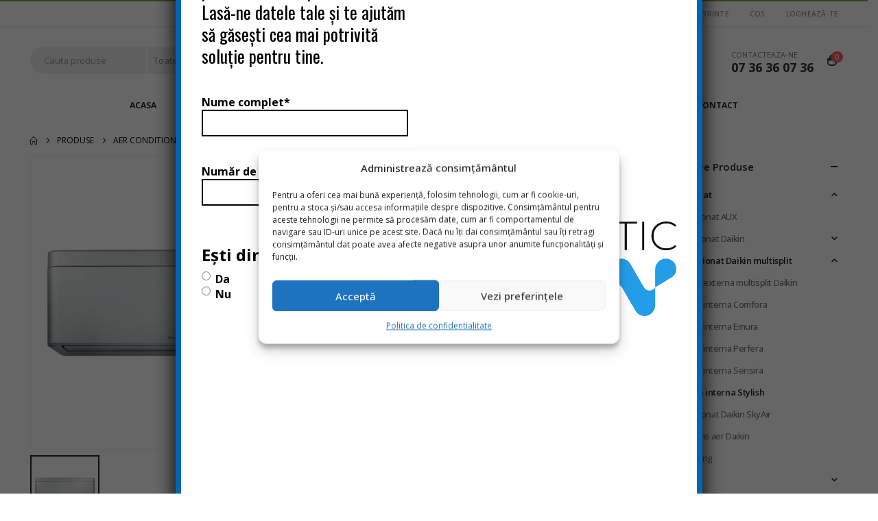

--- FILE ---
content_type: text/html; charset=UTF-8
request_url: https://automaticflow.ro/produs/unitate-interna-aer-conditionat-daikin-stylish-ftxa42aw-15000-btu-alb/
body_size: 65845
content:
	<!DOCTYPE html>
	<html class=""  lang="ro-RO" prefix="og: https://ogp.me/ns#">
	<head><link rel="preconnect" href="https://fonts.gstatic.com/" crossorigin />
		<meta http-equiv="X-UA-Compatible" content="IE=edge" />
		<meta http-equiv="Content-Type" content="text/html; charset=UTF-8" />
<script>
var gform;gform||(document.addEventListener("gform_main_scripts_loaded",function(){gform.scriptsLoaded=!0}),document.addEventListener("gform/theme/scripts_loaded",function(){gform.themeScriptsLoaded=!0}),window.addEventListener("DOMContentLoaded",function(){gform.domLoaded=!0}),gform={domLoaded:!1,scriptsLoaded:!1,themeScriptsLoaded:!1,isFormEditor:()=>"function"==typeof InitializeEditor,callIfLoaded:function(o){return!(!gform.domLoaded||!gform.scriptsLoaded||!gform.themeScriptsLoaded&&!gform.isFormEditor()||(gform.isFormEditor()&&console.warn("The use of gform.initializeOnLoaded() is deprecated in the form editor context and will be removed in Gravity Forms 3.1."),o(),0))},initializeOnLoaded:function(o){gform.callIfLoaded(o)||(document.addEventListener("gform_main_scripts_loaded",()=>{gform.scriptsLoaded=!0,gform.callIfLoaded(o)}),document.addEventListener("gform/theme/scripts_loaded",()=>{gform.themeScriptsLoaded=!0,gform.callIfLoaded(o)}),window.addEventListener("DOMContentLoaded",()=>{gform.domLoaded=!0,gform.callIfLoaded(o)}))},hooks:{action:{},filter:{}},addAction:function(o,r,e,t){gform.addHook("action",o,r,e,t)},addFilter:function(o,r,e,t){gform.addHook("filter",o,r,e,t)},doAction:function(o){gform.doHook("action",o,arguments)},applyFilters:function(o){return gform.doHook("filter",o,arguments)},removeAction:function(o,r){gform.removeHook("action",o,r)},removeFilter:function(o,r,e){gform.removeHook("filter",o,r,e)},addHook:function(o,r,e,t,n){null==gform.hooks[o][r]&&(gform.hooks[o][r]=[]);var d=gform.hooks[o][r];null==n&&(n=r+"_"+d.length),gform.hooks[o][r].push({tag:n,callable:e,priority:t=null==t?10:t})},doHook:function(r,o,e){var t;if(e=Array.prototype.slice.call(e,1),null!=gform.hooks[r][o]&&((o=gform.hooks[r][o]).sort(function(o,r){return o.priority-r.priority}),o.forEach(function(o){"function"!=typeof(t=o.callable)&&(t=window[t]),"action"==r?t.apply(null,e):e[0]=t.apply(null,e)})),"filter"==r)return e[0]},removeHook:function(o,r,t,n){var e;null!=gform.hooks[o][r]&&(e=(e=gform.hooks[o][r]).filter(function(o,r,e){return!!(null!=n&&n!=o.tag||null!=t&&t!=o.priority)}),gform.hooks[o][r]=e)}});
</script>

		<meta name="viewport" content="width=device-width, initial-scale=1, minimum-scale=1" />

		<link rel="profile" href="https://gmpg.org/xfn/11" />
		<link rel="pingback" href="https://automaticflow.ro/xmlrpc.php" />
						<script>document.documentElement.className = document.documentElement.className + ' yes-js js_active js'</script>
				<style>img:is([sizes="auto" i], [sizes^="auto," i]) { contain-intrinsic-size: 3000px 1500px }</style>
	
<!-- Google Tag Manager by PYS -->
    <script data-cfasync="false" data-pagespeed-no-defer>
	    window.dataLayerPYS = window.dataLayerPYS || [];
	</script>
<!-- End Google Tag Manager by PYS -->
<!-- Google Tag Manager by PYS -->
<script data-cfasync="false" data-pagespeed-no-defer>
	var pys_datalayer_name = "dataLayer";
	window.dataLayerPYS = window.dataLayerPYS || [];</script> 
<!-- End Google Tag Manager by PYS -->
<!-- Optimizare pentru motoarele de căutare de Rank Math - https://rankmath.com/ -->
<title>Unitate interna aer conditionat Daikin Stylish FTXA42CS 15000 BTU, Argintiu - Automatic Flow</title>
<meta name="description" content="Caracteristici: Un design compact şi funcţional, adecvat pentru toate interioarele cu finisaj argintiu Efectul Coandă optimizează jetul de aer pentru un"/>
<meta name="robots" content="index, follow, max-snippet:-1, max-video-preview:-1, max-image-preview:large"/>
<link rel="canonical" href="https://automaticflow.ro/produs/unitate-interna-aer-conditionat-daikin-stylish-ftxa42aw-15000-btu-alb/" />
<meta property="og:locale" content="ro_RO" />
<meta property="og:type" content="product" />
<meta property="og:title" content="Unitate interna aer conditionat Daikin Stylish FTXA42CS 15000 BTU, Argintiu - Automatic Flow" />
<meta property="og:description" content="Caracteristici: Un design compact şi funcţional, adecvat pentru toate interioarele cu finisaj argintiu Efectul Coandă optimizează jetul de aer pentru un" />
<meta property="og:url" content="https://automaticflow.ro/produs/unitate-interna-aer-conditionat-daikin-stylish-ftxa42aw-15000-btu-alb/" />
<meta property="og:site_name" content="Automatic Flow" />
<meta property="og:updated_time" content="2025-08-04T09:34:20+03:00" />
<meta property="og:image" content="https://automaticflow.ro/wp-content/uploads/2024/04/unitate-interna-daikin-stylish-argintiu.jpg" />
<meta property="og:image:secure_url" content="https://automaticflow.ro/wp-content/uploads/2024/04/unitate-interna-daikin-stylish-argintiu.jpg" />
<meta property="og:image:width" content="1000" />
<meta property="og:image:height" content="1000" />
<meta property="og:image:alt" content="Unitate interna aer conditionat Daikin Stylish FTXA42CS 15000 BTU, Argintiu" />
<meta property="og:image:type" content="image/jpeg" />
<meta property="product:price:amount" content="3918.74" />
<meta property="product:price:currency" content="RON" />
<meta property="product:availability" content="instock" />
<meta name="twitter:card" content="summary_large_image" />
<meta name="twitter:title" content="Unitate interna aer conditionat Daikin Stylish FTXA42CS 15000 BTU, Argintiu - Automatic Flow" />
<meta name="twitter:description" content="Caracteristici: Un design compact şi funcţional, adecvat pentru toate interioarele cu finisaj argintiu Efectul Coandă optimizează jetul de aer pentru un" />
<meta name="twitter:image" content="https://automaticflow.ro/wp-content/uploads/2024/04/unitate-interna-daikin-stylish-argintiu.jpg" />
<meta name="twitter:label1" content="Preț" />
<meta name="twitter:data1" content="3,918.74&nbsp;lei" />
<meta name="twitter:label2" content="Disponibilitate" />
<meta name="twitter:data2" content="În stoc" />
<script type="application/ld+json" class="rank-math-schema">{"@context":"https://schema.org","@graph":[{"@type":"Organization","@id":"https://automaticflow.ro/#organization","name":"Automatic Flow","url":"https://automaticflow.ro","sameAs":["https://www.facebook.com/magazinaerconditionat/"],"logo":{"@type":"ImageObject","@id":"https://automaticflow.ro/#logo","url":"https://automaticflow.ro/wp-content/uploads/2019/06/logo.png","contentUrl":"https://automaticflow.ro/wp-content/uploads/2019/06/logo.png","caption":"Automatic Flow","inLanguage":"ro-RO","width":"508","height":"359"}},{"@type":"WebSite","@id":"https://automaticflow.ro/#website","url":"https://automaticflow.ro","name":"Automatic Flow","publisher":{"@id":"https://automaticflow.ro/#organization"},"inLanguage":"ro-RO"},{"@type":"ImageObject","@id":"https://automaticflow.ro/wp-content/uploads/2024/04/unitate-interna-daikin-stylish-argintiu.jpg","url":"https://automaticflow.ro/wp-content/uploads/2024/04/unitate-interna-daikin-stylish-argintiu.jpg","width":"1000","height":"1000","inLanguage":"ro-RO"},{"@type":"BreadcrumbList","@id":"https://automaticflow.ro/produs/unitate-interna-aer-conditionat-daikin-stylish-ftxa42aw-15000-btu-alb/#breadcrumb","itemListElement":[{"@type":"ListItem","position":"1","item":{"@id":"https://automaticflow.ro","name":"Prima pagin\u0103"}},{"@type":"ListItem","position":"2","item":{"@id":"https://automaticflow.ro/produs/unitate-interna-aer-conditionat-daikin-stylish-ftxa42aw-15000-btu-alb/","name":"Unitate interna aer conditionat Daikin Stylish FTXA42CS 15000 BTU, Argintiu"}}]},{"@type":"ItemPage","@id":"https://automaticflow.ro/produs/unitate-interna-aer-conditionat-daikin-stylish-ftxa42aw-15000-btu-alb/#webpage","url":"https://automaticflow.ro/produs/unitate-interna-aer-conditionat-daikin-stylish-ftxa42aw-15000-btu-alb/","name":"Unitate interna aer conditionat Daikin Stylish FTXA42CS 15000 BTU, Argintiu - Automatic Flow","datePublished":"2023-07-17T18:52:16+03:00","dateModified":"2025-08-04T09:34:20+03:00","isPartOf":{"@id":"https://automaticflow.ro/#website"},"primaryImageOfPage":{"@id":"https://automaticflow.ro/wp-content/uploads/2024/04/unitate-interna-daikin-stylish-argintiu.jpg"},"inLanguage":"ro-RO","breadcrumb":{"@id":"https://automaticflow.ro/produs/unitate-interna-aer-conditionat-daikin-stylish-ftxa42aw-15000-btu-alb/#breadcrumb"}},{"@type":"Product","name":"Unitate interna aer conditionat Daikin Stylish FTXA42CS 15000 BTU, Argintiu - Automatic Flow","description":"P\u00e2n\u0103 la 5 unit\u0103\u0163i interioare pot fi conectate la o singur\u0103 unitate exterioar\u0103, chiar dac\u0103 au capacit\u0103\u0163i diferite. Toate unit\u0103\u0163ile interioare pot fi ac\u0163ionate individual \u00een cadrul aceluia\u015fi mod de \u00eenc\u0103lzire sau r\u0103cire.","category":"Aer conditionat &gt; Aer conditionat Daikin","mainEntityOfPage":{"@id":"https://automaticflow.ro/produs/unitate-interna-aer-conditionat-daikin-stylish-ftxa42aw-15000-btu-alb/#webpage"},"image":[{"@type":"ImageObject","url":"https://automaticflow.ro/wp-content/uploads/2024/04/unitate-interna-daikin-stylish-argintiu.jpg","height":"1000","width":"1000"}],"offers":{"@type":"Offer","price":"3918.74","priceCurrency":"RON","priceValidUntil":"2027-12-31","availability":"http://schema.org/InStock","itemCondition":"NewCondition","url":"https://automaticflow.ro/produs/unitate-interna-aer-conditionat-daikin-stylish-ftxa42aw-15000-btu-alb/","seller":{"@type":"Organization","@id":"https://automaticflow.ro/","name":"Automatic Flow","url":"https://automaticflow.ro","logo":"https://automaticflow.ro/wp-content/uploads/2019/06/logo.png"},"priceSpecification":{"price":"3918.74","priceCurrency":"RON","valueAddedTaxIncluded":"true"}},"@id":"https://automaticflow.ro/produs/unitate-interna-aer-conditionat-daikin-stylish-ftxa42aw-15000-btu-alb/#richSnippet"}]}</script>
<!-- /Rank Math - modul SEO pentru WordPress -->

<link rel='dns-prefetch' href='//code.tidio.co' />
<link rel='dns-prefetch' href='//fonts.googleapis.com' />
<link rel="alternate" type="application/rss+xml" title="Automatic Flow &raquo; Flux" href="https://automaticflow.ro/feed/" />
<link rel="alternate" type="application/rss+xml" title="Automatic Flow &raquo; Flux comentarii" href="https://automaticflow.ro/comments/feed/" />
		<link rel="shortcut icon" href="//automaticflow.ro/wp-content/uploads/2019/06/logo.png" type="image/x-icon" />
				<link rel="apple-touch-icon" href="//automaticflow.ro/wp-content/uploads/2019/06/logo.png" />
				<link rel="apple-touch-icon" sizes="120x120" href="//automaticflow.ro/wp-content/themes/porto/images/logo/apple-touch-icon_120x120.png" />
				<link rel="apple-touch-icon" sizes="76x76" href="//automaticflow.ro/wp-content/themes/porto/images/logo/apple-touch-icon_76x76.png" />
				<link rel="apple-touch-icon" sizes="152x152" href="//automaticflow.ro/wp-content/themes/porto/images/logo/apple-touch-icon_152x152.png" />
		<script>WebFontConfig={google:{families:["Inter:wght@100;200;300;400;500;600;700"]}};if ( typeof WebFont === "object" && typeof WebFont.load === "function" ) { WebFont.load( WebFontConfig ); }</script><script data-optimized="1" src="https://automaticflow.ro/wp-content/plugins/litespeed-cache/assets/js/webfontloader.min.js"></script>
<link rel='stylesheet' id='wp-block-library-css' href='https://automaticflow.ro/wp-includes/css/dist/block-library/style.min.css?ver=6.8.3' media='all' />
<style id='wp-block-library-theme-inline-css'>
.wp-block-audio :where(figcaption){color:#555;font-size:13px;text-align:center}.is-dark-theme .wp-block-audio :where(figcaption){color:#ffffffa6}.wp-block-audio{margin:0 0 1em}.wp-block-code{border:1px solid #ccc;border-radius:4px;font-family:Menlo,Consolas,monaco,monospace;padding:.8em 1em}.wp-block-embed :where(figcaption){color:#555;font-size:13px;text-align:center}.is-dark-theme .wp-block-embed :where(figcaption){color:#ffffffa6}.wp-block-embed{margin:0 0 1em}.blocks-gallery-caption{color:#555;font-size:13px;text-align:center}.is-dark-theme .blocks-gallery-caption{color:#ffffffa6}:root :where(.wp-block-image figcaption){color:#555;font-size:13px;text-align:center}.is-dark-theme :root :where(.wp-block-image figcaption){color:#ffffffa6}.wp-block-image{margin:0 0 1em}.wp-block-pullquote{border-bottom:4px solid;border-top:4px solid;color:currentColor;margin-bottom:1.75em}.wp-block-pullquote cite,.wp-block-pullquote footer,.wp-block-pullquote__citation{color:currentColor;font-size:.8125em;font-style:normal;text-transform:uppercase}.wp-block-quote{border-left:.25em solid;margin:0 0 1.75em;padding-left:1em}.wp-block-quote cite,.wp-block-quote footer{color:currentColor;font-size:.8125em;font-style:normal;position:relative}.wp-block-quote:where(.has-text-align-right){border-left:none;border-right:.25em solid;padding-left:0;padding-right:1em}.wp-block-quote:where(.has-text-align-center){border:none;padding-left:0}.wp-block-quote.is-large,.wp-block-quote.is-style-large,.wp-block-quote:where(.is-style-plain){border:none}.wp-block-search .wp-block-search__label{font-weight:700}.wp-block-search__button{border:1px solid #ccc;padding:.375em .625em}:where(.wp-block-group.has-background){padding:1.25em 2.375em}.wp-block-separator.has-css-opacity{opacity:.4}.wp-block-separator{border:none;border-bottom:2px solid;margin-left:auto;margin-right:auto}.wp-block-separator.has-alpha-channel-opacity{opacity:1}.wp-block-separator:not(.is-style-wide):not(.is-style-dots){width:100px}.wp-block-separator.has-background:not(.is-style-dots){border-bottom:none;height:1px}.wp-block-separator.has-background:not(.is-style-wide):not(.is-style-dots){height:2px}.wp-block-table{margin:0 0 1em}.wp-block-table td,.wp-block-table th{word-break:normal}.wp-block-table :where(figcaption){color:#555;font-size:13px;text-align:center}.is-dark-theme .wp-block-table :where(figcaption){color:#ffffffa6}.wp-block-video :where(figcaption){color:#555;font-size:13px;text-align:center}.is-dark-theme .wp-block-video :where(figcaption){color:#ffffffa6}.wp-block-video{margin:0 0 1em}:root :where(.wp-block-template-part.has-background){margin-bottom:0;margin-top:0;padding:1.25em 2.375em}
</style>
<style id='classic-theme-styles-inline-css'>
/*! This file is auto-generated */
.wp-block-button__link{color:#fff;background-color:#32373c;border-radius:9999px;box-shadow:none;text-decoration:none;padding:calc(.667em + 2px) calc(1.333em + 2px);font-size:1.125em}.wp-block-file__button{background:#32373c;color:#fff;text-decoration:none}
</style>
<link rel='stylesheet' id='wp-components-css' href='https://automaticflow.ro/wp-includes/css/dist/components/style.min.css?ver=6.8.3' media='all' />
<link rel='stylesheet' id='wp-preferences-css' href='https://automaticflow.ro/wp-includes/css/dist/preferences/style.min.css?ver=6.8.3' media='all' />
<link rel='stylesheet' id='wp-block-editor-css' href='https://automaticflow.ro/wp-includes/css/dist/block-editor/style.min.css?ver=6.8.3' media='all' />
<link rel='stylesheet' id='popup-maker-block-library-style-css' href='https://automaticflow.ro/wp-content/plugins/popup-maker/dist/packages/block-library-style.css?ver=dbea705cfafe089d65f1' media='all' />
<link rel='stylesheet' id='jquery-selectBox-css' href='https://automaticflow.ro/wp-content/plugins/yith-woocommerce-wishlist/assets/css/jquery.selectBox.css?ver=1.2.0' media='all' />
<link rel='stylesheet' id='woocommerce_prettyPhoto_css-css' href='//automaticflow.ro/wp-content/plugins/woocommerce/assets/css/prettyPhoto.css?ver=3.1.6' media='all' />
<link rel='stylesheet' id='yith-wcwl-main-css' href='https://automaticflow.ro/wp-content/plugins/yith-woocommerce-wishlist/assets/css/style.css?ver=4.12.0' media='all' />
<style id='yith-wcwl-main-inline-css'>
 :root { --add-to-wishlist-icon-color: #222529; --added-to-wishlist-icon-color: #e27c7c; --color-add-to-wishlist-background: #333333; --color-add-to-wishlist-text: #FFFFFF; --color-add-to-wishlist-border: #333333; --color-add-to-wishlist-background-hover: #333333; --color-add-to-wishlist-text-hover: #FFFFFF; --color-add-to-wishlist-border-hover: #333333; --rounded-corners-radius: 16px; --color-add-to-cart-background: #333333; --color-add-to-cart-text: #FFFFFF; --color-add-to-cart-border: #333333; --color-add-to-cart-background-hover: #4F4F4F; --color-add-to-cart-text-hover: #FFFFFF; --color-add-to-cart-border-hover: #4F4F4F; --add-to-cart-rounded-corners-radius: 16px; --color-button-style-1-background: #333333; --color-button-style-1-text: #FFFFFF; --color-button-style-1-border: #333333; --color-button-style-1-background-hover: #4F4F4F; --color-button-style-1-text-hover: #FFFFFF; --color-button-style-1-border-hover: #4F4F4F; --color-button-style-2-background: #333333; --color-button-style-2-text: #FFFFFF; --color-button-style-2-border: #333333; --color-button-style-2-background-hover: #4F4F4F; --color-button-style-2-text-hover: #FFFFFF; --color-button-style-2-border-hover: #4F4F4F; --color-wishlist-table-background: #FFFFFF; --color-wishlist-table-text: #6d6c6c; --color-wishlist-table-border: #FFFFFF; --color-headers-background: #F4F4F4; --color-share-button-color: #FFFFFF; --color-share-button-color-hover: #FFFFFF; --color-fb-button-background: #39599E; --color-fb-button-background-hover: #595A5A; --color-tw-button-background: #45AFE2; --color-tw-button-background-hover: #595A5A; --color-pr-button-background: #AB2E31; --color-pr-button-background-hover: #595A5A; --color-em-button-background: #FBB102; --color-em-button-background-hover: #595A5A; --color-wa-button-background: #00A901; --color-wa-button-background-hover: #595A5A; --feedback-duration: 3s } 
 :root { --add-to-wishlist-icon-color: #222529; --added-to-wishlist-icon-color: #e27c7c; --color-add-to-wishlist-background: #333333; --color-add-to-wishlist-text: #FFFFFF; --color-add-to-wishlist-border: #333333; --color-add-to-wishlist-background-hover: #333333; --color-add-to-wishlist-text-hover: #FFFFFF; --color-add-to-wishlist-border-hover: #333333; --rounded-corners-radius: 16px; --color-add-to-cart-background: #333333; --color-add-to-cart-text: #FFFFFF; --color-add-to-cart-border: #333333; --color-add-to-cart-background-hover: #4F4F4F; --color-add-to-cart-text-hover: #FFFFFF; --color-add-to-cart-border-hover: #4F4F4F; --add-to-cart-rounded-corners-radius: 16px; --color-button-style-1-background: #333333; --color-button-style-1-text: #FFFFFF; --color-button-style-1-border: #333333; --color-button-style-1-background-hover: #4F4F4F; --color-button-style-1-text-hover: #FFFFFF; --color-button-style-1-border-hover: #4F4F4F; --color-button-style-2-background: #333333; --color-button-style-2-text: #FFFFFF; --color-button-style-2-border: #333333; --color-button-style-2-background-hover: #4F4F4F; --color-button-style-2-text-hover: #FFFFFF; --color-button-style-2-border-hover: #4F4F4F; --color-wishlist-table-background: #FFFFFF; --color-wishlist-table-text: #6d6c6c; --color-wishlist-table-border: #FFFFFF; --color-headers-background: #F4F4F4; --color-share-button-color: #FFFFFF; --color-share-button-color-hover: #FFFFFF; --color-fb-button-background: #39599E; --color-fb-button-background-hover: #595A5A; --color-tw-button-background: #45AFE2; --color-tw-button-background-hover: #595A5A; --color-pr-button-background: #AB2E31; --color-pr-button-background-hover: #595A5A; --color-em-button-background: #FBB102; --color-em-button-background-hover: #595A5A; --color-wa-button-background: #00A901; --color-wa-button-background-hover: #595A5A; --feedback-duration: 3s } 
</style>
<style id='global-styles-inline-css'>
:root{--wp--preset--aspect-ratio--square: 1;--wp--preset--aspect-ratio--4-3: 4/3;--wp--preset--aspect-ratio--3-4: 3/4;--wp--preset--aspect-ratio--3-2: 3/2;--wp--preset--aspect-ratio--2-3: 2/3;--wp--preset--aspect-ratio--16-9: 16/9;--wp--preset--aspect-ratio--9-16: 9/16;--wp--preset--color--black: #000000;--wp--preset--color--cyan-bluish-gray: #abb8c3;--wp--preset--color--white: #ffffff;--wp--preset--color--pale-pink: #f78da7;--wp--preset--color--vivid-red: #cf2e2e;--wp--preset--color--luminous-vivid-orange: #ff6900;--wp--preset--color--luminous-vivid-amber: #fcb900;--wp--preset--color--light-green-cyan: #7bdcb5;--wp--preset--color--vivid-green-cyan: #00d084;--wp--preset--color--pale-cyan-blue: #8ed1fc;--wp--preset--color--vivid-cyan-blue: #0693e3;--wp--preset--color--vivid-purple: #9b51e0;--wp--preset--color--primary: var(--porto-primary-color);--wp--preset--color--secondary: var(--porto-secondary-color);--wp--preset--color--tertiary: var(--porto-tertiary-color);--wp--preset--color--quaternary: var(--porto-quaternary-color);--wp--preset--color--dark: var(--porto-dark-color);--wp--preset--color--light: var(--porto-light-color);--wp--preset--color--primary-hover: var(--porto-primary-light-5);--wp--preset--gradient--vivid-cyan-blue-to-vivid-purple: linear-gradient(135deg,rgba(6,147,227,1) 0%,rgb(155,81,224) 100%);--wp--preset--gradient--light-green-cyan-to-vivid-green-cyan: linear-gradient(135deg,rgb(122,220,180) 0%,rgb(0,208,130) 100%);--wp--preset--gradient--luminous-vivid-amber-to-luminous-vivid-orange: linear-gradient(135deg,rgba(252,185,0,1) 0%,rgba(255,105,0,1) 100%);--wp--preset--gradient--luminous-vivid-orange-to-vivid-red: linear-gradient(135deg,rgba(255,105,0,1) 0%,rgb(207,46,46) 100%);--wp--preset--gradient--very-light-gray-to-cyan-bluish-gray: linear-gradient(135deg,rgb(238,238,238) 0%,rgb(169,184,195) 100%);--wp--preset--gradient--cool-to-warm-spectrum: linear-gradient(135deg,rgb(74,234,220) 0%,rgb(151,120,209) 20%,rgb(207,42,186) 40%,rgb(238,44,130) 60%,rgb(251,105,98) 80%,rgb(254,248,76) 100%);--wp--preset--gradient--blush-light-purple: linear-gradient(135deg,rgb(255,206,236) 0%,rgb(152,150,240) 100%);--wp--preset--gradient--blush-bordeaux: linear-gradient(135deg,rgb(254,205,165) 0%,rgb(254,45,45) 50%,rgb(107,0,62) 100%);--wp--preset--gradient--luminous-dusk: linear-gradient(135deg,rgb(255,203,112) 0%,rgb(199,81,192) 50%,rgb(65,88,208) 100%);--wp--preset--gradient--pale-ocean: linear-gradient(135deg,rgb(255,245,203) 0%,rgb(182,227,212) 50%,rgb(51,167,181) 100%);--wp--preset--gradient--electric-grass: linear-gradient(135deg,rgb(202,248,128) 0%,rgb(113,206,126) 100%);--wp--preset--gradient--midnight: linear-gradient(135deg,rgb(2,3,129) 0%,rgb(40,116,252) 100%);--wp--preset--font-size--small: 13px;--wp--preset--font-size--medium: 20px;--wp--preset--font-size--large: 36px;--wp--preset--font-size--x-large: 42px;--wp--preset--spacing--20: 0.44rem;--wp--preset--spacing--30: 0.67rem;--wp--preset--spacing--40: 1rem;--wp--preset--spacing--50: 1.5rem;--wp--preset--spacing--60: 2.25rem;--wp--preset--spacing--70: 3.38rem;--wp--preset--spacing--80: 5.06rem;--wp--preset--shadow--natural: 6px 6px 9px rgba(0, 0, 0, 0.2);--wp--preset--shadow--deep: 12px 12px 50px rgba(0, 0, 0, 0.4);--wp--preset--shadow--sharp: 6px 6px 0px rgba(0, 0, 0, 0.2);--wp--preset--shadow--outlined: 6px 6px 0px -3px rgba(255, 255, 255, 1), 6px 6px rgba(0, 0, 0, 1);--wp--preset--shadow--crisp: 6px 6px 0px rgba(0, 0, 0, 1);}:where(.is-layout-flex){gap: 0.5em;}:where(.is-layout-grid){gap: 0.5em;}body .is-layout-flex{display: flex;}.is-layout-flex{flex-wrap: wrap;align-items: center;}.is-layout-flex > :is(*, div){margin: 0;}body .is-layout-grid{display: grid;}.is-layout-grid > :is(*, div){margin: 0;}:where(.wp-block-columns.is-layout-flex){gap: 2em;}:where(.wp-block-columns.is-layout-grid){gap: 2em;}:where(.wp-block-post-template.is-layout-flex){gap: 1.25em;}:where(.wp-block-post-template.is-layout-grid){gap: 1.25em;}.has-black-color{color: var(--wp--preset--color--black) !important;}.has-cyan-bluish-gray-color{color: var(--wp--preset--color--cyan-bluish-gray) !important;}.has-white-color{color: var(--wp--preset--color--white) !important;}.has-pale-pink-color{color: var(--wp--preset--color--pale-pink) !important;}.has-vivid-red-color{color: var(--wp--preset--color--vivid-red) !important;}.has-luminous-vivid-orange-color{color: var(--wp--preset--color--luminous-vivid-orange) !important;}.has-luminous-vivid-amber-color{color: var(--wp--preset--color--luminous-vivid-amber) !important;}.has-light-green-cyan-color{color: var(--wp--preset--color--light-green-cyan) !important;}.has-vivid-green-cyan-color{color: var(--wp--preset--color--vivid-green-cyan) !important;}.has-pale-cyan-blue-color{color: var(--wp--preset--color--pale-cyan-blue) !important;}.has-vivid-cyan-blue-color{color: var(--wp--preset--color--vivid-cyan-blue) !important;}.has-vivid-purple-color{color: var(--wp--preset--color--vivid-purple) !important;}.has-black-background-color{background-color: var(--wp--preset--color--black) !important;}.has-cyan-bluish-gray-background-color{background-color: var(--wp--preset--color--cyan-bluish-gray) !important;}.has-white-background-color{background-color: var(--wp--preset--color--white) !important;}.has-pale-pink-background-color{background-color: var(--wp--preset--color--pale-pink) !important;}.has-vivid-red-background-color{background-color: var(--wp--preset--color--vivid-red) !important;}.has-luminous-vivid-orange-background-color{background-color: var(--wp--preset--color--luminous-vivid-orange) !important;}.has-luminous-vivid-amber-background-color{background-color: var(--wp--preset--color--luminous-vivid-amber) !important;}.has-light-green-cyan-background-color{background-color: var(--wp--preset--color--light-green-cyan) !important;}.has-vivid-green-cyan-background-color{background-color: var(--wp--preset--color--vivid-green-cyan) !important;}.has-pale-cyan-blue-background-color{background-color: var(--wp--preset--color--pale-cyan-blue) !important;}.has-vivid-cyan-blue-background-color{background-color: var(--wp--preset--color--vivid-cyan-blue) !important;}.has-vivid-purple-background-color{background-color: var(--wp--preset--color--vivid-purple) !important;}.has-black-border-color{border-color: var(--wp--preset--color--black) !important;}.has-cyan-bluish-gray-border-color{border-color: var(--wp--preset--color--cyan-bluish-gray) !important;}.has-white-border-color{border-color: var(--wp--preset--color--white) !important;}.has-pale-pink-border-color{border-color: var(--wp--preset--color--pale-pink) !important;}.has-vivid-red-border-color{border-color: var(--wp--preset--color--vivid-red) !important;}.has-luminous-vivid-orange-border-color{border-color: var(--wp--preset--color--luminous-vivid-orange) !important;}.has-luminous-vivid-amber-border-color{border-color: var(--wp--preset--color--luminous-vivid-amber) !important;}.has-light-green-cyan-border-color{border-color: var(--wp--preset--color--light-green-cyan) !important;}.has-vivid-green-cyan-border-color{border-color: var(--wp--preset--color--vivid-green-cyan) !important;}.has-pale-cyan-blue-border-color{border-color: var(--wp--preset--color--pale-cyan-blue) !important;}.has-vivid-cyan-blue-border-color{border-color: var(--wp--preset--color--vivid-cyan-blue) !important;}.has-vivid-purple-border-color{border-color: var(--wp--preset--color--vivid-purple) !important;}.has-vivid-cyan-blue-to-vivid-purple-gradient-background{background: var(--wp--preset--gradient--vivid-cyan-blue-to-vivid-purple) !important;}.has-light-green-cyan-to-vivid-green-cyan-gradient-background{background: var(--wp--preset--gradient--light-green-cyan-to-vivid-green-cyan) !important;}.has-luminous-vivid-amber-to-luminous-vivid-orange-gradient-background{background: var(--wp--preset--gradient--luminous-vivid-amber-to-luminous-vivid-orange) !important;}.has-luminous-vivid-orange-to-vivid-red-gradient-background{background: var(--wp--preset--gradient--luminous-vivid-orange-to-vivid-red) !important;}.has-very-light-gray-to-cyan-bluish-gray-gradient-background{background: var(--wp--preset--gradient--very-light-gray-to-cyan-bluish-gray) !important;}.has-cool-to-warm-spectrum-gradient-background{background: var(--wp--preset--gradient--cool-to-warm-spectrum) !important;}.has-blush-light-purple-gradient-background{background: var(--wp--preset--gradient--blush-light-purple) !important;}.has-blush-bordeaux-gradient-background{background: var(--wp--preset--gradient--blush-bordeaux) !important;}.has-luminous-dusk-gradient-background{background: var(--wp--preset--gradient--luminous-dusk) !important;}.has-pale-ocean-gradient-background{background: var(--wp--preset--gradient--pale-ocean) !important;}.has-electric-grass-gradient-background{background: var(--wp--preset--gradient--electric-grass) !important;}.has-midnight-gradient-background{background: var(--wp--preset--gradient--midnight) !important;}.has-small-font-size{font-size: var(--wp--preset--font-size--small) !important;}.has-medium-font-size{font-size: var(--wp--preset--font-size--medium) !important;}.has-large-font-size{font-size: var(--wp--preset--font-size--large) !important;}.has-x-large-font-size{font-size: var(--wp--preset--font-size--x-large) !important;}
:where(.wp-block-post-template.is-layout-flex){gap: 1.25em;}:where(.wp-block-post-template.is-layout-grid){gap: 1.25em;}
:where(.wp-block-columns.is-layout-flex){gap: 2em;}:where(.wp-block-columns.is-layout-grid){gap: 2em;}
:root :where(.wp-block-pullquote){font-size: 1.5em;line-height: 1.6;}
</style>
<link rel='stylesheet' id='contact-form-7-css' href='https://automaticflow.ro/wp-content/plugins/contact-form-7/includes/css/styles.css?ver=6.1.4' media='all' />
<link rel='stylesheet' id='wpdm-fonticon-css' href='https://automaticflow.ro/wp-content/plugins/download-manager/assets/wpdm-iconfont/css/wpdm-icons.css?ver=6.8.3' media='all' />
<link rel='stylesheet' id='wpdm-front-css' href='https://automaticflow.ro/wp-content/plugins/download-manager/assets/css/front.min.css?ver=3.3.46' media='all' />
<link rel='stylesheet' id='wpdm-front-dark-css' href='https://automaticflow.ro/wp-content/plugins/download-manager/assets/css/front-dark.min.css?ver=3.3.46' media='all' />

<link rel='stylesheet' id='tbi_checkout_frontend-css' href='https://automaticflow.ro/wp-content/plugins/fusion-pay-ro-tbi/includes/../assets/css/style.min.css?ver=1.1' media='all' />
<link rel='stylesheet' id='sr7css-css' href='//automaticflow.ro/wp-content/plugins/revslider/public/css/sr7.css?ver=6.7.34' media='all' />
<link rel='stylesheet' id='photoswipe-css' href='https://automaticflow.ro/wp-content/plugins/woocommerce/assets/css/photoswipe/photoswipe.min.css?ver=10.4.3' media='all' />
<link rel='stylesheet' id='photoswipe-default-skin-css' href='https://automaticflow.ro/wp-content/plugins/woocommerce/assets/css/photoswipe/default-skin/default-skin.min.css?ver=10.4.3' media='all' />
<style id='woocommerce-inline-inline-css'>
.woocommerce form .form-row .required { visibility: visible; }
</style>
<link rel='stylesheet' id='cmplz-general-css' href='https://automaticflow.ro/wp-content/plugins/complianz-gdpr/assets/css/cookieblocker.min.css?ver=1765904682' media='all' />
<link rel='stylesheet' id='pwb-styles-frontend-css' href='https://automaticflow.ro/wp-content/plugins/perfect-woocommerce-brands/build/frontend/css/style.css?ver=3.6.8' media='all' />
<link rel='stylesheet' id='popup-maker-site-css' href='//automaticflow.ro/wp-content/uploads/pum/pum-site-styles.css?generated=1766072058&#038;ver=1.21.5' media='all' />
<link rel='stylesheet' id='gravity_forms_theme_reset-css' href='https://automaticflow.ro/wp-content/plugins/gravityforms/assets/css/dist/gravity-forms-theme-reset.min.css?ver=2.9.26' media='all' />
<link rel='stylesheet' id='gravity_forms_theme_foundation-css' href='https://automaticflow.ro/wp-content/plugins/gravityforms/assets/css/dist/gravity-forms-theme-foundation.min.css?ver=2.9.26' media='all' />
<link rel='stylesheet' id='gravity_forms_theme_framework-css' href='https://automaticflow.ro/wp-content/plugins/gravityforms/assets/css/dist/gravity-forms-theme-framework.min.css?ver=2.9.26' media='all' />
<link rel='stylesheet' id='gravity_forms_orbital_theme-css' href='https://automaticflow.ro/wp-content/plugins/gravityforms/assets/css/dist/gravity-forms-orbital-theme.min.css?ver=2.9.26' media='all' />
<link rel='stylesheet' id='yith_ywraq_frontend-css' href='https://automaticflow.ro/wp-content/plugins/yith-woocommerce-request-a-quote-premium/assets/css/ywraq-frontend.css?ver=4.34.0' media='all' />
<style id='yith_ywraq_frontend-inline-css'>
:root {
		--ywraq_layout_button_bg_color: #0066b4;
		--ywraq_layout_button_bg_color_hover: #044a80;
		--ywraq_layout_button_border_color: #0066b4;
		--ywraq_layout_button_border_color_hover: #044a80;
		--ywraq_layout_button_color: #fff;
		--ywraq_layout_button_color_hover: #fff;
		
		--ywraq_checkout_button_bg_color: #0066b4;
		--ywraq_checkout_button_bg_color_hover: #044a80;
		--ywraq_checkout_button_border_color: #0066b4;
		--ywraq_checkout_button_border_color_hover: #044a80;
		--ywraq_checkout_button_color: #ffffff;
		--ywraq_checkout_button_color_hover: #ffffff;
		
		--ywraq_accept_button_bg_color: #0066b4;
		--ywraq_accept_button_bg_color_hover: #044a80;
		--ywraq_accept_button_border_color: #0066b4;
		--ywraq_accept_button_border_color_hover: #044a80;
		--ywraq_accept_button_color: #ffffff;
		--ywraq_accept_button_color_hover: #ffffff;
		
		--ywraq_reject_button_bg_color: transparent;
		--ywraq_reject_button_bg_color_hover: #CC2B2B;
		--ywraq_reject_button_border_color: #CC2B2B;
		--ywraq_reject_button_border_color_hover: #CC2B2B;
		--ywraq_reject_button_color: #CC2B2B;
		--ywraq_reject_button_color_hover: #ffffff;
		}		
.woocommerce.single-product button.single_add_to_cart_button.button {margin-right: 5px;}
	.woocommerce.single-product .product .yith-ywraq-add-to-quote {display: inline-block; vertical-align: middle;margin-top: 5px;}
	
</style>
<link rel='stylesheet' id='porto-fs-progress-bar-css' href='https://automaticflow.ro/wp-content/themes/porto/inc/lib/woocommerce-shipping-progress-bar/shipping-progress-bar.css?ver=7.7.1' media='all' />
<link rel='stylesheet' id='porto-css-vars-css' href='https://automaticflow.ro/wp-content/uploads/porto_styles/theme_css_vars.css?ver=7.7.1' media='all' />
<link rel='stylesheet' id='js_composer_front-css' href='https://automaticflow.ro/wp-content/uploads/porto_styles/js_composer.css?ver=7.7.1' media='all' />
<link rel='stylesheet' id='bootstrap-css' href='https://automaticflow.ro/wp-content/uploads/porto_styles/bootstrap.css?ver=7.7.1' media='all' />
<link rel='stylesheet' id='porto-plugins-css' href='https://automaticflow.ro/wp-content/themes/porto/css/plugins_optimized.css?ver=7.7.1' media='all' />
<link rel='stylesheet' id='porto-theme-css' href='https://automaticflow.ro/wp-content/themes/porto/css/theme.css?ver=7.7.1' media='all' />
<link rel='stylesheet' id='porto-animate-css' href='https://automaticflow.ro/wp-content/themes/porto/css/part/animate.css?ver=7.7.1' media='all' />
<link rel='stylesheet' id='porto-widget-contact-info-css' href='https://automaticflow.ro/wp-content/themes/porto/css/part/widget-contact-info.css?ver=7.7.1' media='all' />
<link rel='stylesheet' id='porto-widget-text-css' href='https://automaticflow.ro/wp-content/themes/porto/css/part/widget-text.css?ver=7.7.1' media='all' />
<link rel='stylesheet' id='porto-widget-tag-cloud-css' href='https://automaticflow.ro/wp-content/themes/porto/css/part/widget-tag-cloud.css?ver=7.7.1' media='all' />
<link rel='stylesheet' id='porto-widget-follow-us-css' href='https://automaticflow.ro/wp-content/themes/porto/css/part/widget-follow-us.css?ver=7.7.1' media='all' />
<link rel='stylesheet' id='porto-blog-legacy-css' href='https://automaticflow.ro/wp-content/themes/porto/css/part/blog-legacy.css?ver=7.7.1' media='all' />
<link rel='stylesheet' id='porto-header-shop-css' href='https://automaticflow.ro/wp-content/themes/porto/css/part/header-shop.css?ver=7.7.1' media='all' />
<link rel='stylesheet' id='porto-header-legacy-css' href='https://automaticflow.ro/wp-content/themes/porto/css/part/header-legacy.css?ver=7.7.1' media='all' />
<link rel='stylesheet' id='porto-footer-legacy-css' href='https://automaticflow.ro/wp-content/themes/porto/css/part/footer-legacy.css?ver=7.7.1' media='all' />
<link rel='stylesheet' id='porto-side-nav-panel-css' href='https://automaticflow.ro/wp-content/themes/porto/css/part/side-nav-panel.css?ver=7.7.1' media='all' />
<link rel='stylesheet' id='porto-footer-ribbon-css' href='https://automaticflow.ro/wp-content/themes/porto/css/part/footer-ribbon.css?ver=7.7.1' media='all' />
<link rel='stylesheet' id='porto-revslider-css' href='https://automaticflow.ro/wp-content/themes/porto/css/part/revslider.css?ver=7.7.1' media='all' />
<link rel='stylesheet' id='porto-media-mobile-sidebar-css' href='https://automaticflow.ro/wp-content/themes/porto/css/part/media-mobile-sidebar.css?ver=7.7.1' media='(max-width:991px)' />
<link rel='stylesheet' id='porto-shortcodes-css' href='https://automaticflow.ro/wp-content/uploads/porto_styles/shortcodes.css?ver=7.7.1' media='all' />
<link rel='stylesheet' id='porto-theme-shop-css' href='https://automaticflow.ro/wp-content/themes/porto/css/theme_shop.css?ver=7.7.1' media='all' />
<link rel='stylesheet' id='porto-only-product-css' href='https://automaticflow.ro/wp-content/themes/porto/css/part/only-product.css?ver=7.7.1' media='all' />
<link rel='stylesheet' id='porto-shop-legacy-css' href='https://automaticflow.ro/wp-content/themes/porto/css/part/shop-legacy.css?ver=7.7.1' media='all' />
<link rel='stylesheet' id='porto-shop-sidebar-base-css' href='https://automaticflow.ro/wp-content/themes/porto/css/part/shop-sidebar-base.css?ver=7.7.1' media='all' />
<link rel='stylesheet' id='porto-pwb-filter-css' href='https://automaticflow.ro/wp-content/themes/porto/css/theme/shop/other/pw-brand-filter.css?ver=7.7.1' media='all' />
<link rel='stylesheet' id='porto-theme-wpb-css' href='https://automaticflow.ro/wp-content/themes/porto/css/theme_wpb.css?ver=7.7.1' media='all' />
<link rel='stylesheet' id='porto-dynamic-style-css' href='https://automaticflow.ro/wp-content/uploads/porto_styles/dynamic_style.css?ver=7.7.1' media='all' />
<link rel='stylesheet' id='porto-type-builder-css' href='https://automaticflow.ro/wp-content/plugins/porto-functionality/builders/assets/type-builder.css?ver=3.5.4' media='all' />
<link rel='stylesheet' id='porto-account-login-style-css' href='https://automaticflow.ro/wp-content/themes/porto/css/theme/shop/login-style/account-login.css?ver=7.7.1' media='all' />
<link rel='stylesheet' id='porto-theme-woopage-css' href='https://automaticflow.ro/wp-content/themes/porto/css/theme/shop/other/woopage.css?ver=7.7.1' media='all' />
<link rel='stylesheet' id='porto-style-css' href='https://automaticflow.ro/wp-content/themes/porto/style.css?ver=7.7.1' media='all' />
<style id='porto-style-inline-css'>
.side-header-narrow-bar-logo{max-width:170px}#header,.sticky-header .header-main.sticky{border-top:2px solid #7aa93c}@media (min-width:992px){#header{margin:0 0 10px 0}}.page-top ul.breadcrumb > li.home{display:inline-block}.page-top ul.breadcrumb > li.home a{position:relative;width:1em;text-indent:-9999px}.page-top ul.breadcrumb > li.home a:after{content:"\e883";font-family:'porto';float:left;text-indent:0}.product-images .img-thumbnail .inner,.product-images .img-thumbnail .inner img{-webkit-transform:none;transform:none}.sticky-product{position:fixed;top:0;left:0;width:100%;z-index:1001;background-color:#fff;box-shadow:0 3px 5px rgba(0,0,0,0.08);padding:15px 0}.sticky-product.pos-bottom{top:auto;bottom:var(--porto-icon-menus-mobile,0);box-shadow:0 -3px 5px rgba(0,0,0,0.08)}.sticky-product .container{display:-ms-flexbox;display:flex;-ms-flex-align:center;align-items:center;-ms-flex-wrap:wrap;flex-wrap:wrap}.sticky-product .sticky-image{max-width:60px;margin-right:15px}.sticky-product .add-to-cart{-ms-flex:1;flex:1;text-align:right;margin-top:5px}.sticky-product .product-name{font-size:16px;font-weight:600;line-height:inherit;margin-bottom:0}.sticky-product .sticky-detail{line-height:1.5;display:-ms-flexbox;display:flex}.sticky-product .star-rating{margin:5px 15px;font-size:1em}.sticky-product .availability{padding-top:2px}.sticky-product .sticky-detail .price{font-family:Open Sans,Open Sans,sans-serif;font-weight:400;margin-bottom:0;font-size:1.3em;line-height:1.5}.sticky-product.pos-top:not(.hide){top:0;opacity:1;visibility:visible;transform:translate3d( 0,0,0 )}.sticky-product.pos-top.scroll-down{opacity:0 !important;visibility:hidden;transform:translate3d( 0,-100%,0 )}.sticky-product.sticky-ready{transition:left .3s,visibility 0.3s,opacity 0.3s,transform 0.3s,top 0.3s ease}.sticky-product .quantity.extra-type{display:none}@media (min-width:992px){body.single-product .sticky-product .container{padding-left:calc(var(--porto-grid-gutter-width) / 2);padding-right:calc(var(--porto-grid-gutter-width) / 2)}}.sticky-product .container{padding-left:var(--porto-fluid-spacing);padding-right:var(--porto-fluid-spacing)}@media (max-width:768px){.sticky-product .sticky-image,.sticky-product .sticky-detail,.sticky-product{display:none}.sticky-product.show-mobile{display:block;padding-top:10px;padding-bottom:10px}.sticky-product.show-mobile .add-to-cart{margin-top:0}.sticky-product.show-mobile .single_add_to_cart_button{margin:0;width:100%}}#header.sticky-header .main-menu > li.menu-item > a,#header.sticky-header .main-menu > li.menu-custom-content a{color:#333333}#header.sticky-header .main-menu > li.menu-item:hover > a,#header.sticky-header .main-menu > li.menu-item.active:hover > a,#header.sticky-header .main-menu > li.menu-custom-content:hover a{color:#7aa93c}.font-bold{font-weight:bold !important}.overflow-hidden{overflow:hidden}#header .searchform button{width:46px;padding:0}#header .header-contact span{margin-top:-2px!important;display:inline-block;font-size:11px;text-align:left;letter-spacing:0;color:#787d7f}#header .header-contact span b{font-size:18px;font-weight:700;display:block;line-height:15px;letter-spacing:0;color:#333333}#header .mobile-toggle{font-size:20px;padding:7px 10px;margin-left:0}.sticky-header #main-menu.centered .menu-center{text-align:left}.owl-carousel:not(.show-nav-title) .owl-nav [class*='owl-']{font-size:24px;width:1em;height:1em}.owl-carousel:not(.show-nav-title) .owl-nav .owl-prev:before{content:"\e829"}.owl-carousel:not(.show-nav-title) .owl-nav .owl-next:before{content:"\e828"}.home-banner-slider .owl-carousel .owl-nav [class*='owl-']{font-size:48px}.owl-carousel.nav-style-4 .owl-nav [class*="owl-"],.owl-carousel.nav-style-1 .owl-nav [class*="owl-"]{color:#bfbfbf}.product-image .inner{overflow:visible}ul.products .price,ul.product_list_widget li .product-details .amount,.widget ul.product_list_widget li .product-details .amount{font-family:'Oswald';font-weight:400;letter-spacing:.005em}ul.products li.product-col .price{font-size:18px;color:#2b2b2d}ul.products li.product-col h3{font-size:14px;color:#2b2b2d}.tabs.tabs-simple .featured-boxes{border-bottom:2px solid #eee;font-family:Oswald;font-weight:bold;margin-bottom:30px}.tabs.tabs-simple .featured-boxes{-webkit-justify-content:flex-start;-moz-justify-content:flex-start;-ms-flex-pack:start;justify-content:flex-start}.tabs.tabs-simple .featured-boxes > li{margin-bottom:-2px;padding-left:0;padding-right:30px}.tabs.tabs-simple .featured-boxes > li .nav-link{padding:10px 0 !important;border-bottom-width:2px !important;font-size:14px !important;letter-spacing:.05em}.tabs.tabs-simple .nav-tabs > li .nav-link,.tabs.tabs-simple .nav-tabs > li .nav-link:hover,.tabs.tabs-simple .nav-tabs > li .nav-link:focus{color:#282d3b}.tabs.tabs-simple .nav-tabs > li .nav-link:hover,.tabs.tabs-simple .nav-tabs > li .nav-link:focus,.tabs.tabs-simple .nav-tabs > li.active .nav-link:hover,.tabs.tabs-simple .nav-tabs > li.active .nav-link:focus,.tabs.tabs-simple .nav-tabs > li.active .nav-link{color:#7aa93c}.no-breadcrumbs .main-content,body.woocommerce .main-content,.no-breadcrumbs .left-sidebar,body.woocommerce .left-sidebar,.no-breadcrumbs .right-sidebar,body.woocommerce .right-sidebar{padding-top:0}#footer .widgettitle,#footer .widget-title{font-size:16px;text-transform:uppercase}#footer .contact-info .contact-details strong{font-family:Oswald;font-size:13px;font-weight:400;text-transform:uppercase}#footer .widget.contact-info .contact-details i{display:none}#footer .widget.contact-info .contact-details strong,#footer .widget.contact-info .contact-details span{line-height:20px;padding-left:0}#footer .footer-main > .container:after{content:'';position:absolute;left:15px;bottom:0;width:calc(100% - 30px);border-bottom:1px solid #353a3e}#footer .widget_wysija_cont .wysija-input,#footer .widget_wysija_cont .wysija-submit{font-size:13px}#footer .widget_wysija_cont .wysija-submit{background:#393939;color:#fff;padding-left:20px;padding-right:20px;text-transform:uppercase;font-weight:600}.newsletter-popup-form .formError .formErrorContent{color:#fff !important;width:165px}.newsletter-popup-form .wysija-submit:hover{background:#e6e6e6}.newsletter-popup-form{position:relative;max-width:700px;width:100%;margin-left:auto;margin-right:auto;box-shadow:0 10px 25px rgba(0,0,0,0.5);background:url(//sw-themes.com/porto_dummy/wp-content/uploads/2016/06/newsletter_popup_bg.jpg) no-repeat;background-size:cover;padding:30px 30px 10px;background-position:bottom right}.newsletter-popup-form .porto-modal-content{max-width:332px;padding:0;text-align:center;width:100%;background:none}.newsletter-popup-form h2{color:#313131;font-size:16px;font-weight:700;letter-spacing:0;margin:20px 0 12px}.newsletter-popup-form .widget_wysija{color:#444;font-size:13px;line-height:1.4}.newsletter-popup-form .widget_wysija:after{content:'';display:block;clear:both}.newsletter-popup-form .wysija-paragraph{float:left;margin-top:0;text-align:left;width:83%;margin-bottom:15px}.newsletter-popup-form .wysija-submit{background:#fff;border-color:#ccc;border-radius:0 5px 5px 0;color:#686868;float:left;margin-left:-2px;margin-top:0;padding:0 12px;height:34px}.newsletter-popup-form .wysija-input{border:1px solid #ccc;border-radius:5px 0 0 5px;box-shadow:0 1px 1px rgba(0,0,0,0.075) inset;color:#bfbfa6;font-size:13px;padding:7px 12px;width:100%}.newsletter-popup-form .checkbox{color:#777;font-size:11px}.newsletter-notification-form > .vc_column-inner{padding-top:0 !important}.rtl .newsletter-popup-form .wysija-paragraph{float:right;text-align:right}.rtl .newsletter-popup-form .wysija-submit{border-radius:5px 0 0 5px;float:right;margin-right:-2px;margin-left:0}.rtl .newsletter-popup-form .wysija-input{border-radius:0 5px 5px 0}.rtl #header .header-contact span,.rtl .sticky-header #main-menu.centered .menu-center{text-align:right}.rtl .tabs.tabs-simple .featured-boxes > li{padding-right:0;padding-left:30px}.rtl #footer .widget.contact-info .contact-details strong,.rtl #footer .widget.contact-info .contact-details span{padding-right:0}ul.products li.product-col .woocommerce-loop-product__title{white-space:pre-wrap}
</style>
<link rel='stylesheet' id='porto-360-gallery-css' href='https://automaticflow.ro/wp-content/themes/porto/inc/lib/threesixty/threesixty.css?ver=7.7.1' media='all' />
<link rel='stylesheet' id='styles-child-css' href='https://automaticflow.ro/wp-content/themes/porto-child/style.css?ver=6.8.3' media='all' />
<script src="https://automaticflow.ro/wp-includes/js/jquery/jquery.min.js?ver=3.7.1" id="jquery-core-js"></script>
<script src="https://automaticflow.ro/wp-content/plugins/download-manager/assets/js/wpdm.min.js?ver=6.8.3" id="wpdm-frontend-js-js"></script>
<script id="wpdm-frontjs-js-extra">
var wpdm_url = {"home":"https:\/\/automaticflow.ro\/","site":"https:\/\/automaticflow.ro\/","ajax":"https:\/\/automaticflow.ro\/wp-admin\/admin-ajax.php"};
var wpdm_js = {"spinner":"<i class=\"wpdm-icon wpdm-sun wpdm-spin\"><\/i>","client_id":"08100f4df3454acede9adbcc3f7cb188"};
var wpdm_strings = {"pass_var":"Password Verified!","pass_var_q":"Please click following button to start download.","start_dl":"Start Download"};
</script>
<script src="https://automaticflow.ro/wp-content/plugins/download-manager/assets/js/front.min.js?ver=3.3.46" id="wpdm-frontjs-js"></script>
<script src="https://automaticflow.ro/wp-content/plugins/fusion-pay-ro-tbi/includes/../assets/js/tbi_product.min.js?ver=1.1" id="tbi_checkout_frontend-js"></script>
<script src="//automaticflow.ro/wp-content/plugins/revslider/public/js/sr7.js?ver=6.7.34" id="sr7-js" async data-wp-strategy="async"></script>
<script src="https://automaticflow.ro/wp-content/plugins/woocommerce/assets/js/jquery-blockui/jquery.blockUI.min.js?ver=2.7.0-wc.10.4.3" id="wc-jquery-blockui-js" data-wp-strategy="defer"></script>
<script src="https://automaticflow.ro/wp-content/plugins/woocommerce/assets/js/photoswipe/photoswipe.min.js?ver=4.1.1-wc.10.4.3" id="wc-photoswipe-js" defer data-wp-strategy="defer"></script>
<script src="https://automaticflow.ro/wp-content/plugins/woocommerce/assets/js/photoswipe/photoswipe-ui-default.min.js?ver=4.1.1-wc.10.4.3" id="wc-photoswipe-ui-default-js" defer data-wp-strategy="defer"></script>
<script id="wc-single-product-js-extra">
var wc_single_product_params = {"i18n_required_rating_text":"Te rog selecteaz\u0103 o evaluare","i18n_rating_options":["Una din 5 stele","2 din 5 stele","3 din 5 stele","4 din 5 stele","5 din 5 stele"],"i18n_product_gallery_trigger_text":"Vezi galeria cu imagini pe ecran \u00eentreg","review_rating_required":"yes","flexslider":{"rtl":false,"animation":"slide","smoothHeight":true,"directionNav":false,"controlNav":"thumbnails","slideshow":false,"animationSpeed":500,"animationLoop":false,"allowOneSlide":false},"zoom_enabled":"","zoom_options":[],"photoswipe_enabled":"1","photoswipe_options":{"shareEl":false,"closeOnScroll":false,"history":false,"hideAnimationDuration":0,"showAnimationDuration":0},"flexslider_enabled":""};
</script>
<script src="https://automaticflow.ro/wp-content/plugins/woocommerce/assets/js/frontend/single-product.min.js?ver=10.4.3" id="wc-single-product-js" defer data-wp-strategy="defer"></script>
<script src="https://automaticflow.ro/wp-content/plugins/woocommerce/assets/js/js-cookie/js.cookie.min.js?ver=2.1.4-wc.10.4.3" id="wc-js-cookie-js" defer data-wp-strategy="defer"></script>
<script id="woocommerce-js-extra">
var woocommerce_params = {"ajax_url":"\/wp-admin\/admin-ajax.php","wc_ajax_url":"\/?wc-ajax=%%endpoint%%","i18n_password_show":"Arat\u0103 parola","i18n_password_hide":"Ascunde parola"};
</script>
<script src="https://automaticflow.ro/wp-content/plugins/woocommerce/assets/js/frontend/woocommerce.min.js?ver=10.4.3" id="woocommerce-js" defer data-wp-strategy="defer"></script>
<script defer='defer' src="https://automaticflow.ro/wp-content/plugins/gravityforms/js/jquery.json.min.js?ver=2.9.26" id="gform_json-js"></script>
<script id="gform_gravityforms-js-extra">
var gf_global = {"gf_currency_config":{"name":"U.S. Dollar","symbol_left":"$","symbol_right":"","symbol_padding":"","thousand_separator":",","decimal_separator":".","decimals":2,"code":"USD"},"base_url":"https:\/\/automaticflow.ro\/wp-content\/plugins\/gravityforms","number_formats":[],"spinnerUrl":"https:\/\/automaticflow.ro\/wp-content\/plugins\/gravityforms\/images\/spinner.svg","version_hash":"19b04228111e53be1c4c14fe35f6a95d","strings":{"newRowAdded":"New row added.","rowRemoved":"Row removed","formSaved":"The form has been saved.  The content contains the link to return and complete the form."}};
var gf_global = {"gf_currency_config":{"name":"U.S. Dollar","symbol_left":"$","symbol_right":"","symbol_padding":"","thousand_separator":",","decimal_separator":".","decimals":2,"code":"USD"},"base_url":"https:\/\/automaticflow.ro\/wp-content\/plugins\/gravityforms","number_formats":[],"spinnerUrl":"https:\/\/automaticflow.ro\/wp-content\/plugins\/gravityforms\/images\/spinner.svg","version_hash":"19b04228111e53be1c4c14fe35f6a95d","strings":{"newRowAdded":"New row added.","rowRemoved":"Row removed","formSaved":"The form has been saved.  The content contains the link to return and complete the form."}};
var gform_i18n = {"datepicker":{"days":{"monday":"Mo","tuesday":"Tu","wednesday":"We","thursday":"Th","friday":"Fr","saturday":"Sa","sunday":"Su"},"months":{"january":"January","february":"February","march":"March","april":"April","may":"May","june":"June","july":"July","august":"August","september":"September","october":"October","november":"November","december":"December"},"firstDay":1,"iconText":"Select date"}};
var gf_legacy_multi = {"1":""};
var gform_gravityforms = {"strings":{"invalid_file_extension":"This type of file is not allowed. Must be one of the following:","delete_file":"Delete this file","in_progress":"in progress","file_exceeds_limit":"File exceeds size limit","illegal_extension":"This type of file is not allowed.","max_reached":"Maximum number of files reached","unknown_error":"There was a problem while saving the file on the server","currently_uploading":"Please wait for the uploading to complete","cancel":"Cancel","cancel_upload":"Cancel this upload","cancelled":"Cancelled","error":"Error","message":"Message"},"vars":{"images_url":"https:\/\/automaticflow.ro\/wp-content\/plugins\/gravityforms\/images"}};
</script>
<script defer='defer' src="https://automaticflow.ro/wp-content/plugins/gravityforms/js/gravityforms.min.js?ver=2.9.26" id="gform_gravityforms-js"></script>
<script id="gform_conditional_logic-js-extra">
var gf_legacy = {"is_legacy":""};
var gf_legacy = {"is_legacy":""};
</script>
<script defer='defer' src="https://automaticflow.ro/wp-content/plugins/gravityforms/js/conditional_logic.min.js?ver=2.9.26" id="gform_conditional_logic-js"></script>
<script defer='defer' src="https://automaticflow.ro/wp-content/plugins/gravityforms/assets/js/dist/utils.min.js?ver=48a3755090e76a154853db28fc254681" id="gform_gravityforms_utils-js"></script>
<script id="wc-cart-fragments-js-extra">
var wc_cart_fragments_params = {"ajax_url":"\/wp-admin\/admin-ajax.php","wc_ajax_url":"\/?wc-ajax=%%endpoint%%","cart_hash_key":"wc_cart_hash_89790f4d999aac833d3c1fcb4b7082af","fragment_name":"wc_fragments_89790f4d999aac833d3c1fcb4b7082af","request_timeout":"15000"};
</script>
<script src="https://automaticflow.ro/wp-content/plugins/woocommerce/assets/js/frontend/cart-fragments.min.js?ver=10.4.3" id="wc-cart-fragments-js" defer data-wp-strategy="defer"></script>
<script src="https://automaticflow.ro/wp-content/plugins/pixelyoursite-super-pack/dist/scripts/public.js?ver=5.4.1" id="pys_sp_public_js-js"></script>
<script></script><link rel="https://api.w.org/" href="https://automaticflow.ro/wp-json/" /><link rel="alternate" title="JSON" type="application/json" href="https://automaticflow.ro/wp-json/wp/v2/product/7135" /><link rel="EditURI" type="application/rsd+xml" title="RSD" href="https://automaticflow.ro/xmlrpc.php?rsd" />
<meta name="generator" content="WordPress 6.8.3" />
<link rel='shortlink' href='https://automaticflow.ro/?p=7135' />
<link rel="alternate" title="oEmbed (JSON)" type="application/json+oembed" href="https://automaticflow.ro/wp-json/oembed/1.0/embed?url=https%3A%2F%2Fautomaticflow.ro%2Fprodus%2Funitate-interna-aer-conditionat-daikin-stylish-ftxa42aw-15000-btu-alb%2F" />
<link rel="alternate" title="oEmbed (XML)" type="text/xml+oembed" href="https://automaticflow.ro/wp-json/oembed/1.0/embed?url=https%3A%2F%2Fautomaticflow.ro%2Fprodus%2Funitate-interna-aer-conditionat-daikin-stylish-ftxa42aw-15000-btu-alb%2F&#038;format=xml" />
<!-- Google Tag Manager -->
<script>(function(w,d,s,l,i){w[l]=w[l]||[];w[l].push({'gtm.start':
new Date().getTime(),event:'gtm.js'});var f=d.getElementsByTagName(s)[0],
j=d.createElement(s),dl=l!='dataLayer'?'&l='+l:'';j.async=true;j.src=
'https://www.googletagmanager.com/gtm.js?id='+i+dl;f.parentNode.insertBefore(j,f);
})(window,document,'script','dataLayer','GTM-N285FVP8');</script>
<!-- End Google Tag Manager --><meta name="facebook-domain-verification" content="t8vo2vl4s6vqjpjp3k1oxwuaijnex3" />
<!-- This website runs the Product Feed PRO for WooCommerce by AdTribes.io plugin - version woocommercesea_option_installed_version -->
			<style>.cmplz-hidden {
					display: none !important;
				}</style>  <meta name="google-site-verification" content="oqfMjJ19nYRvDI42Ef7obKLjbvmtyHi28aZaasVc408" />
		<script type="text/javascript" id="webfont-queue">
		WebFontConfig = {
			google: { families: [ 'Open+Sans:300,400,500,600,700,800','Shadows+Into+Light:400,700','Playfair+Display:400,700','Oswald:400,500,600,700,800&display=swap' ] }
		};
		(function(d) {
			var wf = d.createElement('script'), s = d.scripts[d.scripts.length - 1];
			wf.src = 'https://automaticflow.ro/wp-content/themes/porto/js/libs/webfont.js';
			wf.async = true;
			s.parentNode.insertBefore(wf, s);
		})(document);</script>
			<noscript><style>.woocommerce-product-gallery{ opacity: 1 !important; }</style></noscript>
	<link rel="preconnect" href="//code.tidio.co"><meta name="generator" content="Powered by WPBakery Page Builder - drag and drop page builder for WordPress."/>
<link rel="preconnect" href="https://fonts.googleapis.com">
<link rel="preconnect" href="https://fonts.gstatic.com/" crossorigin>
<meta name="generator" content="Powered by Slider Revolution 6.7.34 - responsive, Mobile-Friendly Slider Plugin for WordPress with comfortable drag and drop interface." />
<script>
	window._tpt			??= {};
	window.SR7			??= {};
	_tpt.R				??= {};
	_tpt.R.fonts		??= {};
	_tpt.R.fonts.customFonts??= {};
	SR7.devMode			=  false;
	SR7.F 				??= {};
	SR7.G				??= {};
	SR7.LIB				??= {};
	SR7.E				??= {};
	SR7.E.gAddons		??= {};
	SR7.E.php 			??= {};
	SR7.E.nonce			= 'cd68d61ca6';
	SR7.E.ajaxurl		= 'https://automaticflow.ro/wp-admin/admin-ajax.php';
	SR7.E.resturl		= 'https://automaticflow.ro/wp-json/';
	SR7.E.slug_path		= 'revslider/revslider.php';
	SR7.E.slug			= 'revslider';
	SR7.E.plugin_url	= 'https://automaticflow.ro/wp-content/plugins/revslider/';
	SR7.E.wp_plugin_url = 'https://automaticflow.ro/wp-content/plugins/';
	SR7.E.revision		= '6.7.34';
	SR7.E.fontBaseUrl	= '';
	SR7.G.breakPoints 	= [1240,1024,768,480];
	SR7.E.modules 		= ['module','page','slide','layer','draw','animate','srtools','canvas','defaults','carousel','navigation','media','modifiers','migration'];
	SR7.E.libs 			= ['WEBGL'];
	SR7.E.css 			= ['csslp','cssbtns','cssfilters','cssnav','cssmedia'];
	SR7.E.resources		= {};
	SR7.E.ytnc			= false;
	SR7.JSON			??= {};
/*! Slider Revolution 7.0 - Page Processor */
!function(){"use strict";window.SR7??={},window._tpt??={},SR7.version="Slider Revolution 6.7.16",_tpt.getMobileZoom=()=>_tpt.is_mobile?document.documentElement.clientWidth/window.innerWidth:1,_tpt.getWinDim=function(t){_tpt.screenHeightWithUrlBar??=window.innerHeight;let e=SR7.F?.modal?.visible&&SR7.M[SR7.F.module.getIdByAlias(SR7.F.modal.requested)];_tpt.scrollBar=window.innerWidth!==document.documentElement.clientWidth||e&&window.innerWidth!==e.c.module.clientWidth,_tpt.winW=_tpt.getMobileZoom()*window.innerWidth-(_tpt.scrollBar||"prepare"==t?_tpt.scrollBarW??_tpt.mesureScrollBar():0),_tpt.winH=_tpt.getMobileZoom()*window.innerHeight,_tpt.winWAll=document.documentElement.clientWidth},_tpt.getResponsiveLevel=function(t,e){SR7.M[e];return _tpt.closestGE(t,_tpt.winWAll)},_tpt.mesureScrollBar=function(){let t=document.createElement("div");return t.className="RSscrollbar-measure",t.style.width="100px",t.style.height="100px",t.style.overflow="scroll",t.style.position="absolute",t.style.top="-9999px",document.body.appendChild(t),_tpt.scrollBarW=t.offsetWidth-t.clientWidth,document.body.removeChild(t),_tpt.scrollBarW},_tpt.loadCSS=async function(t,e,s){return s?_tpt.R.fonts.required[e].status=1:(_tpt.R[e]??={},_tpt.R[e].status=1),new Promise(((i,n)=>{if(_tpt.isStylesheetLoaded(t))s?_tpt.R.fonts.required[e].status=2:_tpt.R[e].status=2,i();else{const o=document.createElement("link");o.rel="stylesheet";let l="text",r="css";o["type"]=l+"/"+r,o.href=t,o.onload=()=>{s?_tpt.R.fonts.required[e].status=2:_tpt.R[e].status=2,i()},o.onerror=()=>{s?_tpt.R.fonts.required[e].status=3:_tpt.R[e].status=3,n(new Error(`Failed to load CSS: ${t}`))},document.head.appendChild(o)}}))},_tpt.addContainer=function(t){const{tag:e="div",id:s,class:i,datas:n,textContent:o,iHTML:l}=t,r=document.createElement(e);if(s&&""!==s&&(r.id=s),i&&""!==i&&(r.className=i),n)for(const[t,e]of Object.entries(n))"style"==t?r.style.cssText=e:r.setAttribute(`data-${t}`,e);return o&&(r.textContent=o),l&&(r.innerHTML=l),r},_tpt.collector=function(){return{fragment:new DocumentFragment,add(t){var e=_tpt.addContainer(t);return this.fragment.appendChild(e),e},append(t){t.appendChild(this.fragment)}}},_tpt.isStylesheetLoaded=function(t){let e=t.split("?")[0];return Array.from(document.querySelectorAll('link[rel="stylesheet"], link[rel="preload"]')).some((t=>t.href.split("?")[0]===e))},_tpt.preloader={requests:new Map,preloaderTemplates:new Map,show:function(t,e){if(!e||!t)return;const{type:s,color:i}=e;if(s<0||"off"==s)return;const n=`preloader_${s}`;let o=this.preloaderTemplates.get(n);o||(o=this.build(s,i),this.preloaderTemplates.set(n,o)),this.requests.has(t)||this.requests.set(t,{count:0});const l=this.requests.get(t);clearTimeout(l.timer),l.count++,1===l.count&&(l.timer=setTimeout((()=>{l.preloaderClone=o.cloneNode(!0),l.anim&&l.anim.kill(),void 0!==_tpt.gsap?l.anim=_tpt.gsap.fromTo(l.preloaderClone,1,{opacity:0},{opacity:1}):l.preloaderClone.classList.add("sr7-fade-in"),t.appendChild(l.preloaderClone)}),150))},hide:function(t){if(!this.requests.has(t))return;const e=this.requests.get(t);e.count--,e.count<0&&(e.count=0),e.anim&&e.anim.kill(),0===e.count&&(clearTimeout(e.timer),e.preloaderClone&&(e.preloaderClone.classList.remove("sr7-fade-in"),e.anim=_tpt.gsap.to(e.preloaderClone,.3,{opacity:0,onComplete:function(){e.preloaderClone.remove()}})))},state:function(t){if(!this.requests.has(t))return!1;return this.requests.get(t).count>0},build:(t,e="#ffffff",s="")=>{if(t<0||"off"===t)return null;const i=parseInt(t);if(t="prlt"+i,isNaN(i))return null;if(_tpt.loadCSS(SR7.E.plugin_url+"public/css/preloaders/t"+i+".css","preloader_"+t),isNaN(i)||i<6){const n=`background-color:${e}`,o=1===i||2==i?n:"",l=3===i||4==i?n:"",r=_tpt.collector();["dot1","dot2","bounce1","bounce2","bounce3"].forEach((t=>r.add({tag:"div",class:t,datas:{style:l}})));const d=_tpt.addContainer({tag:"sr7-prl",class:`${t} ${s}`,datas:{style:o}});return r.append(d),d}{let n={};if(7===i){let t;e.startsWith("#")?(t=e.replace("#",""),t=`rgba(${parseInt(t.substring(0,2),16)}, ${parseInt(t.substring(2,4),16)}, ${parseInt(t.substring(4,6),16)}, `):e.startsWith("rgb")&&(t=e.slice(e.indexOf("(")+1,e.lastIndexOf(")")).split(",").map((t=>t.trim())),t=`rgba(${t[0]}, ${t[1]}, ${t[2]}, `),t&&(n.style=`border-top-color: ${t}0.65); border-bottom-color: ${t}0.15); border-left-color: ${t}0.65); border-right-color: ${t}0.15)`)}else 12===i&&(n.style=`background:${e}`);const o=[10,0,4,2,5,9,0,4,4,2][i-6],l=_tpt.collector(),r=l.add({tag:"div",class:"sr7-prl-inner",datas:n});Array.from({length:o}).forEach((()=>r.appendChild(l.add({tag:"span",datas:{style:`background:${e}`}}))));const d=_tpt.addContainer({tag:"sr7-prl",class:`${t} ${s}`});return l.append(d),d}}},SR7.preLoader={show:(t,e)=>{"off"!==(SR7.M[t]?.settings?.pLoader?.type??"off")&&_tpt.preloader.show(e||SR7.M[t].c.module,SR7.M[t]?.settings?.pLoader??{color:"#fff",type:10})},hide:(t,e)=>{"off"!==(SR7.M[t]?.settings?.pLoader?.type??"off")&&_tpt.preloader.hide(e||SR7.M[t].c.module)},state:(t,e)=>_tpt.preloader.state(e||SR7.M[t].c.module)},_tpt.prepareModuleHeight=function(t){window.SR7.M??={},window.SR7.M[t.id]??={},"ignore"==t.googleFont&&(SR7.E.ignoreGoogleFont=!0);let e=window.SR7.M[t.id];if(null==_tpt.scrollBarW&&_tpt.mesureScrollBar(),e.c??={},e.states??={},e.settings??={},e.settings.size??={},t.fixed&&(e.settings.fixed=!0),e.c.module=document.querySelector("sr7-module#"+t.id),e.c.adjuster=e.c.module.getElementsByTagName("sr7-adjuster")[0],e.c.content=e.c.module.getElementsByTagName("sr7-content")[0],"carousel"==t.type&&(e.c.carousel=e.c.content.getElementsByTagName("sr7-carousel")[0]),null==e.c.module||null==e.c.module)return;t.plType&&t.plColor&&(e.settings.pLoader={type:t.plType,color:t.plColor}),void 0===t.plType||"off"===t.plType||SR7.preLoader.state(t.id)&&SR7.preLoader.state(t.id,e.c.module)||SR7.preLoader.show(t.id,e.c.module),_tpt.winW||_tpt.getWinDim("prepare"),_tpt.getWinDim();let s=""+e.c.module.dataset?.modal;"modal"==s||"true"==s||"undefined"!==s&&"false"!==s||(e.settings.size.fullWidth=t.size.fullWidth,e.LEV??=_tpt.getResponsiveLevel(window.SR7.G.breakPoints,t.id),t.vpt=_tpt.fillArray(t.vpt,5),e.settings.vPort=t.vpt[e.LEV],void 0!==t.el&&"720"==t.el[4]&&t.gh[4]!==t.el[4]&&"960"==t.el[3]&&t.gh[3]!==t.el[3]&&"768"==t.el[2]&&t.gh[2]!==t.el[2]&&delete t.el,e.settings.size.height=null==t.el||null==t.el[e.LEV]||0==t.el[e.LEV]||"auto"==t.el[e.LEV]?_tpt.fillArray(t.gh,5,-1):_tpt.fillArray(t.el,5,-1),e.settings.size.width=_tpt.fillArray(t.gw,5,-1),e.settings.size.minHeight=_tpt.fillArray(t.mh??[0],5,-1),e.cacheSize={fullWidth:e.settings.size?.fullWidth,fullHeight:e.settings.size?.fullHeight},void 0!==t.off&&(t.off?.t&&(e.settings.size.m??={})&&(e.settings.size.m.t=t.off.t),t.off?.b&&(e.settings.size.m??={})&&(e.settings.size.m.b=t.off.b),t.off?.l&&(e.settings.size.p??={})&&(e.settings.size.p.l=t.off.l),t.off?.r&&(e.settings.size.p??={})&&(e.settings.size.p.r=t.off.r),e.offsetPrepared=!0),_tpt.updatePMHeight(t.id,t,!0))},_tpt.updatePMHeight=(t,e,s)=>{let i=SR7.M[t];var n=i.settings.size.fullWidth?_tpt.winW:i.c.module.parentNode.offsetWidth;n=0===n||isNaN(n)?_tpt.winW:n;let o=i.settings.size.width[i.LEV]||i.settings.size.width[i.LEV++]||i.settings.size.width[i.LEV--]||n,l=i.settings.size.height[i.LEV]||i.settings.size.height[i.LEV++]||i.settings.size.height[i.LEV--]||0,r=i.settings.size.minHeight[i.LEV]||i.settings.size.minHeight[i.LEV++]||i.settings.size.minHeight[i.LEV--]||0;if(l="auto"==l?0:l,l=parseInt(l),"carousel"!==e.type&&(n-=parseInt(e.onw??0)||0),i.MP=!i.settings.size.fullWidth&&n<o||_tpt.winW<o?Math.min(1,n/o):1,e.size.fullScreen||e.size.fullHeight){let t=parseInt(e.fho)||0,s=(""+e.fho).indexOf("%")>-1;e.newh=_tpt.winH-(s?_tpt.winH*t/100:t)}else e.newh=i.MP*Math.max(l,r);if(e.newh+=(parseInt(e.onh??0)||0)+(parseInt(e.carousel?.pt)||0)+(parseInt(e.carousel?.pb)||0),void 0!==e.slideduration&&(e.newh=Math.max(e.newh,parseInt(e.slideduration)/3)),e.shdw&&_tpt.buildShadow(e.id,e),i.c.adjuster.style.height=e.newh+"px",i.c.module.style.height=e.newh+"px",i.c.content.style.height=e.newh+"px",i.states.heightPrepared=!0,i.dims??={},i.dims.moduleRect=i.c.module.getBoundingClientRect(),i.c.content.style.left="-"+i.dims.moduleRect.left+"px",!i.settings.size.fullWidth)return s&&requestAnimationFrame((()=>{n!==i.c.module.parentNode.offsetWidth&&_tpt.updatePMHeight(e.id,e)})),void _tpt.bgStyle(e.id,e,window.innerWidth==_tpt.winW,!0);_tpt.bgStyle(e.id,e,window.innerWidth==_tpt.winW,!0),requestAnimationFrame((function(){s&&requestAnimationFrame((()=>{n!==i.c.module.parentNode.offsetWidth&&_tpt.updatePMHeight(e.id,e)}))})),i.earlyResizerFunction||(i.earlyResizerFunction=function(){requestAnimationFrame((function(){_tpt.getWinDim(),_tpt.moduleDefaults(e.id,e),_tpt.updateSlideBg(t,!0)}))},window.addEventListener("resize",i.earlyResizerFunction))},_tpt.buildShadow=function(t,e){let s=SR7.M[t];null==s.c.shadow&&(s.c.shadow=document.createElement("sr7-module-shadow"),s.c.shadow.classList.add("sr7-shdw-"+e.shdw),s.c.content.appendChild(s.c.shadow))},_tpt.bgStyle=async(t,e,s,i,n)=>{const o=SR7.M[t];if((e=e??o.settings).fixed&&!o.c.module.classList.contains("sr7-top-fixed")&&(o.c.module.classList.add("sr7-top-fixed"),o.c.module.style.position="fixed",o.c.module.style.width="100%",o.c.module.style.top="0px",o.c.module.style.left="0px",o.c.module.style.pointerEvents="none",o.c.module.style.zIndex=5e3,o.c.content.style.pointerEvents="none"),null==o.c.bgcanvas){let t=document.createElement("sr7-module-bg"),l=!1;if("string"==typeof e?.bg?.color&&e?.bg?.color.includes("{"))if(_tpt.gradient&&_tpt.gsap)e.bg.color=_tpt.gradient.convert(e.bg.color);else try{let t=JSON.parse(e.bg.color);(t?.orig||t?.string)&&(e.bg.color=JSON.parse(e.bg.color))}catch(t){return}let r="string"==typeof e?.bg?.color?e?.bg?.color||"transparent":e?.bg?.color?.string??e?.bg?.color?.orig??e?.bg?.color?.color??"transparent";if(t.style["background"+(String(r).includes("grad")?"":"Color")]=r,("transparent"!==r||n)&&(l=!0),o.offsetPrepared&&(t.style.visibility="hidden"),e?.bg?.image?.src&&(t.style.backgroundImage=`url(${e?.bg?.image.src})`,t.style.backgroundSize=""==(e.bg.image?.size??"")?"cover":e.bg.image.size,t.style.backgroundPosition=e.bg.image.position,t.style.backgroundRepeat=""==e.bg.image.repeat||null==e.bg.image.repeat?"no-repeat":e.bg.image.repeat,l=!0),!l)return;o.c.bgcanvas=t,e.size.fullWidth?t.style.width=_tpt.winW-(s&&_tpt.winH<document.body.offsetHeight?_tpt.scrollBarW:0)+"px":i&&(t.style.width=o.c.module.offsetWidth+"px"),e.sbt?.use?o.c.content.appendChild(o.c.bgcanvas):o.c.module.appendChild(o.c.bgcanvas)}o.c.bgcanvas.style.height=void 0!==e.newh?e.newh+"px":("carousel"==e.type?o.dims.module.h:o.dims.content.h)+"px",o.c.bgcanvas.style.left=!s&&e.sbt?.use||o.c.bgcanvas.closest("SR7-CONTENT")?"0px":"-"+(o?.dims?.moduleRect?.left??0)+"px"},_tpt.updateSlideBg=function(t,e){const s=SR7.M[t];let i=s.settings;s?.c?.bgcanvas&&(i.size.fullWidth?s.c.bgcanvas.style.width=_tpt.winW-(e&&_tpt.winH<document.body.offsetHeight?_tpt.scrollBarW:0)+"px":preparing&&(s.c.bgcanvas.style.width=s.c.module.offsetWidth+"px"))},_tpt.moduleDefaults=(t,e)=>{let s=SR7.M[t];null!=s&&null!=s.c&&null!=s.c.module&&(s.dims??={},s.dims.moduleRect=s.c.module.getBoundingClientRect(),s.c.content.style.left="-"+s.dims.moduleRect.left+"px",s.c.content.style.width=_tpt.winW-_tpt.scrollBarW+"px","carousel"==e.type&&(s.c.module.style.overflow="visible"),_tpt.bgStyle(t,e,window.innerWidth==_tpt.winW))},_tpt.getOffset=t=>{var e=t.getBoundingClientRect(),s=window.pageXOffset||document.documentElement.scrollLeft,i=window.pageYOffset||document.documentElement.scrollTop;return{top:e.top+i,left:e.left+s}},_tpt.fillArray=function(t,e){let s,i;t=Array.isArray(t)?t:[t];let n=Array(e),o=t.length;for(i=0;i<t.length;i++)n[i+(e-o)]=t[i],null==s&&"#"!==t[i]&&(s=t[i]);for(let t=0;t<e;t++)void 0!==n[t]&&"#"!=n[t]||(n[t]=s),s=n[t];return n},_tpt.closestGE=function(t,e){let s=Number.MAX_VALUE,i=-1;for(let n=0;n<t.length;n++)t[n]-1>=e&&t[n]-1-e<s&&(s=t[n]-1-e,i=n);return++i}}();</script>
		<style id="wp-custom-css">
			#gform_fields_1 {
	font-family:"Open Sans";
	font-weight:700;
}

#gform_fields_1 input {
	border-radius:0px !important;
	border:2px solid #000;
}

#gform_fields_1 textarea {
	border-radius:0px !important;
	border:2px solid #000;
}

#gform_submit_button_1 {
	font-family: "Oswald", sans-serif;
    background: #222529;
    color: #fff;
}

.gform_required_legend {
	display:none;
}

.popmake-content h3 {
	font-family: "Oswald", sans-serif;
	color:#000;
	margin-bottom:0px;
}

.popmake-title {
	font-family: "Oswald", sans-serif !important;
	color:#000;
	margin-bottom:0px;
	display:none;
}

.pum-theme-6836 .pum-container, .pum-theme-lightbox .pum-container {
	border-color:#0066b4;
}

.row_custom {
	display:flex;
	flex-direction:row;
	padding-right:30px;
}

.column-6-custom {
	min-width:50%;
}

.column-6-custom.left {
	padding:30px;
	flex-direction: column;
    justify-content: center;
    display: flex
}
.custom_background {
	background-image:url('https://automaticflow.ro/wp-content/uploads/2025/03/logo-automatic-flow-4.png.webp');
	background-size:contain;
	background-position:center center;
	background-repeat:no-repeat;
	height:100%;
	min-height:500px;
	margin-bottom:0px;
	padding:20px;
	margin:auto;
}

#popmake-6844 {
	padding:0px;
}

@media screen and (max-width:767px) {
	.row_custom {
		flex-direction:column-reverse;
		padding:20px;
		
	}
	
	.custom_background { 
	min-height:250px;
	}
	
	.column-6-custom.left {
		padding:0px 0px;
	}
}

.gf-before-add-to-cart h3{
	font-family: "Oswald", sans-serif !important;
	color:#000;
	font-size:22px;
}


.gf-before-add-to-cart .gform-theme--foundation {
	--gf-form-gap-y:10px !important;
}


#gform_fields_2 {
	font-family:"Open Sans";
	font-weight:700;
}

#gform_fields_2 input {
	border-radius:0px !important;
	border:2px solid #000;
}

#gform_fields_2 textarea {
	border-radius:0px !important;
	border:2px solid #000;
}

#gform_submit_button_2 {
	font-family: "Oswald", sans-serif;
    background: #222529;
    color: #fff;
}		</style>
								
<script>
    window.dataLayerPYS = window.dataLayerPYS || [];
    function gtag() {
        dataLayerPYS.push(arguments);
    }
    gtag("consent", "default", {
        ad_storage: "denied",
        ad_user_data: "denied", 
        ad_personalization: "denied",
        analytics_storage: "denied",
        functionality_storage: "denied",
        personalization_storage: "denied",
        security_storage: "granted",
        wait_for_update: 2000,
    });
    gtag("set", "ads_data_redaction", true);
    gtag("set", "url_passthrough", true);
</script>
  <noscript><style> .wpb_animate_when_almost_visible { opacity: 1; }</style></noscript><meta name="generator" content="WordPress Download Manager 3.3.46" />
                <style>
        /* WPDM Link Template Styles */        </style>
                <style>

            :root {
                --color-primary: #4a8eff;
                --color-primary-rgb: 74, 142, 255;
                --color-primary-hover: #5998ff;
                --color-primary-active: #3281ff;
                --clr-sec: #6c757d;
                --clr-sec-rgb: 108, 117, 125;
                --clr-sec-hover: #6c757d;
                --clr-sec-active: #6c757d;
                --color-secondary: #6c757d;
                --color-secondary-rgb: 108, 117, 125;
                --color-secondary-hover: #6c757d;
                --color-secondary-active: #6c757d;
                --color-success: #018e11;
                --color-success-rgb: 1, 142, 17;
                --color-success-hover: #0aad01;
                --color-success-active: #0c8c01;
                --color-info: #2CA8FF;
                --color-info-rgb: 44, 168, 255;
                --color-info-hover: #2CA8FF;
                --color-info-active: #2CA8FF;
                --color-warning: #FFB236;
                --color-warning-rgb: 255, 178, 54;
                --color-warning-hover: #FFB236;
                --color-warning-active: #FFB236;
                --color-danger: #ff5062;
                --color-danger-rgb: 255, 80, 98;
                --color-danger-hover: #ff5062;
                --color-danger-active: #ff5062;
                --color-green: #30b570;
                --color-blue: #0073ff;
                --color-purple: #8557D3;
                --color-red: #ff5062;
                --color-muted: rgba(69, 89, 122, 0.6);
                --wpdm-font: "Sen", -apple-system, BlinkMacSystemFont, "Segoe UI", Roboto, Helvetica, Arial, sans-serif, "Apple Color Emoji", "Segoe UI Emoji", "Segoe UI Symbol";
            }

            .wpdm-download-link.btn.btn-primary {
                border-radius: 4px;
            }


        </style>
        	</head>
	<body data-cmplz=1 class="wp-singular product-template-default single single-product postid-7135 wp-embed-responsive wp-theme-porto wp-child-theme-porto-child theme-porto woocommerce woocommerce-page woocommerce-no-js login-popup full blog-1 wpb-js-composer js-comp-ver-8.7.2 vc_responsive">
	<!-- Google Tag Manager (noscript) -->
<noscript><iframe src="https://www.googletagmanager.com/ns.html?id=GTM-N285FVP8"
height="0" width="0" style="display:none;visibility:hidden"></iframe></noscript>
<!-- End Google Tag Manager (noscript) -->
	<div class="page-wrapper"><!-- page wrapper -->
		
											<!-- header wrapper -->
				<div class="header-wrapper">
										<header id="header" class="header-separate header-4 logo-center sticky-menu-header">
		<div class="header-top">
		<div class="container">
			<div class="header-left">
							</div>
			<div class="header-right">
				<span class="welcome-msg">BINE AI VENIT LA AUTOMATIC FLOW</span><span class="gap">|</span><ul id="menu-top-navigation" class="top-links mega-menu show-arrow"><li id="nav-menu-item-1463" class="menu-item menu-item-type-post_type menu-item-object-page narrow"><a title="						" href="https://automaticflow.ro/contul-meu/">Contul meu</a></li>
<li id="nav-menu-item-1443" class="menu-item menu-item-type-post_type menu-item-object-page narrow"><a title="						" href="https://automaticflow.ro/articole-tehnice/">ARTICOLE TEHNICE</a></li>
<li id="nav-menu-item-1534" class="menu-item menu-item-type-post_type menu-item-object-page narrow"><a href="https://automaticflow.ro/lista-de-dorinte/">Lista de dorinte</a></li>
<li id="nav-menu-item-1492" class="menu-item menu-item-type-post_type menu-item-object-page narrow"><a title="						" href="https://automaticflow.ro/cos/">Cos</a></li>
<li class="menu-item"><a class="porto-link-login" href="https://automaticflow.ro/contul-meu/">Loghează-te</a></li></ul>			</div>
		</div>
	</div>
	
	<div class="header-main">
		<div class="container">
			<div class="header-left">
				<div class="searchform-popup advanced-search-layout search-rounded"><a  class="search-toggle" role="button" aria-label="Search Toggle" href="#"><i class="porto-icon-magnifier"></i><span class="search-text">Search</span></a>	<form action="https://automaticflow.ro/" method="get"
		class="searchform search-layout-advanced searchform-cats">
		<div class="searchform-fields">
			<span class="text"><input name="s" type="text" value="" placeholder="Cauta produse" autocomplete="off" /></span>
							<input type="hidden" name="post_type" value="product"/>
				<select aria-label="Search Categories"  name='product_cat' id='product_cat' class='cat'>
	<option value='0'>Toate categoriile</option>
	<option class="level-0" value="aer-conditionat">Aer conditionat</option>
	<option class="level-1" value="aer-conditionat-daikin">&nbsp;&nbsp;&nbsp;Aer conditionat Daikin</option>
	<option class="level-2" value="ururu-sarara">&nbsp;&nbsp;&nbsp;&nbsp;&nbsp;&nbsp;Ururu Sarara</option>
	<option class="level-2" value="stylish">&nbsp;&nbsp;&nbsp;&nbsp;&nbsp;&nbsp;Stylish</option>
	<option class="level-2" value="emura">&nbsp;&nbsp;&nbsp;&nbsp;&nbsp;&nbsp;Emura</option>
	<option class="level-2" value="perfera">&nbsp;&nbsp;&nbsp;&nbsp;&nbsp;&nbsp;Perfera</option>
	<option class="level-2" value="comfora">&nbsp;&nbsp;&nbsp;&nbsp;&nbsp;&nbsp;Comfora</option>
	<option class="level-2" value="sensira">&nbsp;&nbsp;&nbsp;&nbsp;&nbsp;&nbsp;Sensira</option>
	<option class="level-3" value="sensira-c">&nbsp;&nbsp;&nbsp;&nbsp;&nbsp;&nbsp;&nbsp;&nbsp;&nbsp;Sensira C</option>
	<option class="level-3" value="sensira-d">&nbsp;&nbsp;&nbsp;&nbsp;&nbsp;&nbsp;&nbsp;&nbsp;&nbsp;Sensira F</option>
	<option class="level-1" value="aer-conditionat-daikin-multisplit">&nbsp;&nbsp;&nbsp;Aer conditionat Daikin multisplit</option>
	<option class="level-2" value="unitate-interna-comfora">&nbsp;&nbsp;&nbsp;&nbsp;&nbsp;&nbsp;Unitate interna Comfora</option>
	<option class="level-2" value="unitate-interna-emura">&nbsp;&nbsp;&nbsp;&nbsp;&nbsp;&nbsp;Unitate interna Emura</option>
	<option class="level-2" value="unitate-interna-perfera">&nbsp;&nbsp;&nbsp;&nbsp;&nbsp;&nbsp;Unitate interna Perfera</option>
	<option class="level-2" value="unitate-interna-stylish">&nbsp;&nbsp;&nbsp;&nbsp;&nbsp;&nbsp;Unitate interna Stylish</option>
	<option class="level-2" value="unitate-externa-multisplit-daikin">&nbsp;&nbsp;&nbsp;&nbsp;&nbsp;&nbsp;Unitate externa multisplit Daikin</option>
	<option class="level-2" value="unitate-interna-sensira">&nbsp;&nbsp;&nbsp;&nbsp;&nbsp;&nbsp;Unitate interna Sensira</option>
	<option class="level-1" value="skyair">&nbsp;&nbsp;&nbsp;Aer conditionat Daikin SkyAir</option>
	<option class="level-1" value="vrf-samsung">&nbsp;&nbsp;&nbsp;VRF Samsung</option>
	<option class="level-1" value="purificatoare-aer-daikin">&nbsp;&nbsp;&nbsp;Purificatoare aer Daikin</option>
	<option class="level-1" value="aer-conditionat-aux">&nbsp;&nbsp;&nbsp;Aer conditionat AUX</option>
	<option class="level-0" value="incalzire-in-pardoseala">Incalzire in pardoseala</option>
	<option class="level-1" value="automatizare-incalzire-in-pardoseala">&nbsp;&nbsp;&nbsp;Automatizare incalzire in pardoseala</option>
	<option class="level-2" value="termostate-ambientale">&nbsp;&nbsp;&nbsp;&nbsp;&nbsp;&nbsp;Termostate ambientale</option>
	<option class="level-2" value="sistem-cablat-home-inclusive-original">&nbsp;&nbsp;&nbsp;&nbsp;&nbsp;&nbsp;Sistem cablat Home Inclusive Original</option>
	<option class="level-2" value="uponor-smatrix">&nbsp;&nbsp;&nbsp;&nbsp;&nbsp;&nbsp;UPONOR SMATRIX</option>
	<option class="level-3" value="uponor-smatrix-wave-pulse">&nbsp;&nbsp;&nbsp;&nbsp;&nbsp;&nbsp;&nbsp;&nbsp;&nbsp;UPONOR SMATRIX WAVE PULSE</option>
	<option class="level-3" value="uponor-smatrix-base-pulse">&nbsp;&nbsp;&nbsp;&nbsp;&nbsp;&nbsp;&nbsp;&nbsp;&nbsp;UPONOR SMATRIX BASE PULSE</option>
	<option class="level-3" value="smatrix-base-automatizari-reglaj-zonal-pe-fir">&nbsp;&nbsp;&nbsp;&nbsp;&nbsp;&nbsp;&nbsp;&nbsp;&nbsp;SMATRIX BASE</option>
	<option class="level-3" value="smatrix-wave-automatizari-reglaj-zonal-radio">&nbsp;&nbsp;&nbsp;&nbsp;&nbsp;&nbsp;&nbsp;&nbsp;&nbsp;SMATRIX WAVE</option>
	<option class="level-1" value="accesorii-incalzire-in-pardoseala">&nbsp;&nbsp;&nbsp;Accesorii incalzire in pardoseala</option>
	<option class="level-2" value="teava-incalzire-in-pardoseala">&nbsp;&nbsp;&nbsp;&nbsp;&nbsp;&nbsp;Teava incalzire in pardoseala</option>
	<option class="level-2" value="izolatie-incalzire-in-pardoseala">&nbsp;&nbsp;&nbsp;&nbsp;&nbsp;&nbsp;Izolatie incalzire in pardoseala</option>
	<option class="level-2" value="casete-distribuitoare">&nbsp;&nbsp;&nbsp;&nbsp;&nbsp;&nbsp;Casete distribuitoare</option>
	<option class="level-1" value="sisteme-complete-de-incalzire-in-pardoseala">&nbsp;&nbsp;&nbsp;Sisteme complete de incalzire in pardoseala</option>
	<option class="level-1" value="incalzire-in-pardoseala-tece">&nbsp;&nbsp;&nbsp;Incalzire in pardoseala TECE</option>
	<option class="level-1" value="incalzire-in-pardoseala-uponor">&nbsp;&nbsp;&nbsp;Incalzire in pardoseala UPONOR</option>
	<option class="level-1" value="incalzire-in-pardoseala-sistema">&nbsp;&nbsp;&nbsp;Incalzire in pardoseala Sistema</option>
	<option class="level-1" value="incalzire-in-pardoseala-ecoheat">&nbsp;&nbsp;&nbsp;Incalzire in pardoseala EcoHeat</option>
	<option class="level-0" value="smart-home-loxone">SMART HOME LOXONE</option>
	<option class="level-1" value="servere-loxone">&nbsp;&nbsp;&nbsp;Servere LOXONE</option>
	<option class="level-1" value="extensii-loxone">&nbsp;&nbsp;&nbsp;Extensii LOXONE</option>
	<option class="level-1" value="air">&nbsp;&nbsp;&nbsp;AIR</option>
	<option class="level-1" value="tree">&nbsp;&nbsp;&nbsp;TREE</option>
	<option class="level-1" value="stuff-for-loxone">&nbsp;&nbsp;&nbsp;STUFF FOR LOXONE</option>
	<option class="level-2" value="becuri">&nbsp;&nbsp;&nbsp;&nbsp;&nbsp;&nbsp;Becuri 24W PWM0-100% dimabil</option>
	<option class="level-2" value="lampi">&nbsp;&nbsp;&nbsp;&nbsp;&nbsp;&nbsp;Lampi</option>
	<option class="level-2" value="spoturi">&nbsp;&nbsp;&nbsp;&nbsp;&nbsp;&nbsp;Spoturi</option>
	<option class="level-2" value="panouri-led">&nbsp;&nbsp;&nbsp;&nbsp;&nbsp;&nbsp;Panouri LED</option>
	<option class="level-2" value="benzi-led">&nbsp;&nbsp;&nbsp;&nbsp;&nbsp;&nbsp;Benzi LED</option>
	<option class="level-0" value="pompa-de-caldura">Pompa de caldura</option>
	<option class="level-1" value="pompa-de-caldura-aer-apa">&nbsp;&nbsp;&nbsp;Pompa de caldura aer apa</option>
	<option class="level-1" value="pompa-de-caldura-apa-aer">&nbsp;&nbsp;&nbsp;Pompe de caldura apa aer Mammoth</option>
	<option class="level-2" value="accesorii-pompe-de-caldura-mammoth">&nbsp;&nbsp;&nbsp;&nbsp;&nbsp;&nbsp;Accesorii pompe de caldura Mammoth</option>
	<option class="level-3" value="compressor">&nbsp;&nbsp;&nbsp;&nbsp;&nbsp;&nbsp;&nbsp;&nbsp;&nbsp;Compressor</option>
	<option class="level-3" value="fan-blower">&nbsp;&nbsp;&nbsp;&nbsp;&nbsp;&nbsp;&nbsp;&nbsp;&nbsp;Fan blower</option>
	<option class="level-3" value="fan-motor">&nbsp;&nbsp;&nbsp;&nbsp;&nbsp;&nbsp;&nbsp;&nbsp;&nbsp;Fan motor</option>
	<option class="level-3" value="4-way-valve">&nbsp;&nbsp;&nbsp;&nbsp;&nbsp;&nbsp;&nbsp;&nbsp;&nbsp;4 way valve</option>
	<option class="level-3" value="solenod-coil-of-4-wv">&nbsp;&nbsp;&nbsp;&nbsp;&nbsp;&nbsp;&nbsp;&nbsp;&nbsp;Solenod Coil of 4 WV</option>
	<option class="level-3" value="exchanger">&nbsp;&nbsp;&nbsp;&nbsp;&nbsp;&nbsp;&nbsp;&nbsp;&nbsp;Exchanger</option>
	<option class="level-3" value="low-pressure-switch">&nbsp;&nbsp;&nbsp;&nbsp;&nbsp;&nbsp;&nbsp;&nbsp;&nbsp;Low pressure switch</option>
	<option class="level-3" value="high-pressure-switch">&nbsp;&nbsp;&nbsp;&nbsp;&nbsp;&nbsp;&nbsp;&nbsp;&nbsp;High pressure switch</option>
	<option class="level-3" value="controller">&nbsp;&nbsp;&nbsp;&nbsp;&nbsp;&nbsp;&nbsp;&nbsp;&nbsp;Controller</option>
	<option class="level-3" value="thermostat">&nbsp;&nbsp;&nbsp;&nbsp;&nbsp;&nbsp;&nbsp;&nbsp;&nbsp;Thermostat</option>
	<option class="level-3" value="capacitor">&nbsp;&nbsp;&nbsp;&nbsp;&nbsp;&nbsp;&nbsp;&nbsp;&nbsp;Capacitor</option>
	<option class="level-3" value="contactor">&nbsp;&nbsp;&nbsp;&nbsp;&nbsp;&nbsp;&nbsp;&nbsp;&nbsp;Contactor</option>
	<option class="level-3" value="senzor">&nbsp;&nbsp;&nbsp;&nbsp;&nbsp;&nbsp;&nbsp;&nbsp;&nbsp;Senzor</option>
	<option class="level-3" value="relay">&nbsp;&nbsp;&nbsp;&nbsp;&nbsp;&nbsp;&nbsp;&nbsp;&nbsp;Relay</option>
	<option class="level-3" value="transformer">&nbsp;&nbsp;&nbsp;&nbsp;&nbsp;&nbsp;&nbsp;&nbsp;&nbsp;Transformer</option>
	<option class="level-3" value="thermostatic-expansion-valve">&nbsp;&nbsp;&nbsp;&nbsp;&nbsp;&nbsp;&nbsp;&nbsp;&nbsp;Thermostatic Expansion Valve</option>
	<option class="level-3" value="air-to-refrigerant-exchanger">&nbsp;&nbsp;&nbsp;&nbsp;&nbsp;&nbsp;&nbsp;&nbsp;&nbsp;Air to Refrigerant Exchanger</option>
	<option class="level-3" value="return-air-sensor">&nbsp;&nbsp;&nbsp;&nbsp;&nbsp;&nbsp;&nbsp;&nbsp;&nbsp;Return Air Sensor</option>
	<option class="level-3" value="water-side-and-evaporator-sensor">&nbsp;&nbsp;&nbsp;&nbsp;&nbsp;&nbsp;&nbsp;&nbsp;&nbsp;Water side and evaporator sensor</option>
	<option class="level-1" value="pompe-de-caldura-hitachi">&nbsp;&nbsp;&nbsp;Pompe de caldura HITACHI</option>
	<option class="level-1" value="pompe-de-caldura-mitsubishi-heavy">&nbsp;&nbsp;&nbsp;Pompe de caldura Mitsubishi Heavy</option>
	<option class="level-1" value="pompe-de-caldura-heliotherm">&nbsp;&nbsp;&nbsp;Pompe de caldura HELIOTHERM</option>
	<option class="level-2" value="pompe-de-caldura-heliotherm-cu-evaporare-directa-in-sol">&nbsp;&nbsp;&nbsp;&nbsp;&nbsp;&nbsp;Pompe de caldura HELIOTHERM cu evaporare directa in sol</option>
	<option class="level-1" value="pompe-de-caldura-daikin">&nbsp;&nbsp;&nbsp;Pompe de caldura DAIKIN</option>
	<option class="level-2" value="pompe-de-caldura-daikin-altherma-3-h-ht">&nbsp;&nbsp;&nbsp;&nbsp;&nbsp;&nbsp;Pompe de caldura DAIKIN Altherma 3 H HT W</option>
	<option class="level-2" value="pompe-de-caldura-daikin-altherma-3-r-w">&nbsp;&nbsp;&nbsp;&nbsp;&nbsp;&nbsp;Pompe de caldura Daikin Altherma 3 R W</option>
	<option class="level-2" value="pompe-de-caldura-daikin-3-r-f">&nbsp;&nbsp;&nbsp;&nbsp;&nbsp;&nbsp;Pompe de caldura Daikin Altherma 3 R F</option>
	<option class="level-2" value="accesorii-pompe-de-caldura-daikin">&nbsp;&nbsp;&nbsp;&nbsp;&nbsp;&nbsp;Accesorii pompe de caldura DAIKIN</option>
	<option class="level-2" value="pompe-de-caldura-daikin-altherma-r-w">&nbsp;&nbsp;&nbsp;&nbsp;&nbsp;&nbsp;Pompe de caldura DAIKIN Altherma R W</option>
	<option class="level-2" value="pompa-de-caldura-daikin-altherma-3-h-ht-f">&nbsp;&nbsp;&nbsp;&nbsp;&nbsp;&nbsp;Pompa de caldura Daikin Altherma 3 H HT F</option>
	<option class="level-2" value="pompe-de-caldura-dainkin-altherma-m">&nbsp;&nbsp;&nbsp;&nbsp;&nbsp;&nbsp;Pompe de caldura Daikin Altherma 3M</option>
	<option class="level-2" value="pompe-de-caldura-daikin-altherma-3-h-mt">&nbsp;&nbsp;&nbsp;&nbsp;&nbsp;&nbsp;Pompe de caldura Daikin Altherma 3 H MT ECH2O</option>
	<option class="level-2" value="pompe-de-caldura-3-h-mt-w">&nbsp;&nbsp;&nbsp;&nbsp;&nbsp;&nbsp;Pompe de caldura Daikin 3 H MT W</option>
	<option class="level-2" value="daikin-altherma-3-geo">&nbsp;&nbsp;&nbsp;&nbsp;&nbsp;&nbsp;Pompe de caldura Daikin Altherma 3 GEO</option>
	<option class="level-2" value="daikin-altherma-3-h-mt-f">&nbsp;&nbsp;&nbsp;&nbsp;&nbsp;&nbsp;Pompe de caldura Daikin Altherma 3 H MT F</option>
	<option class="level-2" value="daikin-altherma-3-r-mt">&nbsp;&nbsp;&nbsp;&nbsp;&nbsp;&nbsp;Daikin Altherma 3 R MT</option>
	<option class="level-3" value="pompe-de-caldura-daikin-r-mt-w">&nbsp;&nbsp;&nbsp;&nbsp;&nbsp;&nbsp;&nbsp;&nbsp;&nbsp;Pompe de caldura Daikin 3 R MT W</option>
	<option class="level-3" value="pompe-de-caldura-daikin-3-r-mt-f">&nbsp;&nbsp;&nbsp;&nbsp;&nbsp;&nbsp;&nbsp;&nbsp;&nbsp;Pompe de caldura Daikin 3 R MT F</option>
	<option class="level-3" value="pompe-de-caldura-daikin-altherma-3-r-%d0%bct-ech2o">&nbsp;&nbsp;&nbsp;&nbsp;&nbsp;&nbsp;&nbsp;&nbsp;&nbsp;Pompe de caldura Daikin Altherma 3 R МT ECH2O</option>
	<option class="level-2" value="boilere-daikin-apa-calda-menajera">&nbsp;&nbsp;&nbsp;&nbsp;&nbsp;&nbsp;Boilere Daikin apa calda menajera</option>
	<option class="level-2" value="oferte-daikin-erga">&nbsp;&nbsp;&nbsp;&nbsp;&nbsp;&nbsp;Oferte Daikin ERGA</option>
	<option class="level-2" value="oferte-daikin-epra">&nbsp;&nbsp;&nbsp;&nbsp;&nbsp;&nbsp;Oferte Daikin EPRA</option>
	<option class="level-2" value="oferte-daikin-erra">&nbsp;&nbsp;&nbsp;&nbsp;&nbsp;&nbsp;Oferte Daikin ERRA</option>
	<option class="level-2" value="pompe-de-caldura-daikin-altherma-3-r-ech2o">&nbsp;&nbsp;&nbsp;&nbsp;&nbsp;&nbsp;Pompe de caldura Daikin Altherma 3 R ECH2O</option>
	<option class="level-2" value="daikin-altherma-4-h">&nbsp;&nbsp;&nbsp;&nbsp;&nbsp;&nbsp;Daikin Altherma 4 H</option>
	<option class="level-3" value="daikin-altherma-4-h-w">&nbsp;&nbsp;&nbsp;&nbsp;&nbsp;&nbsp;&nbsp;&nbsp;&nbsp;Daikin Altherma 4 H W</option>
	<option class="level-3" value="daikin-altherma-4-h-f">&nbsp;&nbsp;&nbsp;&nbsp;&nbsp;&nbsp;&nbsp;&nbsp;&nbsp;Daikin Altherma 4 H F</option>
	<option class="level-3" value="daikin-altherma-4-h-ech2-o">&nbsp;&nbsp;&nbsp;&nbsp;&nbsp;&nbsp;&nbsp;&nbsp;&nbsp;Daikin Altherma 4 H ECH2 O</option>
	<option class="level-2" value="pompa-de-caldura-daikin-altherma-3-h-ht-ech2-o">&nbsp;&nbsp;&nbsp;&nbsp;&nbsp;&nbsp;Pompa de caldura Daikin Altherma 3 H HT ECH2 O</option>
	<option class="level-1" value="pompe-de-caldura-gree-versati-iii">&nbsp;&nbsp;&nbsp;Pompe de caldura Gree Versati III</option>
	<option class="level-1" value="accesorii-pompe-de-caldura">&nbsp;&nbsp;&nbsp;Accesorii pompe de caldura</option>
	<option class="level-2" value="pompe-grundfos">&nbsp;&nbsp;&nbsp;&nbsp;&nbsp;&nbsp;Pompe Grundfos</option>
	<option class="level-2" value="antigeluri-termotehnice-speciale">&nbsp;&nbsp;&nbsp;&nbsp;&nbsp;&nbsp;Antigeluri termotehnice speciale</option>
	<option class="level-2" value="izolatii-tehnice">&nbsp;&nbsp;&nbsp;&nbsp;&nbsp;&nbsp;Izolatii tehnice</option>
	<option class="level-1" value="pompe-de-caldura-mitsubishi-electric">&nbsp;&nbsp;&nbsp;Pompe de caldura Mitsubishi Electric</option>
	<option class="level-2" value="pompe-de-caldura-zubadan">&nbsp;&nbsp;&nbsp;&nbsp;&nbsp;&nbsp;Pompe de caldura Zubadan</option>
	<option class="level-2" value="pompe-de-caldura-mitsubishi-power-invertor">&nbsp;&nbsp;&nbsp;&nbsp;&nbsp;&nbsp;Pompe de caldura Mitsubishi Power Invertor</option>
	<option class="level-1" value="pompe-de-caldura-chofu">&nbsp;&nbsp;&nbsp;Pompe de caldura CHOFU</option>
	<option class="level-1" value="pompe-de-caldura-lg">&nbsp;&nbsp;&nbsp;Pompe de caldura LG</option>
	<option class="level-1" value="pompe-de-caldura-samsung">&nbsp;&nbsp;&nbsp;Pompe de caldura SAMSUNG</option>
	<option class="level-2" value="pompe-de-caldura-samsung-split-r32">&nbsp;&nbsp;&nbsp;&nbsp;&nbsp;&nbsp;Pompe de caldura Samsung Split R32</option>
	<option class="level-2" value="pompe-de-caldura-samsung-monobloc-r32">&nbsp;&nbsp;&nbsp;&nbsp;&nbsp;&nbsp;Pompe de caldura Samsung Monobloc R32</option>
	<option class="level-2" value="pompe-de-caldura-samsung-monobloc-r32-climatehub">&nbsp;&nbsp;&nbsp;&nbsp;&nbsp;&nbsp;Pompe de caldura Samsung ClimateHub ACM Monobloc R32</option>
	<option class="level-2" value="pompe-de-caldura-samsung-r410a-split">&nbsp;&nbsp;&nbsp;&nbsp;&nbsp;&nbsp;Pompe de caldura Samsung split EHS R410A</option>
	<option class="level-2" value="pompe-de-caldura-samsung-monobloc-ht-r32">&nbsp;&nbsp;&nbsp;&nbsp;&nbsp;&nbsp;Pompe de caldura Samsung Monobloc HT R32</option>
	<option class="level-2" value="pompe-de-caldura-samsung-climatehub-acm-monobloc-ht-r32">&nbsp;&nbsp;&nbsp;&nbsp;&nbsp;&nbsp;Pompe de caldura Samsung ClimateHub ACM monobloc HT R32</option>
	<option class="level-2" value="pompe-de-caldura-samsung-climatehub-acm-split-r32">&nbsp;&nbsp;&nbsp;&nbsp;&nbsp;&nbsp;Pompe de caldura Samsung ClimateHub ACM Split R32</option>
	<option class="level-2" value="pompe-de-caldura-samsung-split-dvm-r410a">&nbsp;&nbsp;&nbsp;&nbsp;&nbsp;&nbsp;Pompe de caldura Samsung split DVM R410A</option>
	<option class="level-1" value="pompe-de-caldura-aux">&nbsp;&nbsp;&nbsp;Pompe de caldura AUX</option>
	<option class="level-1" value="pompe-de-caldura-hyundai">&nbsp;&nbsp;&nbsp;Pompe de caldura HYUNDAI</option>
	<option class="level-2" value="pompe-de-caldura-hyundai-monobloc-6-16-kw">&nbsp;&nbsp;&nbsp;&nbsp;&nbsp;&nbsp;Pompe de caldura Hyundai monobloc 6-16 kW</option>
	<option class="level-2" value="pompe-de-caldura-hyundai-monobloc-18-30-kw">&nbsp;&nbsp;&nbsp;&nbsp;&nbsp;&nbsp;Pompe de caldura Hyundai monobloc 18-30 kW</option>
	<option class="level-2" value="pompe-de-caldura-hyundai-split-cu-boiler-integrat-8-16kw">&nbsp;&nbsp;&nbsp;&nbsp;&nbsp;&nbsp;Pompe de caldura Hyundai split cu boiler integrat 8-16kW</option>
	<option class="level-2" value="pompe-de-caldura-hyundai-split-6-16-kw">&nbsp;&nbsp;&nbsp;&nbsp;&nbsp;&nbsp;Pompe de caldura Hyundai split 6-16 kW</option>
	<option class="level-1" value="pompe-de-caldura-york">&nbsp;&nbsp;&nbsp;Pompe de caldura YORK</option>
	<option class="level-2" value="pompe-de-caldura-york-monobloc">&nbsp;&nbsp;&nbsp;&nbsp;&nbsp;&nbsp;Pompe de caldura YORK Monobloc</option>
	<option class="level-2" value="pompe-de-caldura-york-splitate-ue-ui-tip-hidrobox">&nbsp;&nbsp;&nbsp;&nbsp;&nbsp;&nbsp;Pompe de caldura YORK &#8211; Splitate UE + UI tip Hidrobox</option>
	<option class="level-2" value="pompe-de-caldura-york-splitate-ue-ui-tip-hidrotank">&nbsp;&nbsp;&nbsp;&nbsp;&nbsp;&nbsp;Pompe de caldura YORK &#8211; Splitate UE + UI tip Hidrotank</option>
	<option class="level-0" value="boilere">Boilere</option>
	<option class="level-1" value="bilere-reflex">&nbsp;&nbsp;&nbsp;Boilere REFLEX</option>
	<option class="level-1" value="boilere-galmet">&nbsp;&nbsp;&nbsp;Boilere GALMET</option>
	<option class="level-1" value="boilere-cordivari">&nbsp;&nbsp;&nbsp;Boilere CORDIVARI</option>
	<option class="level-1" value="boilere-fish">&nbsp;&nbsp;&nbsp;Boilere FISH</option>
	<option class="level-1" value="boilere-lam-bollitori">&nbsp;&nbsp;&nbsp;Boilere LAM BOLLITORI</option>
	<option class="level-1" value="boilere-eldom">&nbsp;&nbsp;&nbsp;Boilere ELDOM</option>
	<option class="level-2" value="boilere-electrice-eldom">&nbsp;&nbsp;&nbsp;&nbsp;&nbsp;&nbsp;Boilere electrice ELDOM</option>
	<option class="level-1" value="boilere-austria-email">&nbsp;&nbsp;&nbsp;Boilere AUSTRIA EMAIL</option>
	<option class="level-0" value="servicii-manopera-instalatii-hvac">Servicii manopera instalatii HVAC</option>
	<option class="level-1" value="manopera-incalzire-in-pardoseala">&nbsp;&nbsp;&nbsp;Manopera incalzire in pardoseala</option>
	<option class="level-1" value="servicii-de-manopera-instalatii-termice-si-aer-conditionat">&nbsp;&nbsp;&nbsp;Servicii de manopera instalatii termice si aer conditionat</option>
	<option class="level-0" value="uponor-qe">UPONOR Q&amp;E</option>
	<option class="level-0" value="echipamente-industriale">Echipamente industriale</option>
	<option class="level-1" value="chillere">&nbsp;&nbsp;&nbsp;Chillere</option>
	<option class="level-1" value="umidificatoare">&nbsp;&nbsp;&nbsp;Umidificatoare</option>
	<option class="level-1" value="ventiloconvectoare">&nbsp;&nbsp;&nbsp;Ventiloconvectoare</option>
	<option class="level-2" value="ventiloconectoare-maxa">&nbsp;&nbsp;&nbsp;&nbsp;&nbsp;&nbsp;Ventiloconvectoare MAXA</option>
	<option class="level-2" value="ventiloconvectori-daikin">&nbsp;&nbsp;&nbsp;&nbsp;&nbsp;&nbsp;Ventiloconvectoare DAIKIN</option>
	<option class="level-2" value="ventiloconvectoare-nobus">&nbsp;&nbsp;&nbsp;&nbsp;&nbsp;&nbsp;Ventiloconvectoare NOBUS</option>
	<option class="level-3" value="ventiloconvectoare-nobus-slim">&nbsp;&nbsp;&nbsp;&nbsp;&nbsp;&nbsp;&nbsp;&nbsp;&nbsp;Ventiloconvectoare NOBUS SLIM</option>
	<option class="level-3" value="ventiloconvectoare-nobus-tip-caseta">&nbsp;&nbsp;&nbsp;&nbsp;&nbsp;&nbsp;&nbsp;&nbsp;&nbsp;Ventiloconvectoare NOBUS tip caseta</option>
	<option class="level-2" value="ventiloconvectoare-celsio">&nbsp;&nbsp;&nbsp;&nbsp;&nbsp;&nbsp;Ventiloconvectoare CELSIO</option>
	<option class="level-1" value="vane-de-amestec-esbe">&nbsp;&nbsp;&nbsp;Vane de amestec ESBE</option>
	<option class="level-0" value="tavane-racite">Solutii de tavane racite</option>
	<option class="level-0" value="pompe-de-caldura-airwell">Pompe de caldura AIRWELL</option>
	<option class="level-0" value="instalatii-casa">Instalatii Casa</option>
	<option class="level-1" value="vase-de-expansiune">&nbsp;&nbsp;&nbsp;Vase de expansiune</option>
	<option class="level-1" value="retele-de-canalizare">&nbsp;&nbsp;&nbsp;Retele de canalizare</option>
	<option class="level-1" value="tubulatura-ventilatie-recuperatoare-de-caldura">&nbsp;&nbsp;&nbsp;Tubulatura ventilatie recuperatoare de caldura</option>
	<option class="level-1" value="recuperatoare-de-caldura-rezidentiale">&nbsp;&nbsp;&nbsp;Recuperatoare de caldura rezidentiale</option>
	<option class="level-2" value="ventiloconvectoare-duco">&nbsp;&nbsp;&nbsp;&nbsp;&nbsp;&nbsp;Recuperatoare de caldura DUCO</option>
	<option class="level-1" value="filtre-apa">&nbsp;&nbsp;&nbsp;Filtre apa</option>
	<option class="level-2" value="dedurizatoare-fara-sare">&nbsp;&nbsp;&nbsp;&nbsp;&nbsp;&nbsp;Dedurizatoare fara sare</option>
	<option class="level-2" value="dedurizatoare">&nbsp;&nbsp;&nbsp;&nbsp;&nbsp;&nbsp;Dedurizatoare</option>
	<option class="level-1" value="sisteme-de-tevi-multistrat-uponor">&nbsp;&nbsp;&nbsp;Sisteme de tevi multistrat UPONOR S PLUS</option>
	<option class="level-1" value="aspiratie-centralizata">&nbsp;&nbsp;&nbsp;Aspiratie centralizata</option>
	<option class="level-1" value="baie">&nbsp;&nbsp;&nbsp;Baie</option>
	<option class="level-2" value="cadre-rigole-si-sifoane-tece">&nbsp;&nbsp;&nbsp;&nbsp;&nbsp;&nbsp;Cadre rigole si sifoane TECE</option>
</select>
			<span class="button-wrap">
				<button class="btn btn-special" aria-label="Search" title="Search" type="submit">
					<i class="porto-icon-magnifier"></i>
				</button>
							</span>
		</div>
				<div class="live-search-list"></div>
			</form>
	</div><a class="mobile-toggle" role="button" href="#" aria-label="Mobile Menu"><i class="fas fa-bars"></i></a>			</div>
			<div class="header-center">
				
	<div class="logo">
	<a aria-label="Site Logo" href="https://automaticflow.ro/" title="Automatic Flow - Magazinul tau HVAC"  rel="home">
		<img class="img-responsive standard-logo retina-logo" width="2562" height="982" src="//automaticflow.ro/wp-content/uploads/2025/03/logo-automatic-flow-4.png.webp" alt="Automatic Flow" />	</a>
	</div>
				</div>
			<div class="header-right">
				<div>
					<div class="header-contact"><span>CONTACTEAZA-NE<br><a href="tel:+40736360736"><b> 07 36 36 07 36</b></a></span></div>		<div id="mini-cart" aria-haspopup="true" class="mini-cart simple minicart-offcanvas">
			<div class="cart-head">
			<span class="cart-icon"><i class="minicart-icon minicart-icon-default"></i><span class="cart-items">0</span></span><span class="cart-items-text">0</span>			</div>
			<div class="cart-popup widget_shopping_cart">
				<div class="widget_shopping_cart_content">
									<div class="cart-loading"></div>
								</div>
			</div>
		<div class="minicart-overlay"><svg viewBox="0 0 32 32" xmlns="http://www.w3.org/2000/svg"><g id="cross"><line stroke="#fff" stroke-width="2px" x1="7" x2="25" y1="7" y2="25"/><line stroke="#fff" stroke-width="2px" x1="7" x2="25" y1="25" y2="7"/></g></svg></div>		</div>
						</div>

				
			</div>
		</div>
			</div>

			<div class="main-menu-wrap">
			<div id="main-menu" class="container centered hide-sticky-content">
									<div class="menu-left">
						
	<div class="logo">
	<a aria-label="Site Logo" href="https://automaticflow.ro/" title="Automatic Flow - Magazinul tau HVAC" >
		<img class="img-responsive standard-logo retina-logo" src="//automaticflow.ro/wp-content/uploads/2025/03/logo-automatic-flow-4.png.webp" alt="Automatic Flow" />	</a>
	</div>
						</div>
								<div class="menu-center">
					<ul id="menu-meniu-principal" class="main-menu mega-menu show-arrow"><li id="nav-menu-item-1530" class="menu-item menu-item-type-post_type menu-item-object-page menu-item-home narrow"><a href="https://automaticflow.ro/">Acasa</a></li>
<li id="nav-menu-item-1536" class="menu-item menu-item-type-post_type menu-item-object-page narrow"><a href="https://automaticflow.ro/produse/">Produse</a></li>
<li id="nav-menu-item-1565" class="menu-item menu-item-type-post_type menu-item-object-page narrow"><a href="https://automaticflow.ro/servicii-de-manopera-instalatii-termice-si-aer-conditionat/">Servicii</a></li>
<li id="nav-menu-item-1569" class="menu-item menu-item-type-post_type menu-item-object-page narrow"><a href="https://automaticflow.ro/oferte-speciale/">Oferte speciale</a></li>
<li id="nav-menu-item-1531" class="menu-item menu-item-type-post_type menu-item-object-page narrow"><a href="https://automaticflow.ro/articole-tehnice/">ARTICOLE TEHNICE</a></li>
<li id="nav-menu-item-2080" class="menu-item menu-item-type-post_type menu-item-object-page narrow"><a href="https://automaticflow.ro/cererea-mea-de-oferta/">Cererea mea de oferta</a></li>
<li id="nav-menu-item-2064" class="menu-item menu-item-type-post_type menu-item-object-page narrow"><a href="https://automaticflow.ro/contul-meu/">Contul meu</a></li>
<li id="nav-menu-item-1532" class="menu-item menu-item-type-post_type menu-item-object-page narrow"><a href="https://automaticflow.ro/pagina-de-contact/">Contact</a></li>
</ul>				</div>
									<div class="menu-right">
						<div class="searchform-popup advanced-search-layout search-rounded"><a  class="search-toggle" role="button" aria-label="Search Toggle" href="#"><i class="porto-icon-magnifier"></i><span class="search-text">Search</span></a>	<form action="https://automaticflow.ro/" method="get"
		class="searchform search-layout-advanced searchform-cats">
		<div class="searchform-fields">
			<span class="text"><input name="s" type="text" value="" placeholder="Cauta produse" autocomplete="off" /></span>
							<input type="hidden" name="post_type" value="product"/>
				<select aria-label="Search Categories"  name='product_cat' id='product_cat' class='cat'>
	<option value='0'>Toate categoriile</option>
	<option class="level-0" value="aer-conditionat">Aer conditionat</option>
	<option class="level-1" value="aer-conditionat-daikin">&nbsp;&nbsp;&nbsp;Aer conditionat Daikin</option>
	<option class="level-2" value="ururu-sarara">&nbsp;&nbsp;&nbsp;&nbsp;&nbsp;&nbsp;Ururu Sarara</option>
	<option class="level-2" value="stylish">&nbsp;&nbsp;&nbsp;&nbsp;&nbsp;&nbsp;Stylish</option>
	<option class="level-2" value="emura">&nbsp;&nbsp;&nbsp;&nbsp;&nbsp;&nbsp;Emura</option>
	<option class="level-2" value="perfera">&nbsp;&nbsp;&nbsp;&nbsp;&nbsp;&nbsp;Perfera</option>
	<option class="level-2" value="comfora">&nbsp;&nbsp;&nbsp;&nbsp;&nbsp;&nbsp;Comfora</option>
	<option class="level-2" value="sensira">&nbsp;&nbsp;&nbsp;&nbsp;&nbsp;&nbsp;Sensira</option>
	<option class="level-3" value="sensira-c">&nbsp;&nbsp;&nbsp;&nbsp;&nbsp;&nbsp;&nbsp;&nbsp;&nbsp;Sensira C</option>
	<option class="level-3" value="sensira-d">&nbsp;&nbsp;&nbsp;&nbsp;&nbsp;&nbsp;&nbsp;&nbsp;&nbsp;Sensira F</option>
	<option class="level-1" value="aer-conditionat-daikin-multisplit">&nbsp;&nbsp;&nbsp;Aer conditionat Daikin multisplit</option>
	<option class="level-2" value="unitate-interna-comfora">&nbsp;&nbsp;&nbsp;&nbsp;&nbsp;&nbsp;Unitate interna Comfora</option>
	<option class="level-2" value="unitate-interna-emura">&nbsp;&nbsp;&nbsp;&nbsp;&nbsp;&nbsp;Unitate interna Emura</option>
	<option class="level-2" value="unitate-interna-perfera">&nbsp;&nbsp;&nbsp;&nbsp;&nbsp;&nbsp;Unitate interna Perfera</option>
	<option class="level-2" value="unitate-interna-stylish">&nbsp;&nbsp;&nbsp;&nbsp;&nbsp;&nbsp;Unitate interna Stylish</option>
	<option class="level-2" value="unitate-externa-multisplit-daikin">&nbsp;&nbsp;&nbsp;&nbsp;&nbsp;&nbsp;Unitate externa multisplit Daikin</option>
	<option class="level-2" value="unitate-interna-sensira">&nbsp;&nbsp;&nbsp;&nbsp;&nbsp;&nbsp;Unitate interna Sensira</option>
	<option class="level-1" value="skyair">&nbsp;&nbsp;&nbsp;Aer conditionat Daikin SkyAir</option>
	<option class="level-1" value="vrf-samsung">&nbsp;&nbsp;&nbsp;VRF Samsung</option>
	<option class="level-1" value="purificatoare-aer-daikin">&nbsp;&nbsp;&nbsp;Purificatoare aer Daikin</option>
	<option class="level-1" value="aer-conditionat-aux">&nbsp;&nbsp;&nbsp;Aer conditionat AUX</option>
	<option class="level-0" value="incalzire-in-pardoseala">Incalzire in pardoseala</option>
	<option class="level-1" value="automatizare-incalzire-in-pardoseala">&nbsp;&nbsp;&nbsp;Automatizare incalzire in pardoseala</option>
	<option class="level-2" value="termostate-ambientale">&nbsp;&nbsp;&nbsp;&nbsp;&nbsp;&nbsp;Termostate ambientale</option>
	<option class="level-2" value="sistem-cablat-home-inclusive-original">&nbsp;&nbsp;&nbsp;&nbsp;&nbsp;&nbsp;Sistem cablat Home Inclusive Original</option>
	<option class="level-2" value="uponor-smatrix">&nbsp;&nbsp;&nbsp;&nbsp;&nbsp;&nbsp;UPONOR SMATRIX</option>
	<option class="level-3" value="uponor-smatrix-wave-pulse">&nbsp;&nbsp;&nbsp;&nbsp;&nbsp;&nbsp;&nbsp;&nbsp;&nbsp;UPONOR SMATRIX WAVE PULSE</option>
	<option class="level-3" value="uponor-smatrix-base-pulse">&nbsp;&nbsp;&nbsp;&nbsp;&nbsp;&nbsp;&nbsp;&nbsp;&nbsp;UPONOR SMATRIX BASE PULSE</option>
	<option class="level-3" value="smatrix-base-automatizari-reglaj-zonal-pe-fir">&nbsp;&nbsp;&nbsp;&nbsp;&nbsp;&nbsp;&nbsp;&nbsp;&nbsp;SMATRIX BASE</option>
	<option class="level-3" value="smatrix-wave-automatizari-reglaj-zonal-radio">&nbsp;&nbsp;&nbsp;&nbsp;&nbsp;&nbsp;&nbsp;&nbsp;&nbsp;SMATRIX WAVE</option>
	<option class="level-1" value="accesorii-incalzire-in-pardoseala">&nbsp;&nbsp;&nbsp;Accesorii incalzire in pardoseala</option>
	<option class="level-2" value="teava-incalzire-in-pardoseala">&nbsp;&nbsp;&nbsp;&nbsp;&nbsp;&nbsp;Teava incalzire in pardoseala</option>
	<option class="level-2" value="izolatie-incalzire-in-pardoseala">&nbsp;&nbsp;&nbsp;&nbsp;&nbsp;&nbsp;Izolatie incalzire in pardoseala</option>
	<option class="level-2" value="casete-distribuitoare">&nbsp;&nbsp;&nbsp;&nbsp;&nbsp;&nbsp;Casete distribuitoare</option>
	<option class="level-1" value="sisteme-complete-de-incalzire-in-pardoseala">&nbsp;&nbsp;&nbsp;Sisteme complete de incalzire in pardoseala</option>
	<option class="level-1" value="incalzire-in-pardoseala-tece">&nbsp;&nbsp;&nbsp;Incalzire in pardoseala TECE</option>
	<option class="level-1" value="incalzire-in-pardoseala-uponor">&nbsp;&nbsp;&nbsp;Incalzire in pardoseala UPONOR</option>
	<option class="level-1" value="incalzire-in-pardoseala-sistema">&nbsp;&nbsp;&nbsp;Incalzire in pardoseala Sistema</option>
	<option class="level-1" value="incalzire-in-pardoseala-ecoheat">&nbsp;&nbsp;&nbsp;Incalzire in pardoseala EcoHeat</option>
	<option class="level-0" value="smart-home-loxone">SMART HOME LOXONE</option>
	<option class="level-1" value="servere-loxone">&nbsp;&nbsp;&nbsp;Servere LOXONE</option>
	<option class="level-1" value="extensii-loxone">&nbsp;&nbsp;&nbsp;Extensii LOXONE</option>
	<option class="level-1" value="air">&nbsp;&nbsp;&nbsp;AIR</option>
	<option class="level-1" value="tree">&nbsp;&nbsp;&nbsp;TREE</option>
	<option class="level-1" value="stuff-for-loxone">&nbsp;&nbsp;&nbsp;STUFF FOR LOXONE</option>
	<option class="level-2" value="becuri">&nbsp;&nbsp;&nbsp;&nbsp;&nbsp;&nbsp;Becuri 24W PWM0-100% dimabil</option>
	<option class="level-2" value="lampi">&nbsp;&nbsp;&nbsp;&nbsp;&nbsp;&nbsp;Lampi</option>
	<option class="level-2" value="spoturi">&nbsp;&nbsp;&nbsp;&nbsp;&nbsp;&nbsp;Spoturi</option>
	<option class="level-2" value="panouri-led">&nbsp;&nbsp;&nbsp;&nbsp;&nbsp;&nbsp;Panouri LED</option>
	<option class="level-2" value="benzi-led">&nbsp;&nbsp;&nbsp;&nbsp;&nbsp;&nbsp;Benzi LED</option>
	<option class="level-0" value="pompa-de-caldura">Pompa de caldura</option>
	<option class="level-1" value="pompa-de-caldura-aer-apa">&nbsp;&nbsp;&nbsp;Pompa de caldura aer apa</option>
	<option class="level-1" value="pompa-de-caldura-apa-aer">&nbsp;&nbsp;&nbsp;Pompe de caldura apa aer Mammoth</option>
	<option class="level-2" value="accesorii-pompe-de-caldura-mammoth">&nbsp;&nbsp;&nbsp;&nbsp;&nbsp;&nbsp;Accesorii pompe de caldura Mammoth</option>
	<option class="level-3" value="compressor">&nbsp;&nbsp;&nbsp;&nbsp;&nbsp;&nbsp;&nbsp;&nbsp;&nbsp;Compressor</option>
	<option class="level-3" value="fan-blower">&nbsp;&nbsp;&nbsp;&nbsp;&nbsp;&nbsp;&nbsp;&nbsp;&nbsp;Fan blower</option>
	<option class="level-3" value="fan-motor">&nbsp;&nbsp;&nbsp;&nbsp;&nbsp;&nbsp;&nbsp;&nbsp;&nbsp;Fan motor</option>
	<option class="level-3" value="4-way-valve">&nbsp;&nbsp;&nbsp;&nbsp;&nbsp;&nbsp;&nbsp;&nbsp;&nbsp;4 way valve</option>
	<option class="level-3" value="solenod-coil-of-4-wv">&nbsp;&nbsp;&nbsp;&nbsp;&nbsp;&nbsp;&nbsp;&nbsp;&nbsp;Solenod Coil of 4 WV</option>
	<option class="level-3" value="exchanger">&nbsp;&nbsp;&nbsp;&nbsp;&nbsp;&nbsp;&nbsp;&nbsp;&nbsp;Exchanger</option>
	<option class="level-3" value="low-pressure-switch">&nbsp;&nbsp;&nbsp;&nbsp;&nbsp;&nbsp;&nbsp;&nbsp;&nbsp;Low pressure switch</option>
	<option class="level-3" value="high-pressure-switch">&nbsp;&nbsp;&nbsp;&nbsp;&nbsp;&nbsp;&nbsp;&nbsp;&nbsp;High pressure switch</option>
	<option class="level-3" value="controller">&nbsp;&nbsp;&nbsp;&nbsp;&nbsp;&nbsp;&nbsp;&nbsp;&nbsp;Controller</option>
	<option class="level-3" value="thermostat">&nbsp;&nbsp;&nbsp;&nbsp;&nbsp;&nbsp;&nbsp;&nbsp;&nbsp;Thermostat</option>
	<option class="level-3" value="capacitor">&nbsp;&nbsp;&nbsp;&nbsp;&nbsp;&nbsp;&nbsp;&nbsp;&nbsp;Capacitor</option>
	<option class="level-3" value="contactor">&nbsp;&nbsp;&nbsp;&nbsp;&nbsp;&nbsp;&nbsp;&nbsp;&nbsp;Contactor</option>
	<option class="level-3" value="senzor">&nbsp;&nbsp;&nbsp;&nbsp;&nbsp;&nbsp;&nbsp;&nbsp;&nbsp;Senzor</option>
	<option class="level-3" value="relay">&nbsp;&nbsp;&nbsp;&nbsp;&nbsp;&nbsp;&nbsp;&nbsp;&nbsp;Relay</option>
	<option class="level-3" value="transformer">&nbsp;&nbsp;&nbsp;&nbsp;&nbsp;&nbsp;&nbsp;&nbsp;&nbsp;Transformer</option>
	<option class="level-3" value="thermostatic-expansion-valve">&nbsp;&nbsp;&nbsp;&nbsp;&nbsp;&nbsp;&nbsp;&nbsp;&nbsp;Thermostatic Expansion Valve</option>
	<option class="level-3" value="air-to-refrigerant-exchanger">&nbsp;&nbsp;&nbsp;&nbsp;&nbsp;&nbsp;&nbsp;&nbsp;&nbsp;Air to Refrigerant Exchanger</option>
	<option class="level-3" value="return-air-sensor">&nbsp;&nbsp;&nbsp;&nbsp;&nbsp;&nbsp;&nbsp;&nbsp;&nbsp;Return Air Sensor</option>
	<option class="level-3" value="water-side-and-evaporator-sensor">&nbsp;&nbsp;&nbsp;&nbsp;&nbsp;&nbsp;&nbsp;&nbsp;&nbsp;Water side and evaporator sensor</option>
	<option class="level-1" value="pompe-de-caldura-hitachi">&nbsp;&nbsp;&nbsp;Pompe de caldura HITACHI</option>
	<option class="level-1" value="pompe-de-caldura-mitsubishi-heavy">&nbsp;&nbsp;&nbsp;Pompe de caldura Mitsubishi Heavy</option>
	<option class="level-1" value="pompe-de-caldura-heliotherm">&nbsp;&nbsp;&nbsp;Pompe de caldura HELIOTHERM</option>
	<option class="level-2" value="pompe-de-caldura-heliotherm-cu-evaporare-directa-in-sol">&nbsp;&nbsp;&nbsp;&nbsp;&nbsp;&nbsp;Pompe de caldura HELIOTHERM cu evaporare directa in sol</option>
	<option class="level-1" value="pompe-de-caldura-daikin">&nbsp;&nbsp;&nbsp;Pompe de caldura DAIKIN</option>
	<option class="level-2" value="pompe-de-caldura-daikin-altherma-3-h-ht">&nbsp;&nbsp;&nbsp;&nbsp;&nbsp;&nbsp;Pompe de caldura DAIKIN Altherma 3 H HT W</option>
	<option class="level-2" value="pompe-de-caldura-daikin-altherma-3-r-w">&nbsp;&nbsp;&nbsp;&nbsp;&nbsp;&nbsp;Pompe de caldura Daikin Altherma 3 R W</option>
	<option class="level-2" value="pompe-de-caldura-daikin-3-r-f">&nbsp;&nbsp;&nbsp;&nbsp;&nbsp;&nbsp;Pompe de caldura Daikin Altherma 3 R F</option>
	<option class="level-2" value="accesorii-pompe-de-caldura-daikin">&nbsp;&nbsp;&nbsp;&nbsp;&nbsp;&nbsp;Accesorii pompe de caldura DAIKIN</option>
	<option class="level-2" value="pompe-de-caldura-daikin-altherma-r-w">&nbsp;&nbsp;&nbsp;&nbsp;&nbsp;&nbsp;Pompe de caldura DAIKIN Altherma R W</option>
	<option class="level-2" value="pompa-de-caldura-daikin-altherma-3-h-ht-f">&nbsp;&nbsp;&nbsp;&nbsp;&nbsp;&nbsp;Pompa de caldura Daikin Altherma 3 H HT F</option>
	<option class="level-2" value="pompe-de-caldura-dainkin-altherma-m">&nbsp;&nbsp;&nbsp;&nbsp;&nbsp;&nbsp;Pompe de caldura Daikin Altherma 3M</option>
	<option class="level-2" value="pompe-de-caldura-daikin-altherma-3-h-mt">&nbsp;&nbsp;&nbsp;&nbsp;&nbsp;&nbsp;Pompe de caldura Daikin Altherma 3 H MT ECH2O</option>
	<option class="level-2" value="pompe-de-caldura-3-h-mt-w">&nbsp;&nbsp;&nbsp;&nbsp;&nbsp;&nbsp;Pompe de caldura Daikin 3 H MT W</option>
	<option class="level-2" value="daikin-altherma-3-geo">&nbsp;&nbsp;&nbsp;&nbsp;&nbsp;&nbsp;Pompe de caldura Daikin Altherma 3 GEO</option>
	<option class="level-2" value="daikin-altherma-3-h-mt-f">&nbsp;&nbsp;&nbsp;&nbsp;&nbsp;&nbsp;Pompe de caldura Daikin Altherma 3 H MT F</option>
	<option class="level-2" value="daikin-altherma-3-r-mt">&nbsp;&nbsp;&nbsp;&nbsp;&nbsp;&nbsp;Daikin Altherma 3 R MT</option>
	<option class="level-3" value="pompe-de-caldura-daikin-r-mt-w">&nbsp;&nbsp;&nbsp;&nbsp;&nbsp;&nbsp;&nbsp;&nbsp;&nbsp;Pompe de caldura Daikin 3 R MT W</option>
	<option class="level-3" value="pompe-de-caldura-daikin-3-r-mt-f">&nbsp;&nbsp;&nbsp;&nbsp;&nbsp;&nbsp;&nbsp;&nbsp;&nbsp;Pompe de caldura Daikin 3 R MT F</option>
	<option class="level-3" value="pompe-de-caldura-daikin-altherma-3-r-%d0%bct-ech2o">&nbsp;&nbsp;&nbsp;&nbsp;&nbsp;&nbsp;&nbsp;&nbsp;&nbsp;Pompe de caldura Daikin Altherma 3 R МT ECH2O</option>
	<option class="level-2" value="boilere-daikin-apa-calda-menajera">&nbsp;&nbsp;&nbsp;&nbsp;&nbsp;&nbsp;Boilere Daikin apa calda menajera</option>
	<option class="level-2" value="oferte-daikin-erga">&nbsp;&nbsp;&nbsp;&nbsp;&nbsp;&nbsp;Oferte Daikin ERGA</option>
	<option class="level-2" value="oferte-daikin-epra">&nbsp;&nbsp;&nbsp;&nbsp;&nbsp;&nbsp;Oferte Daikin EPRA</option>
	<option class="level-2" value="oferte-daikin-erra">&nbsp;&nbsp;&nbsp;&nbsp;&nbsp;&nbsp;Oferte Daikin ERRA</option>
	<option class="level-2" value="pompe-de-caldura-daikin-altherma-3-r-ech2o">&nbsp;&nbsp;&nbsp;&nbsp;&nbsp;&nbsp;Pompe de caldura Daikin Altherma 3 R ECH2O</option>
	<option class="level-2" value="daikin-altherma-4-h">&nbsp;&nbsp;&nbsp;&nbsp;&nbsp;&nbsp;Daikin Altherma 4 H</option>
	<option class="level-3" value="daikin-altherma-4-h-w">&nbsp;&nbsp;&nbsp;&nbsp;&nbsp;&nbsp;&nbsp;&nbsp;&nbsp;Daikin Altherma 4 H W</option>
	<option class="level-3" value="daikin-altherma-4-h-f">&nbsp;&nbsp;&nbsp;&nbsp;&nbsp;&nbsp;&nbsp;&nbsp;&nbsp;Daikin Altherma 4 H F</option>
	<option class="level-3" value="daikin-altherma-4-h-ech2-o">&nbsp;&nbsp;&nbsp;&nbsp;&nbsp;&nbsp;&nbsp;&nbsp;&nbsp;Daikin Altherma 4 H ECH2 O</option>
	<option class="level-2" value="pompa-de-caldura-daikin-altherma-3-h-ht-ech2-o">&nbsp;&nbsp;&nbsp;&nbsp;&nbsp;&nbsp;Pompa de caldura Daikin Altherma 3 H HT ECH2 O</option>
	<option class="level-1" value="pompe-de-caldura-gree-versati-iii">&nbsp;&nbsp;&nbsp;Pompe de caldura Gree Versati III</option>
	<option class="level-1" value="accesorii-pompe-de-caldura">&nbsp;&nbsp;&nbsp;Accesorii pompe de caldura</option>
	<option class="level-2" value="pompe-grundfos">&nbsp;&nbsp;&nbsp;&nbsp;&nbsp;&nbsp;Pompe Grundfos</option>
	<option class="level-2" value="antigeluri-termotehnice-speciale">&nbsp;&nbsp;&nbsp;&nbsp;&nbsp;&nbsp;Antigeluri termotehnice speciale</option>
	<option class="level-2" value="izolatii-tehnice">&nbsp;&nbsp;&nbsp;&nbsp;&nbsp;&nbsp;Izolatii tehnice</option>
	<option class="level-1" value="pompe-de-caldura-mitsubishi-electric">&nbsp;&nbsp;&nbsp;Pompe de caldura Mitsubishi Electric</option>
	<option class="level-2" value="pompe-de-caldura-zubadan">&nbsp;&nbsp;&nbsp;&nbsp;&nbsp;&nbsp;Pompe de caldura Zubadan</option>
	<option class="level-2" value="pompe-de-caldura-mitsubishi-power-invertor">&nbsp;&nbsp;&nbsp;&nbsp;&nbsp;&nbsp;Pompe de caldura Mitsubishi Power Invertor</option>
	<option class="level-1" value="pompe-de-caldura-chofu">&nbsp;&nbsp;&nbsp;Pompe de caldura CHOFU</option>
	<option class="level-1" value="pompe-de-caldura-lg">&nbsp;&nbsp;&nbsp;Pompe de caldura LG</option>
	<option class="level-1" value="pompe-de-caldura-samsung">&nbsp;&nbsp;&nbsp;Pompe de caldura SAMSUNG</option>
	<option class="level-2" value="pompe-de-caldura-samsung-split-r32">&nbsp;&nbsp;&nbsp;&nbsp;&nbsp;&nbsp;Pompe de caldura Samsung Split R32</option>
	<option class="level-2" value="pompe-de-caldura-samsung-monobloc-r32">&nbsp;&nbsp;&nbsp;&nbsp;&nbsp;&nbsp;Pompe de caldura Samsung Monobloc R32</option>
	<option class="level-2" value="pompe-de-caldura-samsung-monobloc-r32-climatehub">&nbsp;&nbsp;&nbsp;&nbsp;&nbsp;&nbsp;Pompe de caldura Samsung ClimateHub ACM Monobloc R32</option>
	<option class="level-2" value="pompe-de-caldura-samsung-r410a-split">&nbsp;&nbsp;&nbsp;&nbsp;&nbsp;&nbsp;Pompe de caldura Samsung split EHS R410A</option>
	<option class="level-2" value="pompe-de-caldura-samsung-monobloc-ht-r32">&nbsp;&nbsp;&nbsp;&nbsp;&nbsp;&nbsp;Pompe de caldura Samsung Monobloc HT R32</option>
	<option class="level-2" value="pompe-de-caldura-samsung-climatehub-acm-monobloc-ht-r32">&nbsp;&nbsp;&nbsp;&nbsp;&nbsp;&nbsp;Pompe de caldura Samsung ClimateHub ACM monobloc HT R32</option>
	<option class="level-2" value="pompe-de-caldura-samsung-climatehub-acm-split-r32">&nbsp;&nbsp;&nbsp;&nbsp;&nbsp;&nbsp;Pompe de caldura Samsung ClimateHub ACM Split R32</option>
	<option class="level-2" value="pompe-de-caldura-samsung-split-dvm-r410a">&nbsp;&nbsp;&nbsp;&nbsp;&nbsp;&nbsp;Pompe de caldura Samsung split DVM R410A</option>
	<option class="level-1" value="pompe-de-caldura-aux">&nbsp;&nbsp;&nbsp;Pompe de caldura AUX</option>
	<option class="level-1" value="pompe-de-caldura-hyundai">&nbsp;&nbsp;&nbsp;Pompe de caldura HYUNDAI</option>
	<option class="level-2" value="pompe-de-caldura-hyundai-monobloc-6-16-kw">&nbsp;&nbsp;&nbsp;&nbsp;&nbsp;&nbsp;Pompe de caldura Hyundai monobloc 6-16 kW</option>
	<option class="level-2" value="pompe-de-caldura-hyundai-monobloc-18-30-kw">&nbsp;&nbsp;&nbsp;&nbsp;&nbsp;&nbsp;Pompe de caldura Hyundai monobloc 18-30 kW</option>
	<option class="level-2" value="pompe-de-caldura-hyundai-split-cu-boiler-integrat-8-16kw">&nbsp;&nbsp;&nbsp;&nbsp;&nbsp;&nbsp;Pompe de caldura Hyundai split cu boiler integrat 8-16kW</option>
	<option class="level-2" value="pompe-de-caldura-hyundai-split-6-16-kw">&nbsp;&nbsp;&nbsp;&nbsp;&nbsp;&nbsp;Pompe de caldura Hyundai split 6-16 kW</option>
	<option class="level-1" value="pompe-de-caldura-york">&nbsp;&nbsp;&nbsp;Pompe de caldura YORK</option>
	<option class="level-2" value="pompe-de-caldura-york-monobloc">&nbsp;&nbsp;&nbsp;&nbsp;&nbsp;&nbsp;Pompe de caldura YORK Monobloc</option>
	<option class="level-2" value="pompe-de-caldura-york-splitate-ue-ui-tip-hidrobox">&nbsp;&nbsp;&nbsp;&nbsp;&nbsp;&nbsp;Pompe de caldura YORK &#8211; Splitate UE + UI tip Hidrobox</option>
	<option class="level-2" value="pompe-de-caldura-york-splitate-ue-ui-tip-hidrotank">&nbsp;&nbsp;&nbsp;&nbsp;&nbsp;&nbsp;Pompe de caldura YORK &#8211; Splitate UE + UI tip Hidrotank</option>
	<option class="level-0" value="boilere">Boilere</option>
	<option class="level-1" value="bilere-reflex">&nbsp;&nbsp;&nbsp;Boilere REFLEX</option>
	<option class="level-1" value="boilere-galmet">&nbsp;&nbsp;&nbsp;Boilere GALMET</option>
	<option class="level-1" value="boilere-cordivari">&nbsp;&nbsp;&nbsp;Boilere CORDIVARI</option>
	<option class="level-1" value="boilere-fish">&nbsp;&nbsp;&nbsp;Boilere FISH</option>
	<option class="level-1" value="boilere-lam-bollitori">&nbsp;&nbsp;&nbsp;Boilere LAM BOLLITORI</option>
	<option class="level-1" value="boilere-eldom">&nbsp;&nbsp;&nbsp;Boilere ELDOM</option>
	<option class="level-2" value="boilere-electrice-eldom">&nbsp;&nbsp;&nbsp;&nbsp;&nbsp;&nbsp;Boilere electrice ELDOM</option>
	<option class="level-1" value="boilere-austria-email">&nbsp;&nbsp;&nbsp;Boilere AUSTRIA EMAIL</option>
	<option class="level-0" value="servicii-manopera-instalatii-hvac">Servicii manopera instalatii HVAC</option>
	<option class="level-1" value="manopera-incalzire-in-pardoseala">&nbsp;&nbsp;&nbsp;Manopera incalzire in pardoseala</option>
	<option class="level-1" value="servicii-de-manopera-instalatii-termice-si-aer-conditionat">&nbsp;&nbsp;&nbsp;Servicii de manopera instalatii termice si aer conditionat</option>
	<option class="level-0" value="uponor-qe">UPONOR Q&amp;E</option>
	<option class="level-0" value="echipamente-industriale">Echipamente industriale</option>
	<option class="level-1" value="chillere">&nbsp;&nbsp;&nbsp;Chillere</option>
	<option class="level-1" value="umidificatoare">&nbsp;&nbsp;&nbsp;Umidificatoare</option>
	<option class="level-1" value="ventiloconvectoare">&nbsp;&nbsp;&nbsp;Ventiloconvectoare</option>
	<option class="level-2" value="ventiloconectoare-maxa">&nbsp;&nbsp;&nbsp;&nbsp;&nbsp;&nbsp;Ventiloconvectoare MAXA</option>
	<option class="level-2" value="ventiloconvectori-daikin">&nbsp;&nbsp;&nbsp;&nbsp;&nbsp;&nbsp;Ventiloconvectoare DAIKIN</option>
	<option class="level-2" value="ventiloconvectoare-nobus">&nbsp;&nbsp;&nbsp;&nbsp;&nbsp;&nbsp;Ventiloconvectoare NOBUS</option>
	<option class="level-3" value="ventiloconvectoare-nobus-slim">&nbsp;&nbsp;&nbsp;&nbsp;&nbsp;&nbsp;&nbsp;&nbsp;&nbsp;Ventiloconvectoare NOBUS SLIM</option>
	<option class="level-3" value="ventiloconvectoare-nobus-tip-caseta">&nbsp;&nbsp;&nbsp;&nbsp;&nbsp;&nbsp;&nbsp;&nbsp;&nbsp;Ventiloconvectoare NOBUS tip caseta</option>
	<option class="level-2" value="ventiloconvectoare-celsio">&nbsp;&nbsp;&nbsp;&nbsp;&nbsp;&nbsp;Ventiloconvectoare CELSIO</option>
	<option class="level-1" value="vane-de-amestec-esbe">&nbsp;&nbsp;&nbsp;Vane de amestec ESBE</option>
	<option class="level-0" value="tavane-racite">Solutii de tavane racite</option>
	<option class="level-0" value="pompe-de-caldura-airwell">Pompe de caldura AIRWELL</option>
	<option class="level-0" value="instalatii-casa">Instalatii Casa</option>
	<option class="level-1" value="vase-de-expansiune">&nbsp;&nbsp;&nbsp;Vase de expansiune</option>
	<option class="level-1" value="retele-de-canalizare">&nbsp;&nbsp;&nbsp;Retele de canalizare</option>
	<option class="level-1" value="tubulatura-ventilatie-recuperatoare-de-caldura">&nbsp;&nbsp;&nbsp;Tubulatura ventilatie recuperatoare de caldura</option>
	<option class="level-1" value="recuperatoare-de-caldura-rezidentiale">&nbsp;&nbsp;&nbsp;Recuperatoare de caldura rezidentiale</option>
	<option class="level-2" value="ventiloconvectoare-duco">&nbsp;&nbsp;&nbsp;&nbsp;&nbsp;&nbsp;Recuperatoare de caldura DUCO</option>
	<option class="level-1" value="filtre-apa">&nbsp;&nbsp;&nbsp;Filtre apa</option>
	<option class="level-2" value="dedurizatoare-fara-sare">&nbsp;&nbsp;&nbsp;&nbsp;&nbsp;&nbsp;Dedurizatoare fara sare</option>
	<option class="level-2" value="dedurizatoare">&nbsp;&nbsp;&nbsp;&nbsp;&nbsp;&nbsp;Dedurizatoare</option>
	<option class="level-1" value="sisteme-de-tevi-multistrat-uponor">&nbsp;&nbsp;&nbsp;Sisteme de tevi multistrat UPONOR S PLUS</option>
	<option class="level-1" value="aspiratie-centralizata">&nbsp;&nbsp;&nbsp;Aspiratie centralizata</option>
	<option class="level-1" value="baie">&nbsp;&nbsp;&nbsp;Baie</option>
	<option class="level-2" value="cadre-rigole-si-sifoane-tece">&nbsp;&nbsp;&nbsp;&nbsp;&nbsp;&nbsp;Cadre rigole si sifoane TECE</option>
</select>
			<span class="button-wrap">
				<button class="btn btn-special" aria-label="Search" title="Search" type="submit">
					<i class="porto-icon-magnifier"></i>
				</button>
							</span>
		</div>
				<div class="live-search-list"></div>
			</form>
	</div>		<div id="mini-cart" aria-haspopup="true" class="mini-cart simple minicart-offcanvas">
			<div class="cart-head">
			<span class="cart-icon"><i class="minicart-icon minicart-icon-default"></i><span class="cart-items">0</span></span><span class="cart-items-text">0</span>			</div>
			<div class="cart-popup widget_shopping_cart">
				<div class="widget_shopping_cart_content">
									<div class="cart-loading"></div>
								</div>
			</div>
		<div class="minicart-overlay"><svg viewBox="0 0 32 32" xmlns="http://www.w3.org/2000/svg"><g id="cross"><line stroke="#fff" stroke-width="2px" x1="7" x2="25" y1="7" y2="25"/><line stroke="#fff" stroke-width="2px" x1="7" x2="25" y1="25" y2="7"/></g></svg></div>		</div>
							</div>
							</div>
		</div>
	</header>

									</div>
				<!-- end header wrapper -->
			
			
					<section class="page-top page-header-6">
	<div class="container hide-title">
	<div class="row">
		<div class="col-lg-12 clearfix">
			<div class="pt-right d-none">
								<h1 class="page-title">Unitate interna aer conditionat Daikin Stylish FTXA42CS 15000 BTU, Argintiu</h1>
							</div>
							<div class="breadcrumbs-wrap pt-left">
					<ul class="breadcrumb" itemscope itemtype="https://schema.org/BreadcrumbList"><li class="home" itemprop="itemListElement" itemscope itemtype="https://schema.org/ListItem"><a itemprop="item" href="https://automaticflow.ro" title="Go to Home Page"><span itemprop="name">Home</span></a><meta itemprop="position" content="1" /><i class="delimiter delimiter-2"></i></li><li itemprop="itemListElement" itemscope itemtype="https://schema.org/ListItem"><a itemprop="item" href="https://automaticflow.ro/shop/"><span itemprop="name">Produse</span></a><meta itemprop="position" content="2" /><i class="delimiter delimiter-2"></i></li><li><span itemprop="itemListElement" itemscope itemtype="https://schema.org/ListItem"><a itemprop="item" href="https://automaticflow.ro/categorie-produs/aer-conditionat/aer-conditionat-daikin/"><span itemprop="name">Aer conditionat Daikin</span></a><meta itemprop="position" content="3" /></span>, <span itemprop="itemListElement" itemscope itemtype="https://schema.org/ListItem"><a itemprop="item" href="https://automaticflow.ro/categorie-produs/aer-conditionat/aer-conditionat-daikin-multisplit/unitate-interna-stylish/"><span itemprop="name">Unitate interna Stylish</span></a><meta itemprop="position" content="4" /></span><i class="delimiter delimiter-2"></i></li><li>Unitate interna aer conditionat Daikin Stylish FTXA42CS 15000 BTU, Argintiu</li></ul>				</div>
								</div>
	</div>
</div>
	</section>
	
		<div id="main" class="column2 column2-right-sidebar boxed"><!-- main -->

			<div class="container">
			<div class="row main-content-wrap">

			<!-- main content -->
			<div class="main-content col-lg-9">

			
	<div id="primary" class="content-area"><main id="content" class="site-main">

					
			<div class="woocommerce-notices-wrapper"></div>
<div id="product-7135" class="product type-product post-7135 status-publish first instock product_cat-aer-conditionat-daikin product_cat-unitate-interna-stylish has-post-thumbnail sale taxable shipping-taxable purchasable product-type-simple product-layout-default">

	<div class="product-summary-wrap">
					<div class="row">
				<div class="summary-before col-md-6">
							<div class="woocommerce-product-gallery woocommerce-product-gallery--with-images images">
	<div class="woocommerce-product-gallery__wrapper">
<div class="product-images images">
	<div class="product-image-slider owl-carousel show-nav-hover has-ccols ccols-1"><div class="img-thumbnail"><div class="inner"><img width="600" height="600" src="https://automaticflow.ro/wp-content/themes/porto/images/lazy.png" data-oi="https://automaticflow.ro/wp-content/uploads/2024/04/unitate-interna-daikin-stylish-argintiu-600x600.jpg" class="porto-lazyload woocommerce-main-image wp-post-image" alt="" href="https://automaticflow.ro/wp-content/uploads/2024/04/unitate-interna-daikin-stylish-argintiu.jpg" title="xr:d:DAGB7W4sH0s:2,j:2471774625667134635,t:24040913" data-large_image_width="1000" data-large_image_height="1000" decoding="async" fetchpriority="high" srcset="https://automaticflow.ro/wp-content/themes/porto/images/lazy.png 100w" data-srcset="https://automaticflow.ro/wp-content/uploads/2024/04/unitate-interna-daikin-stylish-argintiu-600x600.jpg.webp 600w, https://automaticflow.ro/wp-content/uploads/2024/04/unitate-interna-daikin-stylish-argintiu-400x400.jpg.webp 400w" sizes="(max-width: 600px) 100vw, 600px" /></div></div></div><span class="zoom" data-index="0"><i class="porto-icon-plus"></i></span></div>

<div class="product-thumbnails thumbnails">
	<div class="product-thumbs-slider owl-carousel has-ccols-spacing has-ccols ccols-4"><div class="img-thumbnail"><img class="porto-lazyload woocommerce-main-thumb img-responsive" alt="Unitate interna aer conditionat Daikin Stylish FTXA42CS 15000 BTU, Argintiu - imagine 1" src="https://automaticflow.ro/wp-content/themes/porto/images/lazy.png" data-oi="https://automaticflow.ro/wp-content/uploads/2024/04/unitate-interna-daikin-stylish-argintiu-600x600.jpg" width="600" height="600" /></div></div></div>
	</div>
</div>
						</div>

			<div class="summary entry-summary col-md-6">
							<h2 class="product_title entry-title show-product-nav">
		Unitate interna aer conditionat Daikin Stylish FTXA42CS 15000 BTU, Argintiu	</h2>
<div class="product-nav">		<div class="product-prev">
			<a href="https://automaticflow.ro/produs/unitate-interna-aer-conditionat-daikin-stylish-ftxa35aw-12000-btu-alb/" aria-label="prev">
				<span class="product-link"></span>
				<span class="product-popup">
					<span class="featured-box">
						<span class="box-content">
							<span class="product-image">
								<span class="inner">
									<img width="150" height="150" src="https://automaticflow.ro/wp-content/themes/porto/images/lazy.png" data-oi="https://automaticflow.ro/wp-content/uploads/2023/07/unitate-interna-daikin-stylish-alb-150x150.jpg" class="porto-lazyload attachment-150x150 size-150x150 wp-post-image" alt="" decoding="async" />								</span>
							</span>
							<span class="product-details">
								<span class="product-title">Unitate interna aer conditionat Daikin Stylish FTXA35CW 12000 BTU, Alb</span>
							</span>
						</span>
					</span>
				</span>
			</a>
		</div>
				<div class="product-next">
			<a href="https://automaticflow.ro/produs/unitate-interna-aer-conditionat-daikin-stylish-ftxa50aw-18000-btu-alb/" aria-label="next">
				<span class="product-link"></span>
				<span class="product-popup">
					<span class="featured-box">
						<span class="box-content">
							<span class="product-image">
								<span class="inner">
									<img width="150" height="150" src="https://automaticflow.ro/wp-content/themes/porto/images/lazy.png" data-oi="https://automaticflow.ro/wp-content/uploads/2023/07/unitate-interna-daikin-stylish-alb-150x150.jpg" class="porto-lazyload attachment-150x150 size-150x150 wp-post-image" alt="" decoding="async" />								</span>
							</span>
							<span class="product-details">
								<span class="product-title">Unitate interna aer conditionat Daikin Stylish FTXA50CW 18000 BTU, Alb</span>
							</span>
						</span>
					</span>
				</span>
			</a>
		</div>
		</div><p class="price discontinued"><del aria-hidden="true"><span class="woocommerce-Price-amount amount"><bdi>4,452.56&nbsp;<span class="woocommerce-Price-currencySymbol">lei</span></bdi></span></del> <span class="screen-reader-text">Prețul inițial a fost: 4,452.56&nbsp;lei.</span><ins aria-hidden="true"><span class="woocommerce-Price-amount amount"><bdi>3,918.74&nbsp;<span class="woocommerce-Price-currencySymbol">lei</span></bdi></span></ins><span class="screen-reader-text">Prețul curent este: 3,918.74&nbsp;lei.</span></p>
<div class="product_meta">

	
		
	<span class="posted_in">Categorii: <a href="https://automaticflow.ro/categorie-produs/aer-conditionat/aer-conditionat-daikin/" rel="tag">Aer conditionat Daikin</a>, <a href="https://automaticflow.ro/categorie-produs/aer-conditionat/aer-conditionat-daikin-multisplit/unitate-interna-stylish/" rel="tag">Unitate interna Stylish</a></span>
	
	
</div>
<div class="gf-before-add-to-cart"><h3>Evită alegerile greșite și pierderea de timp. Lasă-ne datele tale și te ajutăm să găsești cea mai potrivită soluție pentru tine.</h2>
                <div class='gf_browser_chrome gform_wrapper gform-theme gform-theme--foundation gform-theme--framework gform-theme--orbital' data-form-theme='orbital' data-form-index='0' id='gform_wrapper_2' style='display:none'><style>#gform_wrapper_2[data-form-index="0"].gform-theme,[data-parent-form="2_0"]{--gf-color-primary: #204ce5;--gf-color-primary-rgb: 32, 76, 229;--gf-color-primary-contrast: #fff;--gf-color-primary-contrast-rgb: 255, 255, 255;--gf-color-primary-darker: #001AB3;--gf-color-primary-lighter: #527EFF;--gf-color-secondary: #fff;--gf-color-secondary-rgb: 255, 255, 255;--gf-color-secondary-contrast: #112337;--gf-color-secondary-contrast-rgb: 17, 35, 55;--gf-color-secondary-darker: #F5F5F5;--gf-color-secondary-lighter: #FFFFFF;--gf-color-out-ctrl-light: rgba(17, 35, 55, 0.1);--gf-color-out-ctrl-light-rgb: 17, 35, 55;--gf-color-out-ctrl-light-darker: rgba(104, 110, 119, 0.35);--gf-color-out-ctrl-light-lighter: #F5F5F5;--gf-color-out-ctrl-dark: #585e6a;--gf-color-out-ctrl-dark-rgb: 88, 94, 106;--gf-color-out-ctrl-dark-darker: #112337;--gf-color-out-ctrl-dark-lighter: rgba(17, 35, 55, 0.65);--gf-color-in-ctrl: #fff;--gf-color-in-ctrl-rgb: 255, 255, 255;--gf-color-in-ctrl-contrast: #112337;--gf-color-in-ctrl-contrast-rgb: 17, 35, 55;--gf-color-in-ctrl-darker: #F5F5F5;--gf-color-in-ctrl-lighter: #FFFFFF;--gf-color-in-ctrl-primary: #204ce5;--gf-color-in-ctrl-primary-rgb: 32, 76, 229;--gf-color-in-ctrl-primary-contrast: #fff;--gf-color-in-ctrl-primary-contrast-rgb: 255, 255, 255;--gf-color-in-ctrl-primary-darker: #001AB3;--gf-color-in-ctrl-primary-lighter: #527EFF;--gf-color-in-ctrl-light: rgba(17, 35, 55, 0.1);--gf-color-in-ctrl-light-rgb: 17, 35, 55;--gf-color-in-ctrl-light-darker: rgba(104, 110, 119, 0.35);--gf-color-in-ctrl-light-lighter: #F5F5F5;--gf-color-in-ctrl-dark: #585e6a;--gf-color-in-ctrl-dark-rgb: 88, 94, 106;--gf-color-in-ctrl-dark-darker: #112337;--gf-color-in-ctrl-dark-lighter: rgba(17, 35, 55, 0.65);--gf-radius: 3px;--gf-font-size-secondary: 14px;--gf-font-size-tertiary: 13px;--gf-icon-ctrl-number: url("data:image/svg+xml,%3Csvg width='8' height='14' viewBox='0 0 8 14' fill='none' xmlns='http://www.w3.org/2000/svg'%3E%3Cpath fill-rule='evenodd' clip-rule='evenodd' d='M4 0C4.26522 5.96046e-08 4.51957 0.105357 4.70711 0.292893L7.70711 3.29289C8.09763 3.68342 8.09763 4.31658 7.70711 4.70711C7.31658 5.09763 6.68342 5.09763 6.29289 4.70711L4 2.41421L1.70711 4.70711C1.31658 5.09763 0.683417 5.09763 0.292893 4.70711C-0.0976311 4.31658 -0.097631 3.68342 0.292893 3.29289L3.29289 0.292893C3.48043 0.105357 3.73478 0 4 0ZM0.292893 9.29289C0.683417 8.90237 1.31658 8.90237 1.70711 9.29289L4 11.5858L6.29289 9.29289C6.68342 8.90237 7.31658 8.90237 7.70711 9.29289C8.09763 9.68342 8.09763 10.3166 7.70711 10.7071L4.70711 13.7071C4.31658 14.0976 3.68342 14.0976 3.29289 13.7071L0.292893 10.7071C-0.0976311 10.3166 -0.0976311 9.68342 0.292893 9.29289Z' fill='rgba(17, 35, 55, 0.65)'/%3E%3C/svg%3E");--gf-icon-ctrl-select: url("data:image/svg+xml,%3Csvg width='10' height='6' viewBox='0 0 10 6' fill='none' xmlns='http://www.w3.org/2000/svg'%3E%3Cpath fill-rule='evenodd' clip-rule='evenodd' d='M0.292893 0.292893C0.683417 -0.097631 1.31658 -0.097631 1.70711 0.292893L5 3.58579L8.29289 0.292893C8.68342 -0.0976311 9.31658 -0.0976311 9.70711 0.292893C10.0976 0.683417 10.0976 1.31658 9.70711 1.70711L5.70711 5.70711C5.31658 6.09763 4.68342 6.09763 4.29289 5.70711L0.292893 1.70711C-0.0976311 1.31658 -0.0976311 0.683418 0.292893 0.292893Z' fill='rgba(17, 35, 55, 0.65)'/%3E%3C/svg%3E");--gf-icon-ctrl-search: url("data:image/svg+xml,%3Csvg width='640' height='640' xmlns='http://www.w3.org/2000/svg'%3E%3Cpath d='M256 128c-70.692 0-128 57.308-128 128 0 70.691 57.308 128 128 128 70.691 0 128-57.309 128-128 0-70.692-57.309-128-128-128zM64 256c0-106.039 85.961-192 192-192s192 85.961 192 192c0 41.466-13.146 79.863-35.498 111.248l154.125 154.125c12.496 12.496 12.496 32.758 0 45.254s-32.758 12.496-45.254 0L367.248 412.502C335.862 434.854 297.467 448 256 448c-106.039 0-192-85.962-192-192z' fill='rgba(17, 35, 55, 0.65)'/%3E%3C/svg%3E");--gf-label-space-y-secondary: var(--gf-label-space-y-md-secondary);--gf-ctrl-border-color: #686e77;--gf-ctrl-size: var(--gf-ctrl-size-md);--gf-ctrl-label-color-primary: #112337;--gf-ctrl-label-color-secondary: #112337;--gf-ctrl-choice-size: var(--gf-ctrl-choice-size-md);--gf-ctrl-checkbox-check-size: var(--gf-ctrl-checkbox-check-size-md);--gf-ctrl-radio-check-size: var(--gf-ctrl-radio-check-size-md);--gf-ctrl-btn-font-size: var(--gf-ctrl-btn-font-size-md);--gf-ctrl-btn-padding-x: var(--gf-ctrl-btn-padding-x-md);--gf-ctrl-btn-size: var(--gf-ctrl-btn-size-md);--gf-ctrl-btn-border-color-secondary: #686e77;--gf-ctrl-file-btn-bg-color-hover: #EBEBEB;--gf-field-img-choice-size: var(--gf-field-img-choice-size-md);--gf-field-img-choice-card-space: var(--gf-field-img-choice-card-space-md);--gf-field-img-choice-check-ind-size: var(--gf-field-img-choice-check-ind-size-md);--gf-field-img-choice-check-ind-icon-size: var(--gf-field-img-choice-check-ind-icon-size-md);--gf-field-pg-steps-number-color: rgba(17, 35, 55, 0.8);}</style>
                        <div class='gform_heading'>
                            <p class='gform_description'></p>
							<p class='gform_required_legend'>&quot;<span class="gfield_required gfield_required_asterisk">*</span>&quot; indicates required fields</p>
                        </div><form method='post' enctype='multipart/form-data'  id='gform_2'  action='/produs/unitate-interna-aer-conditionat-daikin-stylish-ftxa42aw-15000-btu-alb/' data-formid='2' novalidate> 
 <input type='hidden' class='gforms-pum' value='{"closepopup":false,"closedelay":0,"openpopup":false,"openpopup_id":0}' />
                        <div class='gform-body gform_body'><div id='gform_fields_2' class='gform_fields top_label form_sublabel_below description_below validation_below'><div id="field_2_20" class="gfield gfield--type-honeypot gform_validation_container field_sublabel_below gfield--has-description field_description_below field_validation_below gfield_visibility_visible"  ><label class='gfield_label gform-field-label' for='input_2_20'>X/Twitter</label><div class='ginput_container'><input name='input_20' id='input_2_20' type='text' value='' autocomplete='new-password'/></div><div class='gfield_description' id='gfield_description_2_20'>This field is for validation purposes and should be left unchanged.</div></div><div id="field_2_1" class="gfield gfield--type-text gfield_contains_required field_sublabel_below gfield--no-description field_description_below field_validation_below gfield_visibility_visible"  ><label class='gfield_label gform-field-label' for='input_2_1'>Nume complet<span class="gfield_required"><span class="gfield_required gfield_required_asterisk">*</span></span></label><div class='ginput_container ginput_container_text'><input name='input_1' id='input_2_1' type='text' value='' class='large'     aria-required="true" aria-invalid="false"   /></div></div><div id="field_2_4" class="gfield gfield--type-phone gfield--width-full gfield_contains_required field_sublabel_below gfield--no-description field_description_below field_validation_below gfield_visibility_visible"  ><label class='gfield_label gform-field-label' for='input_2_4'>Număr de telefon<span class="gfield_required"><span class="gfield_required gfield_required_asterisk">*</span></span></label><div class='ginput_container ginput_container_phone'><input name='input_4' id='input_2_4' type='tel' value='' class='large'   aria-required="true" aria-invalid="false"   /></div></div><fieldset id="field_2_18" class="gfield gfield--type-radio gfield--type-choice gfield--width-full gfield_contains_required field_sublabel_below gfield--no-description field_description_below field_validation_below gfield_visibility_visible"  ><legend class='gfield_label gform-field-label' >Ești din București?<span class="gfield_required"><span class="gfield_required gfield_required_asterisk">*</span></span></legend><div class='ginput_container ginput_container_radio'><div class='gfield_radio' id='input_2_18'>
			<div class='gchoice gchoice_2_18_0'>
					<input class='gfield-choice-input' name='input_18' type='radio' value='Da'  id='choice_2_18_0' onchange='gformToggleRadioOther( this )'    />
					<label for='choice_2_18_0' id='label_2_18_0' class='gform-field-label gform-field-label--type-inline'>Da</label>
			</div>
			<div class='gchoice gchoice_2_18_1'>
					<input class='gfield-choice-input' name='input_18' type='radio' value='Nu'  id='choice_2_18_1' onchange='gformToggleRadioOther( this )'    />
					<label for='choice_2_18_1' id='label_2_18_1' class='gform-field-label gform-field-label--type-inline'>Nu</label>
			</div></div></div></fieldset><fieldset id="field_2_19" class="gfield gfield--type-radio gfield--type-choice gfield--width-full gfield_contains_required field_sublabel_below gfield--no-description field_description_below field_validation_below gfield_visibility_visible"  ><legend class='gfield_label gform-field-label' >Dorești montaj și transport pentru comanda ta?<span class="gfield_required"><span class="gfield_required gfield_required_asterisk">*</span></span></legend><div class='ginput_container ginput_container_radio'><div class='gfield_radio' id='input_2_19'>
			<div class='gchoice gchoice_2_19_0'>
					<input class='gfield-choice-input' name='input_19' type='radio' value='Da'  id='choice_2_19_0' onchange='gformToggleRadioOther( this )'    />
					<label for='choice_2_19_0' id='label_2_19_0' class='gform-field-label gform-field-label--type-inline'>Da</label>
			</div>
			<div class='gchoice gchoice_2_19_1'>
					<input class='gfield-choice-input' name='input_19' type='radio' value='Nu'  id='choice_2_19_1' onchange='gformToggleRadioOther( this )'    />
					<label for='choice_2_19_1' id='label_2_19_1' class='gform-field-label gform-field-label--type-inline'>Nu</label>
			</div></div></div></fieldset><div id="field_2_10" class="gfield gfield--type-hidden gform_hidden field_sublabel_below gfield--no-description field_description_below field_validation_below gfield_visibility_visible"  ><div class='ginput_container ginput_container_text'><input name='input_10' id='input_2_10' type='hidden' class='gform_hidden'  aria-invalid="false" value='https://automaticflow.ro/produs/unitate-interna-aer-conditionat-daikin-stylish-ftxa42aw-15000-btu-alb/' /></div></div><div id="field_2_11" class="gfield gfield--type-hidden gform_hidden field_sublabel_below gfield--no-description field_description_below field_validation_below gfield_visibility_visible"  ><div class='ginput_container ginput_container_text'><input name='input_11' id='input_2_11' type='hidden' class='gform_hidden'  aria-invalid="false" value='' /></div></div><div id="field_2_12" class="gfield gfield--type-hidden gform_hidden field_sublabel_below gfield--no-description field_description_below field_validation_below gfield_visibility_visible"  ><div class='ginput_container ginput_container_text'><input name='input_12' id='input_2_12' type='hidden' class='gform_hidden'  aria-invalid="false" value='' /></div></div><div id="field_2_13" class="gfield gfield--type-hidden gform_hidden field_sublabel_below gfield--no-description field_description_below field_validation_below gfield_visibility_visible"  ><div class='ginput_container ginput_container_text'><input name='input_13' id='input_2_13' type='hidden' class='gform_hidden'  aria-invalid="false" value='' /></div></div><div id="field_2_14" class="gfield gfield--type-hidden gform_hidden field_sublabel_below gfield--no-description field_description_below field_validation_below gfield_visibility_visible"  ><div class='ginput_container ginput_container_text'><input name='input_14' id='input_2_14' type='hidden' class='gform_hidden'  aria-invalid="false" value='' /></div></div><div id="field_2_15" class="gfield gfield--type-hidden gfield--width-full gform_hidden field_sublabel_below gfield--no-description field_description_below field_validation_below gfield_visibility_visible"  ><div class='ginput_container ginput_container_text'><input name='input_15' id='input_2_15' type='hidden' class='gform_hidden'  aria-invalid="false" value='' /></div></div><div id="field_2_17" class="gfield gfield--type-hidden gfield--width-full gform_hidden field_sublabel_below gfield--no-description field_description_below field_validation_below gfield_visibility_visible"  ><div class='ginput_container ginput_container_text'><input name='input_17' id='input_2_17' type='hidden' class='gform_hidden'  aria-invalid="false" value='' /></div></div><div id="field_2_16" class="gfield gfield--type-hidden gform_hidden field_sublabel_below gfield--no-description field_description_below field_validation_below gfield_visibility_visible"  ><div class='ginput_container ginput_container_text'><input name='input_16' id='input_2_16' type='hidden' class='gform_hidden'  aria-invalid="false" value='01/02/2026 at 02:56:29' /></div></div></div></div>
        <div class='gform-footer gform_footer top_label'> <input type='submit' id='gform_submit_button_2' class='gform_button button gform-button--width-full' onclick='gform.submission.handleButtonClick(this);' data-submission-type='submit' value='Sunt interesat'  /> <input type='hidden' class='gform_hidden' name='gform_submission_speeds' value='{&quot;pages&quot;:[]}' />
            <input type='hidden' class='gform_hidden' name='gform_submission_method' data-js='gform_submission_method_2' value='postback' />
            <input type='hidden' class='gform_hidden' name='gform_theme' data-js='gform_theme_2' id='gform_theme_2' value='orbital' />
            <input type='hidden' class='gform_hidden' name='gform_style_settings' data-js='gform_style_settings_2' id='gform_style_settings_2' value='[]' />
            <input type='hidden' class='gform_hidden' name='is_submit_2' value='1' />
            <input type='hidden' class='gform_hidden' name='gform_submit' value='2' />
            
            <input type='hidden' class='gform_hidden' name='gform_currency' data-currency='USD' value='5gYt1ynWY38d4pLrPkLm5ZJY/GAGdvGWX4BTbCXJlzG+0YylohdpJw/7YnQiDJh//oKX5bnTYabjc2dxGEujY6DyIGNWnt7Ovqb2whmSu0A2HSU=' />
            <input type='hidden' class='gform_hidden' name='gform_unique_id' value='' />
            <input type='hidden' class='gform_hidden' name='state_2' value='[base64]' />
            <input type='hidden' autocomplete='off' class='gform_hidden' name='gform_target_page_number_2' id='gform_target_page_number_2' value='0' />
            <input type='hidden' autocomplete='off' class='gform_hidden' name='gform_source_page_number_2' id='gform_source_page_number_2' value='1' />
            <input type='hidden' name='gform_field_values' value='' />
            
        </div>
                        <p style="display: none !important;" class="akismet-fields-container" data-prefix="ak_"><label>&#916;<textarea name="ak_hp_textarea" cols="45" rows="8" maxlength="100"></textarea></label><input type="hidden" id="ak_js_2" name="ak_js" value="159"/><script>document.getElementById( "ak_js_2" ).setAttribute( "value", ( new Date() ).getTime() );</script></p></form>
                        </div><script>
gform.initializeOnLoaded( function() {gformInitSpinner( 2, 'https://automaticflow.ro/wp-content/plugins/gravityforms/images/spinner.svg', false );jQuery('#gform_ajax_frame_2').on('load',function(){var contents = jQuery(this).contents().find('*').html();var is_postback = contents.indexOf('GF_AJAX_POSTBACK') >= 0;if(!is_postback){return;}var form_content = jQuery(this).contents().find('#gform_wrapper_2');var is_confirmation = jQuery(this).contents().find('#gform_confirmation_wrapper_2').length > 0;var is_redirect = contents.indexOf('gformRedirect(){') >= 0;var is_form = form_content.length > 0 && ! is_redirect && ! is_confirmation;var mt = parseInt(jQuery('html').css('margin-top'), 10) + parseInt(jQuery('body').css('margin-top'), 10) + 100;if(is_form){form_content.find('form').css('opacity', 0);jQuery('#gform_wrapper_2').html(form_content.html());if(form_content.hasClass('gform_validation_error')){jQuery('#gform_wrapper_2').addClass('gform_validation_error');} else {jQuery('#gform_wrapper_2').removeClass('gform_validation_error');}setTimeout( function() { /* delay the scroll by 50 milliseconds to fix a bug in chrome */  }, 50 );if(window['gformInitDatepicker']) {gformInitDatepicker();}if(window['gformInitPriceFields']) {gformInitPriceFields();}var current_page = jQuery('#gform_source_page_number_2').val();gformInitSpinner( 2, 'https://automaticflow.ro/wp-content/plugins/gravityforms/images/spinner.svg', false );jQuery(document).trigger('gform_page_loaded', [2, current_page]);window['gf_submitting_2'] = false;}else if(!is_redirect){var confirmation_content = jQuery(this).contents().find('.GF_AJAX_POSTBACK').html();if(!confirmation_content){confirmation_content = contents;}jQuery('#gform_wrapper_2').replaceWith(confirmation_content);jQuery(document).trigger('gform_confirmation_loaded', [2]);window['gf_submitting_2'] = false;wp.a11y.speak(jQuery('#gform_confirmation_message_2').text());}else{jQuery('#gform_2').append(contents);if(window['gformRedirect']) {gformRedirect();}}jQuery(document).trigger("gform_pre_post_render", [{ formId: "2", currentPage: "current_page", abort: function() { this.preventDefault(); } }]);        if (event && event.defaultPrevented) {                return;        }        const gformWrapperDiv = document.getElementById( "gform_wrapper_2" );        if ( gformWrapperDiv ) {            const visibilitySpan = document.createElement( "span" );            visibilitySpan.id = "gform_visibility_test_2";            gformWrapperDiv.insertAdjacentElement( "afterend", visibilitySpan );        }        const visibilityTestDiv = document.getElementById( "gform_visibility_test_2" );        let postRenderFired = false;        function triggerPostRender() {            if ( postRenderFired ) {                return;            }            postRenderFired = true;            gform.core.triggerPostRenderEvents( 2, current_page );            if ( visibilityTestDiv ) {                visibilityTestDiv.parentNode.removeChild( visibilityTestDiv );            }        }        function debounce( func, wait, immediate ) {            var timeout;            return function() {                var context = this, args = arguments;                var later = function() {                    timeout = null;                    if ( !immediate ) func.apply( context, args );                };                var callNow = immediate && !timeout;                clearTimeout( timeout );                timeout = setTimeout( later, wait );                if ( callNow ) func.apply( context, args );            };        }        const debouncedTriggerPostRender = debounce( function() {            triggerPostRender();        }, 200 );        if ( visibilityTestDiv && visibilityTestDiv.offsetParent === null ) {            const observer = new MutationObserver( ( mutations ) => {                mutations.forEach( ( mutation ) => {                    if ( mutation.type === 'attributes' && visibilityTestDiv.offsetParent !== null ) {                        debouncedTriggerPostRender();                        observer.disconnect();                    }                });            });            observer.observe( document.body, {                attributes: true,                childList: false,                subtree: true,                attributeFilter: [ 'style', 'class' ],            });        } else {            triggerPostRender();        }    } );} );
</script>
</div>
	
	<form class="cart" action="https://automaticflow.ro/produs/unitate-interna-aer-conditionat-daikin-stylish-ftxa42aw-15000-btu-alb/" method="post" enctype='multipart/form-data'>
		
			<div class="quantity buttons_added simple-type">
				<button type="button" value="-" class="minus">-</button>
		<input
			type="number"
			id="quantity_697ea4bde721a"
			class="input-text qty text"
			step="1"
			min="1"
					name="quantity"
			value="1"
			aria-label="Cantitate de produse"
					placeholder=""			inputmode="numeric" />
		<button type="button" value="+" class="plus">+</button>
			</div>
	
		<button type="submit" name="add-to-cart" value="7135" class="single_add_to_cart_button button alt">Adaugă în coș</button>

		
	
	<div class="tbi_button_container2" id="tbi_button_container">
		<div class="tbi_button2" id="tbi_button">
			<div class="tbi_button_body2" id="tbi_button_body" data-bnpl-analysis-fee="40" data-standard-analysis-fee="95" data-visible="100" data-hide-bnpl="2000" data-label-bnpl="de la {installment} LEI / lună" data-period-bnpl="4" data-multiplier-bnpl="0.25" data-price="3918.74" data-tier-count="0" data-alert="Vă rugăm să selectați varianta produsului" data-alert1="Stocul produsului este epuizat" data-label="de la 989.69 LEI / lună" data-variable="0" ">
				<img src="https://cdn.tbibank.support/logo/tbi-bank-small.svg"  alt="tbi bank logo" width="89" height="40" class="tbi_button_logo2"><div class="tbi_button_line">Cumpără acum, plătește mai târziu<div class="text-orange">de la 989.69 LEI / lună</div></div>
			</div>
		</div>
	</div><div
	class="yith-ywraq-add-to-quote add-to-quote-7135" >
		<div class="yith-ywraq-add-button show" style="display:block"  data-product_id="7135">
		<a href="#" class="add-request-quote-button button" data-product_id="7135" data-wp_nonce="3fd595f002" >Cere oferta</a>	</div>
	<div
		class="yith_ywraq_add_item_product-response-7135 yith_ywraq_add_item_product_message hide hide-when-removed"
		style="display:none" data-product_id="7135"></div>
	<div
		class="yith_ywraq_add_item_response-7135 yith_ywraq_add_item_response_message hide hide-when-removed"
		data-product_id="7135"
		style="display:none">Acest produs este deja in lista</div>
	<div
		class="yith_ywraq_add_item_browse-list-7135 yith_ywraq_add_item_browse_message  hide hide-when-removed"
		style="display:none"
		data-product_id="7135"><a
			href="https://automaticflow.ro/cererea-mea-de-oferta/">Vezi cererea de oferta</a></div>
</div>
<div class="clear"></div>	</form>

	
<div class="pwb-single-product-brands pwb-clearfix"><a href="https://automaticflow.ro/brand/daikin/" title="DAIKIN"><img width="150" height="150" src="https://automaticflow.ro/wp-content/uploads/2025/03/daikin-logo-150x150.png.webp" class="attachment-thumbnail size-thumbnail" alt="" decoding="async" /></a></div><div class="product-share"><div class="share-links"><a href="https://www.facebook.com/sharer.php?u=https://automaticflow.ro/produs/unitate-interna-aer-conditionat-daikin-stylish-ftxa42aw-15000-btu-alb/" target="_blank"  rel="noopener noreferrer nofollow" data-bs-tooltip data-bs-placement='bottom' title="Facebook" class="share-facebook">Facebook</a>
		<a href="https://twitter.com/intent/tweet?text=Unitate+interna+aer+conditionat+Daikin+Stylish+FTXA42CS+15000+BTU%2C+Argintiu&amp;url=https://automaticflow.ro/produs/unitate-interna-aer-conditionat-daikin-stylish-ftxa42aw-15000-btu-alb/" target="_blank"  rel="noopener noreferrer nofollow" data-bs-tooltip data-bs-placement='bottom' title="X" class="share-twitter">Twitter</a>
		<a href="https://www.linkedin.com/shareArticle?mini=true&amp;url=https://automaticflow.ro/produs/unitate-interna-aer-conditionat-daikin-stylish-ftxa42aw-15000-btu-alb/&amp;title=Unitate+interna+aer+conditionat+Daikin+Stylish+FTXA42CS+15000+BTU%2C+Argintiu" target="_blank"  rel="noopener noreferrer nofollow" data-bs-tooltip data-bs-placement='bottom' title="LinkedIn" class="share-linkedin">LinkedIn</a>
		<a href="https://plus.google.com/share?url=https://automaticflow.ro/produs/unitate-interna-aer-conditionat-daikin-stylish-ftxa42aw-15000-btu-alb/" target="_blank"  rel="noopener noreferrer nofollow" data-bs-tooltip data-bs-placement='bottom' title="Google +" class="share-googleplus">Google +</a>
		<a href="mailto:?subject=Unitate+interna+aer+conditionat+Daikin+Stylish+FTXA42CS+15000+BTU%2C+Argintiu&amp;body=https://automaticflow.ro/produs/unitate-interna-aer-conditionat-daikin-stylish-ftxa42aw-15000-btu-alb/" target="_blank"  rel="noopener noreferrer nofollow" data-bs-tooltip data-bs-placement='bottom' title="Email" class="share-email">Email</a>
	</div></div>
<div
	class="yith-wcwl-add-to-wishlist add-to-wishlist-7135 yith-wcwl-add-to-wishlist--link-style yith-wcwl-add-to-wishlist--single wishlist-fragment on-first-load"
	data-fragment-ref="7135"
	data-fragment-options="{&quot;base_url&quot;:&quot;&quot;,&quot;product_id&quot;:7135,&quot;parent_product_id&quot;:0,&quot;product_type&quot;:&quot;simple&quot;,&quot;is_single&quot;:true,&quot;in_default_wishlist&quot;:false,&quot;show_view&quot;:true,&quot;browse_wishlist_text&quot;:&quot;Vezi lista&quot;,&quot;already_in_wishslist_text&quot;:&quot;Acest produs este deja in lista dumneavoastra!&quot;,&quot;product_added_text&quot;:&quot;Produs adaugat!&quot;,&quot;available_multi_wishlist&quot;:false,&quot;disable_wishlist&quot;:false,&quot;show_count&quot;:false,&quot;ajax_loading&quot;:false,&quot;loop_position&quot;:&quot;after_add_to_cart&quot;,&quot;item&quot;:&quot;add_to_wishlist&quot;}"
>
			
			<!-- ADD TO WISHLIST -->
			
<div class="yith-wcwl-add-button">
		<a
		href="?add_to_wishlist=7135&#038;_wpnonce=a3f50ac3e9"
		class="add_to_wishlist single_add_to_wishlist"
		data-product-id="7135"
		data-product-type="simple"
		data-original-product-id="0"
		data-title="Adauga la favorite"
		rel="nofollow"
	>
		<svg id="yith-wcwl-icon-heart-outline" class="yith-wcwl-icon-svg" fill="none" stroke-width="1.5" stroke="currentColor" viewBox="0 0 24 24" xmlns="http://www.w3.org/2000/svg">
  <path stroke-linecap="round" stroke-linejoin="round" d="M21 8.25c0-2.485-2.099-4.5-4.688-4.5-1.935 0-3.597 1.126-4.312 2.733-.715-1.607-2.377-2.733-4.313-2.733C5.1 3.75 3 5.765 3 8.25c0 7.22 9 12 9 12s9-4.78 9-12Z"></path>
</svg>		<span>Adauga la favorite</span>
	</a>
</div>

			<!-- COUNT TEXT -->
			
			</div>
						</div>

					</div><!-- .summary -->
		</div>

	
	<div class="woocommerce-tabs woocommerce-tabs-3ysyr1b5 resp-htabs" id="product-tab">
			<ul class="resp-tabs-list" role="tablist">
							<li class="description_tab" id="tab-title-description" role="tab" data-target="tab-description">
					Descriere				</li>
				
		</ul>
		<div class="resp-tabs-container">
			
				<div class="tab-content " id="tab-description">
					
	<h2>Descriere</h2>

<h4>Caracteristici:</h4>
<div class="col-12 col-lg-7 offset-lg-1">
<div class="product-features__content">
<ul>
<li>Un design compact şi funcţional, adecvat pentru toate interioarele cu finisaj argintiu</li>
<li>Efectul Coandă optimizează jetul de aer pentru un climat confortabil. Prin utilizarea unor fante special concepute, jetul de aer mai bine conturat permite distribuirea mai eficientă a temperaturii în interiorul camerei.</li>
<li>Senzorul termic inteligent determină temperatura actuală din cameră și distribuie aerul uniform în interiorul camerei înainte de a trece la un model de jet de aer care direcționează aerului cald sau rece în zonele în care este nevoie.</li>
<li>Funcţia foarte silenţios: funcţionarea unităţii aproape că nu se aude. Nivelul presiunii sonore este redus până la 19 dBA. !</li>
<li>Valori ale eficienţei sezoniere de până la clasa A+++ în răcire şi încălzire graţie celei mai recente tehnologii şi inteligenţei încorporate.</li>
<li>Utilizând electroni pentru a declanșa reacții chimice cu particulele din aer, Flash Streamer distruge alergenii, precum polenul și fungii și elimină mirosurile deranjante, furnizând un aer mai sănătos și mai curat</li>
<li>Daikin Residential Controller: controlați interiorul din orice locație cu o aplicație prin intermediul rețelei locale sau prin internet.</li>
<li>Comandă vocală prin Amazon Alexa sau Google Assistant pentru a controla principale funcții, precum valoarea setată, modul de funcționare, viteza ventilatorului etc.</li>
<li>Alegerea unui produs cu R-32 reduce impactul asupra mediului cu 68% în comparaţie cu un produs cu R-410A şi duce direct la un consum mai scăzut de energie graţie eficienţei energetice ridicate</li>
</ul>
</div>
</div>
<ul class="product-benefits__items row js-product-benefits-items">
<li class="product-benefits__item col-md-6">
<div class="product-benefits__item__image"><img decoding="async" class="image--responsive lazyloaded alignleft" title="Aplicaţii multi model" src="https://www.daikin.ro/content/dam/MDM/Pictograms/multi%20model.tif/jcr:content/renditions/cq5dam.thumbnail.319.319.png" alt="Aplicaţii multi model" width="73" height="73" data-src="/content/dam/MDM/Pictograms/multi model.tif/jcr:content/renditions/cq5dam.thumbnail.319.319.png" /></div>
<div class="product-benefits__item__content">
<h4>Aplicaţii multi model<i></i></h4>
<p>Până la 5 unităţi interioare pot fi conectate la o singură unitate exterioară, chiar dacă au capacităţi diferite. Toate unităţile interioare pot fi acţionate individual în cadrul aceluiaşi mod de încălzire sau răcire.</p>
</div>
</li>
<li class="product-benefits__item col-md-6">
<div class="product-benefits__item__image"><img decoding="async" class="image--responsive lazyloaded alignleft" title="Efectul Coandă - răcire" src="https://www.daikin.ro/content/dam/MDM/Pictograms/Coanda%20effect_cooling.tif/jcr:content/renditions/cq5dam.thumbnail.319.319.png" alt="Efectul Coandă - răcire" width="66" height="66" data-src="/content/dam/MDM/Pictograms/Coanda effect_cooling.tif/jcr:content/renditions/cq5dam.thumbnail.319.319.png" /></div>
<div class="product-benefits__item__content">
<h4>Efectul Coandă &#8211; răcire<i></i></h4>
<p>Efectul Coandă optimizează jetul de aer în modul răcire. Prin utilizarea unor fante special concepute, jetul de aer mai bine conturat permite distribuirea mai eficientă a temperaturii în interiorul camerei.</p>
</div>
</li>
<li class="product-benefits__item col-md-6">
<div class="product-benefits__item__image"><img decoding="async" class="image--responsive lazyloaded alignleft" title="Efectul Coandă - încălzire" src="https://www.daikin.ro/content/dam/MDM/Pictograms/Coanda%20effect_heating.tif/jcr:content/renditions/cq5dam.thumbnail.319.319.png" alt="Efectul Coandă - încălzire" width="59" height="59" data-src="/content/dam/MDM/Pictograms/Coanda effect_heating.tif/jcr:content/renditions/cq5dam.thumbnail.319.319.png" /></div>
<div class="product-benefits__item__content">
<h4>Efectul Coandă &#8211; încălzire<i></i></h4>
<p>Efectul Coandă optimizează jetul de aer în modul încălzire. Prin utilizarea unor fante special concepute, jetul de aer mai bine conturat permite distribuirea mai eficientă a temperaturii în interiorul camerei.</p>
</div>
</li>
<li class="product-benefits__item col-md-6">
<div class="product-benefits__item__image"><img decoding="async" class="image--responsive lazyloaded alignleft" title="Senzor termic inteligent" src="https://www.daikin.ro/content/dam/MDM/Pictograms/Grid%20eye%20sensor.tif/jcr:content/renditions/cq5dam.thumbnail.319.319.png" alt="Senzor termic inteligent" width="53" height="53" data-src="/content/dam/MDM/Pictograms/Grid eye sensor.tif/jcr:content/renditions/cq5dam.thumbnail.319.319.png" /></div>
<div class="product-benefits__item__content">
<h4>Senzor termic inteligent<i></i></h4>
<p>Senzorul termic inteligent determină temperatura actuală din cameră şi distribuie aerul uniform în interiorul camerei înainte de a trece la un model de jet de aer care direcţionează aerului cald sau rece în zonele în care este nevoie.</p>
</div>
</li>
<li class="product-benefits__item col-md-6">
<div class="product-benefits__item__image"><img decoding="async" class="image--responsive lazyloaded alignleft" title="Modul economic" src="https://www.daikin.ro/content/dam/MDM/Pictograms/econo%20mode.tif/jcr:content/renditions/cq5dam.thumbnail.319.319.png" alt="Modul economic" width="70" height="70" data-src="/content/dam/MDM/Pictograms/econo mode.tif/jcr:content/renditions/cq5dam.thumbnail.319.319.png" /></div>
<div class="product-benefits__item__content">
<h4>Modul economic<i></i></h4>
<p>Reduce consumul de energie electrică astfel încât să poată fi utilizate alte aparate mari consumatoare de energie. Şi această funcţie duce la economisirea de energie.</p>
</div>
</li>
<li class="product-benefits__item product-benefits__item--extra col-md-6">
<div class="product-benefits__item__image"><img decoding="async" class="image--responsive lazyloaded alignleft" title="Economie de energie în modul de aşteptare" src="https://www.daikin.ro/content/dam/MDM/Pictograms/energy%20saving%20during%20standby%20mode.tif/jcr:content/renditions/cq5dam.thumbnail.319.319.png" alt="Economie de energie în modul de aşteptare" width="71" height="71" data-src="/content/dam/MDM/Pictograms/energy saving during standby mode.tif/jcr:content/renditions/cq5dam.thumbnail.319.319.png" /></div>
<div class="product-benefits__item__content">
<h4>Economie de energie în modul de aşteptare<i></i></h4>
<p>Reduce consumul de curent cu aproximativ 80% la funcţionarea în modul aşteptare.</p>
<p>&nbsp;</p>
</div>
</li>
<li class="product-benefits__item product-benefits__item--extra col-md-6">
<div class="product-benefits__item__image"><img decoding="async" class="image--responsive lazyloaded alignleft" title="Modul de noapte" src="https://www.daikin.ro/content/dam/MDM/Pictograms/night%20set%20mode.tif/jcr:content/renditions/cq5dam.thumbnail.319.319.png" alt="Modul de noapte" width="65" height="65" data-src="/content/dam/MDM/Pictograms/night set mode.tif/jcr:content/renditions/cq5dam.thumbnail.319.319.png" /></div>
<div class="product-benefits__item__content">
<h4>Modul de noapte<i></i></h4>
<p>Economiseşte energie prin prevenirea suprarăcirii sau supraîncălzirii în timpul nopţii.</p>
</div>
</li>
<li class="product-benefits__item product-benefits__item--extra col-md-6">
<div class="product-benefits__item__image"><img decoding="async" class="image--responsive lazyloaded alignleft" title="Numai ventilatorul" src="https://www.daikin.ro/content/dam/MDM/Pictograms/fan%20only.tif/jcr:content/renditions/cq5dam.thumbnail.319.319.png" alt="Numai ventilatorul" width="72" height="72" data-src="/content/dam/MDM/Pictograms/fan only.tif/jcr:content/renditions/cq5dam.thumbnail.319.319.png" /></div>
<div class="product-benefits__item__content">
<h4>Numai ventilatorul<i></i></h4>
<p>Unitatea poate fi utilizată ca un ventilator care suflă aerul fără a-l răci sau a-l încălzi.</p>
<p>&nbsp;</p>
</div>
</li>
<li class="product-benefits__item product-benefits__item--extra col-md-6">
<div class="product-benefits__item__image"><img decoding="async" class="image--responsive lazyloaded alignleft" title="Modul confort" src="https://www.daikin.ro/content/dam/MDM/Pictograms/comfort%20mode.tif/jcr:content/renditions/cq5dam.thumbnail.319.319.png" alt="Modul confort" width="74" height="74" data-src="/content/dam/MDM/Pictograms/comfort mode.tif/jcr:content/renditions/cq5dam.thumbnail.319.319.png" /></div>
<div class="product-benefits__item__content">
<h4>Modul confort<i></i></h4>
<p>Garantează funcţionarea fără curenţi de aer prevenind suflarea aerului cald sau rece direct înspre corp.</p>
<p>&nbsp;</p>
</div>
</li>
<li class="product-benefits__item product-benefits__item--extra col-md-6">
<div class="product-benefits__item__image"><img decoding="async" class="image--responsive lazyloaded alignleft" title="Modul putere maximă" src="https://www.daikin.ro/content/dam/MDM/Pictograms/powerful%20mode.tif/jcr:content/renditions/cq5dam.thumbnail.319.319.png" alt="Modul putere maximă" width="68" height="68" data-src="/content/dam/MDM/Pictograms/powerful mode.tif/jcr:content/renditions/cq5dam.thumbnail.319.319.png" /></div>
<div class="product-benefits__item__content">
<h4>Modul putere maximă<i></i></h4>
<p>Poate fi selectat pentru răcirea sau încălzirea rapidă; după oprirea modului putere maximă, unitatea revine la modul setat anterior.</p>
</div>
</li>
<li class="product-benefits__item product-benefits__item--extra col-md-6">
<div class="product-benefits__item__image"><img decoding="async" class="image--responsive lazyloaded alignleft" title="Comutarea automată răcire - încălzire" src="https://www.daikin.ro/content/dam/MDM/Pictograms/auto%20cooling-heating%20changeover.tif/jcr:content/renditions/cq5dam.thumbnail.319.319.png" alt="Comutarea automată răcire - încălzire" width="69" height="69" data-src="/content/dam/MDM/Pictograms/auto cooling-heating changeover.tif/jcr:content/renditions/cq5dam.thumbnail.319.319.png" /></div>
<div class="product-benefits__item__content">
<h4>Comutarea automată răcire &#8211; încălzire<i></i></h4>
<p>Selectează automat modul de răcire sau de încălzire pentru a ajunge la temperatura setată.</p>
</div>
</li>
<li class="product-benefits__item product-benefits__item--extra col-md-6">
<div class="product-benefits__item__image"><img decoding="async" class="image--responsive lazyloaded alignleft" title="Funcţionare silenţioasă a unităţii interioare" src="https://www.daikin.ro/content/dam/MDM/Pictograms/indoor%20unit%20silent%20operation.tif/jcr:content/renditions/cq5dam.thumbnail.319.319.png" alt="Funcţionare silenţioasă a unităţii interioare" width="64" height="64" data-src="/content/dam/MDM/Pictograms/indoor unit silent operation.tif/jcr:content/renditions/cq5dam.thumbnail.319.319.png" /></div>
<div class="product-benefits__item__content">
<h4>Funcţionare silenţioasă a unităţii interioare<i></i></h4>
<p>Tasta „silent” (silenţios) de la telecomandă descreşte cu 3 dB(A) nivelul sunetului în timpul funcţionării unităţii interioare</p>
</div>
</li>
<li class="product-benefits__item product-benefits__item--extra col-md-6">
<div class="product-benefits__item__image"><img decoding="async" class="image--responsive lazyloaded alignleft" title="Jetul de aer 3D" src="https://www.daikin.ro/content/dam/MDM/Pictograms/3-D.tif/jcr:content/renditions/cq5dam.thumbnail.319.319.png" alt="Jetul de aer 3D" width="60" height="60" data-src="/content/dam/MDM/Pictograms/3-D.tif/jcr:content/renditions/cq5dam.thumbnail.319.319.png" /></div>
<div class="product-benefits__item__content">
<h4>Jetul de aer 3D<i></i></h4>
<p>Combină baleierea automată pe verticală şi orizontală pentru a trimite un jet de aer cald/rece exact în colţurile spaţiilor largi.</p>
</div>
</li>
<li class="product-benefits__item product-benefits__item--extra col-md-6">
<div class="product-benefits__item__image"><img decoding="async" class="image--responsive lazyloaded alignleft" title="Baleierea verticală automată" src="https://www.daikin.ro/content/dam/MDM/Pictograms/vertical%20auto%20swing.tif/jcr:content/renditions/cq5dam.thumbnail.319.319.png" alt="Baleierea verticală automată" width="61" height="61" data-src="/content/dam/MDM/Pictograms/vertical auto swing.tif/jcr:content/renditions/cq5dam.thumbnail.319.319.png" /></div>
<div class="product-benefits__item__content">
<h4>Baleierea verticală automată<i></i></h4>
<p>Posibilitatea de a selecta deplasarea verticală automată a direcţiei de refulare a aerului, pentru un jet uniform de aer şi o distribuire uniformă a temperaturii în interiorul camerei.</p>
</div>
</li>
<li class="product-benefits__item product-benefits__item--extra col-md-6">
<div class="product-benefits__item__image"><img decoding="async" class="image--responsive lazyloaded alignleft" title="Baleierea orizontală automată" src="https://www.daikin.ro/content/dam/MDM/Pictograms/horizontal%20auto%20swing.tif/jcr:content/renditions/cq5dam.thumbnail.319.319.png" alt="Baleierea orizontală automată" width="57" height="57" data-src="/content/dam/MDM/Pictograms/horizontal auto swing.tif/jcr:content/renditions/cq5dam.thumbnail.319.319.png" /></div>
<div class="product-benefits__item__content">
<h4>Baleierea orizontală automată<i></i></h4>
<p>Posibilitatea de a selecta deplasarea automată pe orizontală a fantei de refulare a aerului, pentru un jet uniform de aer şi o distribuire uniformă a temperaturii.</p>
</div>
</li>
<li class="product-benefits__item product-benefits__item--extra col-md-6">
<div class="product-benefits__item__image"><img decoding="async" class="image--responsive lazyloaded alignleft" title="Turaţie aleasă automat a ventilatorului" src="https://www.daikin.ro/content/dam/MDM/Pictograms/auto%20fan%20speed.tif/jcr:content/renditions/cq5dam.thumbnail.319.319.png" alt="Turaţie aleasă automat a ventilatorului" width="59" height="59" data-src="/content/dam/MDM/Pictograms/auto fan speed.tif/jcr:content/renditions/cq5dam.thumbnail.319.319.png" /></div>
<div class="product-benefits__item__content">
<h4>Turaţie aleasă automat a ventilatorului<i></i></h4>
<p>Selectează în mod automat viteza necesară a ventilatorului pentru a ajunge la temperatura setată sau pentru a o menţine.</p>
</div>
</li>
<li class="product-benefits__item product-benefits__item--extra col-md-6">
<div class="product-benefits__item__image"><img decoding="async" class="image--responsive lazyloaded alignleft" title="Treptele de viteză ale ventilatorului" src="https://www.daikin.ro/content/dam/MDM/Pictograms/fan%20speed%20steps.tif/jcr:content/renditions/cq5dam.thumbnail.319.319.png" alt="Treptele de viteză ale ventilatorului" width="61" height="61" data-src="/content/dam/MDM/Pictograms/fan speed steps.tif/jcr:content/renditions/cq5dam.thumbnail.319.319.png" /></div>
<div class="product-benefits__item__content">
<h4>Treptele de viteză ale ventilatorului<i></i></h4>
<p>Permit selectarea până la numărul dat de viteze ale ventilatorului.</p>
</div>
</li>
<li class="product-benefits__item product-benefits__item--extra col-md-6">
<div class="product-benefits__item__image"><img decoding="async" class="image--responsive lazyloaded alignleft" title="Program uscare" src="https://www.daikin.ro/content/dam/MDM/Pictograms/dry%20programme.tif/jcr:content/renditions/cq5dam.thumbnail.319.319.png" alt="Program uscare" width="70" height="70" data-src="/content/dam/MDM/Pictograms/dry programme.tif/jcr:content/renditions/cq5dam.thumbnail.319.319.png" /></div>
<div class="product-benefits__item__content">
<h4>Program uscare<i></i></h4>
<p>Permite reducerea nivelului umidității fără variații ale temperaturii camerei.</p>
<p>&nbsp;</p>
</div>
</li>
<li class="product-benefits__item product-benefits__item--extra col-md-6">
<div class="product-benefits__item__image"><img decoding="async" class="image--responsive lazyloaded alignleft" title="Filtru de argint pentru purificarea aerului și îndepărtarea alergenilor" src="https://www.daikin.ro/content/dam/MDM/Pictograms/Silver%20filter.tif/jcr:content/renditions/cq5dam.thumbnail.319.319.png" alt="Filtru de argint pentru purificarea aerului și îndepărtarea alergenilor" width="55" height="55" data-src="/content/dam/MDM/Pictograms/Silver filter.tif/jcr:content/renditions/cq5dam.thumbnail.319.319.png" /></div>
<div class="product-benefits__item__content">
<h4>Filtru de argint pentru purificarea aerului și îndepărtarea alergenilor<i></i></h4>
<p>Captează alergenii, precum polenul, pentru a furniza în mod constant aer curat</p>
</div>
</li>
<li class="product-benefits__item product-benefits__item--extra col-md-6">
<div class="product-benefits__item__image"><img decoding="async" class="image--responsive lazyloaded alignleft" title="Flash Streamer" src="https://www.daikin.ro/content/dam/MDM/Pictograms/flash%20streamer.tif/jcr:content/renditions/cq5dam.thumbnail.319.319.png" alt="Flash Streamer" width="56" height="56" data-src="/content/dam/MDM/Pictograms/flash streamer.tif/jcr:content/renditions/cq5dam.thumbnail.319.319.png" /></div>
<div class="product-benefits__item__content">
<h4>Flash Streamer<i></i></h4>
<p>Utilizând electroni pentru a declanșa reacții chimice cu particulele din aer, Flash Streamer distruge alergenii, precum polenul și fungii și elimină mirosurile deranjante, furnizând un aer mai sănătos și mai curat</p>
</div>
</li>
<li class="product-benefits__item product-benefits__item--extra col-md-6">
<div class="product-benefits__item__image"><img decoding="async" class="image--responsive lazyloaded alignleft" title="Filtru fotocatalitic din apatit de titan de dezodorizare" src="https://www.daikin.ro/content/dam/MDM/Pictograms/titanium%20apatite.tif/jcr:content/renditions/cq5dam.thumbnail.319.319.png" alt="Filtru fotocatalitic din apatit de titan de dezodorizare" width="58" height="58" data-src="/content/dam/MDM/Pictograms/titanium apatite.tif/jcr:content/renditions/cq5dam.thumbnail.319.319.png" /></div>
<div class="product-benefits__item__content">
<h4>Filtru fotocatalitic din apatit de titan de dezodorizare<i></i></h4>
<p>Distruge mirosurile deranjante de tutun și animale de companie, de exemplu</p>
</div>
</li>
<li class="product-benefits__item product-benefits__item--extra col-md-6">
<div class="product-benefits__item__image"><img decoding="async" class="image--responsive lazyloaded alignleft" title="Filtru de aer" src="https://www.daikin.ro/content/dam/MDM/Pictograms/air%20filter.tif/jcr:content/renditions/cq5dam.thumbnail.319.319.png" alt="Filtru de aer" width="53" height="53" data-src="/content/dam/MDM/Pictograms/air filter.tif/jcr:content/renditions/cq5dam.thumbnail.319.319.png" /></div>
<div class="product-benefits__item__content">
<h4>Filtru de aer<i></i></h4>
<p>Îndepărtează particulele de praf din aer, asigurând astfel o sursă constantă de aer curat.</p>
</div>
</li>
<li class="product-benefits__item product-benefits__item--extra col-md-6">
<div class="product-benefits__item__image"><img decoding="async" class="image--responsive lazyloaded alignleft" title="Programator săptămânal" src="https://www.daikin.ro/content/dam/MDM/Pictograms/weekly%20timer.tif/jcr:content/renditions/cq5dam.thumbnail.319.319.png" alt="Programator săptămânal" width="48" height="48" data-src="/content/dam/MDM/Pictograms/weekly timer.tif/jcr:content/renditions/cq5dam.thumbnail.319.319.png" /></div>
<div class="product-benefits__item__content">
<h4>Programator săptămânal<i></i></h4>
<p>Poate fi setat să acţioneze încălzirea sau răcirea oricând, zilnic sau săptămânal.</p>
</div>
</li>
<li class="product-benefits__item product-benefits__item--extra col-md-6">
<div class="product-benefits__item__image"><img decoding="async" class="image--responsive lazyloaded alignleft" title="Repornirea automată" src="https://www.daikin.ro/content/dam/MDM/Pictograms/auto-restart.tif/jcr:content/renditions/cq5dam.thumbnail.319.319.png" alt="Repornirea automată" width="52" height="52" data-src="/content/dam/MDM/Pictograms/auto-restart.tif/jcr:content/renditions/cq5dam.thumbnail.319.319.png" /></div>
<div class="product-benefits__item__content">
<h4>Repornirea automată<i></i></h4>
<p>După o cădere de tensiune, unitatea porneşte automat cu setările originale.</p>
</div>
</li>
<li class="product-benefits__item product-benefits__item--extra col-md-6">
<div class="product-benefits__item__image"><img decoding="async" class="image--responsive lazyloaded alignleft" title="Auto-diagnoza" src="https://www.daikin.ro/content/dam/MDM/Pictograms/self-diagnosis.tif/jcr:content/renditions/cq5dam.thumbnail.319.319.png" alt="Auto-diagnoza" width="61" height="61" data-src="/content/dam/MDM/Pictograms/self-diagnosis.tif/jcr:content/renditions/cq5dam.thumbnail.319.319.png" /></div>
<div class="product-benefits__item__content">
<h4>Auto-diagnoza<i></i></h4>
<p>Simplifică întreţinerea, indicând defecţiunile sistemului sau anomaliile în funcţionare.</p>
</div>
<div class="product-benefits__item__image"><img decoding="async" class="image--responsive lazyloaded alignleft" title="Aplicație Onecta" src="https://www.daikin.ro/content/dam/MDM/Pictograms/Daikin%20Residential%20Controller.tif/jcr:content/renditions/cq5dam.thumbnail.319.319.png" alt="Aplicație Onecta" width="63" height="67" data-src="/content/dam/MDM/Pictograms/Daikin Residential Controller.tif/jcr:content/renditions/cq5dam.thumbnail.319.319.png" /></div>
<div class="product-benefits__item__content">
<h4>Aplicație Onecta<i></i></h4>
<p>Controlați climatul interior din orice locație, prin smartphone sau tabletă</p>
</div>
<div class="product-benefits__item__image"></div>
<div class="product-benefits__item__content">
<p>&nbsp;</p>
</div>
</li>
</ul>
<p>&nbsp;</p>
<div class="col-12 col-lg-3">
<div class="product-related__container background--white js-product-related" style="text-align: left;">
<div class="product-benefits__item__content">
<pre></pre>
</div>
<h4>Specificatii tehnice:</h4>
<table width="230">
<tbody>
<tr>
<td width="105">Capacitate generala</td>
<td width="125" data-th="Capacitate generala">15000 BTU</td>
</tr>
<tr>
<td width="105">Alimentare</td>
<td width="125" data-th="Alimentare">Monofazat</td>
</tr>
<tr>
<td width="105">Tensiune alimentare</td>
<td width="125" data-th="Tensiune alimentare">230 V AC</td>
</tr>
<tr>
<td width="105">Tip unitate</td>
<td width="125" data-th="Tip unitate">Split de perete</td>
</tr>
<tr>
<td width="105">Functii</td>
<td width="125" data-th="Functii">Autodiagnoza, Detectarea prezentei, Dezumidificare, Incalzire, Ionizare, Purificare, Racire, Ventilatie</td>
</tr>
<tr>
<td width="105">Culoare</td>
<td width="125" data-th="Culoare">Argintiu</td>
</tr>
<tr>
<td width="105">Telecomanda</td>
<td width="125" data-th="Telecomanda">Da</td>
</tr>
<tr>
<td width="105">Filtru</td>
<td width="125" data-th="Filtru">Anti-alergeni, Anti-bacterian, Anti-praf, Deodorizant</td>
</tr>
<tr>
<td width="105">Debit de aer racire</td>
<td width="125" data-th="Debit de aer racire">4.6 / 7.2 / 9.8 / 13.1 / 14.1 m³/min</td>
</tr>
<tr>
<td width="105">Debit de aer incalzire</td>
<td width="125" data-th="Debit de aer incalzire">5.2 / 7.7 / 10.5 / 14.6 / 15.6 m³/min</td>
</tr>
<tr>
<td width="105">Nivel de zgomot racire</td>
<td width="125" data-th="Nivel de zgomot racire">21 / 29 / 37 / 45 dB</td>
</tr>
<tr>
<td width="105">Nivel de zgomot incalzire</td>
<td width="125" data-th="Nivel de zgomot incalzire">21 / 29 / 37 / 45 dB</td>
</tr>
<tr>
<td width="105">Putere sonora racire</td>
<td width="125" data-th="Putere sonora racire">60 dB</td>
</tr>
<tr>
<td width="105">Putere sonora incalzire</td>
<td width="125" data-th="Putere sonora incalzire">60 dB</td>
</tr>
<tr>
<td width="105">Suprafata de montare</td>
<td width="125" data-th="Suprafata de montare">Perete</td>
</tr>
<tr>
<td width="105">Lungime unitate interna</td>
<td width="125" data-th="Lungime unitate interna">798 mm</td>
</tr>
<tr>
<td width="105">Latime unitate interna</td>
<td width="125" data-th="Latime unitate interna">189 mm</td>
</tr>
<tr>
<td width="105">Inaltime unitate interna</td>
<td width="125" data-th="Inaltime unitate interna">295 mm</td>
</tr>
<tr>
<td width="105">Greutate</td>
<td width="125" data-th="Greutate">13 Kg</td>
</tr>
<tr>
<td colspan="2">Specificatii tehnice</td>
</tr>
<tr>
<td width="105">Control Wi-Fi</td>
<td width="125" data-th="Control Wi-Fi">Da</td>
</tr>
<tr>
<td width="105">Suprafata acoperita</td>
<td width="125" data-th="Suprafata acoperita">35-40 m²</td>
</tr>
<tr>
<td width="105">Țeavă conexiune lichid</td>
<td width="125" data-th="Țeavă conexiune lichid">6.35 mm (1/4&#8243;)</td>
</tr>
<tr>
<td width="105">Teava conexiune gaz</td>
<td width="125" data-th="Teava conexiune gaz">12.7 mm (1/2&#8243;)</td>
</tr>
<tr>
<td width="105">Teava de conexiune condens</td>
<td width="125" data-th="Teava de conexiune condens">16 mm</td>
</tr>
</tbody>
</table>
</div>
</div>
				</div>

					</div>

		
		<script>
			( function() {
				var porto_init_desc_tab = function() {
					( function( $ ) {
						var $tabs = $('.woocommerce-tabs-3ysyr1b5');

						function init_tabs($tabs) {
							$tabs.easyResponsiveTabs({
								type: 'default', //Types: default, vertical, accordion
								width: 'auto', //auto or any width like 600px
								fit: true,   // 100% fit in a container
								activate: function(event) { // Callback function if tab is switched
								},
								closed: false							});
						}
						if (!$.fn.easyResponsiveTabs) {
							var js_src = "https://automaticflow.ro/wp-content/themes/porto/js/libs/easy-responsive-tabs.min.js";
							if (!$('script[src="' + js_src + '"]').length) {
								var js = document.createElement('script');
								$(js).appendTo('body').on('load', function() {
									init_tabs($tabs);
								}).attr('src', js_src);
							}
						} else {
							init_tabs($tabs);
						}

						function goAccordionTab(target) {
							setTimeout(function() {
								var label = target.attr('data-target');
								var $tab_content = $tabs.find('.resp-tab-content[aria-labelledby="' + label + '"]');
								if ($tab_content.length && $tab_content.css('display') != 'none') {
									var offset = target.offset().top - theme.StickyHeader.sticky_height - theme.adminBarHeight() - 14;
									if (offset < $(window).scrollTop())
									$('html, body').stop().animate({
										scrollTop: offset
									}, 600, 'easeOutQuad');
								}
							}, 500);
						}

						$tabs.find('h2.resp-accordion').on('click', function(e) {
							goAccordionTab($(this));
						});
					} )( window.jQuery );
				};

				if ( window.theme && theme.isLoaded ) {
					porto_init_desc_tab();
				} else {
					window.addEventListener( 'load', porto_init_desc_tab );
				}
			} )();
		</script>
			</div>

	

</div><!-- #product-7135 -->



		
	</main></div>
	

</div><!-- end main content -->

<div class="sidebar-overlay"></div>	<div class="col-lg-3 sidebar porto-woo-product-sidebar right-sidebar mobile-sidebar"><!-- main sidebar -->
				<div data-plugin-sticky data-plugin-options="{&quot;autoInit&quot;: true, &quot;minWidth&quot;: 992, &quot;containerSelector&quot;: &quot;.main-content-wrap&quot;,&quot;autoFit&quot;:true, &quot;paddingOffsetBottom&quot;: 10}">
							<div class="sidebar-toggle"><i class="fa"></i></div>
				<div class="sidebar-content">
						<aside id="woocommerce_product_categories-4" class="widget woocommerce widget_product_categories"><h3 class="widget-title">Categorii de produse</h3><ul class="product-categories"><li class="cat-item cat-item-101 cat-parent current-cat-parent"><a href="https://automaticflow.ro/categorie-produs/aer-conditionat/">Aer conditionat</a><ul class='children'>
<li class="cat-item cat-item-384"><a href="https://automaticflow.ro/categorie-produs/aer-conditionat/aer-conditionat-aux/">Aer conditionat AUX</a></li>
<li class="cat-item cat-item-225 cat-parent"><a href="https://automaticflow.ro/categorie-produs/aer-conditionat/aer-conditionat-daikin/">Aer conditionat Daikin</a>	<ul class='children'>
<li class="cat-item cat-item-230"><a href="https://automaticflow.ro/categorie-produs/aer-conditionat/aer-conditionat-daikin/comfora/">Comfora</a></li>
<li class="cat-item cat-item-228"><a href="https://automaticflow.ro/categorie-produs/aer-conditionat/aer-conditionat-daikin/emura/">Emura</a></li>
<li class="cat-item cat-item-229"><a href="https://automaticflow.ro/categorie-produs/aer-conditionat/aer-conditionat-daikin/perfera/">Perfera</a></li>
<li class="cat-item cat-item-231 cat-parent"><a href="https://automaticflow.ro/categorie-produs/aer-conditionat/aer-conditionat-daikin/sensira/">Sensira</a>		<ul class='children'>
<li class="cat-item cat-item-367"><a href="https://automaticflow.ro/categorie-produs/aer-conditionat/aer-conditionat-daikin/sensira/sensira-c/">Sensira C</a></li>
<li class="cat-item cat-item-368"><a href="https://automaticflow.ro/categorie-produs/aer-conditionat/aer-conditionat-daikin/sensira/sensira-d/">Sensira F</a></li>
		</ul>
</li>
<li class="cat-item cat-item-227"><a href="https://automaticflow.ro/categorie-produs/aer-conditionat/aer-conditionat-daikin/stylish/">Stylish</a></li>
<li class="cat-item cat-item-226"><a href="https://automaticflow.ro/categorie-produs/aer-conditionat/aer-conditionat-daikin/ururu-sarara/">Ururu Sarara</a></li>
	</ul>
</li>
<li class="cat-item cat-item-306 cat-parent current-cat-parent"><a href="https://automaticflow.ro/categorie-produs/aer-conditionat/aer-conditionat-daikin-multisplit/">Aer conditionat Daikin multisplit</a>	<ul class='children'>
<li class="cat-item cat-item-366"><a href="https://automaticflow.ro/categorie-produs/aer-conditionat/aer-conditionat-daikin-multisplit/unitate-externa-multisplit-daikin/">Unitate externa multisplit Daikin</a></li>
<li class="cat-item cat-item-326"><a href="https://automaticflow.ro/categorie-produs/aer-conditionat/aer-conditionat-daikin-multisplit/unitate-interna-comfora/">Unitate interna Comfora</a></li>
<li class="cat-item cat-item-327"><a href="https://automaticflow.ro/categorie-produs/aer-conditionat/aer-conditionat-daikin-multisplit/unitate-interna-emura/">Unitate interna Emura</a></li>
<li class="cat-item cat-item-328"><a href="https://automaticflow.ro/categorie-produs/aer-conditionat/aer-conditionat-daikin-multisplit/unitate-interna-perfera/">Unitate interna Perfera</a></li>
<li class="cat-item cat-item-369"><a href="https://automaticflow.ro/categorie-produs/aer-conditionat/aer-conditionat-daikin-multisplit/unitate-interna-sensira/">Unitate interna Sensira</a></li>
<li class="cat-item cat-item-330 current-cat"><a href="https://automaticflow.ro/categorie-produs/aer-conditionat/aer-conditionat-daikin-multisplit/unitate-interna-stylish/">Unitate interna Stylish</a></li>
	</ul>
</li>
<li class="cat-item cat-item-338"><a href="https://automaticflow.ro/categorie-produs/aer-conditionat/skyair/">Aer conditionat Daikin SkyAir</a></li>
<li class="cat-item cat-item-361"><a href="https://automaticflow.ro/categorie-produs/aer-conditionat/purificatoare-aer-daikin/">Purificatoare aer Daikin</a></li>
<li class="cat-item cat-item-353"><a href="https://automaticflow.ro/categorie-produs/aer-conditionat/vrf-samsung/">VRF Samsung</a></li>
</ul>
</li>
<li class="cat-item cat-item-170 cat-parent"><a href="https://automaticflow.ro/categorie-produs/boilere/">Boilere</a><ul class='children'>
<li class="cat-item cat-item-398"><a href="https://automaticflow.ro/categorie-produs/boilere/boilere-austria-email/">Boilere AUSTRIA EMAIL</a></li>
<li class="cat-item cat-item-349"><a href="https://automaticflow.ro/categorie-produs/boilere/boilere-cordivari/">Boilere CORDIVARI</a></li>
<li class="cat-item cat-item-352 cat-parent"><a href="https://automaticflow.ro/categorie-produs/boilere/boilere-eldom/">Boilere ELDOM</a>	<ul class='children'>
<li class="cat-item cat-item-378"><a href="https://automaticflow.ro/categorie-produs/boilere/boilere-eldom/boilere-electrice-eldom/">Boilere electrice ELDOM</a></li>
	</ul>
</li>
<li class="cat-item cat-item-350"><a href="https://automaticflow.ro/categorie-produs/boilere/boilere-fish/">Boilere FISH</a></li>
<li class="cat-item cat-item-348"><a href="https://automaticflow.ro/categorie-produs/boilere/boilere-galmet/">Boilere GALMET</a></li>
<li class="cat-item cat-item-351"><a href="https://automaticflow.ro/categorie-produs/boilere/boilere-lam-bollitori/">Boilere LAM BOLLITORI</a></li>
<li class="cat-item cat-item-346"><a href="https://automaticflow.ro/categorie-produs/boilere/bilere-reflex/">Boilere REFLEX</a></li>
</ul>
</li>
<li class="cat-item cat-item-221 cat-parent"><a href="https://automaticflow.ro/categorie-produs/echipamente-industriale/">Echipamente industriale</a><ul class='children'>
<li class="cat-item cat-item-105"><a href="https://automaticflow.ro/categorie-produs/echipamente-industriale/chillere/">Chillere</a></li>
<li class="cat-item cat-item-112"><a href="https://automaticflow.ro/categorie-produs/echipamente-industriale/umidificatoare/">Umidificatoare</a></li>
<li class="cat-item cat-item-133"><a href="https://automaticflow.ro/categorie-produs/echipamente-industriale/vane-de-amestec-esbe/">Vane de amestec ESBE</a></li>
<li class="cat-item cat-item-113 cat-parent"><a href="https://automaticflow.ro/categorie-produs/echipamente-industriale/ventiloconvectoare/">Ventiloconvectoare</a>	<ul class='children'>
<li class="cat-item cat-item-411"><a href="https://automaticflow.ro/categorie-produs/echipamente-industriale/ventiloconvectoare/ventiloconvectoare-celsio/">Ventiloconvectoare CELSIO</a></li>
<li class="cat-item cat-item-236"><a href="https://automaticflow.ro/categorie-produs/echipamente-industriale/ventiloconvectoare/ventiloconvectori-daikin/">Ventiloconvectoare DAIKIN</a></li>
<li class="cat-item cat-item-235"><a href="https://automaticflow.ro/categorie-produs/echipamente-industriale/ventiloconvectoare/ventiloconectoare-maxa/">Ventiloconvectoare MAXA</a></li>
<li class="cat-item cat-item-386 cat-parent"><a href="https://automaticflow.ro/categorie-produs/echipamente-industriale/ventiloconvectoare/ventiloconvectoare-nobus/">Ventiloconvectoare NOBUS</a>		<ul class='children'>
<li class="cat-item cat-item-387"><a href="https://automaticflow.ro/categorie-produs/echipamente-industriale/ventiloconvectoare/ventiloconvectoare-nobus/ventiloconvectoare-nobus-slim/">Ventiloconvectoare NOBUS SLIM</a></li>
<li class="cat-item cat-item-388"><a href="https://automaticflow.ro/categorie-produs/echipamente-industriale/ventiloconvectoare/ventiloconvectoare-nobus/ventiloconvectoare-nobus-tip-caseta/">Ventiloconvectoare NOBUS tip caseta</a></li>
		</ul>
</li>
	</ul>
</li>
</ul>
</li>
<li class="cat-item cat-item-107 cat-parent"><a href="https://automaticflow.ro/categorie-produs/incalzire-in-pardoseala/">Incalzire in pardoseala</a><ul class='children'>
<li class="cat-item cat-item-161 cat-parent"><a href="https://automaticflow.ro/categorie-produs/incalzire-in-pardoseala/accesorii-incalzire-in-pardoseala/">Accesorii incalzire in pardoseala</a>	<ul class='children'>
<li class="cat-item cat-item-356"><a href="https://automaticflow.ro/categorie-produs/incalzire-in-pardoseala/accesorii-incalzire-in-pardoseala/casete-distribuitoare/">Casete distribuitoare</a></li>
<li class="cat-item cat-item-166"><a href="https://automaticflow.ro/categorie-produs/incalzire-in-pardoseala/accesorii-incalzire-in-pardoseala/izolatie-incalzire-in-pardoseala/">Izolatie incalzire in pardoseala</a></li>
<li class="cat-item cat-item-163"><a href="https://automaticflow.ro/categorie-produs/incalzire-in-pardoseala/accesorii-incalzire-in-pardoseala/teava-incalzire-in-pardoseala/">Teava incalzire in pardoseala</a></li>
	</ul>
</li>
<li class="cat-item cat-item-137 cat-parent"><a href="https://automaticflow.ro/categorie-produs/incalzire-in-pardoseala/automatizare-incalzire-in-pardoseala/">Automatizare incalzire in pardoseala</a>	<ul class='children'>
<li class="cat-item cat-item-162"><a href="https://automaticflow.ro/categorie-produs/incalzire-in-pardoseala/automatizare-incalzire-in-pardoseala/sistem-cablat-home-inclusive-original/">Sistem cablat Home Inclusive Original</a></li>
<li class="cat-item cat-item-145"><a href="https://automaticflow.ro/categorie-produs/incalzire-in-pardoseala/automatizare-incalzire-in-pardoseala/termostate-ambientale/">Termostate ambientale</a></li>
<li class="cat-item cat-item-275 cat-parent"><a href="https://automaticflow.ro/categorie-produs/incalzire-in-pardoseala/automatizare-incalzire-in-pardoseala/uponor-smatrix/">UPONOR SMATRIX</a>		<ul class='children'>
<li class="cat-item cat-item-277"><a href="https://automaticflow.ro/categorie-produs/incalzire-in-pardoseala/automatizare-incalzire-in-pardoseala/uponor-smatrix/smatrix-base-automatizari-reglaj-zonal-pe-fir/">SMATRIX BASE</a></li>
<li class="cat-item cat-item-278"><a href="https://automaticflow.ro/categorie-produs/incalzire-in-pardoseala/automatizare-incalzire-in-pardoseala/uponor-smatrix/smatrix-wave-automatizari-reglaj-zonal-radio/">SMATRIX WAVE</a></li>
<li class="cat-item cat-item-274"><a href="https://automaticflow.ro/categorie-produs/incalzire-in-pardoseala/automatizare-incalzire-in-pardoseala/uponor-smatrix/uponor-smatrix-base-pulse/">UPONOR SMATRIX BASE PULSE</a></li>
<li class="cat-item cat-item-253"><a href="https://automaticflow.ro/categorie-produs/incalzire-in-pardoseala/automatizare-incalzire-in-pardoseala/uponor-smatrix/uponor-smatrix-wave-pulse/">UPONOR SMATRIX WAVE PULSE</a></li>
		</ul>
</li>
	</ul>
</li>
<li class="cat-item cat-item-355"><a href="https://automaticflow.ro/categorie-produs/incalzire-in-pardoseala/incalzire-in-pardoseala-ecoheat/">Incalzire in pardoseala EcoHeat</a></li>
<li class="cat-item cat-item-260"><a href="https://automaticflow.ro/categorie-produs/incalzire-in-pardoseala/incalzire-in-pardoseala-sistema/">Incalzire in pardoseala Sistema</a></li>
<li class="cat-item cat-item-240"><a href="https://automaticflow.ro/categorie-produs/incalzire-in-pardoseala/incalzire-in-pardoseala-tece/">Incalzire in pardoseala TECE</a></li>
<li class="cat-item cat-item-241"><a href="https://automaticflow.ro/categorie-produs/incalzire-in-pardoseala/incalzire-in-pardoseala-uponor/">Incalzire in pardoseala UPONOR</a></li>
<li class="cat-item cat-item-223"><a href="https://automaticflow.ro/categorie-produs/incalzire-in-pardoseala/sisteme-complete-de-incalzire-in-pardoseala/">Sisteme complete de incalzire in pardoseala</a></li>
</ul>
</li>
<li class="cat-item cat-item-354 cat-parent"><a href="https://automaticflow.ro/categorie-produs/instalatii-casa/">Instalatii Casa</a><ul class='children'>
<li class="cat-item cat-item-262"><a href="https://automaticflow.ro/categorie-produs/instalatii-casa/aspiratie-centralizata/">Aspiratie centralizata</a></li>
<li class="cat-item cat-item-281 cat-parent"><a href="https://automaticflow.ro/categorie-produs/instalatii-casa/baie/">Baie</a>	<ul class='children'>
<li class="cat-item cat-item-139"><a href="https://automaticflow.ro/categorie-produs/instalatii-casa/baie/cadre-rigole-si-sifoane-tece/">Cadre rigole si sifoane TECE</a></li>
	</ul>
</li>
<li class="cat-item cat-item-189 cat-parent"><a href="https://automaticflow.ro/categorie-produs/instalatii-casa/filtre-apa/">Filtre apa</a>	<ul class='children'>
<li class="cat-item cat-item-243"><a href="https://automaticflow.ro/categorie-produs/instalatii-casa/filtre-apa/dedurizatoare/">Dedurizatoare</a></li>
<li class="cat-item cat-item-151"><a href="https://automaticflow.ro/categorie-produs/instalatii-casa/filtre-apa/dedurizatoare-fara-sare/">Dedurizatoare fara sare</a></li>
	</ul>
</li>
<li class="cat-item cat-item-185 cat-parent"><a href="https://automaticflow.ro/categorie-produs/instalatii-casa/recuperatoare-de-caldura-rezidentiale/">Recuperatoare de caldura rezidentiale</a>	<ul class='children'>
<li class="cat-item cat-item-304"><a href="https://automaticflow.ro/categorie-produs/instalatii-casa/recuperatoare-de-caldura-rezidentiale/ventiloconvectoare-duco/">Recuperatoare de caldura DUCO</a></li>
	</ul>
</li>
<li class="cat-item cat-item-148"><a href="https://automaticflow.ro/categorie-produs/instalatii-casa/retele-de-canalizare/">Retele de canalizare</a></li>
<li class="cat-item cat-item-224"><a href="https://automaticflow.ro/categorie-produs/instalatii-casa/sisteme-de-tevi-multistrat-uponor/">Sisteme de tevi multistrat UPONOR S PLUS</a></li>
<li class="cat-item cat-item-173"><a href="https://automaticflow.ro/categorie-produs/instalatii-casa/tubulatura-ventilatie-recuperatoare-de-caldura/">Tubulatura ventilatie recuperatoare de caldura</a></li>
<li class="cat-item cat-item-132"><a href="https://automaticflow.ro/categorie-produs/instalatii-casa/vase-de-expansiune/">Vase de expansiune</a></li>
</ul>
</li>
<li class="cat-item cat-item-128 cat-parent"><a href="https://automaticflow.ro/categorie-produs/pompa-de-caldura/">Pompa de caldura</a><ul class='children'>
<li class="cat-item cat-item-153 cat-parent"><a href="https://automaticflow.ro/categorie-produs/pompa-de-caldura/accesorii-pompe-de-caldura/">Accesorii pompe de caldura</a>	<ul class='children'>
<li class="cat-item cat-item-135"><a href="https://automaticflow.ro/categorie-produs/pompa-de-caldura/accesorii-pompe-de-caldura/antigeluri-termotehnice-speciale/">Antigeluri termotehnice speciale</a></li>
<li class="cat-item cat-item-143"><a href="https://automaticflow.ro/categorie-produs/pompa-de-caldura/accesorii-pompe-de-caldura/izolatii-tehnice/">Izolatii tehnice</a></li>
<li class="cat-item cat-item-131"><a href="https://automaticflow.ro/categorie-produs/pompa-de-caldura/accesorii-pompe-de-caldura/pompe-grundfos/">Pompe Grundfos</a></li>
	</ul>
</li>
<li class="cat-item cat-item-108"><a href="https://automaticflow.ro/categorie-produs/pompa-de-caldura/pompa-de-caldura-aer-apa/">Pompa de caldura aer apa</a></li>
<li class="cat-item cat-item-123 cat-parent"><a href="https://automaticflow.ro/categorie-produs/pompa-de-caldura/pompa-de-caldura-apa-aer/">Pompe de caldura apa aer Mammoth</a>	<ul class='children'>
<li class="cat-item cat-item-295 cat-parent"><a href="https://automaticflow.ro/categorie-produs/pompa-de-caldura/pompa-de-caldura-apa-aer/accesorii-pompe-de-caldura-mammoth/">Accesorii pompe de caldura Mammoth</a>		<ul class='children'>
<li class="cat-item cat-item-310"><a href="https://automaticflow.ro/categorie-produs/pompa-de-caldura/pompa-de-caldura-apa-aer/accesorii-pompe-de-caldura-mammoth/4-way-valve/">4 way valve</a></li>
<li class="cat-item cat-item-323"><a href="https://automaticflow.ro/categorie-produs/pompa-de-caldura/pompa-de-caldura-apa-aer/accesorii-pompe-de-caldura-mammoth/air-to-refrigerant-exchanger/">Air to Refrigerant Exchanger</a></li>
<li class="cat-item cat-item-317"><a href="https://automaticflow.ro/categorie-produs/pompa-de-caldura/pompa-de-caldura-apa-aer/accesorii-pompe-de-caldura-mammoth/capacitor/">Capacitor</a></li>
<li class="cat-item cat-item-307"><a href="https://automaticflow.ro/categorie-produs/pompa-de-caldura/pompa-de-caldura-apa-aer/accesorii-pompe-de-caldura-mammoth/compressor/">Compressor</a></li>
<li class="cat-item cat-item-318"><a href="https://automaticflow.ro/categorie-produs/pompa-de-caldura/pompa-de-caldura-apa-aer/accesorii-pompe-de-caldura-mammoth/contactor/">Contactor</a></li>
<li class="cat-item cat-item-315"><a href="https://automaticflow.ro/categorie-produs/pompa-de-caldura/pompa-de-caldura-apa-aer/accesorii-pompe-de-caldura-mammoth/controller/">Controller</a></li>
<li class="cat-item cat-item-312"><a href="https://automaticflow.ro/categorie-produs/pompa-de-caldura/pompa-de-caldura-apa-aer/accesorii-pompe-de-caldura-mammoth/exchanger/">Exchanger</a></li>
<li class="cat-item cat-item-308"><a href="https://automaticflow.ro/categorie-produs/pompa-de-caldura/pompa-de-caldura-apa-aer/accesorii-pompe-de-caldura-mammoth/fan-blower/">Fan blower</a></li>
<li class="cat-item cat-item-309"><a href="https://automaticflow.ro/categorie-produs/pompa-de-caldura/pompa-de-caldura-apa-aer/accesorii-pompe-de-caldura-mammoth/fan-motor/">Fan motor</a></li>
<li class="cat-item cat-item-314"><a href="https://automaticflow.ro/categorie-produs/pompa-de-caldura/pompa-de-caldura-apa-aer/accesorii-pompe-de-caldura-mammoth/high-pressure-switch/">High pressure switch</a></li>
<li class="cat-item cat-item-313"><a href="https://automaticflow.ro/categorie-produs/pompa-de-caldura/pompa-de-caldura-apa-aer/accesorii-pompe-de-caldura-mammoth/low-pressure-switch/">Low pressure switch</a></li>
<li class="cat-item cat-item-320"><a href="https://automaticflow.ro/categorie-produs/pompa-de-caldura/pompa-de-caldura-apa-aer/accesorii-pompe-de-caldura-mammoth/relay/">Relay</a></li>
<li class="cat-item cat-item-324"><a href="https://automaticflow.ro/categorie-produs/pompa-de-caldura/pompa-de-caldura-apa-aer/accesorii-pompe-de-caldura-mammoth/return-air-sensor/">Return Air Sensor</a></li>
<li class="cat-item cat-item-319"><a href="https://automaticflow.ro/categorie-produs/pompa-de-caldura/pompa-de-caldura-apa-aer/accesorii-pompe-de-caldura-mammoth/senzor/">Senzor</a></li>
<li class="cat-item cat-item-311"><a href="https://automaticflow.ro/categorie-produs/pompa-de-caldura/pompa-de-caldura-apa-aer/accesorii-pompe-de-caldura-mammoth/solenod-coil-of-4-wv/">Solenod Coil of 4 WV</a></li>
<li class="cat-item cat-item-316"><a href="https://automaticflow.ro/categorie-produs/pompa-de-caldura/pompa-de-caldura-apa-aer/accesorii-pompe-de-caldura-mammoth/thermostat/">Thermostat</a></li>
<li class="cat-item cat-item-322"><a href="https://automaticflow.ro/categorie-produs/pompa-de-caldura/pompa-de-caldura-apa-aer/accesorii-pompe-de-caldura-mammoth/thermostatic-expansion-valve/">Thermostatic Expansion Valve</a></li>
<li class="cat-item cat-item-321"><a href="https://automaticflow.ro/categorie-produs/pompa-de-caldura/pompa-de-caldura-apa-aer/accesorii-pompe-de-caldura-mammoth/transformer/">Transformer</a></li>
<li class="cat-item cat-item-325"><a href="https://automaticflow.ro/categorie-produs/pompa-de-caldura/pompa-de-caldura-apa-aer/accesorii-pompe-de-caldura-mammoth/water-side-and-evaporator-sensor/">Water side and evaporator sensor</a></li>
		</ul>
</li>
	</ul>
</li>
<li class="cat-item cat-item-370"><a href="https://automaticflow.ro/categorie-produs/pompa-de-caldura/pompe-de-caldura-aux/">Pompe de caldura AUX</a></li>
<li class="cat-item cat-item-130 cat-parent"><a href="https://automaticflow.ro/categorie-produs/pompa-de-caldura/pompe-de-caldura-daikin/">Pompe de caldura DAIKIN</a>	<ul class='children'>
<li class="cat-item cat-item-234"><a href="https://automaticflow.ro/categorie-produs/pompa-de-caldura/pompe-de-caldura-daikin/accesorii-pompe-de-caldura-daikin/">Accesorii pompe de caldura DAIKIN</a></li>
<li class="cat-item cat-item-332"><a href="https://automaticflow.ro/categorie-produs/pompa-de-caldura/pompe-de-caldura-daikin/boilere-daikin-apa-calda-menajera/">Boilere Daikin apa calda menajera</a></li>
<li class="cat-item cat-item-331 cat-parent"><a href="https://automaticflow.ro/categorie-produs/pompa-de-caldura/pompe-de-caldura-daikin/daikin-altherma-3-r-mt/">Daikin Altherma 3 R MT</a>		<ul class='children'>
<li class="cat-item cat-item-359"><a href="https://automaticflow.ro/categorie-produs/pompa-de-caldura/pompe-de-caldura-daikin/daikin-altherma-3-r-mt/pompe-de-caldura-daikin-3-r-mt-f/">Pompe de caldura Daikin 3 R MT F</a></li>
<li class="cat-item cat-item-358"><a href="https://automaticflow.ro/categorie-produs/pompa-de-caldura/pompe-de-caldura-daikin/daikin-altherma-3-r-mt/pompe-de-caldura-daikin-r-mt-w/">Pompe de caldura Daikin 3 R MT W</a></li>
<li class="cat-item cat-item-360"><a href="https://automaticflow.ro/categorie-produs/pompa-de-caldura/pompe-de-caldura-daikin/daikin-altherma-3-r-mt/pompe-de-caldura-daikin-altherma-3-r-%d0%bct-ech2o/">Pompe de caldura Daikin Altherma 3 R МT ECH2O</a></li>
		</ul>
</li>
<li class="cat-item cat-item-393 cat-parent"><a href="https://automaticflow.ro/categorie-produs/pompa-de-caldura/pompe-de-caldura-daikin/daikin-altherma-4-h/">Daikin Altherma 4 H</a>		<ul class='children'>
<li class="cat-item cat-item-396"><a href="https://automaticflow.ro/categorie-produs/pompa-de-caldura/pompe-de-caldura-daikin/daikin-altherma-4-h/daikin-altherma-4-h-ech2-o/">Daikin Altherma 4 H ECH2 O</a></li>
<li class="cat-item cat-item-395"><a href="https://automaticflow.ro/categorie-produs/pompa-de-caldura/pompe-de-caldura-daikin/daikin-altherma-4-h/daikin-altherma-4-h-f/">Daikin Altherma 4 H F</a></li>
<li class="cat-item cat-item-394"><a href="https://automaticflow.ro/categorie-produs/pompa-de-caldura/pompe-de-caldura-daikin/daikin-altherma-4-h/daikin-altherma-4-h-w/">Daikin Altherma 4 H W</a></li>
		</ul>
</li>
<li class="cat-item cat-item-364"><a href="https://automaticflow.ro/categorie-produs/pompa-de-caldura/pompe-de-caldura-daikin/oferte-daikin-epra/">Oferte Daikin EPRA</a></li>
<li class="cat-item cat-item-363"><a href="https://automaticflow.ro/categorie-produs/pompa-de-caldura/pompe-de-caldura-daikin/oferte-daikin-erga/">Oferte Daikin ERGA</a></li>
<li class="cat-item cat-item-365"><a href="https://automaticflow.ro/categorie-produs/pompa-de-caldura/pompe-de-caldura-daikin/oferte-daikin-erra/">Oferte Daikin ERRA</a></li>
<li class="cat-item cat-item-397"><a href="https://automaticflow.ro/categorie-produs/pompa-de-caldura/pompe-de-caldura-daikin/pompa-de-caldura-daikin-altherma-3-h-ht-ech2-o/">Pompa de caldura Daikin Altherma 3 H HT ECH2 O</a></li>
<li class="cat-item cat-item-242"><a href="https://automaticflow.ro/categorie-produs/pompa-de-caldura/pompe-de-caldura-daikin/pompa-de-caldura-daikin-altherma-3-h-ht-f/">Pompa de caldura Daikin Altherma 3 H HT F</a></li>
<li class="cat-item cat-item-287"><a href="https://automaticflow.ro/categorie-produs/pompa-de-caldura/pompe-de-caldura-daikin/pompe-de-caldura-3-h-mt-w/">Pompe de caldura Daikin 3 H MT W</a></li>
<li class="cat-item cat-item-290"><a href="https://automaticflow.ro/categorie-produs/pompa-de-caldura/pompe-de-caldura-daikin/daikin-altherma-3-geo/">Pompe de caldura Daikin Altherma 3 GEO</a></li>
<li class="cat-item cat-item-175"><a href="https://automaticflow.ro/categorie-produs/pompa-de-caldura/pompe-de-caldura-daikin/pompe-de-caldura-daikin-altherma-3-h-ht/">Pompe de caldura DAIKIN Altherma 3 H HT W</a></li>
<li class="cat-item cat-item-286"><a href="https://automaticflow.ro/categorie-produs/pompa-de-caldura/pompe-de-caldura-daikin/pompe-de-caldura-daikin-altherma-3-h-mt/">Pompe de caldura Daikin Altherma 3 H MT ECH2O</a></li>
<li class="cat-item cat-item-293"><a href="https://automaticflow.ro/categorie-produs/pompa-de-caldura/pompe-de-caldura-daikin/daikin-altherma-3-h-mt-f/">Pompe de caldura Daikin Altherma 3 H MT F</a></li>
<li class="cat-item cat-item-376"><a href="https://automaticflow.ro/categorie-produs/pompa-de-caldura/pompe-de-caldura-daikin/pompe-de-caldura-daikin-altherma-3-r-ech2o/">Pompe de caldura Daikin Altherma 3 R ECH2O</a></li>
<li class="cat-item cat-item-232"><a href="https://automaticflow.ro/categorie-produs/pompa-de-caldura/pompe-de-caldura-daikin/pompe-de-caldura-daikin-3-r-f/">Pompe de caldura Daikin Altherma 3 R F</a></li>
<li class="cat-item cat-item-177"><a href="https://automaticflow.ro/categorie-produs/pompa-de-caldura/pompe-de-caldura-daikin/pompe-de-caldura-daikin-altherma-3-r-w/">Pompe de caldura Daikin Altherma 3 R W</a></li>
<li class="cat-item cat-item-257"><a href="https://automaticflow.ro/categorie-produs/pompa-de-caldura/pompe-de-caldura-daikin/pompe-de-caldura-dainkin-altherma-m/">Pompe de caldura Daikin Altherma 3M</a></li>
	</ul>
</li>
<li class="cat-item cat-item-134"><a href="https://automaticflow.ro/categorie-produs/pompa-de-caldura/pompe-de-caldura-gree-versati-iii/">Pompe de caldura Gree Versati III</a></li>
<li class="cat-item cat-item-124"><a href="https://automaticflow.ro/categorie-produs/pompa-de-caldura/pompe-de-caldura-hitachi/">Pompe de caldura HITACHI</a></li>
<li class="cat-item cat-item-379 cat-parent"><a href="https://automaticflow.ro/categorie-produs/pompa-de-caldura/pompe-de-caldura-hyundai/">Pompe de caldura HYUNDAI</a>	<ul class='children'>
<li class="cat-item cat-item-381"><a href="https://automaticflow.ro/categorie-produs/pompa-de-caldura/pompe-de-caldura-hyundai/pompe-de-caldura-hyundai-monobloc-18-30-kw/">Pompe de caldura Hyundai monobloc 18-30 kW</a></li>
<li class="cat-item cat-item-380"><a href="https://automaticflow.ro/categorie-produs/pompa-de-caldura/pompe-de-caldura-hyundai/pompe-de-caldura-hyundai-monobloc-6-16-kw/">Pompe de caldura Hyundai monobloc 6-16 kW</a></li>
<li class="cat-item cat-item-383"><a href="https://automaticflow.ro/categorie-produs/pompa-de-caldura/pompe-de-caldura-hyundai/pompe-de-caldura-hyundai-split-6-16-kw/">Pompe de caldura Hyundai split 6-16 kW</a></li>
<li class="cat-item cat-item-382"><a href="https://automaticflow.ro/categorie-produs/pompa-de-caldura/pompe-de-caldura-hyundai/pompe-de-caldura-hyundai-split-cu-boiler-integrat-8-16kw/">Pompe de caldura Hyundai split cu boiler integrat 8-16kW</a></li>
	</ul>
</li>
<li class="cat-item cat-item-167 cat-parent"><a href="https://automaticflow.ro/categorie-produs/pompa-de-caldura/pompe-de-caldura-mitsubishi-electric/">Pompe de caldura Mitsubishi Electric</a>	<ul class='children'>
<li class="cat-item cat-item-169"><a href="https://automaticflow.ro/categorie-produs/pompa-de-caldura/pompe-de-caldura-mitsubishi-electric/pompe-de-caldura-mitsubishi-power-invertor/">Pompe de caldura Mitsubishi Power Invertor</a></li>
<li class="cat-item cat-item-168"><a href="https://automaticflow.ro/categorie-produs/pompa-de-caldura/pompe-de-caldura-mitsubishi-electric/pompe-de-caldura-zubadan/">Pompe de caldura Zubadan</a></li>
	</ul>
</li>
<li class="cat-item cat-item-334 cat-parent"><a href="https://automaticflow.ro/categorie-produs/pompa-de-caldura/pompe-de-caldura-samsung/">Pompe de caldura SAMSUNG</a>	<ul class='children'>
<li class="cat-item cat-item-342"><a href="https://automaticflow.ro/categorie-produs/pompa-de-caldura/pompe-de-caldura-samsung/pompe-de-caldura-samsung-climatehub-acm-monobloc-ht-r32/">Pompe de caldura Samsung ClimateHub ACM monobloc HT R32</a></li>
<li class="cat-item cat-item-337"><a href="https://automaticflow.ro/categorie-produs/pompa-de-caldura/pompe-de-caldura-samsung/pompe-de-caldura-samsung-monobloc-r32-climatehub/">Pompe de caldura Samsung ClimateHub ACM Monobloc R32</a></li>
<li class="cat-item cat-item-343"><a href="https://automaticflow.ro/categorie-produs/pompa-de-caldura/pompe-de-caldura-samsung/pompe-de-caldura-samsung-climatehub-acm-split-r32/">Pompe de caldura Samsung ClimateHub ACM Split R32</a></li>
<li class="cat-item cat-item-341"><a href="https://automaticflow.ro/categorie-produs/pompa-de-caldura/pompe-de-caldura-samsung/pompe-de-caldura-samsung-monobloc-ht-r32/">Pompe de caldura Samsung Monobloc HT R32</a></li>
<li class="cat-item cat-item-336"><a href="https://automaticflow.ro/categorie-produs/pompa-de-caldura/pompe-de-caldura-samsung/pompe-de-caldura-samsung-monobloc-r32/">Pompe de caldura Samsung Monobloc R32</a></li>
<li class="cat-item cat-item-345"><a href="https://automaticflow.ro/categorie-produs/pompa-de-caldura/pompe-de-caldura-samsung/pompe-de-caldura-samsung-split-dvm-r410a/">Pompe de caldura Samsung split DVM R410A</a></li>
<li class="cat-item cat-item-339"><a href="https://automaticflow.ro/categorie-produs/pompa-de-caldura/pompe-de-caldura-samsung/pompe-de-caldura-samsung-r410a-split/">Pompe de caldura Samsung split EHS R410A</a></li>
<li class="cat-item cat-item-335"><a href="https://automaticflow.ro/categorie-produs/pompa-de-caldura/pompe-de-caldura-samsung/pompe-de-caldura-samsung-split-r32/">Pompe de caldura Samsung Split R32</a></li>
	</ul>
</li>
<li class="cat-item cat-item-389 cat-parent"><a href="https://automaticflow.ro/categorie-produs/pompa-de-caldura/pompe-de-caldura-york/">Pompe de caldura YORK</a>	<ul class='children'>
<li class="cat-item cat-item-391"><a href="https://automaticflow.ro/categorie-produs/pompa-de-caldura/pompe-de-caldura-york/pompe-de-caldura-york-splitate-ue-ui-tip-hidrobox/">Pompe de caldura YORK - Splitate UE + UI tip Hidrobox</a></li>
<li class="cat-item cat-item-392"><a href="https://automaticflow.ro/categorie-produs/pompa-de-caldura/pompe-de-caldura-york/pompe-de-caldura-york-splitate-ue-ui-tip-hidrotank/">Pompe de caldura YORK - Splitate UE + UI tip Hidrotank</a></li>
<li class="cat-item cat-item-390"><a href="https://automaticflow.ro/categorie-produs/pompa-de-caldura/pompe-de-caldura-york/pompe-de-caldura-york-monobloc/">Pompe de caldura YORK Monobloc</a></li>
	</ul>
</li>
</ul>
</li>
<li class="cat-item cat-item-183 cat-parent"><a href="https://automaticflow.ro/categorie-produs/servicii-manopera-instalatii-hvac/">Servicii manopera instalatii HVAC</a><ul class='children'>
<li class="cat-item cat-item-184"><a href="https://automaticflow.ro/categorie-produs/servicii-manopera-instalatii-hvac/manopera-incalzire-in-pardoseala/">Manopera incalzire in pardoseala</a></li>
<li class="cat-item cat-item-190"><a href="https://automaticflow.ro/categorie-produs/servicii-manopera-instalatii-hvac/servicii-de-manopera-instalatii-termice-si-aer-conditionat/">Servicii de manopera instalatii termice si aer conditionat</a></li>
</ul>
</li>
<li class="cat-item cat-item-115 cat-parent"><a href="https://automaticflow.ro/categorie-produs/smart-home-loxone/">SMART HOME LOXONE</a><ul class='children'>
<li class="cat-item cat-item-291"><a href="https://automaticflow.ro/categorie-produs/smart-home-loxone/air/">AIR</a></li>
<li class="cat-item cat-item-256"><a href="https://automaticflow.ro/categorie-produs/smart-home-loxone/extensii-loxone/">Extensii LOXONE</a></li>
<li class="cat-item cat-item-255"><a href="https://automaticflow.ro/categorie-produs/smart-home-loxone/servere-loxone/">Servere LOXONE</a></li>
<li class="cat-item cat-item-294 cat-parent"><a href="https://automaticflow.ro/categorie-produs/smart-home-loxone/stuff-for-loxone/">STUFF FOR LOXONE</a>	<ul class='children'>
<li class="cat-item cat-item-296"><a href="https://automaticflow.ro/categorie-produs/smart-home-loxone/stuff-for-loxone/becuri/">Becuri 24W PWM0-100% dimabil</a></li>
<li class="cat-item cat-item-300"><a href="https://automaticflow.ro/categorie-produs/smart-home-loxone/stuff-for-loxone/benzi-led/">Benzi LED</a></li>
<li class="cat-item cat-item-297"><a href="https://automaticflow.ro/categorie-produs/smart-home-loxone/stuff-for-loxone/lampi/">Lampi</a></li>
<li class="cat-item cat-item-299"><a href="https://automaticflow.ro/categorie-produs/smart-home-loxone/stuff-for-loxone/panouri-led/">Panouri LED</a></li>
<li class="cat-item cat-item-298"><a href="https://automaticflow.ro/categorie-produs/smart-home-loxone/stuff-for-loxone/spoturi/">Spoturi</a></li>
	</ul>
</li>
<li class="cat-item cat-item-292"><a href="https://automaticflow.ro/categorie-produs/smart-home-loxone/tree/">TREE</a></li>
</ul>
</li>
<li class="cat-item cat-item-254"><a href="https://automaticflow.ro/categorie-produs/tavane-racite/">Solutii de tavane racite</a></li>
<li class="cat-item cat-item-188"><a href="https://automaticflow.ro/categorie-produs/uponor-qe/">UPONOR Q&amp;E</a></li>
</ul></aside><aside id="woocommerce_products-2" class="widget woocommerce widget_products"><h3 class="widget-title">Featured Products</h3><ul class="product_list_widget">
<li>
	
	<a aria-label="Go to product page" class="product-image" href="https://automaticflow.ro/produs/pompa-de-caldura-reversibila-4-kw-daikin-altherma-3-r-w-erga04evehbx04e6v-1230-v-20a-rezistenta-electrica-6kw-230v/" title="Pompa de caldura reversibila 4 kW DAIKIN Altherma 3 R W ERGA04EV+EHBX04E6V -  1~230 V, 20A - Rezistenta electrica 6kW/230V">
		<div class="inner"><img class="porto-lazyload" src="https://automaticflow.ro/wp-content/themes/porto/images/lazy.png" data-oi="https://automaticflow.ro/wp-content/uploads/2020/01/DAIKIN-Altherma-3-R-W-ERGA08EVEHBX08E9W-85x85.jpg" alt="DAIKIN Altherma 3 R W-ERGA08EV+EHBX08E9W" width="85" height="85" /></div>	</a>

	<div class="product-details">
		<a href="https://automaticflow.ro/produs/pompa-de-caldura-reversibila-4-kw-daikin-altherma-3-r-w-erga04evehbx04e6v-1230-v-20a-rezistenta-electrica-6kw-230v/" title="Pompa de caldura reversibila 4 kW DAIKIN Altherma 3 R W ERGA04EV+EHBX04E6V -  1~230 V, 20A - Rezistenta electrica 6kW/230V">
			<span class="product-title">Pompa de caldura reversibila 4 kW DAIKIN Altherma 3 R W ERGA04EV+EHBX04E6V -  1~230 V, 20A - Rezistenta electrica 6kW/230V</span>
		</a>

					<div class="star-rating" title="0"><span style="width:0%"><strong class="rating">0</strong> out of 5</span></div>				<del aria-hidden="true"><span class="woocommerce-Price-amount amount"><bdi>26,912.00&nbsp;<span class="woocommerce-Price-currencySymbol">lei</span></bdi></span></del> <span class="screen-reader-text">Prețul inițial a fost: 26,912.00&nbsp;lei.</span><ins aria-hidden="true"><span class="woocommerce-Price-amount amount"><bdi>23,413.00&nbsp;<span class="woocommerce-Price-currencySymbol">lei</span></bdi></span></ins><span class="screen-reader-text">Prețul curent este: 23,413.00&nbsp;lei.</span>	</div>

	</li>

<li>
	
	<a aria-label="Go to product page" class="product-image" href="https://automaticflow.ro/produs/pompa-de-caldura-reversibila-8-kw-daikin-altherma-3-r-w-erga06evhehbx08e6v-1230-v-20a-rezistenta-electrica-6kw-230v/" title="Pompa de caldura reversibila 8 kW DAIKIN Altherma 3 R W ERGA06EVH+EHBX08E6V -  1~230 V, 20A - Rezistenta electrica 6kW/230V">
		<div class="inner"><img class="porto-lazyload" src="https://automaticflow.ro/wp-content/themes/porto/images/lazy.png" data-oi="https://automaticflow.ro/wp-content/uploads/2020/01/DAIKIN-Altherma-3-R-W-ERGA08EVEHBX08E9W-85x85.jpg" alt="DAIKIN Altherma 3 R W-ERGA08EV+EHBX08E9W" width="85" height="85" /></div>	</a>

	<div class="product-details">
		<a href="https://automaticflow.ro/produs/pompa-de-caldura-reversibila-8-kw-daikin-altherma-3-r-w-erga06evhehbx08e6v-1230-v-20a-rezistenta-electrica-6kw-230v/" title="Pompa de caldura reversibila 8 kW DAIKIN Altherma 3 R W ERGA06EVH+EHBX08E6V -  1~230 V, 20A - Rezistenta electrica 6kW/230V">
			<span class="product-title">Pompa de caldura reversibila 8 kW DAIKIN Altherma 3 R W ERGA06EVH+EHBX08E6V -  1~230 V, 20A - Rezistenta electrica 6kW/230V</span>
		</a>

					<div class="star-rating" title="0"><span style="width:0%"><strong class="rating">0</strong> out of 5</span></div>				<del aria-hidden="true"><span class="woocommerce-Price-amount amount"><bdi>30,078.00&nbsp;<span class="woocommerce-Price-currencySymbol">lei</span></bdi></span></del> <span class="screen-reader-text">Prețul inițial a fost: 30,078.00&nbsp;lei.</span><ins aria-hidden="true"><span class="woocommerce-Price-amount amount"><bdi>26,168.00&nbsp;<span class="woocommerce-Price-currencySymbol">lei</span></bdi></span></ins><span class="screen-reader-text">Prețul curent este: 26,168.00&nbsp;lei.</span>	</div>

	</li>

<li>
	
	<a aria-label="Go to product page" class="product-image" href="https://automaticflow.ro/produs/pompa-de-caldura-doar-incalzire-6-kw-daikin-altherma-3-r-w-erga06evhehbh08e6v-230v-rezistenta-electrica-6kw-230v/" title="Pompa de caldura doar incalzire 6 kW DAIKIN Altherma 3 R W- ERGA06EVH+EHBH08E6V - 230V - Rezistenta electrica 6kW/230V">
		<div class="inner"><img class="porto-lazyload" src="https://automaticflow.ro/wp-content/themes/porto/images/lazy.png" data-oi="https://automaticflow.ro/wp-content/uploads/2020/01/DAIKIN-Altherma-3-R-W-ERGA08EVEHBX08E9W-85x85.jpg" alt="DAIKIN Altherma 3 R W-ERGA08EV+EHBX08E9W" width="85" height="85" /></div>	</a>

	<div class="product-details">
		<a href="https://automaticflow.ro/produs/pompa-de-caldura-doar-incalzire-6-kw-daikin-altherma-3-r-w-erga06evhehbh08e6v-230v-rezistenta-electrica-6kw-230v/" title="Pompa de caldura doar incalzire 6 kW DAIKIN Altherma 3 R W- ERGA06EVH+EHBH08E6V - 230V - Rezistenta electrica 6kW/230V">
			<span class="product-title">Pompa de caldura doar incalzire 6 kW DAIKIN Altherma 3 R W- ERGA06EVH+EHBH08E6V - 230V - Rezistenta electrica 6kW/230V</span>
		</a>

					<div class="star-rating" title="0"><span style="width:0%"><strong class="rating">0</strong> out of 5</span></div>				<del aria-hidden="true"><span class="woocommerce-Price-amount amount"><bdi>28,338.00&nbsp;<span class="woocommerce-Price-currencySymbol">lei</span></bdi></span></del> <span class="screen-reader-text">Prețul inițial a fost: 28,338.00&nbsp;lei.</span><ins aria-hidden="true"><span class="woocommerce-Price-amount amount"><bdi>24,654.00&nbsp;<span class="woocommerce-Price-currencySymbol">lei</span></bdi></span></ins><span class="screen-reader-text">Prețul curent este: 24,654.00&nbsp;lei.</span>	</div>

	</li>
</ul></aside>		</div>
				</div>
					</div><!-- end main sidebar -->


	</div>
	</div>

	<div class="related products">
		<div class="container">
							<h2 class="slider-title">Produse similare</h2>
			
			<div class="slider-wrapper">

				<ul class="products products-container products-slider owl-carousel show-dots-title-right dots-style-1 has-ccols has-ccols-spacing ccols-xl-4 ccols-lg-3 ccols-md-3 ccols-sm-3 ccols-2 pwidth-lg-4 pwidth-md-3 pwidth-xs-2 pwidth-ls-1"
		data-plugin-options="{&quot;themeConfig&quot;:true,&quot;lg&quot;:4,&quot;md&quot;:3,&quot;xs&quot;:3,&quot;ls&quot;:2,&quot;dots&quot;:true,&quot;margin&quot;:20}" data-product_layout="product-wq_onimage" role="none">

				
					
<li role="none" class="product-col product-wq_onimage product type-product post-2894 status-publish first instock product_cat-aer-conditionat-daikin product_cat-emura has-post-thumbnail sale taxable shipping-taxable purchasable product-type-simple">
<div class="product-inner">
	
	<div class="product-image">

		<a  href="https://automaticflow.ro/produs/aparat-de-aer-conditionat-daikin-emura-bluevolution-ftxj20ms-rxj20m-inverter-7000-btu-silver-clasa-a-control-wi-fi-ochi-inteligent-programator-24-de-ore-flux-de-aer-3d/" aria-label="Go to product page">
			<div class="inner img-effect"><img width="600" height="600" src="https://automaticflow.ro/wp-content/uploads/2020/10/daikin-emura-2-600x600.jpg.webp" class="attachment-woocommerce_thumbnail size-woocommerce_thumbnail" alt="Aparat de aer conditionat Daikin Emura Bluevolution FTXJ20AS9-RXJ20A9 Inverter 7000 BTU Silver, Clasa A++, Control Wi-fi, Ochi inteligent, Programator 24 de ore, Flux de aer 3D" decoding="async" srcset="https://automaticflow.ro/wp-content/uploads/2020/10/daikin-emura-2-600x600.jpg.webp 600w, https://automaticflow.ro/wp-content/uploads/2020/10/daikin-emura-2-400x400.jpg.webp 400w" sizes="(max-width: 600px) 100vw, 600px" /><img width="600" height="600" src="https://automaticflow.ro/wp-content/themes/porto/images/lazy.png" data-oi="https://automaticflow.ro/wp-content/uploads/2020/10/daikin-emura-FTXJ-AS-1-600x600.jpg" class="porto-lazyload hover-image" alt="" decoding="async" srcset="https://automaticflow.ro/wp-content/themes/porto/images/lazy.png 100w" data-srcset="https://automaticflow.ro/wp-content/uploads/2020/10/daikin-emura-FTXJ-AS-1-600x600.jpg.webp 600w, https://automaticflow.ro/wp-content/uploads/2020/10/daikin-emura-FTXJ-AS-1-400x400.jpg.webp 400w" sizes="(max-width: 600px) 100vw, 600px" /></div>		</a>
			<div class="links-on-image">
			<div class="add-links-wrap">
	<div class="add-links clearfix">
			<div class="quantity buttons_added simple-type">
				<button type="button" value="-" class="minus">-</button>
		<input
			type="number"
			id="quantity_697ea4be08d37"
			class="input-text qty text"
			step="1"
			min="1"
					name="quantity"
			value="1"
			aria-label="Cantitate de produse"
					placeholder=""			inputmode="numeric" />
		<button type="button" value="+" class="plus">+</button>
			</div>
	<a href="/produs/unitate-interna-aer-conditionat-daikin-stylish-ftxa42aw-15000-btu-alb/?add-to-cart=2894" aria-describedby="woocommerce_loop_add_to_cart_link_describedby_2894" data-quantity="1" class="viewcart-style-2 button product_type_simple add_to_cart_button ajax_add_to_cart" data-product_id="2894" data-product_sku="" aria-label="Adaugă în coș: &amp;lbquo;Aparat de aer conditionat Daikin Emura Bluevolution FTXJ20AS9-RXJ20A9 Inverter 7000 BTU Silver, Clasa A++, Control Wi-fi, Ochi inteligent, Programator 24 de ore, Flux de aer 3D&rdquo;" rel="nofollow" data-success_message="&bdquo;Aparat de aer conditionat Daikin Emura Bluevolution FTXJ20AS9-RXJ20A9 Inverter 7000 BTU Silver, Clasa A++, Control Wi-fi, Ochi inteligent, Programator 24 de ore, Flux de aer 3D&rdquo; a fost adăugat în coș" role="button">Adaugă în coș</a>		<span id="woocommerce_loop_add_to_cart_link_describedby_2894" class="screen-reader-text">
			</span>
		
<div
	class="yith-wcwl-add-to-wishlist add-to-wishlist-2894 yith-wcwl-add-to-wishlist--link-style wishlist-fragment on-first-load"
	data-fragment-ref="2894"
	data-fragment-options="{&quot;base_url&quot;:&quot;&quot;,&quot;product_id&quot;:2894,&quot;parent_product_id&quot;:0,&quot;product_type&quot;:&quot;simple&quot;,&quot;is_single&quot;:false,&quot;in_default_wishlist&quot;:false,&quot;show_view&quot;:false,&quot;browse_wishlist_text&quot;:&quot;Vezi lista&quot;,&quot;already_in_wishslist_text&quot;:&quot;Acest produs este deja in lista dumneavoastra!&quot;,&quot;product_added_text&quot;:&quot;Produs adaugat!&quot;,&quot;available_multi_wishlist&quot;:false,&quot;disable_wishlist&quot;:false,&quot;show_count&quot;:false,&quot;ajax_loading&quot;:false,&quot;loop_position&quot;:&quot;after_add_to_cart&quot;,&quot;item&quot;:&quot;add_to_wishlist&quot;}"
>
			
			<!-- ADD TO WISHLIST -->
			
<div class="yith-wcwl-add-button">
		<a
		href="?add_to_wishlist=2894&#038;_wpnonce=a3f50ac3e9"
		class="add_to_wishlist single_add_to_wishlist"
		data-product-id="2894"
		data-product-type="simple"
		data-original-product-id="0"
		data-title="Adauga la favorite"
		rel="nofollow"
	>
		<svg id="yith-wcwl-icon-heart-outline" class="yith-wcwl-icon-svg" fill="none" stroke-width="1.5" stroke="currentColor" viewBox="0 0 24 24" xmlns="http://www.w3.org/2000/svg">
  <path stroke-linecap="round" stroke-linejoin="round" d="M21 8.25c0-2.485-2.099-4.5-4.688-4.5-1.935 0-3.597 1.126-4.312 2.733-.715-1.607-2.377-2.733-4.313-2.733C5.1 3.75 3 5.765 3 8.25c0 7.22 9 12 9 12s9-4.78 9-12Z"></path>
</svg>		<span>Adauga la favorite</span>
	</a>
</div>

			<!-- COUNT TEXT -->
			
			</div>
<div class="quickview" data-id="2894" title="VEZI RAPID">VEZI RAPID</div>	</div>
	</div>
		</div>
			</div>

	<div class="product-content">
		<span class="category-list"><a href="https://automaticflow.ro/categorie-produs/aer-conditionat/aer-conditionat-daikin/" rel="tag">Aer conditionat Daikin</a>, <a href="https://automaticflow.ro/categorie-produs/aer-conditionat/aer-conditionat-daikin/emura/" rel="tag">Emura</a></span>
			<a class="product-loop-title"  href="https://automaticflow.ro/produs/aparat-de-aer-conditionat-daikin-emura-bluevolution-ftxj20ms-rxj20m-inverter-7000-btu-silver-clasa-a-control-wi-fi-ochi-inteligent-programator-24-de-ore-flux-de-aer-3d/">
	<h3 class="woocommerce-loop-product__title">Aparat de aer conditionat Daikin Emura Bluevolution FTXJ20AS9-RXJ20A9 Inverter 7000 BTU Silver, Clasa A++, Control Wi-fi, Ochi inteligent, Programator 24 de ore, Flux de aer 3D</h3>	</a>
	
		
	<span class="price"><del aria-hidden="true"><span class="woocommerce-Price-amount amount"><bdi>7,905.62&nbsp;<span class="woocommerce-Price-currencySymbol">lei</span></bdi></span></del> <span class="screen-reader-text">Prețul inițial a fost: 7,905.62&nbsp;lei.</span><ins aria-hidden="true"><span class="woocommerce-Price-amount amount"><bdi>6,956.94&nbsp;<span class="woocommerce-Price-currencySymbol">lei</span></bdi></span></ins><span class="screen-reader-text">Prețul curent este: 6,956.94&nbsp;lei.</span></span>

		<div class="add-links-wrap">
	<div class="add-links clearfix">
			<div class="quantity buttons_added simple-type">
				<button type="button" value="-" class="minus">-</button>
		<input
			type="number"
			id="quantity_697ea4be09c08"
			class="input-text qty text"
			step="1"
			min="1"
					name="quantity"
			value="1"
			aria-label="Cantitate de produse"
					placeholder=""			inputmode="numeric" />
		<button type="button" value="+" class="plus">+</button>
			</div>
	<a href="/produs/unitate-interna-aer-conditionat-daikin-stylish-ftxa42aw-15000-btu-alb/?add-to-cart=2894" aria-describedby="woocommerce_loop_add_to_cart_link_describedby_2894" data-quantity="1" class="viewcart-style-2 button product_type_simple add_to_cart_button ajax_add_to_cart" data-product_id="2894" data-product_sku="" aria-label="Adaugă în coș: &amp;lbquo;Aparat de aer conditionat Daikin Emura Bluevolution FTXJ20AS9-RXJ20A9 Inverter 7000 BTU Silver, Clasa A++, Control Wi-fi, Ochi inteligent, Programator 24 de ore, Flux de aer 3D&rdquo;" rel="nofollow" data-success_message="&bdquo;Aparat de aer conditionat Daikin Emura Bluevolution FTXJ20AS9-RXJ20A9 Inverter 7000 BTU Silver, Clasa A++, Control Wi-fi, Ochi inteligent, Programator 24 de ore, Flux de aer 3D&rdquo; a fost adăugat în coș" role="button">Adaugă în coș</a>		<span id="woocommerce_loop_add_to_cart_link_describedby_2894" class="screen-reader-text">
			</span>
		
<div
	class="yith-wcwl-add-to-wishlist add-to-wishlist-2894 yith-wcwl-add-to-wishlist--link-style wishlist-fragment on-first-load"
	data-fragment-ref="2894"
	data-fragment-options="{&quot;base_url&quot;:&quot;&quot;,&quot;product_id&quot;:2894,&quot;parent_product_id&quot;:0,&quot;product_type&quot;:&quot;simple&quot;,&quot;is_single&quot;:false,&quot;in_default_wishlist&quot;:false,&quot;show_view&quot;:false,&quot;browse_wishlist_text&quot;:&quot;Vezi lista&quot;,&quot;already_in_wishslist_text&quot;:&quot;Acest produs este deja in lista dumneavoastra!&quot;,&quot;product_added_text&quot;:&quot;Produs adaugat!&quot;,&quot;available_multi_wishlist&quot;:false,&quot;disable_wishlist&quot;:false,&quot;show_count&quot;:false,&quot;ajax_loading&quot;:false,&quot;loop_position&quot;:&quot;after_add_to_cart&quot;,&quot;item&quot;:&quot;add_to_wishlist&quot;}"
>
			
			<!-- ADD TO WISHLIST -->
			
<div class="yith-wcwl-add-button">
		<a
		href="?add_to_wishlist=2894&#038;_wpnonce=a3f50ac3e9"
		class="add_to_wishlist single_add_to_wishlist"
		data-product-id="2894"
		data-product-type="simple"
		data-original-product-id="0"
		data-title="Adauga la favorite"
		rel="nofollow"
	>
		<svg id="yith-wcwl-icon-heart-outline" class="yith-wcwl-icon-svg" fill="none" stroke-width="1.5" stroke="currentColor" viewBox="0 0 24 24" xmlns="http://www.w3.org/2000/svg">
  <path stroke-linecap="round" stroke-linejoin="round" d="M21 8.25c0-2.485-2.099-4.5-4.688-4.5-1.935 0-3.597 1.126-4.312 2.733-.715-1.607-2.377-2.733-4.313-2.733C5.1 3.75 3 5.765 3 8.25c0 7.22 9 12 9 12s9-4.78 9-12Z"></path>
</svg>		<span>Adauga la favorite</span>
	</a>
</div>

			<!-- COUNT TEXT -->
			
			</div>
<div class="quickview" data-id="2894" title="VEZI RAPID">VEZI RAPID</div>	</div>
	</div>
<div
	class="yith-ywraq-add-to-quote add-to-quote-2894" >
		<div class="yith-ywraq-add-button show" style="display:block"  data-product_id="2894">
		<a href="#" class="add-request-quote-button button" data-product_id="2894" data-wp_nonce="7d839ed6ec" >Cere oferta</a>	</div>
	<div
		class="yith_ywraq_add_item_product-response-2894 yith_ywraq_add_item_product_message hide hide-when-removed"
		style="display:none" data-product_id="2894"></div>
	<div
		class="yith_ywraq_add_item_response-2894 yith_ywraq_add_item_response_message hide hide-when-removed"
		data-product_id="2894"
		style="display:none">Acest produs este deja in lista</div>
	<div
		class="yith_ywraq_add_item_browse-list-2894 yith_ywraq_add_item_browse_message  hide hide-when-removed"
		style="display:none"
		data-product_id="2894"><a
			href="https://automaticflow.ro/cererea-mea-de-oferta/">Vezi cererea de oferta</a></div>
</div>
<div class="clear"></div>	</div>
</div>

</li>

				
					
<li role="none" class="product-col product-wq_onimage product type-product post-2915 status-publish instock product_cat-aer-conditionat-daikin product_cat-comfora has-post-thumbnail sale taxable shipping-taxable purchasable product-type-simple">
<div class="product-inner">
	
	<div class="product-image">

		<a  href="https://automaticflow.ro/produs/aparat-de-aer-conditionat-daikin-comfora-bluevolution-ftxp50m-rxp50m-inverter-18000-btu-clasa-a-control-wi-fi-optional-mod-confort-mod-putere-timer-filtru-titan-auto-restart-auto-diagnoza/" aria-label="Go to product page">
			<div class="inner"><img width="600" height="600" src="https://automaticflow.ro/wp-content/uploads/2020/10/daikin-comfora-600x600.jpg.webp" class="attachment-woocommerce_thumbnail size-woocommerce_thumbnail" alt="Aparat de aer conditionat Daikin Comfora Bluevolution FTXP50N9-RXP50N8 Inverter 18000 BTU, Clasa A++, Control Wi-fi optional, Mod confort, Mod Putere, Timer, Filtru titan, Auto-restart, Auto-diagnoza" decoding="async" srcset="https://automaticflow.ro/wp-content/uploads/2020/10/daikin-comfora-600x600.jpg.webp 600w, https://automaticflow.ro/wp-content/uploads/2020/10/daikin-comfora-400x400.jpg.webp 400w" sizes="(max-width: 600px) 100vw, 600px" /></div>		</a>
			<div class="links-on-image">
			<div class="add-links-wrap">
	<div class="add-links clearfix">
			<div class="quantity buttons_added simple-type">
				<button type="button" value="-" class="minus">-</button>
		<input
			type="number"
			id="quantity_697ea4be0b1fb"
			class="input-text qty text"
			step="1"
			min="1"
					name="quantity"
			value="1"
			aria-label="Cantitate de produse"
					placeholder=""			inputmode="numeric" />
		<button type="button" value="+" class="plus">+</button>
			</div>
	<a href="/produs/unitate-interna-aer-conditionat-daikin-stylish-ftxa42aw-15000-btu-alb/?add-to-cart=2915" aria-describedby="woocommerce_loop_add_to_cart_link_describedby_2915" data-quantity="1" class="viewcart-style-2 button product_type_simple add_to_cart_button ajax_add_to_cart" data-product_id="2915" data-product_sku="" aria-label="Adaugă în coș: &amp;lbquo;Aparat de aer conditionat Daikin Comfora Bluevolution FTXP50N9-RXP50N8 Inverter 18000 BTU, Clasa A++, Control Wi-fi optional, Mod confort, Mod Putere, Timer, Filtru titan, Auto-restart, Auto-diagnoza&rdquo;" rel="nofollow" data-success_message="&bdquo;Aparat de aer conditionat Daikin Comfora Bluevolution FTXP50N9-RXP50N8 Inverter 18000 BTU, Clasa A++, Control Wi-fi optional, Mod confort, Mod Putere, Timer, Filtru titan, Auto-restart, Auto-diagnoza&rdquo; a fost adăugat în coș" role="button">Adaugă în coș</a>		<span id="woocommerce_loop_add_to_cart_link_describedby_2915" class="screen-reader-text">
			</span>
		
<div
	class="yith-wcwl-add-to-wishlist add-to-wishlist-2915 yith-wcwl-add-to-wishlist--link-style wishlist-fragment on-first-load"
	data-fragment-ref="2915"
	data-fragment-options="{&quot;base_url&quot;:&quot;&quot;,&quot;product_id&quot;:2915,&quot;parent_product_id&quot;:0,&quot;product_type&quot;:&quot;simple&quot;,&quot;is_single&quot;:false,&quot;in_default_wishlist&quot;:false,&quot;show_view&quot;:false,&quot;browse_wishlist_text&quot;:&quot;Vezi lista&quot;,&quot;already_in_wishslist_text&quot;:&quot;Acest produs este deja in lista dumneavoastra!&quot;,&quot;product_added_text&quot;:&quot;Produs adaugat!&quot;,&quot;available_multi_wishlist&quot;:false,&quot;disable_wishlist&quot;:false,&quot;show_count&quot;:false,&quot;ajax_loading&quot;:false,&quot;loop_position&quot;:&quot;after_add_to_cart&quot;,&quot;item&quot;:&quot;add_to_wishlist&quot;}"
>
			
			<!-- ADD TO WISHLIST -->
			
<div class="yith-wcwl-add-button">
		<a
		href="?add_to_wishlist=2915&#038;_wpnonce=a3f50ac3e9"
		class="add_to_wishlist single_add_to_wishlist"
		data-product-id="2915"
		data-product-type="simple"
		data-original-product-id="0"
		data-title="Adauga la favorite"
		rel="nofollow"
	>
		<svg id="yith-wcwl-icon-heart-outline" class="yith-wcwl-icon-svg" fill="none" stroke-width="1.5" stroke="currentColor" viewBox="0 0 24 24" xmlns="http://www.w3.org/2000/svg">
  <path stroke-linecap="round" stroke-linejoin="round" d="M21 8.25c0-2.485-2.099-4.5-4.688-4.5-1.935 0-3.597 1.126-4.312 2.733-.715-1.607-2.377-2.733-4.313-2.733C5.1 3.75 3 5.765 3 8.25c0 7.22 9 12 9 12s9-4.78 9-12Z"></path>
</svg>		<span>Adauga la favorite</span>
	</a>
</div>

			<!-- COUNT TEXT -->
			
			</div>
<div class="quickview" data-id="2915" title="VEZI RAPID">VEZI RAPID</div>	</div>
	</div>
		</div>
			</div>

	<div class="product-content">
		<span class="category-list"><a href="https://automaticflow.ro/categorie-produs/aer-conditionat/aer-conditionat-daikin/" rel="tag">Aer conditionat Daikin</a>, <a href="https://automaticflow.ro/categorie-produs/aer-conditionat/aer-conditionat-daikin/comfora/" rel="tag">Comfora</a></span>
			<a class="product-loop-title"  href="https://automaticflow.ro/produs/aparat-de-aer-conditionat-daikin-comfora-bluevolution-ftxp50m-rxp50m-inverter-18000-btu-clasa-a-control-wi-fi-optional-mod-confort-mod-putere-timer-filtru-titan-auto-restart-auto-diagnoza/">
	<h3 class="woocommerce-loop-product__title">Aparat de aer conditionat Daikin Comfora Bluevolution FTXP50N9-RXP50N8 Inverter 18000 BTU, Clasa A++, Control Wi-fi optional, Mod confort, Mod Putere, Timer, Filtru titan, Auto-restart, Auto-diagnoza</h3>	</a>
	
		
	<span class="price"><del aria-hidden="true"><span class="woocommerce-Price-amount amount"><bdi>7,399.25&nbsp;<span class="woocommerce-Price-currencySymbol">lei</span></bdi></span></del> <span class="screen-reader-text">Prețul inițial a fost: 7,399.25&nbsp;lei.</span><ins aria-hidden="true"><span class="woocommerce-Price-amount amount"><bdi>6,511.58&nbsp;<span class="woocommerce-Price-currencySymbol">lei</span></bdi></span></ins><span class="screen-reader-text">Prețul curent este: 6,511.58&nbsp;lei.</span></span>

		<div class="add-links-wrap">
	<div class="add-links clearfix">
			<div class="quantity buttons_added simple-type">
				<button type="button" value="-" class="minus">-</button>
		<input
			type="number"
			id="quantity_697ea4be0bf7a"
			class="input-text qty text"
			step="1"
			min="1"
					name="quantity"
			value="1"
			aria-label="Cantitate de produse"
					placeholder=""			inputmode="numeric" />
		<button type="button" value="+" class="plus">+</button>
			</div>
	<a href="/produs/unitate-interna-aer-conditionat-daikin-stylish-ftxa42aw-15000-btu-alb/?add-to-cart=2915" aria-describedby="woocommerce_loop_add_to_cart_link_describedby_2915" data-quantity="1" class="viewcart-style-2 button product_type_simple add_to_cart_button ajax_add_to_cart" data-product_id="2915" data-product_sku="" aria-label="Adaugă în coș: &amp;lbquo;Aparat de aer conditionat Daikin Comfora Bluevolution FTXP50N9-RXP50N8 Inverter 18000 BTU, Clasa A++, Control Wi-fi optional, Mod confort, Mod Putere, Timer, Filtru titan, Auto-restart, Auto-diagnoza&rdquo;" rel="nofollow" data-success_message="&bdquo;Aparat de aer conditionat Daikin Comfora Bluevolution FTXP50N9-RXP50N8 Inverter 18000 BTU, Clasa A++, Control Wi-fi optional, Mod confort, Mod Putere, Timer, Filtru titan, Auto-restart, Auto-diagnoza&rdquo; a fost adăugat în coș" role="button">Adaugă în coș</a>		<span id="woocommerce_loop_add_to_cart_link_describedby_2915" class="screen-reader-text">
			</span>
		
<div
	class="yith-wcwl-add-to-wishlist add-to-wishlist-2915 yith-wcwl-add-to-wishlist--link-style wishlist-fragment on-first-load"
	data-fragment-ref="2915"
	data-fragment-options="{&quot;base_url&quot;:&quot;&quot;,&quot;product_id&quot;:2915,&quot;parent_product_id&quot;:0,&quot;product_type&quot;:&quot;simple&quot;,&quot;is_single&quot;:false,&quot;in_default_wishlist&quot;:false,&quot;show_view&quot;:false,&quot;browse_wishlist_text&quot;:&quot;Vezi lista&quot;,&quot;already_in_wishslist_text&quot;:&quot;Acest produs este deja in lista dumneavoastra!&quot;,&quot;product_added_text&quot;:&quot;Produs adaugat!&quot;,&quot;available_multi_wishlist&quot;:false,&quot;disable_wishlist&quot;:false,&quot;show_count&quot;:false,&quot;ajax_loading&quot;:false,&quot;loop_position&quot;:&quot;after_add_to_cart&quot;,&quot;item&quot;:&quot;add_to_wishlist&quot;}"
>
			
			<!-- ADD TO WISHLIST -->
			
<div class="yith-wcwl-add-button">
		<a
		href="?add_to_wishlist=2915&#038;_wpnonce=a3f50ac3e9"
		class="add_to_wishlist single_add_to_wishlist"
		data-product-id="2915"
		data-product-type="simple"
		data-original-product-id="0"
		data-title="Adauga la favorite"
		rel="nofollow"
	>
		<svg id="yith-wcwl-icon-heart-outline" class="yith-wcwl-icon-svg" fill="none" stroke-width="1.5" stroke="currentColor" viewBox="0 0 24 24" xmlns="http://www.w3.org/2000/svg">
  <path stroke-linecap="round" stroke-linejoin="round" d="M21 8.25c0-2.485-2.099-4.5-4.688-4.5-1.935 0-3.597 1.126-4.312 2.733-.715-1.607-2.377-2.733-4.313-2.733C5.1 3.75 3 5.765 3 8.25c0 7.22 9 12 9 12s9-4.78 9-12Z"></path>
</svg>		<span>Adauga la favorite</span>
	</a>
</div>

			<!-- COUNT TEXT -->
			
			</div>
<div class="quickview" data-id="2915" title="VEZI RAPID">VEZI RAPID</div>	</div>
	</div>
<div
	class="yith-ywraq-add-to-quote add-to-quote-2915" >
		<div class="yith-ywraq-add-button show" style="display:block"  data-product_id="2915">
		<a href="#" class="add-request-quote-button button" data-product_id="2915" data-wp_nonce="52fe797669" >Cere oferta</a>	</div>
	<div
		class="yith_ywraq_add_item_product-response-2915 yith_ywraq_add_item_product_message hide hide-when-removed"
		style="display:none" data-product_id="2915"></div>
	<div
		class="yith_ywraq_add_item_response-2915 yith_ywraq_add_item_response_message hide hide-when-removed"
		data-product_id="2915"
		style="display:none">Acest produs este deja in lista</div>
	<div
		class="yith_ywraq_add_item_browse-list-2915 yith_ywraq_add_item_browse_message  hide hide-when-removed"
		style="display:none"
		data-product_id="2915"><a
			href="https://automaticflow.ro/cererea-mea-de-oferta/">Vezi cererea de oferta</a></div>
</div>
<div class="clear"></div>	</div>
</div>

</li>

				
					
<li role="none" class="product-col product-wq_onimage product type-product post-2900 status-publish instock product_cat-aer-conditionat-daikin product_cat-emura has-post-thumbnail sale taxable shipping-taxable purchasable product-type-simple">
<div class="product-inner">
	
	<div class="product-image">

		<a  href="https://automaticflow.ro/produs/aparat-de-aer-conditionat-daikin-emura-bluevolution-r-32-ftxj50ms-rxj50m-inverter-18000-btu-silver-clasa-a-control-wi-fi-ochi-inteligent-programator-24-de-ore-flux-de-aer-3d/" aria-label="Go to product page">
			<div class="inner img-effect"><img width="600" height="600" src="https://automaticflow.ro/wp-content/uploads/2020/10/daikin-emura-2-600x600.jpg.webp" class="attachment-woocommerce_thumbnail size-woocommerce_thumbnail" alt="Aparat de aer conditionat Daikin Emura Bluevolution R-32 FTXJ50AS9-RXJ50A9 Inverter 18000 BTU Silver, Clasa A++, Control Wi-Fi, Ochi Inteligent, Programator 24 de ore, Flux de Aer 3D" decoding="async" srcset="https://automaticflow.ro/wp-content/uploads/2020/10/daikin-emura-2-600x600.jpg.webp 600w, https://automaticflow.ro/wp-content/uploads/2020/10/daikin-emura-2-400x400.jpg.webp 400w" sizes="(max-width: 600px) 100vw, 600px" /><img width="600" height="600" src="https://automaticflow.ro/wp-content/themes/porto/images/lazy.png" data-oi="https://automaticflow.ro/wp-content/uploads/2020/10/daikin-emura-FTXJ-AS-600x600.jpg" class="porto-lazyload hover-image" alt="" decoding="async" srcset="https://automaticflow.ro/wp-content/themes/porto/images/lazy.png 100w" data-srcset="https://automaticflow.ro/wp-content/uploads/2020/10/daikin-emura-FTXJ-AS-600x600.jpg.webp 600w, https://automaticflow.ro/wp-content/uploads/2020/10/daikin-emura-FTXJ-AS-400x400.jpg.webp 400w" sizes="(max-width: 600px) 100vw, 600px" /></div>		</a>
			<div class="links-on-image">
			<div class="add-links-wrap">
	<div class="add-links clearfix">
			<div class="quantity buttons_added simple-type">
				<button type="button" value="-" class="minus">-</button>
		<input
			type="number"
			id="quantity_697ea4be0d660"
			class="input-text qty text"
			step="1"
			min="1"
					name="quantity"
			value="1"
			aria-label="Cantitate de produse"
					placeholder=""			inputmode="numeric" />
		<button type="button" value="+" class="plus">+</button>
			</div>
	<a href="/produs/unitate-interna-aer-conditionat-daikin-stylish-ftxa42aw-15000-btu-alb/?add-to-cart=2900" aria-describedby="woocommerce_loop_add_to_cart_link_describedby_2900" data-quantity="1" class="viewcart-style-2 button product_type_simple add_to_cart_button ajax_add_to_cart" data-product_id="2900" data-product_sku="" aria-label="Adaugă în coș: &amp;lbquo;Aparat de aer conditionat Daikin Emura Bluevolution R-32 FTXJ50AS9-RXJ50A9 Inverter 18000 BTU Silver, Clasa A++, Control Wi-Fi, Ochi Inteligent, Programator 24 de ore, Flux de Aer 3D&rdquo;" rel="nofollow" data-success_message="&bdquo;Aparat de aer conditionat Daikin Emura Bluevolution R-32 FTXJ50AS9-RXJ50A9 Inverter 18000 BTU Silver, Clasa A++, Control Wi-Fi, Ochi Inteligent, Programator 24 de ore, Flux de Aer 3D&rdquo; a fost adăugat în coș" role="button">Adaugă în coș</a>		<span id="woocommerce_loop_add_to_cart_link_describedby_2900" class="screen-reader-text">
			</span>
		
<div
	class="yith-wcwl-add-to-wishlist add-to-wishlist-2900 yith-wcwl-add-to-wishlist--link-style wishlist-fragment on-first-load"
	data-fragment-ref="2900"
	data-fragment-options="{&quot;base_url&quot;:&quot;&quot;,&quot;product_id&quot;:2900,&quot;parent_product_id&quot;:0,&quot;product_type&quot;:&quot;simple&quot;,&quot;is_single&quot;:false,&quot;in_default_wishlist&quot;:false,&quot;show_view&quot;:false,&quot;browse_wishlist_text&quot;:&quot;Vezi lista&quot;,&quot;already_in_wishslist_text&quot;:&quot;Acest produs este deja in lista dumneavoastra!&quot;,&quot;product_added_text&quot;:&quot;Produs adaugat!&quot;,&quot;available_multi_wishlist&quot;:false,&quot;disable_wishlist&quot;:false,&quot;show_count&quot;:false,&quot;ajax_loading&quot;:false,&quot;loop_position&quot;:&quot;after_add_to_cart&quot;,&quot;item&quot;:&quot;add_to_wishlist&quot;}"
>
			
			<!-- ADD TO WISHLIST -->
			
<div class="yith-wcwl-add-button">
		<a
		href="?add_to_wishlist=2900&#038;_wpnonce=a3f50ac3e9"
		class="add_to_wishlist single_add_to_wishlist"
		data-product-id="2900"
		data-product-type="simple"
		data-original-product-id="0"
		data-title="Adauga la favorite"
		rel="nofollow"
	>
		<svg id="yith-wcwl-icon-heart-outline" class="yith-wcwl-icon-svg" fill="none" stroke-width="1.5" stroke="currentColor" viewBox="0 0 24 24" xmlns="http://www.w3.org/2000/svg">
  <path stroke-linecap="round" stroke-linejoin="round" d="M21 8.25c0-2.485-2.099-4.5-4.688-4.5-1.935 0-3.597 1.126-4.312 2.733-.715-1.607-2.377-2.733-4.313-2.733C5.1 3.75 3 5.765 3 8.25c0 7.22 9 12 9 12s9-4.78 9-12Z"></path>
</svg>		<span>Adauga la favorite</span>
	</a>
</div>

			<!-- COUNT TEXT -->
			
			</div>
<div class="quickview" data-id="2900" title="VEZI RAPID">VEZI RAPID</div>	</div>
	</div>
		</div>
			</div>

	<div class="product-content">
		<span class="category-list"><a href="https://automaticflow.ro/categorie-produs/aer-conditionat/aer-conditionat-daikin/" rel="tag">Aer conditionat Daikin</a>, <a href="https://automaticflow.ro/categorie-produs/aer-conditionat/aer-conditionat-daikin/emura/" rel="tag">Emura</a></span>
			<a class="product-loop-title"  href="https://automaticflow.ro/produs/aparat-de-aer-conditionat-daikin-emura-bluevolution-r-32-ftxj50ms-rxj50m-inverter-18000-btu-silver-clasa-a-control-wi-fi-ochi-inteligent-programator-24-de-ore-flux-de-aer-3d/">
	<h3 class="woocommerce-loop-product__title">Aparat de aer conditionat Daikin Emura Bluevolution R-32 FTXJ50AS9-RXJ50A9 Inverter 18000 BTU Silver, Clasa A++, Control Wi-Fi, Ochi Inteligent, Programator 24 de ore, Flux de Aer 3D</h3>	</a>
	
		
	<span class="price"><del aria-hidden="true"><span class="woocommerce-Price-amount amount"><bdi>13,020.12&nbsp;<span class="woocommerce-Price-currencySymbol">lei</span></bdi></span></del> <span class="screen-reader-text">Prețul inițial a fost: 13,020.12&nbsp;lei.</span><ins aria-hidden="true"><span class="woocommerce-Price-amount amount"><bdi>11,458.31&nbsp;<span class="woocommerce-Price-currencySymbol">lei</span></bdi></span></ins><span class="screen-reader-text">Prețul curent este: 11,458.31&nbsp;lei.</span></span>

		<div class="add-links-wrap">
	<div class="add-links clearfix">
			<div class="quantity buttons_added simple-type">
				<button type="button" value="-" class="minus">-</button>
		<input
			type="number"
			id="quantity_697ea4be0e305"
			class="input-text qty text"
			step="1"
			min="1"
					name="quantity"
			value="1"
			aria-label="Cantitate de produse"
					placeholder=""			inputmode="numeric" />
		<button type="button" value="+" class="plus">+</button>
			</div>
	<a href="/produs/unitate-interna-aer-conditionat-daikin-stylish-ftxa42aw-15000-btu-alb/?add-to-cart=2900" aria-describedby="woocommerce_loop_add_to_cart_link_describedby_2900" data-quantity="1" class="viewcart-style-2 button product_type_simple add_to_cart_button ajax_add_to_cart" data-product_id="2900" data-product_sku="" aria-label="Adaugă în coș: &amp;lbquo;Aparat de aer conditionat Daikin Emura Bluevolution R-32 FTXJ50AS9-RXJ50A9 Inverter 18000 BTU Silver, Clasa A++, Control Wi-Fi, Ochi Inteligent, Programator 24 de ore, Flux de Aer 3D&rdquo;" rel="nofollow" data-success_message="&bdquo;Aparat de aer conditionat Daikin Emura Bluevolution R-32 FTXJ50AS9-RXJ50A9 Inverter 18000 BTU Silver, Clasa A++, Control Wi-Fi, Ochi Inteligent, Programator 24 de ore, Flux de Aer 3D&rdquo; a fost adăugat în coș" role="button">Adaugă în coș</a>		<span id="woocommerce_loop_add_to_cart_link_describedby_2900" class="screen-reader-text">
			</span>
		
<div
	class="yith-wcwl-add-to-wishlist add-to-wishlist-2900 yith-wcwl-add-to-wishlist--link-style wishlist-fragment on-first-load"
	data-fragment-ref="2900"
	data-fragment-options="{&quot;base_url&quot;:&quot;&quot;,&quot;product_id&quot;:2900,&quot;parent_product_id&quot;:0,&quot;product_type&quot;:&quot;simple&quot;,&quot;is_single&quot;:false,&quot;in_default_wishlist&quot;:false,&quot;show_view&quot;:false,&quot;browse_wishlist_text&quot;:&quot;Vezi lista&quot;,&quot;already_in_wishslist_text&quot;:&quot;Acest produs este deja in lista dumneavoastra!&quot;,&quot;product_added_text&quot;:&quot;Produs adaugat!&quot;,&quot;available_multi_wishlist&quot;:false,&quot;disable_wishlist&quot;:false,&quot;show_count&quot;:false,&quot;ajax_loading&quot;:false,&quot;loop_position&quot;:&quot;after_add_to_cart&quot;,&quot;item&quot;:&quot;add_to_wishlist&quot;}"
>
			
			<!-- ADD TO WISHLIST -->
			
<div class="yith-wcwl-add-button">
		<a
		href="?add_to_wishlist=2900&#038;_wpnonce=a3f50ac3e9"
		class="add_to_wishlist single_add_to_wishlist"
		data-product-id="2900"
		data-product-type="simple"
		data-original-product-id="0"
		data-title="Adauga la favorite"
		rel="nofollow"
	>
		<svg id="yith-wcwl-icon-heart-outline" class="yith-wcwl-icon-svg" fill="none" stroke-width="1.5" stroke="currentColor" viewBox="0 0 24 24" xmlns="http://www.w3.org/2000/svg">
  <path stroke-linecap="round" stroke-linejoin="round" d="M21 8.25c0-2.485-2.099-4.5-4.688-4.5-1.935 0-3.597 1.126-4.312 2.733-.715-1.607-2.377-2.733-4.313-2.733C5.1 3.75 3 5.765 3 8.25c0 7.22 9 12 9 12s9-4.78 9-12Z"></path>
</svg>		<span>Adauga la favorite</span>
	</a>
</div>

			<!-- COUNT TEXT -->
			
			</div>
<div class="quickview" data-id="2900" title="VEZI RAPID">VEZI RAPID</div>	</div>
	</div>
<div
	class="yith-ywraq-add-to-quote add-to-quote-2900" >
		<div class="yith-ywraq-add-button show" style="display:block"  data-product_id="2900">
		<a href="#" class="add-request-quote-button button" data-product_id="2900" data-wp_nonce="126845ee4f" >Cere oferta</a>	</div>
	<div
		class="yith_ywraq_add_item_product-response-2900 yith_ywraq_add_item_product_message hide hide-when-removed"
		style="display:none" data-product_id="2900"></div>
	<div
		class="yith_ywraq_add_item_response-2900 yith_ywraq_add_item_response_message hide hide-when-removed"
		data-product_id="2900"
		style="display:none">Acest produs este deja in lista</div>
	<div
		class="yith_ywraq_add_item_browse-list-2900 yith_ywraq_add_item_browse_message  hide hide-when-removed"
		style="display:none"
		data-product_id="2900"><a
			href="https://automaticflow.ro/cererea-mea-de-oferta/">Vezi cererea de oferta</a></div>
</div>
<div class="clear"></div>	</div>
</div>

</li>

				
					
<li role="none" class="product-col product-wq_onimage product type-product post-2920 status-publish last instock product_cat-aer-conditionat-daikin product_cat-sensira product_cat-sensira-d has-post-thumbnail sale taxable shipping-taxable purchasable product-type-simple">
<div class="product-inner">
	
	<div class="product-image">

		<a  href="https://automaticflow.ro/produs/aparat-de-aer-conditionat-daikin-sensira-bluevolution-ftxf25b-rxf25b-inverter-9000-btu-clasa-a-wi-fi-inclus-programator-24-de-ore-filtru-fotocatalictic-mod-confort-mod-putere/" aria-label="Go to product page">
			<div class="inner"><img width="600" height="600" src="https://automaticflow.ro/wp-content/uploads/2020/10/daikin-sensira-FTXF-600x600.jpg.webp" class="attachment-woocommerce_thumbnail size-woocommerce_thumbnail" alt="Aparat de aer conditionat Daikin Sensira Bluevolution FTXF25F + RXF25F Inverter 9000 BTU, Clasa A++, Programator 24 de ore, Filtru fotocatalictic, Mod confort, Mod putere" decoding="async" srcset="https://automaticflow.ro/wp-content/uploads/2020/10/daikin-sensira-FTXF-600x600.jpg.webp 600w, https://automaticflow.ro/wp-content/uploads/2020/10/daikin-sensira-FTXF-400x400.jpg.webp 400w" sizes="(max-width: 600px) 100vw, 600px" /></div>		</a>
			<div class="links-on-image">
			<div class="add-links-wrap">
	<div class="add-links clearfix">
			<div class="quantity buttons_added simple-type">
				<button type="button" value="-" class="minus">-</button>
		<input
			type="number"
			id="quantity_697ea4be0f8db"
			class="input-text qty text"
			step="1"
			min="1"
					name="quantity"
			value="1"
			aria-label="Cantitate de produse"
					placeholder=""			inputmode="numeric" />
		<button type="button" value="+" class="plus">+</button>
			</div>
	<a href="/produs/unitate-interna-aer-conditionat-daikin-stylish-ftxa42aw-15000-btu-alb/?add-to-cart=2920" aria-describedby="woocommerce_loop_add_to_cart_link_describedby_2920" data-quantity="1" class="viewcart-style-2 button product_type_simple add_to_cart_button ajax_add_to_cart" data-product_id="2920" data-product_sku="" aria-label="Adaugă în coș: &amp;lbquo;Aparat de aer conditionat Daikin Sensira Bluevolution FTXF25F + RXF25F Inverter 9000 BTU, Clasa A++, Programator 24 de ore, Filtru fotocatalictic, Mod confort, Mod putere&rdquo;" rel="nofollow" data-success_message="&bdquo;Aparat de aer conditionat Daikin Sensira Bluevolution FTXF25F + RXF25F Inverter 9000 BTU, Clasa A++, Programator 24 de ore, Filtru fotocatalictic, Mod confort, Mod putere&rdquo; a fost adăugat în coș" role="button">Adaugă în coș</a>		<span id="woocommerce_loop_add_to_cart_link_describedby_2920" class="screen-reader-text">
			</span>
		
<div
	class="yith-wcwl-add-to-wishlist add-to-wishlist-2920 yith-wcwl-add-to-wishlist--link-style wishlist-fragment on-first-load"
	data-fragment-ref="2920"
	data-fragment-options="{&quot;base_url&quot;:&quot;&quot;,&quot;product_id&quot;:2920,&quot;parent_product_id&quot;:0,&quot;product_type&quot;:&quot;simple&quot;,&quot;is_single&quot;:false,&quot;in_default_wishlist&quot;:false,&quot;show_view&quot;:false,&quot;browse_wishlist_text&quot;:&quot;Vezi lista&quot;,&quot;already_in_wishslist_text&quot;:&quot;Acest produs este deja in lista dumneavoastra!&quot;,&quot;product_added_text&quot;:&quot;Produs adaugat!&quot;,&quot;available_multi_wishlist&quot;:false,&quot;disable_wishlist&quot;:false,&quot;show_count&quot;:false,&quot;ajax_loading&quot;:false,&quot;loop_position&quot;:&quot;after_add_to_cart&quot;,&quot;item&quot;:&quot;add_to_wishlist&quot;}"
>
			
			<!-- ADD TO WISHLIST -->
			
<div class="yith-wcwl-add-button">
		<a
		href="?add_to_wishlist=2920&#038;_wpnonce=a3f50ac3e9"
		class="add_to_wishlist single_add_to_wishlist"
		data-product-id="2920"
		data-product-type="simple"
		data-original-product-id="0"
		data-title="Adauga la favorite"
		rel="nofollow"
	>
		<svg id="yith-wcwl-icon-heart-outline" class="yith-wcwl-icon-svg" fill="none" stroke-width="1.5" stroke="currentColor" viewBox="0 0 24 24" xmlns="http://www.w3.org/2000/svg">
  <path stroke-linecap="round" stroke-linejoin="round" d="M21 8.25c0-2.485-2.099-4.5-4.688-4.5-1.935 0-3.597 1.126-4.312 2.733-.715-1.607-2.377-2.733-4.313-2.733C5.1 3.75 3 5.765 3 8.25c0 7.22 9 12 9 12s9-4.78 9-12Z"></path>
</svg>		<span>Adauga la favorite</span>
	</a>
</div>

			<!-- COUNT TEXT -->
			
			</div>
<div class="quickview" data-id="2920" title="VEZI RAPID">VEZI RAPID</div>	</div>
	</div>
		</div>
			</div>

	<div class="product-content">
		<span class="category-list"><a href="https://automaticflow.ro/categorie-produs/aer-conditionat/aer-conditionat-daikin/" rel="tag">Aer conditionat Daikin</a>, <a href="https://automaticflow.ro/categorie-produs/aer-conditionat/aer-conditionat-daikin/sensira/" rel="tag">Sensira</a>, <a href="https://automaticflow.ro/categorie-produs/aer-conditionat/aer-conditionat-daikin/sensira/sensira-d/" rel="tag">Sensira F</a></span>
			<a class="product-loop-title"  href="https://automaticflow.ro/produs/aparat-de-aer-conditionat-daikin-sensira-bluevolution-ftxf25b-rxf25b-inverter-9000-btu-clasa-a-wi-fi-inclus-programator-24-de-ore-filtru-fotocatalictic-mod-confort-mod-putere/">
	<h3 class="woocommerce-loop-product__title">Aparat de aer conditionat Daikin Sensira Bluevolution FTXF25F + RXF25F Inverter 9000 BTU, Clasa A++, Programator 24 de ore, Filtru fotocatalictic, Mod confort, Mod putere</h3>	</a>
	
		
	<span class="price"><del aria-hidden="true"><span class="woocommerce-Price-amount amount"><bdi>3,496.77&nbsp;<span class="woocommerce-Price-currencySymbol">lei</span></bdi></span></del> <span class="screen-reader-text">Prețul inițial a fost: 3,496.77&nbsp;lei.</span><ins aria-hidden="true"><span class="woocommerce-Price-amount amount"><bdi>3,146.99&nbsp;<span class="woocommerce-Price-currencySymbol">lei</span></bdi></span></ins><span class="screen-reader-text">Prețul curent este: 3,146.99&nbsp;lei.</span></span>

		<div class="add-links-wrap">
	<div class="add-links clearfix">
			<div class="quantity buttons_added simple-type">
				<button type="button" value="-" class="minus">-</button>
		<input
			type="number"
			id="quantity_697ea4be10592"
			class="input-text qty text"
			step="1"
			min="1"
					name="quantity"
			value="1"
			aria-label="Cantitate de produse"
					placeholder=""			inputmode="numeric" />
		<button type="button" value="+" class="plus">+</button>
			</div>
	<a href="/produs/unitate-interna-aer-conditionat-daikin-stylish-ftxa42aw-15000-btu-alb/?add-to-cart=2920" aria-describedby="woocommerce_loop_add_to_cart_link_describedby_2920" data-quantity="1" class="viewcart-style-2 button product_type_simple add_to_cart_button ajax_add_to_cart" data-product_id="2920" data-product_sku="" aria-label="Adaugă în coș: &amp;lbquo;Aparat de aer conditionat Daikin Sensira Bluevolution FTXF25F + RXF25F Inverter 9000 BTU, Clasa A++, Programator 24 de ore, Filtru fotocatalictic, Mod confort, Mod putere&rdquo;" rel="nofollow" data-success_message="&bdquo;Aparat de aer conditionat Daikin Sensira Bluevolution FTXF25F + RXF25F Inverter 9000 BTU, Clasa A++, Programator 24 de ore, Filtru fotocatalictic, Mod confort, Mod putere&rdquo; a fost adăugat în coș" role="button">Adaugă în coș</a>		<span id="woocommerce_loop_add_to_cart_link_describedby_2920" class="screen-reader-text">
			</span>
		
<div
	class="yith-wcwl-add-to-wishlist add-to-wishlist-2920 yith-wcwl-add-to-wishlist--link-style wishlist-fragment on-first-load"
	data-fragment-ref="2920"
	data-fragment-options="{&quot;base_url&quot;:&quot;&quot;,&quot;product_id&quot;:2920,&quot;parent_product_id&quot;:0,&quot;product_type&quot;:&quot;simple&quot;,&quot;is_single&quot;:false,&quot;in_default_wishlist&quot;:false,&quot;show_view&quot;:false,&quot;browse_wishlist_text&quot;:&quot;Vezi lista&quot;,&quot;already_in_wishslist_text&quot;:&quot;Acest produs este deja in lista dumneavoastra!&quot;,&quot;product_added_text&quot;:&quot;Produs adaugat!&quot;,&quot;available_multi_wishlist&quot;:false,&quot;disable_wishlist&quot;:false,&quot;show_count&quot;:false,&quot;ajax_loading&quot;:false,&quot;loop_position&quot;:&quot;after_add_to_cart&quot;,&quot;item&quot;:&quot;add_to_wishlist&quot;}"
>
			
			<!-- ADD TO WISHLIST -->
			
<div class="yith-wcwl-add-button">
		<a
		href="?add_to_wishlist=2920&#038;_wpnonce=a3f50ac3e9"
		class="add_to_wishlist single_add_to_wishlist"
		data-product-id="2920"
		data-product-type="simple"
		data-original-product-id="0"
		data-title="Adauga la favorite"
		rel="nofollow"
	>
		<svg id="yith-wcwl-icon-heart-outline" class="yith-wcwl-icon-svg" fill="none" stroke-width="1.5" stroke="currentColor" viewBox="0 0 24 24" xmlns="http://www.w3.org/2000/svg">
  <path stroke-linecap="round" stroke-linejoin="round" d="M21 8.25c0-2.485-2.099-4.5-4.688-4.5-1.935 0-3.597 1.126-4.312 2.733-.715-1.607-2.377-2.733-4.313-2.733C5.1 3.75 3 5.765 3 8.25c0 7.22 9 12 9 12s9-4.78 9-12Z"></path>
</svg>		<span>Adauga la favorite</span>
	</a>
</div>

			<!-- COUNT TEXT -->
			
			</div>
<div class="quickview" data-id="2920" title="VEZI RAPID">VEZI RAPID</div>	</div>
	</div>
<div
	class="yith-ywraq-add-to-quote add-to-quote-2920" >
		<div class="yith-ywraq-add-button show" style="display:block"  data-product_id="2920">
		<a href="#" class="add-request-quote-button button" data-product_id="2920" data-wp_nonce="6456270e20" >Cere oferta</a>	</div>
	<div
		class="yith_ywraq_add_item_product-response-2920 yith_ywraq_add_item_product_message hide hide-when-removed"
		style="display:none" data-product_id="2920"></div>
	<div
		class="yith_ywraq_add_item_response-2920 yith_ywraq_add_item_response_message hide hide-when-removed"
		data-product_id="2920"
		style="display:none">Acest produs este deja in lista</div>
	<div
		class="yith_ywraq_add_item_browse-list-2920 yith_ywraq_add_item_browse_message  hide hide-when-removed"
		style="display:none"
		data-product_id="2920"><a
			href="https://automaticflow.ro/cererea-mea-de-oferta/">Vezi cererea de oferta</a></div>
</div>
<div class="clear"></div>	</div>
</div>

</li>

				
					
<li role="none" class="product-col product-wq_onimage product type-product post-2860 status-publish first instock product_cat-aer-conditionat-daikin product_cat-ururu-sarara has-post-thumbnail sale taxable shipping-taxable purchasable product-type-simple">
<div class="product-inner">
	
	<div class="product-image">

		<a  href="https://automaticflow.ro/produs/aer-conditionat-ururu-sarara-50n50n/" aria-label="Go to product page">
			<div class="inner"><img width="600" height="600" src="https://automaticflow.ro/wp-content/uploads/2020/09/Ururu-de-pe-emag-600x600.png.webp" class="attachment-woocommerce_thumbnail size-woocommerce_thumbnail" alt="Aer conditionat Daikin Ururu Sarara Bluevolution FTXZ50N-RXZ50N Inverter 18000 BTU, Clasa A+++, Ochi Inteligent, Filtru Auto-curatare, Filtru Fotocatalitic, Control Wi-Fi, Flux Aer 3D" decoding="async" srcset="https://automaticflow.ro/wp-content/uploads/2020/09/Ururu-de-pe-emag-600x600.png.webp 600w, https://automaticflow.ro/wp-content/uploads/2020/09/Ururu-de-pe-emag-400x400.png.webp 400w, https://automaticflow.ro/wp-content/uploads/2020/09/Ururu-de-pe-emag-560x560.png.webp 560w, https://automaticflow.ro/wp-content/uploads/2020/09/Ururu-de-pe-emag-367x367.png.webp 367w" sizes="(max-width: 600px) 100vw, 600px" /></div>		</a>
			<div class="links-on-image">
			<div class="add-links-wrap">
	<div class="add-links clearfix">
			<div class="quantity buttons_added simple-type">
				<button type="button" value="-" class="minus">-</button>
		<input
			type="number"
			id="quantity_697ea4be11b77"
			class="input-text qty text"
			step="1"
			min="1"
					name="quantity"
			value="1"
			aria-label="Cantitate de produse"
					placeholder=""			inputmode="numeric" />
		<button type="button" value="+" class="plus">+</button>
			</div>
	<a href="/produs/unitate-interna-aer-conditionat-daikin-stylish-ftxa42aw-15000-btu-alb/?add-to-cart=2860" aria-describedby="woocommerce_loop_add_to_cart_link_describedby_2860" data-quantity="1" class="viewcart-style-2 button product_type_simple add_to_cart_button ajax_add_to_cart" data-product_id="2860" data-product_sku="" aria-label="Adaugă în coș: &amp;lbquo;Aer conditionat Daikin Ururu Sarara Bluevolution FTXZ50N-RXZ50N Inverter 18000 BTU, Clasa A+++, Ochi Inteligent, Filtru Auto-curatare, Filtru Fotocatalitic, Control Wi-Fi, Flux Aer 3D&rdquo;" rel="nofollow" data-success_message="&bdquo;Aer conditionat Daikin Ururu Sarara Bluevolution FTXZ50N-RXZ50N Inverter 18000 BTU, Clasa A+++, Ochi Inteligent, Filtru Auto-curatare, Filtru Fotocatalitic, Control Wi-Fi, Flux Aer 3D&rdquo; a fost adăugat în coș" role="button">Adaugă în coș</a>		<span id="woocommerce_loop_add_to_cart_link_describedby_2860" class="screen-reader-text">
			</span>
		
<div
	class="yith-wcwl-add-to-wishlist add-to-wishlist-2860 yith-wcwl-add-to-wishlist--link-style wishlist-fragment on-first-load"
	data-fragment-ref="2860"
	data-fragment-options="{&quot;base_url&quot;:&quot;&quot;,&quot;product_id&quot;:2860,&quot;parent_product_id&quot;:0,&quot;product_type&quot;:&quot;simple&quot;,&quot;is_single&quot;:false,&quot;in_default_wishlist&quot;:false,&quot;show_view&quot;:false,&quot;browse_wishlist_text&quot;:&quot;Vezi lista&quot;,&quot;already_in_wishslist_text&quot;:&quot;Acest produs este deja in lista dumneavoastra!&quot;,&quot;product_added_text&quot;:&quot;Produs adaugat!&quot;,&quot;available_multi_wishlist&quot;:false,&quot;disable_wishlist&quot;:false,&quot;show_count&quot;:false,&quot;ajax_loading&quot;:false,&quot;loop_position&quot;:&quot;after_add_to_cart&quot;,&quot;item&quot;:&quot;add_to_wishlist&quot;}"
>
			
			<!-- ADD TO WISHLIST -->
			
<div class="yith-wcwl-add-button">
		<a
		href="?add_to_wishlist=2860&#038;_wpnonce=a3f50ac3e9"
		class="add_to_wishlist single_add_to_wishlist"
		data-product-id="2860"
		data-product-type="simple"
		data-original-product-id="0"
		data-title="Adauga la favorite"
		rel="nofollow"
	>
		<svg id="yith-wcwl-icon-heart-outline" class="yith-wcwl-icon-svg" fill="none" stroke-width="1.5" stroke="currentColor" viewBox="0 0 24 24" xmlns="http://www.w3.org/2000/svg">
  <path stroke-linecap="round" stroke-linejoin="round" d="M21 8.25c0-2.485-2.099-4.5-4.688-4.5-1.935 0-3.597 1.126-4.312 2.733-.715-1.607-2.377-2.733-4.313-2.733C5.1 3.75 3 5.765 3 8.25c0 7.22 9 12 9 12s9-4.78 9-12Z"></path>
</svg>		<span>Adauga la favorite</span>
	</a>
</div>

			<!-- COUNT TEXT -->
			
			</div>
<div class="quickview" data-id="2860" title="VEZI RAPID">VEZI RAPID</div>	</div>
	</div>
		</div>
			</div>

	<div class="product-content">
		<span class="category-list"><a href="https://automaticflow.ro/categorie-produs/aer-conditionat/aer-conditionat-daikin/" rel="tag">Aer conditionat Daikin</a>, <a href="https://automaticflow.ro/categorie-produs/aer-conditionat/aer-conditionat-daikin/ururu-sarara/" rel="tag">Ururu Sarara</a></span>
			<a class="product-loop-title"  href="https://automaticflow.ro/produs/aer-conditionat-ururu-sarara-50n50n/">
	<h3 class="woocommerce-loop-product__title">Aer conditionat Daikin Ururu Sarara Bluevolution FTXZ50N-RXZ50N Inverter 18000 BTU, Clasa A+++, Ochi Inteligent, Filtru Auto-curatare, Filtru Fotocatalitic, Control Wi-Fi, Flux Aer 3D</h3>	</a>
	
		
	<span class="price"><del aria-hidden="true"><span class="woocommerce-Price-amount amount"><bdi>14,546.34&nbsp;<span class="woocommerce-Price-currencySymbol">lei</span></bdi></span></del> <span class="screen-reader-text">Prețul inițial a fost: 14,546.34&nbsp;lei.</span><ins aria-hidden="true"><span class="woocommerce-Price-amount amount"><bdi>12,800.49&nbsp;<span class="woocommerce-Price-currencySymbol">lei</span></bdi></span></ins><span class="screen-reader-text">Prețul curent este: 12,800.49&nbsp;lei.</span></span>

		<div class="add-links-wrap">
	<div class="add-links clearfix">
			<div class="quantity buttons_added simple-type">
				<button type="button" value="-" class="minus">-</button>
		<input
			type="number"
			id="quantity_697ea4be12897"
			class="input-text qty text"
			step="1"
			min="1"
					name="quantity"
			value="1"
			aria-label="Cantitate de produse"
					placeholder=""			inputmode="numeric" />
		<button type="button" value="+" class="plus">+</button>
			</div>
	<a href="/produs/unitate-interna-aer-conditionat-daikin-stylish-ftxa42aw-15000-btu-alb/?add-to-cart=2860" aria-describedby="woocommerce_loop_add_to_cart_link_describedby_2860" data-quantity="1" class="viewcart-style-2 button product_type_simple add_to_cart_button ajax_add_to_cart" data-product_id="2860" data-product_sku="" aria-label="Adaugă în coș: &amp;lbquo;Aer conditionat Daikin Ururu Sarara Bluevolution FTXZ50N-RXZ50N Inverter 18000 BTU, Clasa A+++, Ochi Inteligent, Filtru Auto-curatare, Filtru Fotocatalitic, Control Wi-Fi, Flux Aer 3D&rdquo;" rel="nofollow" data-success_message="&bdquo;Aer conditionat Daikin Ururu Sarara Bluevolution FTXZ50N-RXZ50N Inverter 18000 BTU, Clasa A+++, Ochi Inteligent, Filtru Auto-curatare, Filtru Fotocatalitic, Control Wi-Fi, Flux Aer 3D&rdquo; a fost adăugat în coș" role="button">Adaugă în coș</a>		<span id="woocommerce_loop_add_to_cart_link_describedby_2860" class="screen-reader-text">
			</span>
		
<div
	class="yith-wcwl-add-to-wishlist add-to-wishlist-2860 yith-wcwl-add-to-wishlist--link-style wishlist-fragment on-first-load"
	data-fragment-ref="2860"
	data-fragment-options="{&quot;base_url&quot;:&quot;&quot;,&quot;product_id&quot;:2860,&quot;parent_product_id&quot;:0,&quot;product_type&quot;:&quot;simple&quot;,&quot;is_single&quot;:false,&quot;in_default_wishlist&quot;:false,&quot;show_view&quot;:false,&quot;browse_wishlist_text&quot;:&quot;Vezi lista&quot;,&quot;already_in_wishslist_text&quot;:&quot;Acest produs este deja in lista dumneavoastra!&quot;,&quot;product_added_text&quot;:&quot;Produs adaugat!&quot;,&quot;available_multi_wishlist&quot;:false,&quot;disable_wishlist&quot;:false,&quot;show_count&quot;:false,&quot;ajax_loading&quot;:false,&quot;loop_position&quot;:&quot;after_add_to_cart&quot;,&quot;item&quot;:&quot;add_to_wishlist&quot;}"
>
			
			<!-- ADD TO WISHLIST -->
			
<div class="yith-wcwl-add-button">
		<a
		href="?add_to_wishlist=2860&#038;_wpnonce=a3f50ac3e9"
		class="add_to_wishlist single_add_to_wishlist"
		data-product-id="2860"
		data-product-type="simple"
		data-original-product-id="0"
		data-title="Adauga la favorite"
		rel="nofollow"
	>
		<svg id="yith-wcwl-icon-heart-outline" class="yith-wcwl-icon-svg" fill="none" stroke-width="1.5" stroke="currentColor" viewBox="0 0 24 24" xmlns="http://www.w3.org/2000/svg">
  <path stroke-linecap="round" stroke-linejoin="round" d="M21 8.25c0-2.485-2.099-4.5-4.688-4.5-1.935 0-3.597 1.126-4.312 2.733-.715-1.607-2.377-2.733-4.313-2.733C5.1 3.75 3 5.765 3 8.25c0 7.22 9 12 9 12s9-4.78 9-12Z"></path>
</svg>		<span>Adauga la favorite</span>
	</a>
</div>

			<!-- COUNT TEXT -->
			
			</div>
<div class="quickview" data-id="2860" title="VEZI RAPID">VEZI RAPID</div>	</div>
	</div>
<div
	class="yith-ywraq-add-to-quote add-to-quote-2860" >
		<div class="yith-ywraq-add-button show" style="display:block"  data-product_id="2860">
		<a href="#" class="add-request-quote-button button" data-product_id="2860" data-wp_nonce="fbed253791" >Cere oferta</a>	</div>
	<div
		class="yith_ywraq_add_item_product-response-2860 yith_ywraq_add_item_product_message hide hide-when-removed"
		style="display:none" data-product_id="2860"></div>
	<div
		class="yith_ywraq_add_item_response-2860 yith_ywraq_add_item_response_message hide hide-when-removed"
		data-product_id="2860"
		style="display:none">Acest produs este deja in lista</div>
	<div
		class="yith_ywraq_add_item_browse-list-2860 yith_ywraq_add_item_browse_message  hide hide-when-removed"
		style="display:none"
		data-product_id="2860"><a
			href="https://automaticflow.ro/cererea-mea-de-oferta/">Vezi cererea de oferta</a></div>
</div>
<div class="clear"></div>	</div>
</div>

</li>

				
					
<li role="none" class="product-col product-wq_onimage product type-product post-2918 status-publish instock product_cat-aer-conditionat-daikin product_cat-sensira product_cat-sensira-c has-post-thumbnail sale taxable shipping-taxable purchasable product-type-simple">
<div class="product-inner">
	
	<div class="product-image">

		<a  href="https://automaticflow.ro/produs/aparat-de-aer-conditionat-daikin-sensira-bluevolution-ftxc20b-rxc20b-inverter-7000-btu-clasa-a-programator-24-de-ore-filtru-fotocatalictic-mod-confort-mod-putere/" aria-label="Go to product page">
			<div class="inner"><img width="600" height="600" src="https://automaticflow.ro/wp-content/uploads/2020/10/daikin-sensira-ftxc-600x600.jpg.webp" class="attachment-woocommerce_thumbnail size-woocommerce_thumbnail" alt="Aparat de aer conditionat Daikin Sensira Bluevolution FTXC20E + RXC20E Inverter 7000 BTU, Clasa A++, WI-FI, Programator 24 de ore, Filtru fotocatalictic, Mod confort, Mod putere" decoding="async" srcset="https://automaticflow.ro/wp-content/uploads/2020/10/daikin-sensira-ftxc-600x600.jpg.webp 600w, https://automaticflow.ro/wp-content/uploads/2020/10/daikin-sensira-ftxc-400x400.jpg.webp 400w" sizes="(max-width: 600px) 100vw, 600px" /></div>		</a>
			<div class="links-on-image">
			<div class="add-links-wrap">
	<div class="add-links clearfix">
			<div class="quantity buttons_added simple-type">
				<button type="button" value="-" class="minus">-</button>
		<input
			type="number"
			id="quantity_697ea4be13c98"
			class="input-text qty text"
			step="1"
			min="1"
					name="quantity"
			value="1"
			aria-label="Cantitate de produse"
					placeholder=""			inputmode="numeric" />
		<button type="button" value="+" class="plus">+</button>
			</div>
	<a href="/produs/unitate-interna-aer-conditionat-daikin-stylish-ftxa42aw-15000-btu-alb/?add-to-cart=2918" aria-describedby="woocommerce_loop_add_to_cart_link_describedby_2918" data-quantity="1" class="viewcart-style-2 button product_type_simple add_to_cart_button ajax_add_to_cart" data-product_id="2918" data-product_sku="" aria-label="Adaugă în coș: &amp;lbquo;Aparat de aer conditionat Daikin Sensira Bluevolution FTXC20E + RXC20E Inverter 7000 BTU, Clasa A++, WI-FI, Programator 24 de ore, Filtru fotocatalictic, Mod confort, Mod putere&rdquo;" rel="nofollow" data-success_message="&bdquo;Aparat de aer conditionat Daikin Sensira Bluevolution FTXC20E + RXC20E Inverter 7000 BTU, Clasa A++, WI-FI, Programator 24 de ore, Filtru fotocatalictic, Mod confort, Mod putere&rdquo; a fost adăugat în coș" role="button">Adaugă în coș</a>		<span id="woocommerce_loop_add_to_cart_link_describedby_2918" class="screen-reader-text">
			</span>
		
<div
	class="yith-wcwl-add-to-wishlist add-to-wishlist-2918 yith-wcwl-add-to-wishlist--link-style wishlist-fragment on-first-load"
	data-fragment-ref="2918"
	data-fragment-options="{&quot;base_url&quot;:&quot;&quot;,&quot;product_id&quot;:2918,&quot;parent_product_id&quot;:0,&quot;product_type&quot;:&quot;simple&quot;,&quot;is_single&quot;:false,&quot;in_default_wishlist&quot;:false,&quot;show_view&quot;:false,&quot;browse_wishlist_text&quot;:&quot;Vezi lista&quot;,&quot;already_in_wishslist_text&quot;:&quot;Acest produs este deja in lista dumneavoastra!&quot;,&quot;product_added_text&quot;:&quot;Produs adaugat!&quot;,&quot;available_multi_wishlist&quot;:false,&quot;disable_wishlist&quot;:false,&quot;show_count&quot;:false,&quot;ajax_loading&quot;:false,&quot;loop_position&quot;:&quot;after_add_to_cart&quot;,&quot;item&quot;:&quot;add_to_wishlist&quot;}"
>
			
			<!-- ADD TO WISHLIST -->
			
<div class="yith-wcwl-add-button">
		<a
		href="?add_to_wishlist=2918&#038;_wpnonce=a3f50ac3e9"
		class="add_to_wishlist single_add_to_wishlist"
		data-product-id="2918"
		data-product-type="simple"
		data-original-product-id="0"
		data-title="Adauga la favorite"
		rel="nofollow"
	>
		<svg id="yith-wcwl-icon-heart-outline" class="yith-wcwl-icon-svg" fill="none" stroke-width="1.5" stroke="currentColor" viewBox="0 0 24 24" xmlns="http://www.w3.org/2000/svg">
  <path stroke-linecap="round" stroke-linejoin="round" d="M21 8.25c0-2.485-2.099-4.5-4.688-4.5-1.935 0-3.597 1.126-4.312 2.733-.715-1.607-2.377-2.733-4.313-2.733C5.1 3.75 3 5.765 3 8.25c0 7.22 9 12 9 12s9-4.78 9-12Z"></path>
</svg>		<span>Adauga la favorite</span>
	</a>
</div>

			<!-- COUNT TEXT -->
			
			</div>
<div class="quickview" data-id="2918" title="VEZI RAPID">VEZI RAPID</div>	</div>
	</div>
		</div>
			</div>

	<div class="product-content">
		<span class="category-list"><a href="https://automaticflow.ro/categorie-produs/aer-conditionat/aer-conditionat-daikin/" rel="tag">Aer conditionat Daikin</a>, <a href="https://automaticflow.ro/categorie-produs/aer-conditionat/aer-conditionat-daikin/sensira/" rel="tag">Sensira</a>, <a href="https://automaticflow.ro/categorie-produs/aer-conditionat/aer-conditionat-daikin/sensira/sensira-c/" rel="tag">Sensira C</a></span>
			<a class="product-loop-title"  href="https://automaticflow.ro/produs/aparat-de-aer-conditionat-daikin-sensira-bluevolution-ftxc20b-rxc20b-inverter-7000-btu-clasa-a-programator-24-de-ore-filtru-fotocatalictic-mod-confort-mod-putere/">
	<h3 class="woocommerce-loop-product__title">Aparat de aer conditionat Daikin Sensira Bluevolution FTXC20E + RXC20E Inverter 7000 BTU, Clasa A++, WI-FI, Programator 24 de ore, Filtru fotocatalictic, Mod confort, Mod putere</h3>	</a>
	
		
	<span class="price"><del aria-hidden="true"><span class="woocommerce-Price-amount amount"><bdi>2,511.49&nbsp;<span class="woocommerce-Price-currencySymbol">lei</span></bdi></span></del> <span class="screen-reader-text">Prețul inițial a fost: 2,511.49&nbsp;lei.</span><ins aria-hidden="true"><span class="woocommerce-Price-amount amount"><bdi>2,386.42&nbsp;<span class="woocommerce-Price-currencySymbol">lei</span></bdi></span></ins><span class="screen-reader-text">Prețul curent este: 2,386.42&nbsp;lei.</span></span>

		<div class="add-links-wrap">
	<div class="add-links clearfix">
			<div class="quantity buttons_added simple-type">
				<button type="button" value="-" class="minus">-</button>
		<input
			type="number"
			id="quantity_697ea4be14a38"
			class="input-text qty text"
			step="1"
			min="1"
					name="quantity"
			value="1"
			aria-label="Cantitate de produse"
					placeholder=""			inputmode="numeric" />
		<button type="button" value="+" class="plus">+</button>
			</div>
	<a href="/produs/unitate-interna-aer-conditionat-daikin-stylish-ftxa42aw-15000-btu-alb/?add-to-cart=2918" aria-describedby="woocommerce_loop_add_to_cart_link_describedby_2918" data-quantity="1" class="viewcart-style-2 button product_type_simple add_to_cart_button ajax_add_to_cart" data-product_id="2918" data-product_sku="" aria-label="Adaugă în coș: &amp;lbquo;Aparat de aer conditionat Daikin Sensira Bluevolution FTXC20E + RXC20E Inverter 7000 BTU, Clasa A++, WI-FI, Programator 24 de ore, Filtru fotocatalictic, Mod confort, Mod putere&rdquo;" rel="nofollow" data-success_message="&bdquo;Aparat de aer conditionat Daikin Sensira Bluevolution FTXC20E + RXC20E Inverter 7000 BTU, Clasa A++, WI-FI, Programator 24 de ore, Filtru fotocatalictic, Mod confort, Mod putere&rdquo; a fost adăugat în coș" role="button">Adaugă în coș</a>		<span id="woocommerce_loop_add_to_cart_link_describedby_2918" class="screen-reader-text">
			</span>
		
<div
	class="yith-wcwl-add-to-wishlist add-to-wishlist-2918 yith-wcwl-add-to-wishlist--link-style wishlist-fragment on-first-load"
	data-fragment-ref="2918"
	data-fragment-options="{&quot;base_url&quot;:&quot;&quot;,&quot;product_id&quot;:2918,&quot;parent_product_id&quot;:0,&quot;product_type&quot;:&quot;simple&quot;,&quot;is_single&quot;:false,&quot;in_default_wishlist&quot;:false,&quot;show_view&quot;:false,&quot;browse_wishlist_text&quot;:&quot;Vezi lista&quot;,&quot;already_in_wishslist_text&quot;:&quot;Acest produs este deja in lista dumneavoastra!&quot;,&quot;product_added_text&quot;:&quot;Produs adaugat!&quot;,&quot;available_multi_wishlist&quot;:false,&quot;disable_wishlist&quot;:false,&quot;show_count&quot;:false,&quot;ajax_loading&quot;:false,&quot;loop_position&quot;:&quot;after_add_to_cart&quot;,&quot;item&quot;:&quot;add_to_wishlist&quot;}"
>
			
			<!-- ADD TO WISHLIST -->
			
<div class="yith-wcwl-add-button">
		<a
		href="?add_to_wishlist=2918&#038;_wpnonce=a3f50ac3e9"
		class="add_to_wishlist single_add_to_wishlist"
		data-product-id="2918"
		data-product-type="simple"
		data-original-product-id="0"
		data-title="Adauga la favorite"
		rel="nofollow"
	>
		<svg id="yith-wcwl-icon-heart-outline" class="yith-wcwl-icon-svg" fill="none" stroke-width="1.5" stroke="currentColor" viewBox="0 0 24 24" xmlns="http://www.w3.org/2000/svg">
  <path stroke-linecap="round" stroke-linejoin="round" d="M21 8.25c0-2.485-2.099-4.5-4.688-4.5-1.935 0-3.597 1.126-4.312 2.733-.715-1.607-2.377-2.733-4.313-2.733C5.1 3.75 3 5.765 3 8.25c0 7.22 9 12 9 12s9-4.78 9-12Z"></path>
</svg>		<span>Adauga la favorite</span>
	</a>
</div>

			<!-- COUNT TEXT -->
			
			</div>
<div class="quickview" data-id="2918" title="VEZI RAPID">VEZI RAPID</div>	</div>
	</div>
<div
	class="yith-ywraq-add-to-quote add-to-quote-2918" >
		<div class="yith-ywraq-add-button show" style="display:block"  data-product_id="2918">
		<a href="#" class="add-request-quote-button button" data-product_id="2918" data-wp_nonce="a6b7355436" >Cere oferta</a>	</div>
	<div
		class="yith_ywraq_add_item_product-response-2918 yith_ywraq_add_item_product_message hide hide-when-removed"
		style="display:none" data-product_id="2918"></div>
	<div
		class="yith_ywraq_add_item_response-2918 yith_ywraq_add_item_response_message hide hide-when-removed"
		data-product_id="2918"
		style="display:none">Acest produs este deja in lista</div>
	<div
		class="yith_ywraq_add_item_browse-list-2918 yith_ywraq_add_item_browse_message  hide hide-when-removed"
		style="display:none"
		data-product_id="2918"><a
			href="https://automaticflow.ro/cererea-mea-de-oferta/">Vezi cererea de oferta</a></div>
</div>
<div class="clear"></div>	</div>
</div>

</li>

				
					
<li role="none" class="product-col product-wq_onimage product type-product post-2921 status-publish onbackorder product_cat-aer-conditionat-daikin product_cat-sensira product_cat-sensira-c has-post-thumbnail sale taxable shipping-taxable purchasable product-type-simple">
<div class="product-inner">
	
	<div class="product-image">

		<a  href="https://automaticflow.ro/produs/aparat-de-aer-conditionat-daikin-sensira-bluevolution-ftxc35b-rxc35b-inverter-12000-btu-clasa-a-programator-24-de-ore-filtru-fotocatalictic-mod-confort-mod-putere/" aria-label="Go to product page">
			<div class="inner"><img width="600" height="600" src="https://automaticflow.ro/wp-content/uploads/2020/10/daikin-sensira-ftxc-600x600.jpg.webp" class="attachment-woocommerce_thumbnail size-woocommerce_thumbnail" alt="Aparat de aer conditionat Daikin Sensira Bluevolution FTXC35E + RXC35E Inverter 12000 BTU, Clasa A++, WI-FI, Programator 24 de ore, Filtru fotocatalictic, Mod confort, Mod putere" decoding="async" srcset="https://automaticflow.ro/wp-content/uploads/2020/10/daikin-sensira-ftxc-600x600.jpg.webp 600w, https://automaticflow.ro/wp-content/uploads/2020/10/daikin-sensira-ftxc-400x400.jpg.webp 400w" sizes="(max-width: 600px) 100vw, 600px" /></div>		</a>
			<div class="links-on-image">
			<div class="add-links-wrap">
	<div class="add-links clearfix">
			<div class="quantity buttons_added simple-type">
				<button type="button" value="-" class="minus">-</button>
		<input
			type="number"
			id="quantity_697ea4be15d98"
			class="input-text qty text"
			step="1"
			min="1"
					name="quantity"
			value="1"
			aria-label="Cantitate de produse"
					placeholder=""			inputmode="numeric" />
		<button type="button" value="+" class="plus">+</button>
			</div>
	<a href="/produs/unitate-interna-aer-conditionat-daikin-stylish-ftxa42aw-15000-btu-alb/?add-to-cart=2921" aria-describedby="woocommerce_loop_add_to_cart_link_describedby_2921" data-quantity="1" class="viewcart-style-2 button product_type_simple add_to_cart_button ajax_add_to_cart" data-product_id="2921" data-product_sku="" aria-label="Adaugă în coș: &amp;lbquo;Aparat de aer conditionat Daikin Sensira Bluevolution FTXC35E + RXC35E Inverter 12000 BTU, Clasa A++, WI-FI, Programator 24 de ore, Filtru fotocatalictic, Mod confort, Mod putere&rdquo;" rel="nofollow" data-success_message="&bdquo;Aparat de aer conditionat Daikin Sensira Bluevolution FTXC35E + RXC35E Inverter 12000 BTU, Clasa A++, WI-FI, Programator 24 de ore, Filtru fotocatalictic, Mod confort, Mod putere&rdquo; a fost adăugat în coș" role="button">Adaugă în coș</a>		<span id="woocommerce_loop_add_to_cart_link_describedby_2921" class="screen-reader-text">
			</span>
		
<div
	class="yith-wcwl-add-to-wishlist add-to-wishlist-2921 yith-wcwl-add-to-wishlist--link-style wishlist-fragment on-first-load"
	data-fragment-ref="2921"
	data-fragment-options="{&quot;base_url&quot;:&quot;&quot;,&quot;product_id&quot;:2921,&quot;parent_product_id&quot;:0,&quot;product_type&quot;:&quot;simple&quot;,&quot;is_single&quot;:false,&quot;in_default_wishlist&quot;:false,&quot;show_view&quot;:false,&quot;browse_wishlist_text&quot;:&quot;Vezi lista&quot;,&quot;already_in_wishslist_text&quot;:&quot;Acest produs este deja in lista dumneavoastra!&quot;,&quot;product_added_text&quot;:&quot;Produs adaugat!&quot;,&quot;available_multi_wishlist&quot;:false,&quot;disable_wishlist&quot;:false,&quot;show_count&quot;:false,&quot;ajax_loading&quot;:false,&quot;loop_position&quot;:&quot;after_add_to_cart&quot;,&quot;item&quot;:&quot;add_to_wishlist&quot;}"
>
			
			<!-- ADD TO WISHLIST -->
			
<div class="yith-wcwl-add-button">
		<a
		href="?add_to_wishlist=2921&#038;_wpnonce=a3f50ac3e9"
		class="add_to_wishlist single_add_to_wishlist"
		data-product-id="2921"
		data-product-type="simple"
		data-original-product-id="0"
		data-title="Adauga la favorite"
		rel="nofollow"
	>
		<svg id="yith-wcwl-icon-heart-outline" class="yith-wcwl-icon-svg" fill="none" stroke-width="1.5" stroke="currentColor" viewBox="0 0 24 24" xmlns="http://www.w3.org/2000/svg">
  <path stroke-linecap="round" stroke-linejoin="round" d="M21 8.25c0-2.485-2.099-4.5-4.688-4.5-1.935 0-3.597 1.126-4.312 2.733-.715-1.607-2.377-2.733-4.313-2.733C5.1 3.75 3 5.765 3 8.25c0 7.22 9 12 9 12s9-4.78 9-12Z"></path>
</svg>		<span>Adauga la favorite</span>
	</a>
</div>

			<!-- COUNT TEXT -->
			
			</div>
<div class="quickview" data-id="2921" title="VEZI RAPID">VEZI RAPID</div>	</div>
	</div>
		</div>
			</div>

	<div class="product-content">
		<span class="category-list"><a href="https://automaticflow.ro/categorie-produs/aer-conditionat/aer-conditionat-daikin/" rel="tag">Aer conditionat Daikin</a>, <a href="https://automaticflow.ro/categorie-produs/aer-conditionat/aer-conditionat-daikin/sensira/" rel="tag">Sensira</a>, <a href="https://automaticflow.ro/categorie-produs/aer-conditionat/aer-conditionat-daikin/sensira/sensira-c/" rel="tag">Sensira C</a></span>
			<a class="product-loop-title"  href="https://automaticflow.ro/produs/aparat-de-aer-conditionat-daikin-sensira-bluevolution-ftxc35b-rxc35b-inverter-12000-btu-clasa-a-programator-24-de-ore-filtru-fotocatalictic-mod-confort-mod-putere/">
	<h3 class="woocommerce-loop-product__title">Aparat de aer conditionat Daikin Sensira Bluevolution FTXC35E + RXC35E Inverter 12000 BTU, Clasa A++, WI-FI, Programator 24 de ore, Filtru fotocatalictic, Mod confort, Mod putere</h3>	</a>
	
		
	<span class="price"><del aria-hidden="true"><span class="woocommerce-Price-amount amount"><bdi>2,919.23&nbsp;<span class="woocommerce-Price-currencySymbol">lei</span></bdi></span></del> <span class="screen-reader-text">Prețul inițial a fost: 2,919.23&nbsp;lei.</span><ins aria-hidden="true"><span class="woocommerce-Price-amount amount"><bdi>2,627.41&nbsp;<span class="woocommerce-Price-currencySymbol">lei</span></bdi></span></ins><span class="screen-reader-text">Prețul curent este: 2,627.41&nbsp;lei.</span></span>

		<div class="add-links-wrap">
	<div class="add-links clearfix">
			<div class="quantity buttons_added simple-type">
				<button type="button" value="-" class="minus">-</button>
		<input
			type="number"
			id="quantity_697ea4be16a5d"
			class="input-text qty text"
			step="1"
			min="1"
					name="quantity"
			value="1"
			aria-label="Cantitate de produse"
					placeholder=""			inputmode="numeric" />
		<button type="button" value="+" class="plus">+</button>
			</div>
	<a href="/produs/unitate-interna-aer-conditionat-daikin-stylish-ftxa42aw-15000-btu-alb/?add-to-cart=2921" aria-describedby="woocommerce_loop_add_to_cart_link_describedby_2921" data-quantity="1" class="viewcart-style-2 button product_type_simple add_to_cart_button ajax_add_to_cart" data-product_id="2921" data-product_sku="" aria-label="Adaugă în coș: &amp;lbquo;Aparat de aer conditionat Daikin Sensira Bluevolution FTXC35E + RXC35E Inverter 12000 BTU, Clasa A++, WI-FI, Programator 24 de ore, Filtru fotocatalictic, Mod confort, Mod putere&rdquo;" rel="nofollow" data-success_message="&bdquo;Aparat de aer conditionat Daikin Sensira Bluevolution FTXC35E + RXC35E Inverter 12000 BTU, Clasa A++, WI-FI, Programator 24 de ore, Filtru fotocatalictic, Mod confort, Mod putere&rdquo; a fost adăugat în coș" role="button">Adaugă în coș</a>		<span id="woocommerce_loop_add_to_cart_link_describedby_2921" class="screen-reader-text">
			</span>
		
<div
	class="yith-wcwl-add-to-wishlist add-to-wishlist-2921 yith-wcwl-add-to-wishlist--link-style wishlist-fragment on-first-load"
	data-fragment-ref="2921"
	data-fragment-options="{&quot;base_url&quot;:&quot;&quot;,&quot;product_id&quot;:2921,&quot;parent_product_id&quot;:0,&quot;product_type&quot;:&quot;simple&quot;,&quot;is_single&quot;:false,&quot;in_default_wishlist&quot;:false,&quot;show_view&quot;:false,&quot;browse_wishlist_text&quot;:&quot;Vezi lista&quot;,&quot;already_in_wishslist_text&quot;:&quot;Acest produs este deja in lista dumneavoastra!&quot;,&quot;product_added_text&quot;:&quot;Produs adaugat!&quot;,&quot;available_multi_wishlist&quot;:false,&quot;disable_wishlist&quot;:false,&quot;show_count&quot;:false,&quot;ajax_loading&quot;:false,&quot;loop_position&quot;:&quot;after_add_to_cart&quot;,&quot;item&quot;:&quot;add_to_wishlist&quot;}"
>
			
			<!-- ADD TO WISHLIST -->
			
<div class="yith-wcwl-add-button">
		<a
		href="?add_to_wishlist=2921&#038;_wpnonce=a3f50ac3e9"
		class="add_to_wishlist single_add_to_wishlist"
		data-product-id="2921"
		data-product-type="simple"
		data-original-product-id="0"
		data-title="Adauga la favorite"
		rel="nofollow"
	>
		<svg id="yith-wcwl-icon-heart-outline" class="yith-wcwl-icon-svg" fill="none" stroke-width="1.5" stroke="currentColor" viewBox="0 0 24 24" xmlns="http://www.w3.org/2000/svg">
  <path stroke-linecap="round" stroke-linejoin="round" d="M21 8.25c0-2.485-2.099-4.5-4.688-4.5-1.935 0-3.597 1.126-4.312 2.733-.715-1.607-2.377-2.733-4.313-2.733C5.1 3.75 3 5.765 3 8.25c0 7.22 9 12 9 12s9-4.78 9-12Z"></path>
</svg>		<span>Adauga la favorite</span>
	</a>
</div>

			<!-- COUNT TEXT -->
			
			</div>
<div class="quickview" data-id="2921" title="VEZI RAPID">VEZI RAPID</div>	</div>
	</div>
<div
	class="yith-ywraq-add-to-quote add-to-quote-2921" >
		<div class="yith-ywraq-add-button show" style="display:block"  data-product_id="2921">
		<a href="#" class="add-request-quote-button button" data-product_id="2921" data-wp_nonce="25ad5ad138" >Cere oferta</a>	</div>
	<div
		class="yith_ywraq_add_item_product-response-2921 yith_ywraq_add_item_product_message hide hide-when-removed"
		style="display:none" data-product_id="2921"></div>
	<div
		class="yith_ywraq_add_item_response-2921 yith_ywraq_add_item_response_message hide hide-when-removed"
		data-product_id="2921"
		style="display:none">Acest produs este deja in lista</div>
	<div
		class="yith_ywraq_add_item_browse-list-2921 yith_ywraq_add_item_browse_message  hide hide-when-removed"
		style="display:none"
		data-product_id="2921"><a
			href="https://automaticflow.ro/cererea-mea-de-oferta/">Vezi cererea de oferta</a></div>
</div>
<div class="clear"></div>	</div>
</div>

</li>

				
					
<li role="none" class="product-col product-wq_onimage product type-product post-2909 status-publish last instock product_cat-aer-conditionat-daikin product_cat-perfera has-post-thumbnail sale taxable shipping-taxable purchasable product-type-simple">
<div class="product-inner">
	
	<div class="product-image">

		<a  href="https://automaticflow.ro/produs/aparat-de-aer-conditionat-daikin-perfera-bluevolution-ftxm71n-rxm71n9-inverter-24000-btu-cu-sistem-syoko-de-amortizare-a-vibratiilor-clasa-a-control-wi-fi-ochi-inteligent-programator-24/" aria-label="Go to product page">
			<div class="inner"><img width="600" height="600" src="https://automaticflow.ro/wp-content/uploads/2020/10/daikin-perfera-600x600.jpg.webp" class="attachment-woocommerce_thumbnail size-woocommerce_thumbnail" alt="Aparat de aer conditionat Daikin Perfera Bluevolution FTXM71A + RXM71A Inverter 24000 BTU , Clasa A+++, Control Wi-Fi, Ochi inteligent, Programator 24" decoding="async" srcset="https://automaticflow.ro/wp-content/uploads/2020/10/daikin-perfera-600x600.jpg.webp 600w, https://automaticflow.ro/wp-content/uploads/2020/10/daikin-perfera-400x400.jpg.webp 400w" sizes="(max-width: 600px) 100vw, 600px" /></div>		</a>
			<div class="links-on-image">
			<div class="add-links-wrap">
	<div class="add-links clearfix">
			<div class="quantity buttons_added simple-type">
				<button type="button" value="-" class="minus">-</button>
		<input
			type="number"
			id="quantity_697ea4be180c5"
			class="input-text qty text"
			step="1"
			min="1"
					name="quantity"
			value="1"
			aria-label="Cantitate de produse"
					placeholder=""			inputmode="numeric" />
		<button type="button" value="+" class="plus">+</button>
			</div>
	<a href="/produs/unitate-interna-aer-conditionat-daikin-stylish-ftxa42aw-15000-btu-alb/?add-to-cart=2909" aria-describedby="woocommerce_loop_add_to_cart_link_describedby_2909" data-quantity="1" class="viewcart-style-2 button product_type_simple add_to_cart_button ajax_add_to_cart" data-product_id="2909" data-product_sku="" aria-label="Adaugă în coș: &amp;lbquo;Aparat de aer conditionat Daikin Perfera Bluevolution FTXM71A + RXM71A Inverter 24000 BTU , Clasa A+++, Control Wi-Fi, Ochi inteligent, Programator 24&rdquo;" rel="nofollow" data-success_message="&bdquo;Aparat de aer conditionat Daikin Perfera Bluevolution FTXM71A + RXM71A Inverter 24000 BTU , Clasa A+++, Control Wi-Fi, Ochi inteligent, Programator 24&rdquo; a fost adăugat în coș" role="button">Adaugă în coș</a>		<span id="woocommerce_loop_add_to_cart_link_describedby_2909" class="screen-reader-text">
			</span>
		
<div
	class="yith-wcwl-add-to-wishlist add-to-wishlist-2909 yith-wcwl-add-to-wishlist--link-style wishlist-fragment on-first-load"
	data-fragment-ref="2909"
	data-fragment-options="{&quot;base_url&quot;:&quot;&quot;,&quot;product_id&quot;:2909,&quot;parent_product_id&quot;:0,&quot;product_type&quot;:&quot;simple&quot;,&quot;is_single&quot;:false,&quot;in_default_wishlist&quot;:false,&quot;show_view&quot;:false,&quot;browse_wishlist_text&quot;:&quot;Vezi lista&quot;,&quot;already_in_wishslist_text&quot;:&quot;Acest produs este deja in lista dumneavoastra!&quot;,&quot;product_added_text&quot;:&quot;Produs adaugat!&quot;,&quot;available_multi_wishlist&quot;:false,&quot;disable_wishlist&quot;:false,&quot;show_count&quot;:false,&quot;ajax_loading&quot;:false,&quot;loop_position&quot;:&quot;after_add_to_cart&quot;,&quot;item&quot;:&quot;add_to_wishlist&quot;}"
>
			
			<!-- ADD TO WISHLIST -->
			
<div class="yith-wcwl-add-button">
		<a
		href="?add_to_wishlist=2909&#038;_wpnonce=a3f50ac3e9"
		class="add_to_wishlist single_add_to_wishlist"
		data-product-id="2909"
		data-product-type="simple"
		data-original-product-id="0"
		data-title="Adauga la favorite"
		rel="nofollow"
	>
		<svg id="yith-wcwl-icon-heart-outline" class="yith-wcwl-icon-svg" fill="none" stroke-width="1.5" stroke="currentColor" viewBox="0 0 24 24" xmlns="http://www.w3.org/2000/svg">
  <path stroke-linecap="round" stroke-linejoin="round" d="M21 8.25c0-2.485-2.099-4.5-4.688-4.5-1.935 0-3.597 1.126-4.312 2.733-.715-1.607-2.377-2.733-4.313-2.733C5.1 3.75 3 5.765 3 8.25c0 7.22 9 12 9 12s9-4.78 9-12Z"></path>
</svg>		<span>Adauga la favorite</span>
	</a>
</div>

			<!-- COUNT TEXT -->
			
			</div>
<div class="quickview" data-id="2909" title="VEZI RAPID">VEZI RAPID</div>	</div>
	</div>
		</div>
			</div>

	<div class="product-content">
		<span class="category-list"><a href="https://automaticflow.ro/categorie-produs/aer-conditionat/aer-conditionat-daikin/" rel="tag">Aer conditionat Daikin</a>, <a href="https://automaticflow.ro/categorie-produs/aer-conditionat/aer-conditionat-daikin/perfera/" rel="tag">Perfera</a></span>
			<a class="product-loop-title"  href="https://automaticflow.ro/produs/aparat-de-aer-conditionat-daikin-perfera-bluevolution-ftxm71n-rxm71n9-inverter-24000-btu-cu-sistem-syoko-de-amortizare-a-vibratiilor-clasa-a-control-wi-fi-ochi-inteligent-programator-24/">
	<h3 class="woocommerce-loop-product__title">Aparat de aer conditionat Daikin Perfera Bluevolution FTXM71A + RXM71A Inverter 24000 BTU , Clasa A+++, Control Wi-Fi, Ochi inteligent, Programator 24</h3>	</a>
	
		
	<span class="price"><del aria-hidden="true"><span class="woocommerce-Price-amount amount"><bdi>13,164.50&nbsp;<span class="woocommerce-Price-currencySymbol">lei</span></bdi></span></del> <span class="screen-reader-text">Prețul inițial a fost: 13,164.50&nbsp;lei.</span><ins aria-hidden="true"><span class="woocommerce-Price-amount amount"><bdi>11,584.40&nbsp;<span class="woocommerce-Price-currencySymbol">lei</span></bdi></span></ins><span class="screen-reader-text">Prețul curent este: 11,584.40&nbsp;lei.</span></span>

		<div class="add-links-wrap">
	<div class="add-links clearfix">
			<div class="quantity buttons_added simple-type">
				<button type="button" value="-" class="minus">-</button>
		<input
			type="number"
			id="quantity_697ea4be18d5d"
			class="input-text qty text"
			step="1"
			min="1"
					name="quantity"
			value="1"
			aria-label="Cantitate de produse"
					placeholder=""			inputmode="numeric" />
		<button type="button" value="+" class="plus">+</button>
			</div>
	<a href="/produs/unitate-interna-aer-conditionat-daikin-stylish-ftxa42aw-15000-btu-alb/?add-to-cart=2909" aria-describedby="woocommerce_loop_add_to_cart_link_describedby_2909" data-quantity="1" class="viewcart-style-2 button product_type_simple add_to_cart_button ajax_add_to_cart" data-product_id="2909" data-product_sku="" aria-label="Adaugă în coș: &amp;lbquo;Aparat de aer conditionat Daikin Perfera Bluevolution FTXM71A + RXM71A Inverter 24000 BTU , Clasa A+++, Control Wi-Fi, Ochi inteligent, Programator 24&rdquo;" rel="nofollow" data-success_message="&bdquo;Aparat de aer conditionat Daikin Perfera Bluevolution FTXM71A + RXM71A Inverter 24000 BTU , Clasa A+++, Control Wi-Fi, Ochi inteligent, Programator 24&rdquo; a fost adăugat în coș" role="button">Adaugă în coș</a>		<span id="woocommerce_loop_add_to_cart_link_describedby_2909" class="screen-reader-text">
			</span>
		
<div
	class="yith-wcwl-add-to-wishlist add-to-wishlist-2909 yith-wcwl-add-to-wishlist--link-style wishlist-fragment on-first-load"
	data-fragment-ref="2909"
	data-fragment-options="{&quot;base_url&quot;:&quot;&quot;,&quot;product_id&quot;:2909,&quot;parent_product_id&quot;:0,&quot;product_type&quot;:&quot;simple&quot;,&quot;is_single&quot;:false,&quot;in_default_wishlist&quot;:false,&quot;show_view&quot;:false,&quot;browse_wishlist_text&quot;:&quot;Vezi lista&quot;,&quot;already_in_wishslist_text&quot;:&quot;Acest produs este deja in lista dumneavoastra!&quot;,&quot;product_added_text&quot;:&quot;Produs adaugat!&quot;,&quot;available_multi_wishlist&quot;:false,&quot;disable_wishlist&quot;:false,&quot;show_count&quot;:false,&quot;ajax_loading&quot;:false,&quot;loop_position&quot;:&quot;after_add_to_cart&quot;,&quot;item&quot;:&quot;add_to_wishlist&quot;}"
>
			
			<!-- ADD TO WISHLIST -->
			
<div class="yith-wcwl-add-button">
		<a
		href="?add_to_wishlist=2909&#038;_wpnonce=a3f50ac3e9"
		class="add_to_wishlist single_add_to_wishlist"
		data-product-id="2909"
		data-product-type="simple"
		data-original-product-id="0"
		data-title="Adauga la favorite"
		rel="nofollow"
	>
		<svg id="yith-wcwl-icon-heart-outline" class="yith-wcwl-icon-svg" fill="none" stroke-width="1.5" stroke="currentColor" viewBox="0 0 24 24" xmlns="http://www.w3.org/2000/svg">
  <path stroke-linecap="round" stroke-linejoin="round" d="M21 8.25c0-2.485-2.099-4.5-4.688-4.5-1.935 0-3.597 1.126-4.312 2.733-.715-1.607-2.377-2.733-4.313-2.733C5.1 3.75 3 5.765 3 8.25c0 7.22 9 12 9 12s9-4.78 9-12Z"></path>
</svg>		<span>Adauga la favorite</span>
	</a>
</div>

			<!-- COUNT TEXT -->
			
			</div>
<div class="quickview" data-id="2909" title="VEZI RAPID">VEZI RAPID</div>	</div>
	</div>
<div
	class="yith-ywraq-add-to-quote add-to-quote-2909" >
		<div class="yith-ywraq-add-button show" style="display:block"  data-product_id="2909">
		<a href="#" class="add-request-quote-button button" data-product_id="2909" data-wp_nonce="83d8089cd5" >Cere oferta</a>	</div>
	<div
		class="yith_ywraq_add_item_product-response-2909 yith_ywraq_add_item_product_message hide hide-when-removed"
		style="display:none" data-product_id="2909"></div>
	<div
		class="yith_ywraq_add_item_response-2909 yith_ywraq_add_item_response_message hide hide-when-removed"
		data-product_id="2909"
		style="display:none">Acest produs este deja in lista</div>
	<div
		class="yith_ywraq_add_item_browse-list-2909 yith_ywraq_add_item_browse_message  hide hide-when-removed"
		style="display:none"
		data-product_id="2909"><a
			href="https://automaticflow.ro/cererea-mea-de-oferta/">Vezi cererea de oferta</a></div>
</div>
<div class="clear"></div>	</div>
</div>

</li>

				
					
<li role="none" class="product-col product-wq_onimage product type-product post-2904 status-publish first instock product_cat-aer-conditionat-daikin product_cat-perfera has-post-thumbnail sale taxable shipping-taxable purchasable product-type-simple">
<div class="product-inner">
	
	<div class="product-image">

		<a  href="https://automaticflow.ro/produs/aparat-de-aer-conditionat-daikin-perfera-bluevolution-ftxm25n-rxm25n9-inverter-9000-btu-clasa-a-control-wi-fi-ochi-inteligent-programator-24-de-ore-flux-de-aer-3d/" aria-label="Go to product page">
			<div class="inner"><img width="600" height="600" src="https://automaticflow.ro/wp-content/uploads/2020/10/daikin-perfera-600x600.jpg.webp" class="attachment-woocommerce_thumbnail size-woocommerce_thumbnail" alt="Aparat de aer conditionat Daikin Perfera Bluevolution FTXM25A + RXM25A9 Inverter 9000 BTU, Clasa A+++, Control Wi-Fi, Ochi Inteligent, Programator 24 de ore, Flux de Aer 3D" decoding="async" srcset="https://automaticflow.ro/wp-content/uploads/2020/10/daikin-perfera-600x600.jpg.webp 600w, https://automaticflow.ro/wp-content/uploads/2020/10/daikin-perfera-400x400.jpg.webp 400w" sizes="(max-width: 600px) 100vw, 600px" /></div>		</a>
			<div class="links-on-image">
			<div class="add-links-wrap">
	<div class="add-links clearfix">
			<div class="quantity buttons_added simple-type">
				<button type="button" value="-" class="minus">-</button>
		<input
			type="number"
			id="quantity_697ea4be1a04e"
			class="input-text qty text"
			step="1"
			min="1"
					name="quantity"
			value="1"
			aria-label="Cantitate de produse"
					placeholder=""			inputmode="numeric" />
		<button type="button" value="+" class="plus">+</button>
			</div>
	<a href="/produs/unitate-interna-aer-conditionat-daikin-stylish-ftxa42aw-15000-btu-alb/?add-to-cart=2904" aria-describedby="woocommerce_loop_add_to_cart_link_describedby_2904" data-quantity="1" class="viewcart-style-2 button product_type_simple add_to_cart_button ajax_add_to_cart" data-product_id="2904" data-product_sku="" aria-label="Adaugă în coș: &amp;lbquo;Aparat de aer conditionat Daikin Perfera Bluevolution FTXM25A + RXM25A9 Inverter 9000 BTU, Clasa A+++, Control Wi-Fi, Ochi Inteligent, Programator 24 de ore, Flux de Aer 3D&rdquo;" rel="nofollow" data-success_message="&bdquo;Aparat de aer conditionat Daikin Perfera Bluevolution FTXM25A + RXM25A9 Inverter 9000 BTU, Clasa A+++, Control Wi-Fi, Ochi Inteligent, Programator 24 de ore, Flux de Aer 3D&rdquo; a fost adăugat în coș" role="button">Adaugă în coș</a>		<span id="woocommerce_loop_add_to_cart_link_describedby_2904" class="screen-reader-text">
			</span>
		
<div
	class="yith-wcwl-add-to-wishlist add-to-wishlist-2904 yith-wcwl-add-to-wishlist--link-style wishlist-fragment on-first-load"
	data-fragment-ref="2904"
	data-fragment-options="{&quot;base_url&quot;:&quot;&quot;,&quot;product_id&quot;:2904,&quot;parent_product_id&quot;:0,&quot;product_type&quot;:&quot;simple&quot;,&quot;is_single&quot;:false,&quot;in_default_wishlist&quot;:false,&quot;show_view&quot;:false,&quot;browse_wishlist_text&quot;:&quot;Vezi lista&quot;,&quot;already_in_wishslist_text&quot;:&quot;Acest produs este deja in lista dumneavoastra!&quot;,&quot;product_added_text&quot;:&quot;Produs adaugat!&quot;,&quot;available_multi_wishlist&quot;:false,&quot;disable_wishlist&quot;:false,&quot;show_count&quot;:false,&quot;ajax_loading&quot;:false,&quot;loop_position&quot;:&quot;after_add_to_cart&quot;,&quot;item&quot;:&quot;add_to_wishlist&quot;}"
>
			
			<!-- ADD TO WISHLIST -->
			
<div class="yith-wcwl-add-button">
		<a
		href="?add_to_wishlist=2904&#038;_wpnonce=a3f50ac3e9"
		class="add_to_wishlist single_add_to_wishlist"
		data-product-id="2904"
		data-product-type="simple"
		data-original-product-id="0"
		data-title="Adauga la favorite"
		rel="nofollow"
	>
		<svg id="yith-wcwl-icon-heart-outline" class="yith-wcwl-icon-svg" fill="none" stroke-width="1.5" stroke="currentColor" viewBox="0 0 24 24" xmlns="http://www.w3.org/2000/svg">
  <path stroke-linecap="round" stroke-linejoin="round" d="M21 8.25c0-2.485-2.099-4.5-4.688-4.5-1.935 0-3.597 1.126-4.312 2.733-.715-1.607-2.377-2.733-4.313-2.733C5.1 3.75 3 5.765 3 8.25c0 7.22 9 12 9 12s9-4.78 9-12Z"></path>
</svg>		<span>Adauga la favorite</span>
	</a>
</div>

			<!-- COUNT TEXT -->
			
			</div>
<div class="quickview" data-id="2904" title="VEZI RAPID">VEZI RAPID</div>	</div>
	</div>
		</div>
			</div>

	<div class="product-content">
		<span class="category-list"><a href="https://automaticflow.ro/categorie-produs/aer-conditionat/aer-conditionat-daikin/" rel="tag">Aer conditionat Daikin</a>, <a href="https://automaticflow.ro/categorie-produs/aer-conditionat/aer-conditionat-daikin/perfera/" rel="tag">Perfera</a></span>
			<a class="product-loop-title"  href="https://automaticflow.ro/produs/aparat-de-aer-conditionat-daikin-perfera-bluevolution-ftxm25n-rxm25n9-inverter-9000-btu-clasa-a-control-wi-fi-ochi-inteligent-programator-24-de-ore-flux-de-aer-3d/">
	<h3 class="woocommerce-loop-product__title">Aparat de aer conditionat Daikin Perfera Bluevolution FTXM25A + RXM25A9 Inverter 9000 BTU, Clasa A+++, Control Wi-Fi, Ochi Inteligent, Programator 24 de ore, Flux de Aer 3D</h3>	</a>
	
		
	<span class="price"><del aria-hidden="true"><span class="woocommerce-Price-amount amount"><bdi>5,746.95&nbsp;<span class="woocommerce-Price-currencySymbol">lei</span></bdi></span></del> <span class="screen-reader-text">Prețul inițial a fost: 5,746.95&nbsp;lei.</span><ins aria-hidden="true"><span class="woocommerce-Price-amount amount"><bdi>5,057.56&nbsp;<span class="woocommerce-Price-currencySymbol">lei</span></bdi></span></ins><span class="screen-reader-text">Prețul curent este: 5,057.56&nbsp;lei.</span></span>

		<div class="add-links-wrap">
	<div class="add-links clearfix">
			<div class="quantity buttons_added simple-type">
				<button type="button" value="-" class="minus">-</button>
		<input
			type="number"
			id="quantity_697ea4be1acf7"
			class="input-text qty text"
			step="1"
			min="1"
					name="quantity"
			value="1"
			aria-label="Cantitate de produse"
					placeholder=""			inputmode="numeric" />
		<button type="button" value="+" class="plus">+</button>
			</div>
	<a href="/produs/unitate-interna-aer-conditionat-daikin-stylish-ftxa42aw-15000-btu-alb/?add-to-cart=2904" aria-describedby="woocommerce_loop_add_to_cart_link_describedby_2904" data-quantity="1" class="viewcart-style-2 button product_type_simple add_to_cart_button ajax_add_to_cart" data-product_id="2904" data-product_sku="" aria-label="Adaugă în coș: &amp;lbquo;Aparat de aer conditionat Daikin Perfera Bluevolution FTXM25A + RXM25A9 Inverter 9000 BTU, Clasa A+++, Control Wi-Fi, Ochi Inteligent, Programator 24 de ore, Flux de Aer 3D&rdquo;" rel="nofollow" data-success_message="&bdquo;Aparat de aer conditionat Daikin Perfera Bluevolution FTXM25A + RXM25A9 Inverter 9000 BTU, Clasa A+++, Control Wi-Fi, Ochi Inteligent, Programator 24 de ore, Flux de Aer 3D&rdquo; a fost adăugat în coș" role="button">Adaugă în coș</a>		<span id="woocommerce_loop_add_to_cart_link_describedby_2904" class="screen-reader-text">
			</span>
		
<div
	class="yith-wcwl-add-to-wishlist add-to-wishlist-2904 yith-wcwl-add-to-wishlist--link-style wishlist-fragment on-first-load"
	data-fragment-ref="2904"
	data-fragment-options="{&quot;base_url&quot;:&quot;&quot;,&quot;product_id&quot;:2904,&quot;parent_product_id&quot;:0,&quot;product_type&quot;:&quot;simple&quot;,&quot;is_single&quot;:false,&quot;in_default_wishlist&quot;:false,&quot;show_view&quot;:false,&quot;browse_wishlist_text&quot;:&quot;Vezi lista&quot;,&quot;already_in_wishslist_text&quot;:&quot;Acest produs este deja in lista dumneavoastra!&quot;,&quot;product_added_text&quot;:&quot;Produs adaugat!&quot;,&quot;available_multi_wishlist&quot;:false,&quot;disable_wishlist&quot;:false,&quot;show_count&quot;:false,&quot;ajax_loading&quot;:false,&quot;loop_position&quot;:&quot;after_add_to_cart&quot;,&quot;item&quot;:&quot;add_to_wishlist&quot;}"
>
			
			<!-- ADD TO WISHLIST -->
			
<div class="yith-wcwl-add-button">
		<a
		href="?add_to_wishlist=2904&#038;_wpnonce=a3f50ac3e9"
		class="add_to_wishlist single_add_to_wishlist"
		data-product-id="2904"
		data-product-type="simple"
		data-original-product-id="0"
		data-title="Adauga la favorite"
		rel="nofollow"
	>
		<svg id="yith-wcwl-icon-heart-outline" class="yith-wcwl-icon-svg" fill="none" stroke-width="1.5" stroke="currentColor" viewBox="0 0 24 24" xmlns="http://www.w3.org/2000/svg">
  <path stroke-linecap="round" stroke-linejoin="round" d="M21 8.25c0-2.485-2.099-4.5-4.688-4.5-1.935 0-3.597 1.126-4.312 2.733-.715-1.607-2.377-2.733-4.313-2.733C5.1 3.75 3 5.765 3 8.25c0 7.22 9 12 9 12s9-4.78 9-12Z"></path>
</svg>		<span>Adauga la favorite</span>
	</a>
</div>

			<!-- COUNT TEXT -->
			
			</div>
<div class="quickview" data-id="2904" title="VEZI RAPID">VEZI RAPID</div>	</div>
	</div>
<div
	class="yith-ywraq-add-to-quote add-to-quote-2904" >
		<div class="yith-ywraq-add-button show" style="display:block"  data-product_id="2904">
		<a href="#" class="add-request-quote-button button" data-product_id="2904" data-wp_nonce="bbc712147d" >Cere oferta</a>	</div>
	<div
		class="yith_ywraq_add_item_product-response-2904 yith_ywraq_add_item_product_message hide hide-when-removed"
		style="display:none" data-product_id="2904"></div>
	<div
		class="yith_ywraq_add_item_response-2904 yith_ywraq_add_item_response_message hide hide-when-removed"
		data-product_id="2904"
		style="display:none">Acest produs este deja in lista</div>
	<div
		class="yith_ywraq_add_item_browse-list-2904 yith_ywraq_add_item_browse_message  hide hide-when-removed"
		style="display:none"
		data-product_id="2904"><a
			href="https://automaticflow.ro/cererea-mea-de-oferta/">Vezi cererea de oferta</a></div>
</div>
<div class="clear"></div>	</div>
</div>

</li>

				
					
<li role="none" class="product-col product-wq_onimage product type-product post-2924 status-publish instock product_cat-aer-conditionat-daikin product_cat-sensira product_cat-sensira-d has-post-thumbnail sale taxable shipping-taxable purchasable product-type-simple">
<div class="product-inner">
	
	<div class="product-image">

		<a  href="https://automaticflow.ro/produs/aparat-de-aer-conditionat-daikin-sensira-bluevolution-ftxf71a-rxf71a-inverter-24000-btu-wi-fi-inclus-clasa-a-programator-24-de-ore-filtru-fotocatalictic-mod-confort-mod-putere/" aria-label="Go to product page">
			<div class="inner"><img width="600" height="600" src="https://automaticflow.ro/wp-content/uploads/2020/10/daikin-sensira-FTXF-600x600.jpg.webp" class="attachment-woocommerce_thumbnail size-woocommerce_thumbnail" alt="Aparat de aer conditionat Daikin Sensira Bluevolution FTXF71F + RXF71D9 Inverter 24000 BTU, Clasa A, Programator 24 de ore, Filtru fotocatalictic, Mod confort, Mod putere" decoding="async" srcset="https://automaticflow.ro/wp-content/uploads/2020/10/daikin-sensira-FTXF-600x600.jpg.webp 600w, https://automaticflow.ro/wp-content/uploads/2020/10/daikin-sensira-FTXF-400x400.jpg.webp 400w" sizes="(max-width: 600px) 100vw, 600px" /></div>		</a>
			<div class="links-on-image">
			<div class="add-links-wrap">
	<div class="add-links clearfix">
			<div class="quantity buttons_added simple-type">
				<button type="button" value="-" class="minus">-</button>
		<input
			type="number"
			id="quantity_697ea4be1c000"
			class="input-text qty text"
			step="1"
			min="1"
					name="quantity"
			value="1"
			aria-label="Cantitate de produse"
					placeholder=""			inputmode="numeric" />
		<button type="button" value="+" class="plus">+</button>
			</div>
	<a href="/produs/unitate-interna-aer-conditionat-daikin-stylish-ftxa42aw-15000-btu-alb/?add-to-cart=2924" aria-describedby="woocommerce_loop_add_to_cart_link_describedby_2924" data-quantity="1" class="viewcart-style-2 button product_type_simple add_to_cart_button ajax_add_to_cart" data-product_id="2924" data-product_sku="" aria-label="Adaugă în coș: &amp;lbquo;Aparat de aer conditionat Daikin Sensira Bluevolution FTXF71F + RXF71D9 Inverter 24000 BTU, Clasa A, Programator 24 de ore, Filtru fotocatalictic, Mod confort, Mod putere&rdquo;" rel="nofollow" data-success_message="&bdquo;Aparat de aer conditionat Daikin Sensira Bluevolution FTXF71F + RXF71D9 Inverter 24000 BTU, Clasa A, Programator 24 de ore, Filtru fotocatalictic, Mod confort, Mod putere&rdquo; a fost adăugat în coș" role="button">Adaugă în coș</a>		<span id="woocommerce_loop_add_to_cart_link_describedby_2924" class="screen-reader-text">
			</span>
		
<div
	class="yith-wcwl-add-to-wishlist add-to-wishlist-2924 yith-wcwl-add-to-wishlist--link-style wishlist-fragment on-first-load"
	data-fragment-ref="2924"
	data-fragment-options="{&quot;base_url&quot;:&quot;&quot;,&quot;product_id&quot;:2924,&quot;parent_product_id&quot;:0,&quot;product_type&quot;:&quot;simple&quot;,&quot;is_single&quot;:false,&quot;in_default_wishlist&quot;:false,&quot;show_view&quot;:false,&quot;browse_wishlist_text&quot;:&quot;Vezi lista&quot;,&quot;already_in_wishslist_text&quot;:&quot;Acest produs este deja in lista dumneavoastra!&quot;,&quot;product_added_text&quot;:&quot;Produs adaugat!&quot;,&quot;available_multi_wishlist&quot;:false,&quot;disable_wishlist&quot;:false,&quot;show_count&quot;:false,&quot;ajax_loading&quot;:false,&quot;loop_position&quot;:&quot;after_add_to_cart&quot;,&quot;item&quot;:&quot;add_to_wishlist&quot;}"
>
			
			<!-- ADD TO WISHLIST -->
			
<div class="yith-wcwl-add-button">
		<a
		href="?add_to_wishlist=2924&#038;_wpnonce=a3f50ac3e9"
		class="add_to_wishlist single_add_to_wishlist"
		data-product-id="2924"
		data-product-type="simple"
		data-original-product-id="0"
		data-title="Adauga la favorite"
		rel="nofollow"
	>
		<svg id="yith-wcwl-icon-heart-outline" class="yith-wcwl-icon-svg" fill="none" stroke-width="1.5" stroke="currentColor" viewBox="0 0 24 24" xmlns="http://www.w3.org/2000/svg">
  <path stroke-linecap="round" stroke-linejoin="round" d="M21 8.25c0-2.485-2.099-4.5-4.688-4.5-1.935 0-3.597 1.126-4.312 2.733-.715-1.607-2.377-2.733-4.313-2.733C5.1 3.75 3 5.765 3 8.25c0 7.22 9 12 9 12s9-4.78 9-12Z"></path>
</svg>		<span>Adauga la favorite</span>
	</a>
</div>

			<!-- COUNT TEXT -->
			
			</div>
<div class="quickview" data-id="2924" title="VEZI RAPID">VEZI RAPID</div>	</div>
	</div>
		</div>
			</div>

	<div class="product-content">
		<span class="category-list"><a href="https://automaticflow.ro/categorie-produs/aer-conditionat/aer-conditionat-daikin/" rel="tag">Aer conditionat Daikin</a>, <a href="https://automaticflow.ro/categorie-produs/aer-conditionat/aer-conditionat-daikin/sensira/" rel="tag">Sensira</a>, <a href="https://automaticflow.ro/categorie-produs/aer-conditionat/aer-conditionat-daikin/sensira/sensira-d/" rel="tag">Sensira F</a></span>
			<a class="product-loop-title"  href="https://automaticflow.ro/produs/aparat-de-aer-conditionat-daikin-sensira-bluevolution-ftxf71a-rxf71a-inverter-24000-btu-wi-fi-inclus-clasa-a-programator-24-de-ore-filtru-fotocatalictic-mod-confort-mod-putere/">
	<h3 class="woocommerce-loop-product__title">Aparat de aer conditionat Daikin Sensira Bluevolution FTXF71F + RXF71D9 Inverter 24000 BTU, Clasa A, Programator 24 de ore, Filtru fotocatalictic, Mod confort, Mod putere</h3>	</a>
	
		
	<span class="price"><del aria-hidden="true"><span class="woocommerce-Price-amount amount"><bdi>8,303.18&nbsp;<span class="woocommerce-Price-currencySymbol">lei</span></bdi></span></del> <span class="screen-reader-text">Prețul inițial a fost: 8,303.18&nbsp;lei.</span><ins aria-hidden="true"><span class="woocommerce-Price-amount amount"><bdi>7,473.48&nbsp;<span class="woocommerce-Price-currencySymbol">lei</span></bdi></span></ins><span class="screen-reader-text">Prețul curent este: 7,473.48&nbsp;lei.</span></span>

		<div class="add-links-wrap">
	<div class="add-links clearfix">
			<div class="quantity buttons_added simple-type">
				<button type="button" value="-" class="minus">-</button>
		<input
			type="number"
			id="quantity_697ea4be1cc9d"
			class="input-text qty text"
			step="1"
			min="1"
					name="quantity"
			value="1"
			aria-label="Cantitate de produse"
					placeholder=""			inputmode="numeric" />
		<button type="button" value="+" class="plus">+</button>
			</div>
	<a href="/produs/unitate-interna-aer-conditionat-daikin-stylish-ftxa42aw-15000-btu-alb/?add-to-cart=2924" aria-describedby="woocommerce_loop_add_to_cart_link_describedby_2924" data-quantity="1" class="viewcart-style-2 button product_type_simple add_to_cart_button ajax_add_to_cart" data-product_id="2924" data-product_sku="" aria-label="Adaugă în coș: &amp;lbquo;Aparat de aer conditionat Daikin Sensira Bluevolution FTXF71F + RXF71D9 Inverter 24000 BTU, Clasa A, Programator 24 de ore, Filtru fotocatalictic, Mod confort, Mod putere&rdquo;" rel="nofollow" data-success_message="&bdquo;Aparat de aer conditionat Daikin Sensira Bluevolution FTXF71F + RXF71D9 Inverter 24000 BTU, Clasa A, Programator 24 de ore, Filtru fotocatalictic, Mod confort, Mod putere&rdquo; a fost adăugat în coș" role="button">Adaugă în coș</a>		<span id="woocommerce_loop_add_to_cart_link_describedby_2924" class="screen-reader-text">
			</span>
		
<div
	class="yith-wcwl-add-to-wishlist add-to-wishlist-2924 yith-wcwl-add-to-wishlist--link-style wishlist-fragment on-first-load"
	data-fragment-ref="2924"
	data-fragment-options="{&quot;base_url&quot;:&quot;&quot;,&quot;product_id&quot;:2924,&quot;parent_product_id&quot;:0,&quot;product_type&quot;:&quot;simple&quot;,&quot;is_single&quot;:false,&quot;in_default_wishlist&quot;:false,&quot;show_view&quot;:false,&quot;browse_wishlist_text&quot;:&quot;Vezi lista&quot;,&quot;already_in_wishslist_text&quot;:&quot;Acest produs este deja in lista dumneavoastra!&quot;,&quot;product_added_text&quot;:&quot;Produs adaugat!&quot;,&quot;available_multi_wishlist&quot;:false,&quot;disable_wishlist&quot;:false,&quot;show_count&quot;:false,&quot;ajax_loading&quot;:false,&quot;loop_position&quot;:&quot;after_add_to_cart&quot;,&quot;item&quot;:&quot;add_to_wishlist&quot;}"
>
			
			<!-- ADD TO WISHLIST -->
			
<div class="yith-wcwl-add-button">
		<a
		href="?add_to_wishlist=2924&#038;_wpnonce=a3f50ac3e9"
		class="add_to_wishlist single_add_to_wishlist"
		data-product-id="2924"
		data-product-type="simple"
		data-original-product-id="0"
		data-title="Adauga la favorite"
		rel="nofollow"
	>
		<svg id="yith-wcwl-icon-heart-outline" class="yith-wcwl-icon-svg" fill="none" stroke-width="1.5" stroke="currentColor" viewBox="0 0 24 24" xmlns="http://www.w3.org/2000/svg">
  <path stroke-linecap="round" stroke-linejoin="round" d="M21 8.25c0-2.485-2.099-4.5-4.688-4.5-1.935 0-3.597 1.126-4.312 2.733-.715-1.607-2.377-2.733-4.313-2.733C5.1 3.75 3 5.765 3 8.25c0 7.22 9 12 9 12s9-4.78 9-12Z"></path>
</svg>		<span>Adauga la favorite</span>
	</a>
</div>

			<!-- COUNT TEXT -->
			
			</div>
<div class="quickview" data-id="2924" title="VEZI RAPID">VEZI RAPID</div>	</div>
	</div>
<div
	class="yith-ywraq-add-to-quote add-to-quote-2924" >
		<div class="yith-ywraq-add-button show" style="display:block"  data-product_id="2924">
		<a href="#" class="add-request-quote-button button" data-product_id="2924" data-wp_nonce="d08259bd93" >Cere oferta</a>	</div>
	<div
		class="yith_ywraq_add_item_product-response-2924 yith_ywraq_add_item_product_message hide hide-when-removed"
		style="display:none" data-product_id="2924"></div>
	<div
		class="yith_ywraq_add_item_response-2924 yith_ywraq_add_item_response_message hide hide-when-removed"
		data-product_id="2924"
		style="display:none">Acest produs este deja in lista</div>
	<div
		class="yith_ywraq_add_item_browse-list-2924 yith_ywraq_add_item_browse_message  hide hide-when-removed"
		style="display:none"
		data-product_id="2924"><a
			href="https://automaticflow.ro/cererea-mea-de-oferta/">Vezi cererea de oferta</a></div>
</div>
<div class="clear"></div>	</div>
</div>

</li>

				
				</ul>
			</div>
		</div>
	</div>
	
							
				
				</div><!-- end main -->

				
				<div class="footer-wrapper">

																												
							<div id="footer" class="footer footer-1 show-ribbon"
>
			<div class="footer-main">
			<div class="container">
									<div class="footer-ribbon">Utile</div>
				
									<div class="row">
														<div class="col-lg-3">
									<aside id="contact-info-widget-2" class="widget contact-info"><h3 class="widget-title">CONTACT</h3>		<div class="contact-info contact-info-block">
							<b>Automatic Flow SRL</b><br>
RO 37986178<br>
Str. Dragusin Deleanu 35, Sector 2, Bucuresti			<ul class="contact-details list list-icons">
									<li><i class="far fa-dot-circle"></i> <strong>Telefon Vanzari / Tehnic:</strong> <span><a href="tel:+40730617703">0730 617 703</a></span></li>									<li><i class="fab fa-whatsapp"></i> <strong>Email Vanzari / Tehnic:</strong> <span>cristian@automaticflow.ro</span></li>									<li><i class="far fa-envelope"></i> <strong>Tehnic / Vanzari / Administrativ:</strong> <span><a href="mailto:&lt;a href=&quot;tel:+40736360736&quot;&gt;0736 36 07 36&lt;/a&gt;"><a href="tel:+40736360736">0736 36 07 36</a></a></span></li>									<li><i class="far fa-clock"></i> <strong>Email Tehnic / Vanzari / Administrativ:</strong> <span>office@automaticflow.ro</span></li>			</ul>
					</div>

		</aside>								</div>
																<div class="col-lg-3">
									<aside id="text-2" class="widget widget_text"><h3 class="widget-title">SERVICII PENTRU CLIENTI</h3>			<div class="textwidget"><ul class="links">
  <li>
    <a href="https://automaticflow.ro/termeni-si-conditii">Termeni si conditii</a>
  </li>
  <li>
    <a href="https://automaticflow.ro/politica-de-confidentialitate">Politica de confidentialitate</a>
  </li>
  <li>
    <a href="https://automaticflow.ro/politica-de-retur">Politica de retur</a>
  </li>
  <li>
    <a href="https://automaticflow.ro/politica-de-livrare-a-produselor-noastre">Politica de livrare a produselor noastre</a>
  </li>
</ul></div>
		</aside>								</div>
																<div class="col-lg-3">
									<aside id="text-3" class="widget widget_text"><h3 class="widget-title">LINK-URI UTILE</h3>			<div class="textwidget"><ul class="features">
<li>
<a href="http://www.anpc.gov.ro/">ANPC</a>
</li>
<li>
<a href="http://dataprotection.ro/">ANSPDCP</a>
</li>
<li>
<a href="http://mmediu.ro/">Ministerul Mediului</a>
</li>
</ul></div>
		</aside>								</div>
																<div class="col-lg-3">
									<aside id="text-7" class="widget widget_text"><h3 class="widget-title">Abonare la newsletter</h3>			<div class="textwidget"><p>Vei fi la zi cu ultimele produse, oferte si noutati</p>

<div class="wpcf7 no-js" id="wpcf7-f1407-o1" lang="en-US" dir="ltr" data-wpcf7-id="1407">
<div class="screen-reader-response"><p role="status" aria-live="polite" aria-atomic="true"></p> <ul></ul></div>
<form action="/produs/unitate-interna-aer-conditionat-daikin-stylish-ftxa42aw-15000-btu-alb/#wpcf7-f1407-o1" method="post" class="wpcf7-form init" aria-label="Contact form" novalidate="novalidate" data-status="init">
<fieldset class="hidden-fields-container"><input type="hidden" name="_wpcf7" value="1407" /><input type="hidden" name="_wpcf7_version" value="6.1.4" /><input type="hidden" name="_wpcf7_locale" value="en_US" /><input type="hidden" name="_wpcf7_unit_tag" value="wpcf7-f1407-o1" /><input type="hidden" name="_wpcf7_container_post" value="0" /><input type="hidden" name="_wpcf7_posted_data_hash" value="" />
</fieldset>
<div class="widget_wysija_cont widget_wysija">
    <div class="wysija-paragraph">
        <span class="wpcf7-form-control-wrap" data-name="your-email"><input size="40" maxlength="400" class="wpcf7-form-control wpcf7-email wpcf7-validates-as-required wpcf7-text wpcf7-validates-as-email form-control wysija-input" aria-required="true" aria-invalid="false" placeholder="Adresă de email" value="" type="email" name="your-email" /></span>
    </div>
    <div class="d-table-cell">
        <input class="wpcf7-form-control wpcf7-submit has-spinner btn btn-default wysija-submit" type="submit" value="Abonează-mă!" />
    </div>
</div><p style="display: none !important;" class="akismet-fields-container" data-prefix="_wpcf7_ak_"><label>&#916;<textarea name="_wpcf7_ak_hp_textarea" cols="45" rows="8" maxlength="100"></textarea></label><input type="hidden" id="ak_js_3" name="_wpcf7_ak_js" value="128"/><script>document.getElementById( "ak_js_3" ).setAttribute( "value", ( new Date() ).getTime() );</script></p><input type='hidden' class='wpcf7-pum' value='{"closepopup":false,"closedelay":0,"openpopup":false,"openpopup_id":0}' /><div class="wpcf7-response-output" aria-hidden="true"></div>
</form>
</div>

</div>
		</aside>								</div>
													</div>
				
							</div>
		</div>
	
	<div class="footer-bottom">
	<div class="container">
				<div class="footer-left">
						<span class="footer-copyright">© Copyright 2026 Automatic Flow SRL. Toate drepturile rezervate.</span>		</div>
		
					<div class="footer-center">
																				<img class="img-responsive footer-payment-img" src="//automaticflow.ro/wp-content/uploads/2022/02/netopia_banner_blue_optimised.jpg.webp" alt="metode de plata" width="283" height="50" />
																</div>
		
					<div class="footer-right"><aside id="follow-us-widget-2" class="widget follow-us">		<div class="share-links disable-br">
										<a href="#"  rel="nofollow noopener noreferrer" target="_blank" data-toggle=&quot;tooltip&quot; data-bs-placement=&quot;bottom&quot; title="Facebook" class="share-facebook">Facebook</a>
								<a href="#"  rel="nofollow noopener noreferrer" target="_blank" data-toggle=&quot;tooltip&quot; data-bs-placement=&quot;bottom&quot; title="X" class="share-twitter">Twitter</a>
								<a href="#"  rel="nofollow noopener noreferrer" target="_blank" data-toggle=&quot;tooltip&quot; data-bs-placement=&quot;bottom&quot; title="Linkedin" class="share-linkedin">Linkedin</a>
									</div>

		</aside></div>
			</div>
</div>
</div>
												
					
				</div>
							
					
	</div><!-- end wrapper -->
			<div class="after-loading-success-message style-2">
					<div class="background-overlay"></div>
			<div class="loader success-message-container">
				<div class="msg-box">
					<div class="msg">Tocmai ai adăugat acest produs în coș:<p class="product-name text-color-primary"></p></div>
				</div>
				<button class="button btn-primay viewcart" data-link="">Vezi coșul</button>
				<button class="button btn-primay continue_shopping">Continuă</button>
			</div>
				</div>
		
<div class="panel-overlay" ></div>
<a href="#" role="button" aria-label="Close the Mobile Menu" class="side-nav-panel-close"><svg width="1.5rem" height="1.5rem" viewBox="0 0 32 32" xmlns="http://www.w3.org/2000/svg"><g id="cross"><line stroke="#fff" stroke-width="2px" x1="7" x2="25" y1="7" y2="25"/><line stroke="#fff" stroke-width="2px" x1="7" x2="25" y1="25" y2="7"/></g></svg></a>
<div id="side-nav-panel" class="">

	<div class="menu-wrap"><ul id="menu-meniu-principal-1" class="mobile-menu accordion-menu"><li id="accordion-menu-item-1530" class="menu-item menu-item-type-post_type menu-item-object-page menu-item-home"><a href="https://automaticflow.ro/">Acasa</a></li>
<li id="accordion-menu-item-1536" class="menu-item menu-item-type-post_type menu-item-object-page"><a href="https://automaticflow.ro/produse/">Produse</a></li>
<li id="accordion-menu-item-1565" class="menu-item menu-item-type-post_type menu-item-object-page"><a href="https://automaticflow.ro/servicii-de-manopera-instalatii-termice-si-aer-conditionat/">Servicii</a></li>
<li id="accordion-menu-item-1569" class="menu-item menu-item-type-post_type menu-item-object-page"><a href="https://automaticflow.ro/oferte-speciale/">Oferte speciale</a></li>
<li id="accordion-menu-item-1531" class="menu-item menu-item-type-post_type menu-item-object-page"><a href="https://automaticflow.ro/articole-tehnice/">ARTICOLE TEHNICE</a></li>
<li id="accordion-menu-item-2080" class="menu-item menu-item-type-post_type menu-item-object-page"><a href="https://automaticflow.ro/cererea-mea-de-oferta/">Cererea mea de oferta</a></li>
<li id="accordion-menu-item-2064" class="menu-item menu-item-type-post_type menu-item-object-page"><a href="https://automaticflow.ro/contul-meu/">Contul meu</a></li>
<li id="accordion-menu-item-1532" class="menu-item menu-item-type-post_type menu-item-object-page"><a href="https://automaticflow.ro/pagina-de-contact/">Contact</a></li>
</ul></div></div>
<script type="speculationrules">
{"prefetch":[{"source":"document","where":{"and":[{"href_matches":"\/*"},{"not":{"href_matches":["\/wp-*.php","\/wp-admin\/*","\/wp-content\/uploads\/*","\/wp-content\/*","\/wp-content\/plugins\/*","\/wp-content\/themes\/porto-child\/*","\/wp-content\/themes\/porto\/*","\/*\\?(.+)"]}},{"not":{"selector_matches":"a[rel~=\"nofollow\"]"}},{"not":{"selector_matches":".no-prefetch, .no-prefetch a"}}]},"eagerness":"conservative"}]}
</script>
            <script>
                const abmsg = "We noticed an ad blocker. Consider whitelisting us to support the site ❤️";
                const abmsgd = "download";
                const iswpdmpropage = 0;
                jQuery(function($){

                    
                });
            </script>
            <div id="fb-root"></div>
            
		<div id="tbi_popup_container" data-redirect="https://automaticflow.ro/finalizare-comenzi/" data-rest-route="/wp-json/" data-calculator="https://ro.tbibank.support/calculator/?code=automaticflow_ro&key=automaticflow&amount=3918.74">
			<div id="iframe_container">
				<iframe id="tbi_popup_iframe" src ="" scrolling="auto" frameborder="0" width="200" height="200"></iframe>
				<div id="tbi_loading">
					<img src="https://cdn.tbibank.support/integrations/loading.svg"  alt="tbi bank loading" width="128" height="128" >
					<div id="tbi_loading_text"> va rugam asteptati</div>
				</div>
			</div>
		</div>
		
<!-- Consent Management powered by Complianz | GDPR/CCPA Cookie Consent https://wordpress.org/plugins/complianz-gdpr -->
<div id="cmplz-cookiebanner-container"><div class="cmplz-cookiebanner cmplz-hidden banner-1 banner-a optin cmplz-center cmplz-categories-type-view-preferences" aria-modal="true" data-nosnippet="true" role="dialog" aria-live="polite" aria-labelledby="cmplz-header-1-optin" aria-describedby="cmplz-message-1-optin">
	<div class="cmplz-header">
		<div class="cmplz-logo"></div>
		<div class="cmplz-title" id="cmplz-header-1-optin">Administrează consimțământul</div>
		<div class="cmplz-close" tabindex="0" role="button" aria-label="Închide dialogul">
			<svg aria-hidden="true" focusable="false" data-prefix="fas" data-icon="times" class="svg-inline--fa fa-times fa-w-11" role="img" xmlns="http://www.w3.org/2000/svg" viewBox="0 0 352 512"><path fill="currentColor" d="M242.72 256l100.07-100.07c12.28-12.28 12.28-32.19 0-44.48l-22.24-22.24c-12.28-12.28-32.19-12.28-44.48 0L176 189.28 75.93 89.21c-12.28-12.28-32.19-12.28-44.48 0L9.21 111.45c-12.28 12.28-12.28 32.19 0 44.48L109.28 256 9.21 356.07c-12.28 12.28-12.28 32.19 0 44.48l22.24 22.24c12.28 12.28 32.2 12.28 44.48 0L176 322.72l100.07 100.07c12.28 12.28 32.2 12.28 44.48 0l22.24-22.24c12.28-12.28 12.28-32.19 0-44.48L242.72 256z"></path></svg>
		</div>
	</div>

	<div class="cmplz-divider cmplz-divider-header"></div>
	<div class="cmplz-body">
		<div class="cmplz-message" id="cmplz-message-1-optin">Pentru a oferi cea mai bună experiență, folosim tehnologii, cum ar fi cookie-uri, pentru a stoca și/sau accesa informațiile despre dispozitive. Consimțământul pentru aceste tehnologii ne permite să procesăm date, cum ar fi comportamentul de navigare sau ID-uri unice pe acest site. Dacă nu îți dai consimțământul sau îți retragi consimțământul dat poate avea afecte negative asupra unor anumite funcționalități și funcții.</div>
		<!-- categories start -->
		<div class="cmplz-categories">
			<details class="cmplz-category cmplz-functional" >
				<summary>
						<span class="cmplz-category-header">
							<span class="cmplz-category-title">Funcționale</span>
							<span class='cmplz-always-active'>
								<span class="cmplz-banner-checkbox">
									<input type="checkbox"
										   id="cmplz-functional-optin"
										   data-category="cmplz_functional"
										   class="cmplz-consent-checkbox cmplz-functional"
										   size="40"
										   value="1"/>
									<label class="cmplz-label" for="cmplz-functional-optin"><span class="screen-reader-text">Funcționale</span></label>
								</span>
								Mereu activ							</span>
							<span class="cmplz-icon cmplz-open">
								<svg xmlns="http://www.w3.org/2000/svg" viewBox="0 0 448 512"  height="18" ><path d="M224 416c-8.188 0-16.38-3.125-22.62-9.375l-192-192c-12.5-12.5-12.5-32.75 0-45.25s32.75-12.5 45.25 0L224 338.8l169.4-169.4c12.5-12.5 32.75-12.5 45.25 0s12.5 32.75 0 45.25l-192 192C240.4 412.9 232.2 416 224 416z"/></svg>
							</span>
						</span>
				</summary>
				<div class="cmplz-description">
					<span class="cmplz-description-functional">Stocarea tehnică sau accesul este strict necesară în scopul legitim de a permite utilizarea unui anumit serviciu cerut în mod explicit de către un abonat sau un utilizator sau în scopul exclusiv de a executa transmiterea unei comunicări printr-o rețea de comunicații electronice.</span>
				</div>
			</details>

			<details class="cmplz-category cmplz-preferences" >
				<summary>
						<span class="cmplz-category-header">
							<span class="cmplz-category-title">Preferințe</span>
							<span class="cmplz-banner-checkbox">
								<input type="checkbox"
									   id="cmplz-preferences-optin"
									   data-category="cmplz_preferences"
									   class="cmplz-consent-checkbox cmplz-preferences"
									   size="40"
									   value="1"/>
								<label class="cmplz-label" for="cmplz-preferences-optin"><span class="screen-reader-text">Preferințe</span></label>
							</span>
							<span class="cmplz-icon cmplz-open">
								<svg xmlns="http://www.w3.org/2000/svg" viewBox="0 0 448 512"  height="18" ><path d="M224 416c-8.188 0-16.38-3.125-22.62-9.375l-192-192c-12.5-12.5-12.5-32.75 0-45.25s32.75-12.5 45.25 0L224 338.8l169.4-169.4c12.5-12.5 32.75-12.5 45.25 0s12.5 32.75 0 45.25l-192 192C240.4 412.9 232.2 416 224 416z"/></svg>
							</span>
						</span>
				</summary>
				<div class="cmplz-description">
					<span class="cmplz-description-preferences">Stocarea tehnică sau accesul este necesară în scop legitim pentru stocarea preferințelor care nu sunt cerute de abonat sau utilizator.</span>
				</div>
			</details>

			<details class="cmplz-category cmplz-statistics" >
				<summary>
						<span class="cmplz-category-header">
							<span class="cmplz-category-title">Statistici</span>
							<span class="cmplz-banner-checkbox">
								<input type="checkbox"
									   id="cmplz-statistics-optin"
									   data-category="cmplz_statistics"
									   class="cmplz-consent-checkbox cmplz-statistics"
									   size="40"
									   value="1"/>
								<label class="cmplz-label" for="cmplz-statistics-optin"><span class="screen-reader-text">Statistici</span></label>
							</span>
							<span class="cmplz-icon cmplz-open">
								<svg xmlns="http://www.w3.org/2000/svg" viewBox="0 0 448 512"  height="18" ><path d="M224 416c-8.188 0-16.38-3.125-22.62-9.375l-192-192c-12.5-12.5-12.5-32.75 0-45.25s32.75-12.5 45.25 0L224 338.8l169.4-169.4c12.5-12.5 32.75-12.5 45.25 0s12.5 32.75 0 45.25l-192 192C240.4 412.9 232.2 416 224 416z"/></svg>
							</span>
						</span>
				</summary>
				<div class="cmplz-description">
					<span class="cmplz-description-statistics">Stocarea tehnică sau accesul care sunt utilizate exclusiv în scopuri statistice.</span>
					<span class="cmplz-description-statistics-anonymous">Stocarea tehnică sau accesul care sunt utilizate exclusiv în scopuri statistice anonime. Fără o citație, conformitatea voluntară din partea Furnizorului tău de servicii de internet sau înregistrările suplimentare de la o terță parte, informațiile stocate sau preluate numai în acest scop nu pot fi utilizate de obicei pentru a te identifica.</span>
				</div>
			</details>
			<details class="cmplz-category cmplz-marketing" >
				<summary>
						<span class="cmplz-category-header">
							<span class="cmplz-category-title">Marketing</span>
							<span class="cmplz-banner-checkbox">
								<input type="checkbox"
									   id="cmplz-marketing-optin"
									   data-category="cmplz_marketing"
									   class="cmplz-consent-checkbox cmplz-marketing"
									   size="40"
									   value="1"/>
								<label class="cmplz-label" for="cmplz-marketing-optin"><span class="screen-reader-text">Marketing</span></label>
							</span>
							<span class="cmplz-icon cmplz-open">
								<svg xmlns="http://www.w3.org/2000/svg" viewBox="0 0 448 512"  height="18" ><path d="M224 416c-8.188 0-16.38-3.125-22.62-9.375l-192-192c-12.5-12.5-12.5-32.75 0-45.25s32.75-12.5 45.25 0L224 338.8l169.4-169.4c12.5-12.5 32.75-12.5 45.25 0s12.5 32.75 0 45.25l-192 192C240.4 412.9 232.2 416 224 416z"/></svg>
							</span>
						</span>
				</summary>
				<div class="cmplz-description">
					<span class="cmplz-description-marketing">Stocarea tehnică sau accesul este necesară pentru a crea profiluri de utilizator la care trimitem publicitate sau pentru a urmări utilizatorul pe un site web sau pe mai multe site-uri web în scopuri de marketing similare.</span>
				</div>
			</details>
		</div><!-- categories end -->
			</div>

	<div class="cmplz-links cmplz-information">
		<ul>
			<li><a class="cmplz-link cmplz-manage-options cookie-statement" href="#" data-relative_url="#cmplz-manage-consent-container">Administrează opțiunile</a></li>
			<li><a class="cmplz-link cmplz-manage-third-parties cookie-statement" href="#" data-relative_url="#cmplz-cookies-overview">Administrează serviciile</a></li>
			<li><a class="cmplz-link cmplz-manage-vendors tcf cookie-statement" href="#" data-relative_url="#cmplz-tcf-wrapper">Administrează vânzătorii {vendor_count}</a></li>
			<li><a class="cmplz-link cmplz-external cmplz-read-more-purposes tcf" target="_blank" rel="noopener noreferrer nofollow" href="https://cookiedatabase.org/tcf/purposes/" aria-label="Read more about TCF purposes on Cookie Database">Citește mai multe despre aceste scopuri</a></li>
		</ul>
			</div>

	<div class="cmplz-divider cmplz-footer"></div>

	<div class="cmplz-buttons">
		<button class="cmplz-btn cmplz-accept">Acceptă</button>
		<button class="cmplz-btn cmplz-deny">Refuză</button>
		<button class="cmplz-btn cmplz-view-preferences">Vezi preferințele</button>
		<button class="cmplz-btn cmplz-save-preferences">Salvează preferințele</button>
		<a class="cmplz-btn cmplz-manage-options tcf cookie-statement" href="#" data-relative_url="#cmplz-manage-consent-container">Vezi preferințele</a>
			</div>

	
	<div class="cmplz-documents cmplz-links">
		<ul>
			<li><a class="cmplz-link cookie-statement" href="#" data-relative_url="">{title}</a></li>
			<li><a class="cmplz-link privacy-statement" href="#" data-relative_url="">{title}</a></li>
			<li><a class="cmplz-link impressum" href="#" data-relative_url="">{title}</a></li>
		</ul>
			</div>
</div>
</div>
					<div id="cmplz-manage-consent" data-nosnippet="true"><button class="cmplz-btn cmplz-hidden cmplz-manage-consent manage-consent-1">Administrează consimțămintele</button>

</div><div 
	id="pum-6844" 
	role="dialog" 
	aria-modal="false"
	aria-labelledby="pum_popup_title_6844"
	class="pum pum-overlay pum-theme-6836 pum-theme-lightbox popmake-overlay auto_open click_open" 
	data-popmake="{&quot;id&quot;:6844,&quot;slug&quot;:&quot;general-popup&quot;,&quot;theme_id&quot;:6836,&quot;cookies&quot;:[{&quot;event&quot;:&quot;on_popup_close&quot;,&quot;settings&quot;:{&quot;name&quot;:&quot;pum-6844&quot;,&quot;key&quot;:&quot;&quot;,&quot;session&quot;:null,&quot;path&quot;:true,&quot;time&quot;:&quot;2 minutes&quot;}}],&quot;triggers&quot;:[{&quot;type&quot;:&quot;auto_open&quot;,&quot;settings&quot;:{&quot;cookie_name&quot;:[&quot;pum-6844&quot;],&quot;delay&quot;:&quot;5000&quot;}},{&quot;type&quot;:&quot;click_open&quot;,&quot;settings&quot;:{&quot;extra_selectors&quot;:&quot;&quot;,&quot;cookie_name&quot;:null}}],&quot;mobile_disabled&quot;:null,&quot;tablet_disabled&quot;:null,&quot;meta&quot;:{&quot;display&quot;:{&quot;stackable&quot;:&quot;1&quot;,&quot;overlay_disabled&quot;:false,&quot;scrollable_content&quot;:false,&quot;disable_reposition&quot;:false,&quot;size&quot;:&quot;medium&quot;,&quot;responsive_min_width&quot;:&quot;0%&quot;,&quot;responsive_min_width_unit&quot;:false,&quot;responsive_max_width&quot;:&quot;100%&quot;,&quot;responsive_max_width_unit&quot;:false,&quot;custom_width&quot;:&quot;640px&quot;,&quot;custom_width_unit&quot;:false,&quot;custom_height&quot;:&quot;380px&quot;,&quot;custom_height_unit&quot;:false,&quot;custom_height_auto&quot;:false,&quot;location&quot;:&quot;center&quot;,&quot;position_from_trigger&quot;:false,&quot;position_top&quot;:&quot;100&quot;,&quot;position_left&quot;:&quot;0&quot;,&quot;position_bottom&quot;:&quot;0&quot;,&quot;position_right&quot;:&quot;0&quot;,&quot;position_fixed&quot;:false,&quot;animation_type&quot;:&quot;fade&quot;,&quot;animation_speed&quot;:&quot;350&quot;,&quot;animation_origin&quot;:&quot;center top&quot;,&quot;overlay_zindex&quot;:false,&quot;zindex&quot;:&quot;9999&quot;},&quot;close&quot;:{&quot;text&quot;:&quot;X&quot;,&quot;button_delay&quot;:&quot;0&quot;,&quot;overlay_click&quot;:false,&quot;esc_press&quot;:&quot;1&quot;,&quot;f4_press&quot;:&quot;1&quot;},&quot;click_open&quot;:[]}}">

	<div id="popmake-6844" class="pum-container popmake theme-6836 pum-responsive pum-responsive-medium responsive size-medium">

				
							<div id="pum_popup_title_6844" class="pum-title popmake-title">
				Buna,			</div>
		
		
				<div class="pum-content popmake-content" tabindex="0">
			<div class="row_custom">
<div class="column-6-custom left">
<h3 style="text-align: left;">Evită alegerile greșite și pierderea de timp.<br />
Lasă-ne datele tale și te ajutăm să găsești cea mai potrivită soluție pentru tine.</h3>
<p style="text-align: center;">
                <div class='gf_browser_chrome gform_wrapper gform-theme gform-theme--foundation gform-theme--framework gform-theme--orbital' data-form-theme='orbital' data-form-index='0' id='gform_wrapper_1' style='display:none'><style>#gform_wrapper_1[data-form-index="0"].gform-theme,[data-parent-form="1_0"]{--gf-color-primary: #204ce5;--gf-color-primary-rgb: 32, 76, 229;--gf-color-primary-contrast: #fff;--gf-color-primary-contrast-rgb: 255, 255, 255;--gf-color-primary-darker: #001AB3;--gf-color-primary-lighter: #527EFF;--gf-color-secondary: #fff;--gf-color-secondary-rgb: 255, 255, 255;--gf-color-secondary-contrast: #112337;--gf-color-secondary-contrast-rgb: 17, 35, 55;--gf-color-secondary-darker: #F5F5F5;--gf-color-secondary-lighter: #FFFFFF;--gf-color-out-ctrl-light: rgba(17, 35, 55, 0.1);--gf-color-out-ctrl-light-rgb: 17, 35, 55;--gf-color-out-ctrl-light-darker: rgba(104, 110, 119, 0.35);--gf-color-out-ctrl-light-lighter: #F5F5F5;--gf-color-out-ctrl-dark: #585e6a;--gf-color-out-ctrl-dark-rgb: 88, 94, 106;--gf-color-out-ctrl-dark-darker: #112337;--gf-color-out-ctrl-dark-lighter: rgba(17, 35, 55, 0.65);--gf-color-in-ctrl: #fff;--gf-color-in-ctrl-rgb: 255, 255, 255;--gf-color-in-ctrl-contrast: #112337;--gf-color-in-ctrl-contrast-rgb: 17, 35, 55;--gf-color-in-ctrl-darker: #F5F5F5;--gf-color-in-ctrl-lighter: #FFFFFF;--gf-color-in-ctrl-primary: #204ce5;--gf-color-in-ctrl-primary-rgb: 32, 76, 229;--gf-color-in-ctrl-primary-contrast: #fff;--gf-color-in-ctrl-primary-contrast-rgb: 255, 255, 255;--gf-color-in-ctrl-primary-darker: #001AB3;--gf-color-in-ctrl-primary-lighter: #527EFF;--gf-color-in-ctrl-light: rgba(17, 35, 55, 0.1);--gf-color-in-ctrl-light-rgb: 17, 35, 55;--gf-color-in-ctrl-light-darker: rgba(104, 110, 119, 0.35);--gf-color-in-ctrl-light-lighter: #F5F5F5;--gf-color-in-ctrl-dark: #585e6a;--gf-color-in-ctrl-dark-rgb: 88, 94, 106;--gf-color-in-ctrl-dark-darker: #112337;--gf-color-in-ctrl-dark-lighter: rgba(17, 35, 55, 0.65);--gf-radius: 3px;--gf-font-size-secondary: 14px;--gf-font-size-tertiary: 13px;--gf-icon-ctrl-number: url("data:image/svg+xml,%3Csvg width='8' height='14' viewBox='0 0 8 14' fill='none' xmlns='http://www.w3.org/2000/svg'%3E%3Cpath fill-rule='evenodd' clip-rule='evenodd' d='M4 0C4.26522 5.96046e-08 4.51957 0.105357 4.70711 0.292893L7.70711 3.29289C8.09763 3.68342 8.09763 4.31658 7.70711 4.70711C7.31658 5.09763 6.68342 5.09763 6.29289 4.70711L4 2.41421L1.70711 4.70711C1.31658 5.09763 0.683417 5.09763 0.292893 4.70711C-0.0976311 4.31658 -0.097631 3.68342 0.292893 3.29289L3.29289 0.292893C3.48043 0.105357 3.73478 0 4 0ZM0.292893 9.29289C0.683417 8.90237 1.31658 8.90237 1.70711 9.29289L4 11.5858L6.29289 9.29289C6.68342 8.90237 7.31658 8.90237 7.70711 9.29289C8.09763 9.68342 8.09763 10.3166 7.70711 10.7071L4.70711 13.7071C4.31658 14.0976 3.68342 14.0976 3.29289 13.7071L0.292893 10.7071C-0.0976311 10.3166 -0.0976311 9.68342 0.292893 9.29289Z' fill='rgba(17, 35, 55, 0.65)'/%3E%3C/svg%3E");--gf-icon-ctrl-select: url("data:image/svg+xml,%3Csvg width='10' height='6' viewBox='0 0 10 6' fill='none' xmlns='http://www.w3.org/2000/svg'%3E%3Cpath fill-rule='evenodd' clip-rule='evenodd' d='M0.292893 0.292893C0.683417 -0.097631 1.31658 -0.097631 1.70711 0.292893L5 3.58579L8.29289 0.292893C8.68342 -0.0976311 9.31658 -0.0976311 9.70711 0.292893C10.0976 0.683417 10.0976 1.31658 9.70711 1.70711L5.70711 5.70711C5.31658 6.09763 4.68342 6.09763 4.29289 5.70711L0.292893 1.70711C-0.0976311 1.31658 -0.0976311 0.683418 0.292893 0.292893Z' fill='rgba(17, 35, 55, 0.65)'/%3E%3C/svg%3E");--gf-icon-ctrl-search: url("data:image/svg+xml,%3Csvg width='640' height='640' xmlns='http://www.w3.org/2000/svg'%3E%3Cpath d='M256 128c-70.692 0-128 57.308-128 128 0 70.691 57.308 128 128 128 70.691 0 128-57.309 128-128 0-70.692-57.309-128-128-128zM64 256c0-106.039 85.961-192 192-192s192 85.961 192 192c0 41.466-13.146 79.863-35.498 111.248l154.125 154.125c12.496 12.496 12.496 32.758 0 45.254s-32.758 12.496-45.254 0L367.248 412.502C335.862 434.854 297.467 448 256 448c-106.039 0-192-85.962-192-192z' fill='rgba(17, 35, 55, 0.65)'/%3E%3C/svg%3E");--gf-label-space-y-secondary: var(--gf-label-space-y-md-secondary);--gf-ctrl-border-color: #686e77;--gf-ctrl-size: var(--gf-ctrl-size-md);--gf-ctrl-label-color-primary: #112337;--gf-ctrl-label-color-secondary: #112337;--gf-ctrl-choice-size: var(--gf-ctrl-choice-size-md);--gf-ctrl-checkbox-check-size: var(--gf-ctrl-checkbox-check-size-md);--gf-ctrl-radio-check-size: var(--gf-ctrl-radio-check-size-md);--gf-ctrl-btn-font-size: var(--gf-ctrl-btn-font-size-md);--gf-ctrl-btn-padding-x: var(--gf-ctrl-btn-padding-x-md);--gf-ctrl-btn-size: var(--gf-ctrl-btn-size-md);--gf-ctrl-btn-border-color-secondary: #686e77;--gf-ctrl-file-btn-bg-color-hover: #EBEBEB;--gf-field-img-choice-size: var(--gf-field-img-choice-size-md);--gf-field-img-choice-card-space: var(--gf-field-img-choice-card-space-md);--gf-field-img-choice-check-ind-size: var(--gf-field-img-choice-check-ind-size-md);--gf-field-img-choice-check-ind-icon-size: var(--gf-field-img-choice-check-ind-icon-size-md);--gf-field-pg-steps-number-color: rgba(17, 35, 55, 0.8);}</style><div id='gf_1' class='gform_anchor' tabindex='-1'></div>
                        <div class='gform_heading'>
                            <p class='gform_description'></p>
							<p class='gform_required_legend'>&quot;<span class="gfield_required gfield_required_asterisk">*</span>&quot; indicates required fields</p>
                        </div><form method='post' enctype='multipart/form-data' target='gform_ajax_frame_1' id='gform_1'  action='/produs/unitate-interna-aer-conditionat-daikin-stylish-ftxa42aw-15000-btu-alb/#gf_1' data-formid='1' novalidate> 
 <input type='hidden' class='gforms-pum' value='{"closepopup":false,"closedelay":0,"openpopup":false,"openpopup_id":0}' />
                        <div class='gform-body gform_body'><div id='gform_fields_1' class='gform_fields top_label form_sublabel_below description_below validation_below'><div id="field_1_20" class="gfield gfield--type-honeypot gform_validation_container field_sublabel_below gfield--has-description field_description_below field_validation_below gfield_visibility_visible"  ><label class='gfield_label gform-field-label' for='input_1_20'>Email</label><div class='ginput_container'><input name='input_20' id='input_1_20' type='text' value='' autocomplete='new-password'/></div><div class='gfield_description' id='gfield_description_1_20'>This field is for validation purposes and should be left unchanged.</div></div><div id="field_1_1" class="gfield gfield--type-text gfield_contains_required field_sublabel_below gfield--no-description field_description_below field_validation_below gfield_visibility_visible"  ><label class='gfield_label gform-field-label' for='input_1_1'>Nume complet<span class="gfield_required"><span class="gfield_required gfield_required_asterisk">*</span></span></label><div class='ginput_container ginput_container_text'><input name='input_1' id='input_1_1' type='text' value='' class='large'     aria-required="true" aria-invalid="false"   /></div></div><div id="field_1_4" class="gfield gfield--type-phone gfield--width-full gfield_contains_required field_sublabel_below gfield--no-description field_description_below field_validation_below gfield_visibility_visible"  ><label class='gfield_label gform-field-label' for='input_1_4'>Număr de telefon<span class="gfield_required"><span class="gfield_required gfield_required_asterisk">*</span></span></label><div class='ginput_container ginput_container_phone'><input name='input_4' id='input_1_4' type='tel' value='' class='large'   aria-required="true" aria-invalid="false"   /></div></div><fieldset id="field_1_18" class="gfield gfield--type-radio gfield--type-choice gfield--width-full gfield_contains_required field_sublabel_below gfield--no-description field_description_below field_validation_below gfield_visibility_visible"  ><legend class='gfield_label gform-field-label' >Ești din București?<span class="gfield_required"><span class="gfield_required gfield_required_asterisk">*</span></span></legend><div class='ginput_container ginput_container_radio'><div class='gfield_radio' id='input_1_18'>
			<div class='gchoice gchoice_1_18_0'>
					<input class='gfield-choice-input' name='input_18' type='radio' value='Da'  id='choice_1_18_0' onchange='gformToggleRadioOther( this )'    />
					<label for='choice_1_18_0' id='label_1_18_0' class='gform-field-label gform-field-label--type-inline'>Da</label>
			</div>
			<div class='gchoice gchoice_1_18_1'>
					<input class='gfield-choice-input' name='input_18' type='radio' value='Nu'  id='choice_1_18_1' onchange='gformToggleRadioOther( this )'    />
					<label for='choice_1_18_1' id='label_1_18_1' class='gform-field-label gform-field-label--type-inline'>Nu</label>
			</div></div></div></fieldset><fieldset id="field_1_19" class="gfield gfield--type-radio gfield--type-choice gfield--width-full gfield_contains_required field_sublabel_below gfield--no-description field_description_below field_validation_below gfield_visibility_visible"  ><legend class='gfield_label gform-field-label' >Dorești montaj și transport pentru comanda ta?<span class="gfield_required"><span class="gfield_required gfield_required_asterisk">*</span></span></legend><div class='ginput_container ginput_container_radio'><div class='gfield_radio' id='input_1_19'>
			<div class='gchoice gchoice_1_19_0'>
					<input class='gfield-choice-input' name='input_19' type='radio' value='Da'  id='choice_1_19_0' onchange='gformToggleRadioOther( this )'    />
					<label for='choice_1_19_0' id='label_1_19_0' class='gform-field-label gform-field-label--type-inline'>Da</label>
			</div>
			<div class='gchoice gchoice_1_19_1'>
					<input class='gfield-choice-input' name='input_19' type='radio' value='Nu'  id='choice_1_19_1' onchange='gformToggleRadioOther( this )'    />
					<label for='choice_1_19_1' id='label_1_19_1' class='gform-field-label gform-field-label--type-inline'>Nu</label>
			</div></div></div></fieldset><div id="field_1_10" class="gfield gfield--type-hidden gform_hidden field_sublabel_below gfield--no-description field_description_below field_validation_below gfield_visibility_visible"  ><div class='ginput_container ginput_container_text'><input name='input_10' id='input_1_10' type='hidden' class='gform_hidden'  aria-invalid="false" value='https://automaticflow.ro/produs/unitate-interna-aer-conditionat-daikin-stylish-ftxa42aw-15000-btu-alb/' /></div></div><div id="field_1_11" class="gfield gfield--type-hidden gform_hidden field_sublabel_below gfield--no-description field_description_below field_validation_below gfield_visibility_visible"  ><div class='ginput_container ginput_container_text'><input name='input_11' id='input_1_11' type='hidden' class='gform_hidden'  aria-invalid="false" value='' /></div></div><div id="field_1_12" class="gfield gfield--type-hidden gform_hidden field_sublabel_below gfield--no-description field_description_below field_validation_below gfield_visibility_visible"  ><div class='ginput_container ginput_container_text'><input name='input_12' id='input_1_12' type='hidden' class='gform_hidden'  aria-invalid="false" value='' /></div></div><div id="field_1_13" class="gfield gfield--type-hidden gform_hidden field_sublabel_below gfield--no-description field_description_below field_validation_below gfield_visibility_visible"  ><div class='ginput_container ginput_container_text'><input name='input_13' id='input_1_13' type='hidden' class='gform_hidden'  aria-invalid="false" value='' /></div></div><div id="field_1_14" class="gfield gfield--type-hidden gform_hidden field_sublabel_below gfield--no-description field_description_below field_validation_below gfield_visibility_visible"  ><div class='ginput_container ginput_container_text'><input name='input_14' id='input_1_14' type='hidden' class='gform_hidden'  aria-invalid="false" value='' /></div></div><div id="field_1_15" class="gfield gfield--type-hidden gfield--width-full gform_hidden field_sublabel_below gfield--no-description field_description_below field_validation_below gfield_visibility_visible"  ><div class='ginput_container ginput_container_text'><input name='input_15' id='input_1_15' type='hidden' class='gform_hidden'  aria-invalid="false" value='' /></div></div><div id="field_1_17" class="gfield gfield--type-hidden gfield--width-full gform_hidden field_sublabel_below gfield--no-description field_description_below field_validation_below gfield_visibility_visible"  ><div class='ginput_container ginput_container_text'><input name='input_17' id='input_1_17' type='hidden' class='gform_hidden'  aria-invalid="false" value='' /></div></div><div id="field_1_16" class="gfield gfield--type-hidden gform_hidden field_sublabel_below gfield--no-description field_description_below field_validation_below gfield_visibility_visible"  ><div class='ginput_container ginput_container_text'><input name='input_16' id='input_1_16' type='hidden' class='gform_hidden'  aria-invalid="false" value='01/02/2026 at 02:56:29' /></div></div></div></div>
        <div class='gform-footer gform_footer top_label'> <input type='submit' id='gform_submit_button_1' class='gform_button button gform-button--width-full' onclick='gform.submission.handleButtonClick(this);' data-submission-type='submit' value='Sunt interesat'  /> <input type='hidden' name='gform_ajax' value='form_id=1&amp;title=&amp;description=1&amp;tabindex=0&amp;theme=orbital&amp;styles=[]&amp;hash=899c9e9821e843087ded690c8f134372' /><input type='hidden' class='gform_hidden' name='gform_submission_speeds' value='{&quot;pages&quot;:[]}' />
            <input type='hidden' class='gform_hidden' name='gform_submission_method' data-js='gform_submission_method_1' value='iframe' />
            <input type='hidden' class='gform_hidden' name='gform_theme' data-js='gform_theme_1' id='gform_theme_1' value='orbital' />
            <input type='hidden' class='gform_hidden' name='gform_style_settings' data-js='gform_style_settings_1' id='gform_style_settings_1' value='[]' />
            <input type='hidden' class='gform_hidden' name='is_submit_1' value='1' />
            <input type='hidden' class='gform_hidden' name='gform_submit' value='1' />
            
            <input type='hidden' class='gform_hidden' name='gform_currency' data-currency='USD' value='mLqa7RhYr2WgxgH0eFUfNTma3HypJnHO4BH0tlykFWCPpLNHX1IzNc2n0quXxcZxrp3V3duwikdBhaFzHD+lZKk/xZY4ktYsMgku12BgW0yX7d0=' />
            <input type='hidden' class='gform_hidden' name='gform_unique_id' value='' />
            <input type='hidden' class='gform_hidden' name='state_1' value='[base64]' />
            <input type='hidden' autocomplete='off' class='gform_hidden' name='gform_target_page_number_1' id='gform_target_page_number_1' value='0' />
            <input type='hidden' autocomplete='off' class='gform_hidden' name='gform_source_page_number_1' id='gform_source_page_number_1' value='1' />
            <input type='hidden' name='gform_field_values' value='' />
            
        </div>
                        <p style="display: none !important;" class="akismet-fields-container" data-prefix="ak_"><label>&#916;<textarea name="ak_hp_textarea" cols="45" rows="8" maxlength="100"></textarea></label><input type="hidden" id="ak_js_1" name="ak_js" value="51"/><script>document.getElementById( "ak_js_1" ).setAttribute( "value", ( new Date() ).getTime() );</script></p></form>
                        </div>
		                <iframe style='display:none;width:0px;height:0px;' src='about:blank' name='gform_ajax_frame_1' id='gform_ajax_frame_1' title='This iframe contains the logic required to handle Ajax powered Gravity Forms.'></iframe>
		                <script>
gform.initializeOnLoaded( function() {gformInitSpinner( 1, 'https://automaticflow.ro/wp-content/plugins/gravityforms/images/spinner.svg', false );jQuery('#gform_ajax_frame_1').on('load',function(){var contents = jQuery(this).contents().find('*').html();var is_postback = contents.indexOf('GF_AJAX_POSTBACK') >= 0;if(!is_postback){return;}var form_content = jQuery(this).contents().find('#gform_wrapper_1');var is_confirmation = jQuery(this).contents().find('#gform_confirmation_wrapper_1').length > 0;var is_redirect = contents.indexOf('gformRedirect(){') >= 0;var is_form = form_content.length > 0 && ! is_redirect && ! is_confirmation;var mt = parseInt(jQuery('html').css('margin-top'), 10) + parseInt(jQuery('body').css('margin-top'), 10) + 100;if(is_form){form_content.find('form').css('opacity', 0);jQuery('#gform_wrapper_1').html(form_content.html());if(form_content.hasClass('gform_validation_error')){jQuery('#gform_wrapper_1').addClass('gform_validation_error');} else {jQuery('#gform_wrapper_1').removeClass('gform_validation_error');}setTimeout( function() { /* delay the scroll by 50 milliseconds to fix a bug in chrome */ jQuery(document).scrollTop(jQuery('#gform_wrapper_1').offset().top - mt); }, 50 );if(window['gformInitDatepicker']) {gformInitDatepicker();}if(window['gformInitPriceFields']) {gformInitPriceFields();}var current_page = jQuery('#gform_source_page_number_1').val();gformInitSpinner( 1, 'https://automaticflow.ro/wp-content/plugins/gravityforms/images/spinner.svg', false );jQuery(document).trigger('gform_page_loaded', [1, current_page]);window['gf_submitting_1'] = false;}else if(!is_redirect){var confirmation_content = jQuery(this).contents().find('.GF_AJAX_POSTBACK').html();if(!confirmation_content){confirmation_content = contents;}jQuery('#gform_wrapper_1').replaceWith(confirmation_content);jQuery(document).scrollTop(jQuery('#gf_1').offset().top - mt);jQuery(document).trigger('gform_confirmation_loaded', [1]);window['gf_submitting_1'] = false;wp.a11y.speak(jQuery('#gform_confirmation_message_1').text());}else{jQuery('#gform_1').append(contents);if(window['gformRedirect']) {gformRedirect();}}jQuery(document).trigger("gform_pre_post_render", [{ formId: "1", currentPage: "current_page", abort: function() { this.preventDefault(); } }]);        if (event && event.defaultPrevented) {                return;        }        const gformWrapperDiv = document.getElementById( "gform_wrapper_1" );        if ( gformWrapperDiv ) {            const visibilitySpan = document.createElement( "span" );            visibilitySpan.id = "gform_visibility_test_1";            gformWrapperDiv.insertAdjacentElement( "afterend", visibilitySpan );        }        const visibilityTestDiv = document.getElementById( "gform_visibility_test_1" );        let postRenderFired = false;        function triggerPostRender() {            if ( postRenderFired ) {                return;            }            postRenderFired = true;            gform.core.triggerPostRenderEvents( 1, current_page );            if ( visibilityTestDiv ) {                visibilityTestDiv.parentNode.removeChild( visibilityTestDiv );            }        }        function debounce( func, wait, immediate ) {            var timeout;            return function() {                var context = this, args = arguments;                var later = function() {                    timeout = null;                    if ( !immediate ) func.apply( context, args );                };                var callNow = immediate && !timeout;                clearTimeout( timeout );                timeout = setTimeout( later, wait );                if ( callNow ) func.apply( context, args );            };        }        const debouncedTriggerPostRender = debounce( function() {            triggerPostRender();        }, 200 );        if ( visibilityTestDiv && visibilityTestDiv.offsetParent === null ) {            const observer = new MutationObserver( ( mutations ) => {                mutations.forEach( ( mutation ) => {                    if ( mutation.type === 'attributes' && visibilityTestDiv.offsetParent !== null ) {                        debouncedTriggerPostRender();                        observer.disconnect();                    }                });            });            observer.observe( document.body, {                attributes: true,                childList: false,                subtree: true,                attributeFilter: [ 'style', 'class' ],            });        } else {            triggerPostRender();        }    } );} );
</script>
</p>
</div>
<div class="column-6-custom custom_background"></div>
</div>
		</div>

				
							<button type="button" class="pum-close popmake-close" aria-label="Close">
			X			</button>
		
	</div>

</div>

<div id="photoswipe-fullscreen-dialog" class="pswp" tabindex="-1" role="dialog" aria-modal="true" aria-hidden="true" aria-label="Imagine pe ecran întreg">
	<div class="pswp__bg"></div>
	<div class="pswp__scroll-wrap">
		<div class="pswp__container">
			<div class="pswp__item"></div>
			<div class="pswp__item"></div>
			<div class="pswp__item"></div>
		</div>
		<div class="pswp__ui pswp__ui--hidden">
			<div class="pswp__top-bar">
				<div class="pswp__counter"></div>
				<button class="pswp__button pswp__button--zoom" aria-label="Mărește/micșorează"></button>
				<button class="pswp__button pswp__button--fs" aria-label="Comută la ecran complet"></button>
				<button class="pswp__button pswp__button--share" aria-label="Partajează"></button>
				<button class="pswp__button pswp__button--close" aria-label="Închide (Esc)"></button>
				<div class="pswp__preloader">
					<div class="pswp__preloader__icn">
						<div class="pswp__preloader__cut">
							<div class="pswp__preloader__donut"></div>
						</div>
					</div>
				</div>
			</div>
			<div class="pswp__share-modal pswp__share-modal--hidden pswp__single-tap">
				<div class="pswp__share-tooltip"></div>
			</div>
			<button class="pswp__button pswp__button--arrow--left" aria-label="Anterior (săgeată stânga)"></button>
			<button class="pswp__button pswp__button--arrow--right" aria-label="Următor (săgeată dreapta)"></button>
			<div class="pswp__caption">
				<div class="pswp__caption__center"></div>
			</div>
		</div>
	</div>
</div>
	<script>
		(function () {
			var c = document.body.className;
			c = c.replace(/woocommerce-no-js/, 'woocommerce-js');
			document.body.className = c;
		})();
	</script>
	<script type="text/template" id="tmpl-variation-template">
	<div class="woocommerce-variation-description">{{{ data.variation.variation_description }}}</div>
	<div class="woocommerce-variation-price">{{{ data.variation.price_html }}}</div>
	<div class="woocommerce-variation-availability">{{{ data.variation.availability_html }}}</div>
</script>
<script type="text/template" id="tmpl-unavailable-variation-template">
	<p role="alert">Regret, acest produs nu este disponibil. Te rog alege altceva.</p>
</script>
<script src="https://automaticflow.ro/wp-content/plugins/yith-woocommerce-wishlist/assets/js/jquery.selectBox.min.js?ver=1.2.0" id="jquery-selectBox-js"></script>
<script src="//automaticflow.ro/wp-content/plugins/woocommerce/assets/js/prettyPhoto/jquery.prettyPhoto.min.js?ver=3.1.6" id="wc-prettyPhoto-js" data-wp-strategy="defer"></script>
<script id="jquery-yith-wcwl-js-extra">
var yith_wcwl_l10n = {"ajax_url":"\/wp-admin\/admin-ajax.php","redirect_to_cart":"no","yith_wcwl_button_position":"add-to-cart","multi_wishlist":"","hide_add_button":"1","enable_ajax_loading":"","ajax_loader_url":"https:\/\/automaticflow.ro\/wp-content\/plugins\/yith-woocommerce-wishlist\/assets\/images\/ajax-loader-alt.svg","remove_from_wishlist_after_add_to_cart":"1","is_wishlist_responsive":"1","time_to_close_prettyphoto":"3000","fragments_index_glue":".","reload_on_found_variation":"1","mobile_media_query":"768","labels":{"cookie_disabled":"We are sorry, but this feature is available only if cookies on your browser are enabled.","added_to_cart_message":"<div class=\"woocommerce-notices-wrapper\"><div class=\"woocommerce-message\" role=\"alert\">Product added to cart successfully<\/div><\/div>"},"actions":{"add_to_wishlist_action":"add_to_wishlist","remove_from_wishlist_action":"remove_from_wishlist","reload_wishlist_and_adding_elem_action":"reload_wishlist_and_adding_elem","load_mobile_action":"load_mobile","delete_item_action":"delete_item","save_title_action":"save_title","save_privacy_action":"save_privacy","load_fragments":"load_fragments"},"nonce":{"add_to_wishlist_nonce":"a3f50ac3e9","remove_from_wishlist_nonce":"fa936c1a66","reload_wishlist_and_adding_elem_nonce":"e0b09b85c1","load_mobile_nonce":"6cbbbd4538","delete_item_nonce":"3970090b47","save_title_nonce":"82c61f2fbe","save_privacy_nonce":"a71f1aad07","load_fragments_nonce":"54d01e9586"},"redirect_after_ask_estimate":"","ask_estimate_redirect_url":"https:\/\/automaticflow.ro","enable_notices":""};
var yith_wcwl_l10n = {"ajax_url":"\/wp-admin\/admin-ajax.php","redirect_to_cart":"no","yith_wcwl_button_position":"add-to-cart","multi_wishlist":"","hide_add_button":"1","enable_ajax_loading":"","ajax_loader_url":"https:\/\/automaticflow.ro\/wp-content\/plugins\/yith-woocommerce-wishlist\/assets\/images\/ajax-loader-alt.svg","remove_from_wishlist_after_add_to_cart":"1","is_wishlist_responsive":"1","time_to_close_prettyphoto":"3000","fragments_index_glue":".","reload_on_found_variation":"1","mobile_media_query":"768","labels":{"cookie_disabled":"We are sorry, but this feature is available only if cookies on your browser are enabled.","added_to_cart_message":"<div class=\"woocommerce-notices-wrapper\"><div class=\"woocommerce-message\" role=\"alert\">Product added to cart successfully<\/div><\/div>"},"actions":{"add_to_wishlist_action":"add_to_wishlist","remove_from_wishlist_action":"remove_from_wishlist","reload_wishlist_and_adding_elem_action":"reload_wishlist_and_adding_elem","load_mobile_action":"load_mobile","delete_item_action":"delete_item","save_title_action":"save_title","save_privacy_action":"save_privacy","load_fragments":"load_fragments"},"nonce":{"add_to_wishlist_nonce":"a3f50ac3e9","remove_from_wishlist_nonce":"fa936c1a66","reload_wishlist_and_adding_elem_nonce":"e0b09b85c1","load_mobile_nonce":"6cbbbd4538","delete_item_nonce":"3970090b47","save_title_nonce":"82c61f2fbe","save_privacy_nonce":"a71f1aad07","load_fragments_nonce":"54d01e9586"},"redirect_after_ask_estimate":"","ask_estimate_redirect_url":"https:\/\/automaticflow.ro","enable_notices":""};
var yith_wcwl_l10n = {"ajax_url":"\/wp-admin\/admin-ajax.php","redirect_to_cart":"no","yith_wcwl_button_position":"add-to-cart","multi_wishlist":"","hide_add_button":"1","enable_ajax_loading":"","ajax_loader_url":"https:\/\/automaticflow.ro\/wp-content\/plugins\/yith-woocommerce-wishlist\/assets\/images\/ajax-loader-alt.svg","remove_from_wishlist_after_add_to_cart":"1","is_wishlist_responsive":"1","time_to_close_prettyphoto":"3000","fragments_index_glue":".","reload_on_found_variation":"1","mobile_media_query":"768","labels":{"cookie_disabled":"We are sorry, but this feature is available only if cookies on your browser are enabled.","added_to_cart_message":"<div class=\"woocommerce-notices-wrapper\"><div class=\"woocommerce-message\" role=\"alert\">Product added to cart successfully<\/div><\/div>"},"actions":{"add_to_wishlist_action":"add_to_wishlist","remove_from_wishlist_action":"remove_from_wishlist","reload_wishlist_and_adding_elem_action":"reload_wishlist_and_adding_elem","load_mobile_action":"load_mobile","delete_item_action":"delete_item","save_title_action":"save_title","save_privacy_action":"save_privacy","load_fragments":"load_fragments"},"nonce":{"add_to_wishlist_nonce":"a3f50ac3e9","remove_from_wishlist_nonce":"fa936c1a66","reload_wishlist_and_adding_elem_nonce":"e0b09b85c1","load_mobile_nonce":"6cbbbd4538","delete_item_nonce":"3970090b47","save_title_nonce":"82c61f2fbe","save_privacy_nonce":"a71f1aad07","load_fragments_nonce":"54d01e9586"},"redirect_after_ask_estimate":"","ask_estimate_redirect_url":"https:\/\/automaticflow.ro","enable_notices":""};
var yith_wcwl_l10n = {"ajax_url":"\/wp-admin\/admin-ajax.php","redirect_to_cart":"no","yith_wcwl_button_position":"add-to-cart","multi_wishlist":"","hide_add_button":"1","enable_ajax_loading":"","ajax_loader_url":"https:\/\/automaticflow.ro\/wp-content\/plugins\/yith-woocommerce-wishlist\/assets\/images\/ajax-loader-alt.svg","remove_from_wishlist_after_add_to_cart":"1","is_wishlist_responsive":"1","time_to_close_prettyphoto":"3000","fragments_index_glue":".","reload_on_found_variation":"1","mobile_media_query":"768","labels":{"cookie_disabled":"We are sorry, but this feature is available only if cookies on your browser are enabled.","added_to_cart_message":"<div class=\"woocommerce-notices-wrapper\"><div class=\"woocommerce-message\" role=\"alert\">Product added to cart successfully<\/div><\/div>"},"actions":{"add_to_wishlist_action":"add_to_wishlist","remove_from_wishlist_action":"remove_from_wishlist","reload_wishlist_and_adding_elem_action":"reload_wishlist_and_adding_elem","load_mobile_action":"load_mobile","delete_item_action":"delete_item","save_title_action":"save_title","save_privacy_action":"save_privacy","load_fragments":"load_fragments"},"nonce":{"add_to_wishlist_nonce":"a3f50ac3e9","remove_from_wishlist_nonce":"fa936c1a66","reload_wishlist_and_adding_elem_nonce":"e0b09b85c1","load_mobile_nonce":"6cbbbd4538","delete_item_nonce":"3970090b47","save_title_nonce":"82c61f2fbe","save_privacy_nonce":"a71f1aad07","load_fragments_nonce":"54d01e9586"},"redirect_after_ask_estimate":"","ask_estimate_redirect_url":"https:\/\/automaticflow.ro","enable_notices":""};
var yith_wcwl_l10n = {"ajax_url":"\/wp-admin\/admin-ajax.php","redirect_to_cart":"no","yith_wcwl_button_position":"add-to-cart","multi_wishlist":"","hide_add_button":"1","enable_ajax_loading":"","ajax_loader_url":"https:\/\/automaticflow.ro\/wp-content\/plugins\/yith-woocommerce-wishlist\/assets\/images\/ajax-loader-alt.svg","remove_from_wishlist_after_add_to_cart":"1","is_wishlist_responsive":"1","time_to_close_prettyphoto":"3000","fragments_index_glue":".","reload_on_found_variation":"1","mobile_media_query":"768","labels":{"cookie_disabled":"We are sorry, but this feature is available only if cookies on your browser are enabled.","added_to_cart_message":"<div class=\"woocommerce-notices-wrapper\"><div class=\"woocommerce-message\" role=\"alert\">Product added to cart successfully<\/div><\/div>"},"actions":{"add_to_wishlist_action":"add_to_wishlist","remove_from_wishlist_action":"remove_from_wishlist","reload_wishlist_and_adding_elem_action":"reload_wishlist_and_adding_elem","load_mobile_action":"load_mobile","delete_item_action":"delete_item","save_title_action":"save_title","save_privacy_action":"save_privacy","load_fragments":"load_fragments"},"nonce":{"add_to_wishlist_nonce":"a3f50ac3e9","remove_from_wishlist_nonce":"fa936c1a66","reload_wishlist_and_adding_elem_nonce":"e0b09b85c1","load_mobile_nonce":"6cbbbd4538","delete_item_nonce":"3970090b47","save_title_nonce":"82c61f2fbe","save_privacy_nonce":"a71f1aad07","load_fragments_nonce":"54d01e9586"},"redirect_after_ask_estimate":"","ask_estimate_redirect_url":"https:\/\/automaticflow.ro","enable_notices":""};
var yith_wcwl_l10n = {"ajax_url":"\/wp-admin\/admin-ajax.php","redirect_to_cart":"no","yith_wcwl_button_position":"add-to-cart","multi_wishlist":"","hide_add_button":"1","enable_ajax_loading":"","ajax_loader_url":"https:\/\/automaticflow.ro\/wp-content\/plugins\/yith-woocommerce-wishlist\/assets\/images\/ajax-loader-alt.svg","remove_from_wishlist_after_add_to_cart":"1","is_wishlist_responsive":"1","time_to_close_prettyphoto":"3000","fragments_index_glue":".","reload_on_found_variation":"1","mobile_media_query":"768","labels":{"cookie_disabled":"We are sorry, but this feature is available only if cookies on your browser are enabled.","added_to_cart_message":"<div class=\"woocommerce-notices-wrapper\"><div class=\"woocommerce-message\" role=\"alert\">Product added to cart successfully<\/div><\/div>"},"actions":{"add_to_wishlist_action":"add_to_wishlist","remove_from_wishlist_action":"remove_from_wishlist","reload_wishlist_and_adding_elem_action":"reload_wishlist_and_adding_elem","load_mobile_action":"load_mobile","delete_item_action":"delete_item","save_title_action":"save_title","save_privacy_action":"save_privacy","load_fragments":"load_fragments"},"nonce":{"add_to_wishlist_nonce":"a3f50ac3e9","remove_from_wishlist_nonce":"fa936c1a66","reload_wishlist_and_adding_elem_nonce":"e0b09b85c1","load_mobile_nonce":"6cbbbd4538","delete_item_nonce":"3970090b47","save_title_nonce":"82c61f2fbe","save_privacy_nonce":"a71f1aad07","load_fragments_nonce":"54d01e9586"},"redirect_after_ask_estimate":"","ask_estimate_redirect_url":"https:\/\/automaticflow.ro","enable_notices":""};
var yith_wcwl_l10n = {"ajax_url":"\/wp-admin\/admin-ajax.php","redirect_to_cart":"no","yith_wcwl_button_position":"add-to-cart","multi_wishlist":"","hide_add_button":"1","enable_ajax_loading":"","ajax_loader_url":"https:\/\/automaticflow.ro\/wp-content\/plugins\/yith-woocommerce-wishlist\/assets\/images\/ajax-loader-alt.svg","remove_from_wishlist_after_add_to_cart":"1","is_wishlist_responsive":"1","time_to_close_prettyphoto":"3000","fragments_index_glue":".","reload_on_found_variation":"1","mobile_media_query":"768","labels":{"cookie_disabled":"We are sorry, but this feature is available only if cookies on your browser are enabled.","added_to_cart_message":"<div class=\"woocommerce-notices-wrapper\"><div class=\"woocommerce-message\" role=\"alert\">Product added to cart successfully<\/div><\/div>"},"actions":{"add_to_wishlist_action":"add_to_wishlist","remove_from_wishlist_action":"remove_from_wishlist","reload_wishlist_and_adding_elem_action":"reload_wishlist_and_adding_elem","load_mobile_action":"load_mobile","delete_item_action":"delete_item","save_title_action":"save_title","save_privacy_action":"save_privacy","load_fragments":"load_fragments"},"nonce":{"add_to_wishlist_nonce":"a3f50ac3e9","remove_from_wishlist_nonce":"fa936c1a66","reload_wishlist_and_adding_elem_nonce":"e0b09b85c1","load_mobile_nonce":"6cbbbd4538","delete_item_nonce":"3970090b47","save_title_nonce":"82c61f2fbe","save_privacy_nonce":"a71f1aad07","load_fragments_nonce":"54d01e9586"},"redirect_after_ask_estimate":"","ask_estimate_redirect_url":"https:\/\/automaticflow.ro","enable_notices":""};
var yith_wcwl_l10n = {"ajax_url":"\/wp-admin\/admin-ajax.php","redirect_to_cart":"no","yith_wcwl_button_position":"add-to-cart","multi_wishlist":"","hide_add_button":"1","enable_ajax_loading":"","ajax_loader_url":"https:\/\/automaticflow.ro\/wp-content\/plugins\/yith-woocommerce-wishlist\/assets\/images\/ajax-loader-alt.svg","remove_from_wishlist_after_add_to_cart":"1","is_wishlist_responsive":"1","time_to_close_prettyphoto":"3000","fragments_index_glue":".","reload_on_found_variation":"1","mobile_media_query":"768","labels":{"cookie_disabled":"We are sorry, but this feature is available only if cookies on your browser are enabled.","added_to_cart_message":"<div class=\"woocommerce-notices-wrapper\"><div class=\"woocommerce-message\" role=\"alert\">Product added to cart successfully<\/div><\/div>"},"actions":{"add_to_wishlist_action":"add_to_wishlist","remove_from_wishlist_action":"remove_from_wishlist","reload_wishlist_and_adding_elem_action":"reload_wishlist_and_adding_elem","load_mobile_action":"load_mobile","delete_item_action":"delete_item","save_title_action":"save_title","save_privacy_action":"save_privacy","load_fragments":"load_fragments"},"nonce":{"add_to_wishlist_nonce":"a3f50ac3e9","remove_from_wishlist_nonce":"fa936c1a66","reload_wishlist_and_adding_elem_nonce":"e0b09b85c1","load_mobile_nonce":"6cbbbd4538","delete_item_nonce":"3970090b47","save_title_nonce":"82c61f2fbe","save_privacy_nonce":"a71f1aad07","load_fragments_nonce":"54d01e9586"},"redirect_after_ask_estimate":"","ask_estimate_redirect_url":"https:\/\/automaticflow.ro","enable_notices":""};
var yith_wcwl_l10n = {"ajax_url":"\/wp-admin\/admin-ajax.php","redirect_to_cart":"no","yith_wcwl_button_position":"add-to-cart","multi_wishlist":"","hide_add_button":"1","enable_ajax_loading":"","ajax_loader_url":"https:\/\/automaticflow.ro\/wp-content\/plugins\/yith-woocommerce-wishlist\/assets\/images\/ajax-loader-alt.svg","remove_from_wishlist_after_add_to_cart":"1","is_wishlist_responsive":"1","time_to_close_prettyphoto":"3000","fragments_index_glue":".","reload_on_found_variation":"1","mobile_media_query":"768","labels":{"cookie_disabled":"We are sorry, but this feature is available only if cookies on your browser are enabled.","added_to_cart_message":"<div class=\"woocommerce-notices-wrapper\"><div class=\"woocommerce-message\" role=\"alert\">Product added to cart successfully<\/div><\/div>"},"actions":{"add_to_wishlist_action":"add_to_wishlist","remove_from_wishlist_action":"remove_from_wishlist","reload_wishlist_and_adding_elem_action":"reload_wishlist_and_adding_elem","load_mobile_action":"load_mobile","delete_item_action":"delete_item","save_title_action":"save_title","save_privacy_action":"save_privacy","load_fragments":"load_fragments"},"nonce":{"add_to_wishlist_nonce":"a3f50ac3e9","remove_from_wishlist_nonce":"fa936c1a66","reload_wishlist_and_adding_elem_nonce":"e0b09b85c1","load_mobile_nonce":"6cbbbd4538","delete_item_nonce":"3970090b47","save_title_nonce":"82c61f2fbe","save_privacy_nonce":"a71f1aad07","load_fragments_nonce":"54d01e9586"},"redirect_after_ask_estimate":"","ask_estimate_redirect_url":"https:\/\/automaticflow.ro","enable_notices":""};
var yith_wcwl_l10n = {"ajax_url":"\/wp-admin\/admin-ajax.php","redirect_to_cart":"no","yith_wcwl_button_position":"add-to-cart","multi_wishlist":"","hide_add_button":"1","enable_ajax_loading":"","ajax_loader_url":"https:\/\/automaticflow.ro\/wp-content\/plugins\/yith-woocommerce-wishlist\/assets\/images\/ajax-loader-alt.svg","remove_from_wishlist_after_add_to_cart":"1","is_wishlist_responsive":"1","time_to_close_prettyphoto":"3000","fragments_index_glue":".","reload_on_found_variation":"1","mobile_media_query":"768","labels":{"cookie_disabled":"We are sorry, but this feature is available only if cookies on your browser are enabled.","added_to_cart_message":"<div class=\"woocommerce-notices-wrapper\"><div class=\"woocommerce-message\" role=\"alert\">Product added to cart successfully<\/div><\/div>"},"actions":{"add_to_wishlist_action":"add_to_wishlist","remove_from_wishlist_action":"remove_from_wishlist","reload_wishlist_and_adding_elem_action":"reload_wishlist_and_adding_elem","load_mobile_action":"load_mobile","delete_item_action":"delete_item","save_title_action":"save_title","save_privacy_action":"save_privacy","load_fragments":"load_fragments"},"nonce":{"add_to_wishlist_nonce":"a3f50ac3e9","remove_from_wishlist_nonce":"fa936c1a66","reload_wishlist_and_adding_elem_nonce":"e0b09b85c1","load_mobile_nonce":"6cbbbd4538","delete_item_nonce":"3970090b47","save_title_nonce":"82c61f2fbe","save_privacy_nonce":"a71f1aad07","load_fragments_nonce":"54d01e9586"},"redirect_after_ask_estimate":"","ask_estimate_redirect_url":"https:\/\/automaticflow.ro","enable_notices":""};
var yith_wcwl_l10n = {"ajax_url":"\/wp-admin\/admin-ajax.php","redirect_to_cart":"no","yith_wcwl_button_position":"add-to-cart","multi_wishlist":"","hide_add_button":"1","enable_ajax_loading":"","ajax_loader_url":"https:\/\/automaticflow.ro\/wp-content\/plugins\/yith-woocommerce-wishlist\/assets\/images\/ajax-loader-alt.svg","remove_from_wishlist_after_add_to_cart":"1","is_wishlist_responsive":"1","time_to_close_prettyphoto":"3000","fragments_index_glue":".","reload_on_found_variation":"1","mobile_media_query":"768","labels":{"cookie_disabled":"We are sorry, but this feature is available only if cookies on your browser are enabled.","added_to_cart_message":"<div class=\"woocommerce-notices-wrapper\"><div class=\"woocommerce-message\" role=\"alert\">Product added to cart successfully<\/div><\/div>"},"actions":{"add_to_wishlist_action":"add_to_wishlist","remove_from_wishlist_action":"remove_from_wishlist","reload_wishlist_and_adding_elem_action":"reload_wishlist_and_adding_elem","load_mobile_action":"load_mobile","delete_item_action":"delete_item","save_title_action":"save_title","save_privacy_action":"save_privacy","load_fragments":"load_fragments"},"nonce":{"add_to_wishlist_nonce":"a3f50ac3e9","remove_from_wishlist_nonce":"fa936c1a66","reload_wishlist_and_adding_elem_nonce":"e0b09b85c1","load_mobile_nonce":"6cbbbd4538","delete_item_nonce":"3970090b47","save_title_nonce":"82c61f2fbe","save_privacy_nonce":"a71f1aad07","load_fragments_nonce":"54d01e9586"},"redirect_after_ask_estimate":"","ask_estimate_redirect_url":"https:\/\/automaticflow.ro","enable_notices":""};
var yith_wcwl_l10n = {"ajax_url":"\/wp-admin\/admin-ajax.php","redirect_to_cart":"no","yith_wcwl_button_position":"add-to-cart","multi_wishlist":"","hide_add_button":"1","enable_ajax_loading":"","ajax_loader_url":"https:\/\/automaticflow.ro\/wp-content\/plugins\/yith-woocommerce-wishlist\/assets\/images\/ajax-loader-alt.svg","remove_from_wishlist_after_add_to_cart":"1","is_wishlist_responsive":"1","time_to_close_prettyphoto":"3000","fragments_index_glue":".","reload_on_found_variation":"1","mobile_media_query":"768","labels":{"cookie_disabled":"We are sorry, but this feature is available only if cookies on your browser are enabled.","added_to_cart_message":"<div class=\"woocommerce-notices-wrapper\"><div class=\"woocommerce-message\" role=\"alert\">Product added to cart successfully<\/div><\/div>"},"actions":{"add_to_wishlist_action":"add_to_wishlist","remove_from_wishlist_action":"remove_from_wishlist","reload_wishlist_and_adding_elem_action":"reload_wishlist_and_adding_elem","load_mobile_action":"load_mobile","delete_item_action":"delete_item","save_title_action":"save_title","save_privacy_action":"save_privacy","load_fragments":"load_fragments"},"nonce":{"add_to_wishlist_nonce":"a3f50ac3e9","remove_from_wishlist_nonce":"fa936c1a66","reload_wishlist_and_adding_elem_nonce":"e0b09b85c1","load_mobile_nonce":"6cbbbd4538","delete_item_nonce":"3970090b47","save_title_nonce":"82c61f2fbe","save_privacy_nonce":"a71f1aad07","load_fragments_nonce":"54d01e9586"},"redirect_after_ask_estimate":"","ask_estimate_redirect_url":"https:\/\/automaticflow.ro","enable_notices":""};
var yith_wcwl_l10n = {"ajax_url":"\/wp-admin\/admin-ajax.php","redirect_to_cart":"no","yith_wcwl_button_position":"add-to-cart","multi_wishlist":"","hide_add_button":"1","enable_ajax_loading":"","ajax_loader_url":"https:\/\/automaticflow.ro\/wp-content\/plugins\/yith-woocommerce-wishlist\/assets\/images\/ajax-loader-alt.svg","remove_from_wishlist_after_add_to_cart":"1","is_wishlist_responsive":"1","time_to_close_prettyphoto":"3000","fragments_index_glue":".","reload_on_found_variation":"1","mobile_media_query":"768","labels":{"cookie_disabled":"We are sorry, but this feature is available only if cookies on your browser are enabled.","added_to_cart_message":"<div class=\"woocommerce-notices-wrapper\"><div class=\"woocommerce-message\" role=\"alert\">Product added to cart successfully<\/div><\/div>"},"actions":{"add_to_wishlist_action":"add_to_wishlist","remove_from_wishlist_action":"remove_from_wishlist","reload_wishlist_and_adding_elem_action":"reload_wishlist_and_adding_elem","load_mobile_action":"load_mobile","delete_item_action":"delete_item","save_title_action":"save_title","save_privacy_action":"save_privacy","load_fragments":"load_fragments"},"nonce":{"add_to_wishlist_nonce":"a3f50ac3e9","remove_from_wishlist_nonce":"fa936c1a66","reload_wishlist_and_adding_elem_nonce":"e0b09b85c1","load_mobile_nonce":"6cbbbd4538","delete_item_nonce":"3970090b47","save_title_nonce":"82c61f2fbe","save_privacy_nonce":"a71f1aad07","load_fragments_nonce":"54d01e9586"},"redirect_after_ask_estimate":"","ask_estimate_redirect_url":"https:\/\/automaticflow.ro","enable_notices":""};
var yith_wcwl_l10n = {"ajax_url":"\/wp-admin\/admin-ajax.php","redirect_to_cart":"no","yith_wcwl_button_position":"add-to-cart","multi_wishlist":"","hide_add_button":"1","enable_ajax_loading":"","ajax_loader_url":"https:\/\/automaticflow.ro\/wp-content\/plugins\/yith-woocommerce-wishlist\/assets\/images\/ajax-loader-alt.svg","remove_from_wishlist_after_add_to_cart":"1","is_wishlist_responsive":"1","time_to_close_prettyphoto":"3000","fragments_index_glue":".","reload_on_found_variation":"1","mobile_media_query":"768","labels":{"cookie_disabled":"We are sorry, but this feature is available only if cookies on your browser are enabled.","added_to_cart_message":"<div class=\"woocommerce-notices-wrapper\"><div class=\"woocommerce-message\" role=\"alert\">Product added to cart successfully<\/div><\/div>"},"actions":{"add_to_wishlist_action":"add_to_wishlist","remove_from_wishlist_action":"remove_from_wishlist","reload_wishlist_and_adding_elem_action":"reload_wishlist_and_adding_elem","load_mobile_action":"load_mobile","delete_item_action":"delete_item","save_title_action":"save_title","save_privacy_action":"save_privacy","load_fragments":"load_fragments"},"nonce":{"add_to_wishlist_nonce":"a3f50ac3e9","remove_from_wishlist_nonce":"fa936c1a66","reload_wishlist_and_adding_elem_nonce":"e0b09b85c1","load_mobile_nonce":"6cbbbd4538","delete_item_nonce":"3970090b47","save_title_nonce":"82c61f2fbe","save_privacy_nonce":"a71f1aad07","load_fragments_nonce":"54d01e9586"},"redirect_after_ask_estimate":"","ask_estimate_redirect_url":"https:\/\/automaticflow.ro","enable_notices":""};
var yith_wcwl_l10n = {"ajax_url":"\/wp-admin\/admin-ajax.php","redirect_to_cart":"no","yith_wcwl_button_position":"add-to-cart","multi_wishlist":"","hide_add_button":"1","enable_ajax_loading":"","ajax_loader_url":"https:\/\/automaticflow.ro\/wp-content\/plugins\/yith-woocommerce-wishlist\/assets\/images\/ajax-loader-alt.svg","remove_from_wishlist_after_add_to_cart":"1","is_wishlist_responsive":"1","time_to_close_prettyphoto":"3000","fragments_index_glue":".","reload_on_found_variation":"1","mobile_media_query":"768","labels":{"cookie_disabled":"We are sorry, but this feature is available only if cookies on your browser are enabled.","added_to_cart_message":"<div class=\"woocommerce-notices-wrapper\"><div class=\"woocommerce-message\" role=\"alert\">Product added to cart successfully<\/div><\/div>"},"actions":{"add_to_wishlist_action":"add_to_wishlist","remove_from_wishlist_action":"remove_from_wishlist","reload_wishlist_and_adding_elem_action":"reload_wishlist_and_adding_elem","load_mobile_action":"load_mobile","delete_item_action":"delete_item","save_title_action":"save_title","save_privacy_action":"save_privacy","load_fragments":"load_fragments"},"nonce":{"add_to_wishlist_nonce":"a3f50ac3e9","remove_from_wishlist_nonce":"fa936c1a66","reload_wishlist_and_adding_elem_nonce":"e0b09b85c1","load_mobile_nonce":"6cbbbd4538","delete_item_nonce":"3970090b47","save_title_nonce":"82c61f2fbe","save_privacy_nonce":"a71f1aad07","load_fragments_nonce":"54d01e9586"},"redirect_after_ask_estimate":"","ask_estimate_redirect_url":"https:\/\/automaticflow.ro","enable_notices":""};
var yith_wcwl_l10n = {"ajax_url":"\/wp-admin\/admin-ajax.php","redirect_to_cart":"no","yith_wcwl_button_position":"add-to-cart","multi_wishlist":"","hide_add_button":"1","enable_ajax_loading":"","ajax_loader_url":"https:\/\/automaticflow.ro\/wp-content\/plugins\/yith-woocommerce-wishlist\/assets\/images\/ajax-loader-alt.svg","remove_from_wishlist_after_add_to_cart":"1","is_wishlist_responsive":"1","time_to_close_prettyphoto":"3000","fragments_index_glue":".","reload_on_found_variation":"1","mobile_media_query":"768","labels":{"cookie_disabled":"We are sorry, but this feature is available only if cookies on your browser are enabled.","added_to_cart_message":"<div class=\"woocommerce-notices-wrapper\"><div class=\"woocommerce-message\" role=\"alert\">Product added to cart successfully<\/div><\/div>"},"actions":{"add_to_wishlist_action":"add_to_wishlist","remove_from_wishlist_action":"remove_from_wishlist","reload_wishlist_and_adding_elem_action":"reload_wishlist_and_adding_elem","load_mobile_action":"load_mobile","delete_item_action":"delete_item","save_title_action":"save_title","save_privacy_action":"save_privacy","load_fragments":"load_fragments"},"nonce":{"add_to_wishlist_nonce":"a3f50ac3e9","remove_from_wishlist_nonce":"fa936c1a66","reload_wishlist_and_adding_elem_nonce":"e0b09b85c1","load_mobile_nonce":"6cbbbd4538","delete_item_nonce":"3970090b47","save_title_nonce":"82c61f2fbe","save_privacy_nonce":"a71f1aad07","load_fragments_nonce":"54d01e9586"},"redirect_after_ask_estimate":"","ask_estimate_redirect_url":"https:\/\/automaticflow.ro","enable_notices":""};
var yith_wcwl_l10n = {"ajax_url":"\/wp-admin\/admin-ajax.php","redirect_to_cart":"no","yith_wcwl_button_position":"add-to-cart","multi_wishlist":"","hide_add_button":"1","enable_ajax_loading":"","ajax_loader_url":"https:\/\/automaticflow.ro\/wp-content\/plugins\/yith-woocommerce-wishlist\/assets\/images\/ajax-loader-alt.svg","remove_from_wishlist_after_add_to_cart":"1","is_wishlist_responsive":"1","time_to_close_prettyphoto":"3000","fragments_index_glue":".","reload_on_found_variation":"1","mobile_media_query":"768","labels":{"cookie_disabled":"We are sorry, but this feature is available only if cookies on your browser are enabled.","added_to_cart_message":"<div class=\"woocommerce-notices-wrapper\"><div class=\"woocommerce-message\" role=\"alert\">Product added to cart successfully<\/div><\/div>"},"actions":{"add_to_wishlist_action":"add_to_wishlist","remove_from_wishlist_action":"remove_from_wishlist","reload_wishlist_and_adding_elem_action":"reload_wishlist_and_adding_elem","load_mobile_action":"load_mobile","delete_item_action":"delete_item","save_title_action":"save_title","save_privacy_action":"save_privacy","load_fragments":"load_fragments"},"nonce":{"add_to_wishlist_nonce":"a3f50ac3e9","remove_from_wishlist_nonce":"fa936c1a66","reload_wishlist_and_adding_elem_nonce":"e0b09b85c1","load_mobile_nonce":"6cbbbd4538","delete_item_nonce":"3970090b47","save_title_nonce":"82c61f2fbe","save_privacy_nonce":"a71f1aad07","load_fragments_nonce":"54d01e9586"},"redirect_after_ask_estimate":"","ask_estimate_redirect_url":"https:\/\/automaticflow.ro","enable_notices":""};
var yith_wcwl_l10n = {"ajax_url":"\/wp-admin\/admin-ajax.php","redirect_to_cart":"no","yith_wcwl_button_position":"add-to-cart","multi_wishlist":"","hide_add_button":"1","enable_ajax_loading":"","ajax_loader_url":"https:\/\/automaticflow.ro\/wp-content\/plugins\/yith-woocommerce-wishlist\/assets\/images\/ajax-loader-alt.svg","remove_from_wishlist_after_add_to_cart":"1","is_wishlist_responsive":"1","time_to_close_prettyphoto":"3000","fragments_index_glue":".","reload_on_found_variation":"1","mobile_media_query":"768","labels":{"cookie_disabled":"We are sorry, but this feature is available only if cookies on your browser are enabled.","added_to_cart_message":"<div class=\"woocommerce-notices-wrapper\"><div class=\"woocommerce-message\" role=\"alert\">Product added to cart successfully<\/div><\/div>"},"actions":{"add_to_wishlist_action":"add_to_wishlist","remove_from_wishlist_action":"remove_from_wishlist","reload_wishlist_and_adding_elem_action":"reload_wishlist_and_adding_elem","load_mobile_action":"load_mobile","delete_item_action":"delete_item","save_title_action":"save_title","save_privacy_action":"save_privacy","load_fragments":"load_fragments"},"nonce":{"add_to_wishlist_nonce":"a3f50ac3e9","remove_from_wishlist_nonce":"fa936c1a66","reload_wishlist_and_adding_elem_nonce":"e0b09b85c1","load_mobile_nonce":"6cbbbd4538","delete_item_nonce":"3970090b47","save_title_nonce":"82c61f2fbe","save_privacy_nonce":"a71f1aad07","load_fragments_nonce":"54d01e9586"},"redirect_after_ask_estimate":"","ask_estimate_redirect_url":"https:\/\/automaticflow.ro","enable_notices":""};
var yith_wcwl_l10n = {"ajax_url":"\/wp-admin\/admin-ajax.php","redirect_to_cart":"no","yith_wcwl_button_position":"add-to-cart","multi_wishlist":"","hide_add_button":"1","enable_ajax_loading":"","ajax_loader_url":"https:\/\/automaticflow.ro\/wp-content\/plugins\/yith-woocommerce-wishlist\/assets\/images\/ajax-loader-alt.svg","remove_from_wishlist_after_add_to_cart":"1","is_wishlist_responsive":"1","time_to_close_prettyphoto":"3000","fragments_index_glue":".","reload_on_found_variation":"1","mobile_media_query":"768","labels":{"cookie_disabled":"We are sorry, but this feature is available only if cookies on your browser are enabled.","added_to_cart_message":"<div class=\"woocommerce-notices-wrapper\"><div class=\"woocommerce-message\" role=\"alert\">Product added to cart successfully<\/div><\/div>"},"actions":{"add_to_wishlist_action":"add_to_wishlist","remove_from_wishlist_action":"remove_from_wishlist","reload_wishlist_and_adding_elem_action":"reload_wishlist_and_adding_elem","load_mobile_action":"load_mobile","delete_item_action":"delete_item","save_title_action":"save_title","save_privacy_action":"save_privacy","load_fragments":"load_fragments"},"nonce":{"add_to_wishlist_nonce":"a3f50ac3e9","remove_from_wishlist_nonce":"fa936c1a66","reload_wishlist_and_adding_elem_nonce":"e0b09b85c1","load_mobile_nonce":"6cbbbd4538","delete_item_nonce":"3970090b47","save_title_nonce":"82c61f2fbe","save_privacy_nonce":"a71f1aad07","load_fragments_nonce":"54d01e9586"},"redirect_after_ask_estimate":"","ask_estimate_redirect_url":"https:\/\/automaticflow.ro","enable_notices":""};
var yith_wcwl_l10n = {"ajax_url":"\/wp-admin\/admin-ajax.php","redirect_to_cart":"no","yith_wcwl_button_position":"add-to-cart","multi_wishlist":"","hide_add_button":"1","enable_ajax_loading":"","ajax_loader_url":"https:\/\/automaticflow.ro\/wp-content\/plugins\/yith-woocommerce-wishlist\/assets\/images\/ajax-loader-alt.svg","remove_from_wishlist_after_add_to_cart":"1","is_wishlist_responsive":"1","time_to_close_prettyphoto":"3000","fragments_index_glue":".","reload_on_found_variation":"1","mobile_media_query":"768","labels":{"cookie_disabled":"We are sorry, but this feature is available only if cookies on your browser are enabled.","added_to_cart_message":"<div class=\"woocommerce-notices-wrapper\"><div class=\"woocommerce-message\" role=\"alert\">Product added to cart successfully<\/div><\/div>"},"actions":{"add_to_wishlist_action":"add_to_wishlist","remove_from_wishlist_action":"remove_from_wishlist","reload_wishlist_and_adding_elem_action":"reload_wishlist_and_adding_elem","load_mobile_action":"load_mobile","delete_item_action":"delete_item","save_title_action":"save_title","save_privacy_action":"save_privacy","load_fragments":"load_fragments"},"nonce":{"add_to_wishlist_nonce":"a3f50ac3e9","remove_from_wishlist_nonce":"fa936c1a66","reload_wishlist_and_adding_elem_nonce":"e0b09b85c1","load_mobile_nonce":"6cbbbd4538","delete_item_nonce":"3970090b47","save_title_nonce":"82c61f2fbe","save_privacy_nonce":"a71f1aad07","load_fragments_nonce":"54d01e9586"},"redirect_after_ask_estimate":"","ask_estimate_redirect_url":"https:\/\/automaticflow.ro","enable_notices":""};
var yith_wcwl_l10n = {"ajax_url":"\/wp-admin\/admin-ajax.php","redirect_to_cart":"no","yith_wcwl_button_position":"add-to-cart","multi_wishlist":"","hide_add_button":"1","enable_ajax_loading":"","ajax_loader_url":"https:\/\/automaticflow.ro\/wp-content\/plugins\/yith-woocommerce-wishlist\/assets\/images\/ajax-loader-alt.svg","remove_from_wishlist_after_add_to_cart":"1","is_wishlist_responsive":"1","time_to_close_prettyphoto":"3000","fragments_index_glue":".","reload_on_found_variation":"1","mobile_media_query":"768","labels":{"cookie_disabled":"We are sorry, but this feature is available only if cookies on your browser are enabled.","added_to_cart_message":"<div class=\"woocommerce-notices-wrapper\"><div class=\"woocommerce-message\" role=\"alert\">Product added to cart successfully<\/div><\/div>"},"actions":{"add_to_wishlist_action":"add_to_wishlist","remove_from_wishlist_action":"remove_from_wishlist","reload_wishlist_and_adding_elem_action":"reload_wishlist_and_adding_elem","load_mobile_action":"load_mobile","delete_item_action":"delete_item","save_title_action":"save_title","save_privacy_action":"save_privacy","load_fragments":"load_fragments"},"nonce":{"add_to_wishlist_nonce":"a3f50ac3e9","remove_from_wishlist_nonce":"fa936c1a66","reload_wishlist_and_adding_elem_nonce":"e0b09b85c1","load_mobile_nonce":"6cbbbd4538","delete_item_nonce":"3970090b47","save_title_nonce":"82c61f2fbe","save_privacy_nonce":"a71f1aad07","load_fragments_nonce":"54d01e9586"},"redirect_after_ask_estimate":"","ask_estimate_redirect_url":"https:\/\/automaticflow.ro","enable_notices":""};
var yith_wcwl_l10n = {"ajax_url":"\/wp-admin\/admin-ajax.php","redirect_to_cart":"no","yith_wcwl_button_position":"add-to-cart","multi_wishlist":"","hide_add_button":"1","enable_ajax_loading":"","ajax_loader_url":"https:\/\/automaticflow.ro\/wp-content\/plugins\/yith-woocommerce-wishlist\/assets\/images\/ajax-loader-alt.svg","remove_from_wishlist_after_add_to_cart":"1","is_wishlist_responsive":"1","time_to_close_prettyphoto":"3000","fragments_index_glue":".","reload_on_found_variation":"1","mobile_media_query":"768","labels":{"cookie_disabled":"We are sorry, but this feature is available only if cookies on your browser are enabled.","added_to_cart_message":"<div class=\"woocommerce-notices-wrapper\"><div class=\"woocommerce-message\" role=\"alert\">Product added to cart successfully<\/div><\/div>"},"actions":{"add_to_wishlist_action":"add_to_wishlist","remove_from_wishlist_action":"remove_from_wishlist","reload_wishlist_and_adding_elem_action":"reload_wishlist_and_adding_elem","load_mobile_action":"load_mobile","delete_item_action":"delete_item","save_title_action":"save_title","save_privacy_action":"save_privacy","load_fragments":"load_fragments"},"nonce":{"add_to_wishlist_nonce":"a3f50ac3e9","remove_from_wishlist_nonce":"fa936c1a66","reload_wishlist_and_adding_elem_nonce":"e0b09b85c1","load_mobile_nonce":"6cbbbd4538","delete_item_nonce":"3970090b47","save_title_nonce":"82c61f2fbe","save_privacy_nonce":"a71f1aad07","load_fragments_nonce":"54d01e9586"},"redirect_after_ask_estimate":"","ask_estimate_redirect_url":"https:\/\/automaticflow.ro","enable_notices":""};
</script>
<script src="https://automaticflow.ro/wp-content/plugins/yith-woocommerce-wishlist/assets/js/jquery.yith-wcwl.min.js?ver=4.12.0" id="jquery-yith-wcwl-js"></script>
<script src="https://automaticflow.ro/wp-includes/js/dist/hooks.min.js?ver=4d63a3d491d11ffd8ac6" id="wp-hooks-js"></script>
<script src="https://automaticflow.ro/wp-includes/js/dist/i18n.min.js?ver=5e580eb46a90c2b997e6" id="wp-i18n-js"></script>
<script id="wp-i18n-js-after">
wp.i18n.setLocaleData( { 'text direction\u0004ltr': [ 'ltr' ] } );
</script>
<script src="https://automaticflow.ro/wp-content/plugins/contact-form-7/includes/swv/js/index.js?ver=6.1.4" id="swv-js"></script>
<script id="contact-form-7-js-translations">
( function( domain, translations ) {
	var localeData = translations.locale_data[ domain ] || translations.locale_data.messages;
	localeData[""].domain = domain;
	wp.i18n.setLocaleData( localeData, domain );
} )( "contact-form-7", {"translation-revision-date":"2025-12-08 09:44:09+0000","generator":"GlotPress\/4.0.3","domain":"messages","locale_data":{"messages":{"":{"domain":"messages","plural-forms":"nplurals=3; plural=(n == 1) ? 0 : ((n == 0 || n % 100 >= 2 && n % 100 <= 19) ? 1 : 2);","lang":"ro"},"This contact form is placed in the wrong place.":["Acest formular de contact este plasat \u00eentr-un loc gre\u0219it."],"Error:":["Eroare:"]}},"comment":{"reference":"includes\/js\/index.js"}} );
</script>
<script id="contact-form-7-js-before">
var wpcf7 = {
    "api": {
        "root": "https:\/\/automaticflow.ro\/wp-json\/",
        "namespace": "contact-form-7\/v1"
    },
    "cached": 1
};
</script>
<script src="https://automaticflow.ro/wp-content/plugins/contact-form-7/includes/js/index.js?ver=6.1.4" id="contact-form-7-js"></script>
<script src="https://automaticflow.ro/wp-includes/js/jquery/jquery.form.min.js?ver=4.3.0" id="jquery-form-js"></script>
<script id="wc-add-to-cart-js-extra">
var wc_add_to_cart_params = {"ajax_url":"\/wp-admin\/admin-ajax.php","wc_ajax_url":"\/?wc-ajax=%%endpoint%%","i18n_view_cart":"Vezi co\u0219ul","cart_url":"https:\/\/automaticflow.ro\/cos\/","is_cart":"","cart_redirect_after_add":"no"};
</script>
<script src="https://automaticflow.ro/wp-content/plugins/woocommerce/assets/js/frontend/add-to-cart.min.js?ver=10.4.3" id="wc-add-to-cart-js" data-wp-strategy="defer"></script>
<script src="https://automaticflow.ro/wp-content/plugins/js_composer/assets/js/vendors/woocommerce-add-to-cart.js?ver=8.7.2" id="vc_woocommerce-add-to-cart-js-js"></script>
<script id="porto-live-search-js-extra">
var porto_live_search = {"nonce":"e0ca9959c0","sku":"SKU: ","product_tags":"Tags: "};
</script>
<script src="https://automaticflow.ro/wp-content/themes/porto/inc/lib/live-search/live-search.min.js?ver=7.7.1" id="porto-live-search-js"></script>
<script id="pwb-functions-frontend-js-extra">
var pwb_ajax_object = {"carousel_prev":"<","carousel_next":">"};
</script>
<script src="https://automaticflow.ro/wp-content/plugins/perfect-woocommerce-brands/build/frontend/js/index.js?ver=25bf59070626bf26de92" id="pwb-functions-frontend-js"></script>
<script src="https://automaticflow.ro/wp-content/plugins/woocommerce/assets/js/sourcebuster/sourcebuster.min.js?ver=10.4.3" id="sourcebuster-js-js"></script>
<script id="wc-order-attribution-js-extra">
var wc_order_attribution = {"params":{"lifetime":1.0e-5,"session":30,"base64":false,"ajaxurl":"https:\/\/automaticflow.ro\/wp-admin\/admin-ajax.php","prefix":"wc_order_attribution_","allowTracking":true},"fields":{"source_type":"current.typ","referrer":"current_add.rf","utm_campaign":"current.cmp","utm_source":"current.src","utm_medium":"current.mdm","utm_content":"current.cnt","utm_id":"current.id","utm_term":"current.trm","utm_source_platform":"current.plt","utm_creative_format":"current.fmt","utm_marketing_tactic":"current.tct","session_entry":"current_add.ep","session_start_time":"current_add.fd","session_pages":"session.pgs","session_count":"udata.vst","user_agent":"udata.uag"}};
</script>
<script src="https://automaticflow.ro/wp-content/plugins/woocommerce/assets/js/frontend/order-attribution.min.js?ver=10.4.3" id="wc-order-attribution-js"></script>
<script src="https://automaticflow.ro/wp-includes/js/dist/dom-ready.min.js?ver=f77871ff7694fffea381" id="wp-dom-ready-js"></script>
<script id="wp-a11y-js-translations">
( function( domain, translations ) {
	var localeData = translations.locale_data[ domain ] || translations.locale_data.messages;
	localeData[""].domain = domain;
	wp.i18n.setLocaleData( localeData, domain );
} )( "default", {"translation-revision-date":"2025-12-09 09:48:50+0000","generator":"GlotPress\/4.0.3","domain":"messages","locale_data":{"messages":{"":{"domain":"messages","plural-forms":"nplurals=3; plural=(n == 1) ? 0 : ((n == 0 || n % 100 >= 2 && n % 100 <= 19) ? 1 : 2);","lang":"ro"},"Notifications":["Notific\u0103ri"]}},"comment":{"reference":"wp-includes\/js\/dist\/a11y.js"}} );
</script>
<script src="https://automaticflow.ro/wp-includes/js/dist/a11y.min.js?ver=3156534cc54473497e14" id="wp-a11y-js"></script>
<script defer='defer' src="https://automaticflow.ro/wp-content/plugins/gravityforms/assets/js/dist/vendor-theme.min.js?ver=4f8b3915c1c1e1a6800825abd64b03cb" id="gform_gravityforms_theme_vendors-js"></script>
<script id="gform_gravityforms_theme-js-extra">
var gform_theme_config = {"common":{"form":{"honeypot":{"version_hash":"19b04228111e53be1c4c14fe35f6a95d"},"ajax":{"ajaxurl":"https:\/\/automaticflow.ro\/wp-admin\/admin-ajax.php","ajax_submission_nonce":"f80a3263d9","i18n":{"step_announcement":"Step %1$s of %2$s, %3$s","unknown_error":"There was an unknown error processing your request. Please try again."}}}},"hmr_dev":"","public_path":"https:\/\/automaticflow.ro\/wp-content\/plugins\/gravityforms\/assets\/js\/dist\/","config_nonce":"4f18470788"};
</script>
<script defer='defer' src="https://automaticflow.ro/wp-content/plugins/gravityforms/assets/js/dist/scripts-theme.min.js?ver=0183eae4c8a5f424290fa0c1616e522c" id="gform_gravityforms_theme-js"></script>
<script defer src="https://automaticflow.ro/wp-content/plugins/akismet/_inc/akismet-frontend.js?ver=1763004414" id="akismet-frontend-js"></script>
<script src="https://automaticflow.ro/wp-includes/js/jquery/ui/core.min.js?ver=1.13.3" id="jquery-ui-core-js"></script>
<script id="popup-maker-site-js-extra">
var pum_vars = {"version":"1.21.5","pm_dir_url":"https:\/\/automaticflow.ro\/wp-content\/plugins\/popup-maker\/","ajaxurl":"https:\/\/automaticflow.ro\/wp-admin\/admin-ajax.php","restapi":"https:\/\/automaticflow.ro\/wp-json\/pum\/v1","rest_nonce":null,"default_theme":"6837","debug_mode":"","disable_tracking":"","home_url":"\/","message_position":"top","core_sub_forms_enabled":"1","popups":[],"cookie_domain":"","analytics_enabled":"1","analytics_route":"analytics","analytics_api":"https:\/\/automaticflow.ro\/wp-json\/pum\/v1"};
var pum_sub_vars = {"ajaxurl":"https:\/\/automaticflow.ro\/wp-admin\/admin-ajax.php","message_position":"top"};
var pum_popups = {"pum-6844":{"triggers":[{"type":"auto_open","settings":{"cookie_name":["pum-6844"],"delay":"5000"}}],"cookies":[{"event":"on_popup_close","settings":{"name":"pum-6844","key":"","session":null,"path":true,"time":"2 minutes"}}],"disable_on_mobile":false,"disable_on_tablet":false,"atc_promotion":null,"explain":null,"type_section":null,"theme_id":"6836","size":"medium","responsive_min_width":"0%","responsive_max_width":"100%","custom_width":"640px","custom_height_auto":false,"custom_height":"380px","scrollable_content":false,"animation_type":"fade","animation_speed":"350","animation_origin":"center top","open_sound":"none","custom_sound":"","location":"center","position_top":"100","position_bottom":"0","position_left":"0","position_right":"0","position_from_trigger":false,"position_fixed":false,"overlay_disabled":false,"stackable":true,"disable_reposition":false,"zindex":"9999","close_button_delay":"0","fi_promotion":null,"close_on_form_submission":false,"close_on_form_submission_delay":"0","close_on_overlay_click":false,"close_on_esc_press":true,"close_on_f4_press":true,"disable_form_reopen":false,"disable_accessibility":false,"theme_slug":"lightbox","id":6844,"slug":"general-popup"}};
</script>
<script src="//automaticflow.ro/wp-content/uploads/pum/pum-site-scripts.js?defer&amp;generated=1766072058&amp;ver=1.21.5" id="popup-maker-site-js"></script>
<script src="https://automaticflow.ro/wp-includes/js/jquery/ui/mouse.min.js?ver=1.13.3" id="jquery-ui-mouse-js"></script>
<script src="https://automaticflow.ro/wp-includes/js/jquery/ui/resizable.min.js?ver=1.13.3" id="jquery-ui-resizable-js"></script>
<script src="https://automaticflow.ro/wp-includes/js/jquery/ui/draggable.min.js?ver=1.13.3" id="jquery-ui-draggable-js"></script>
<script src="https://automaticflow.ro/wp-includes/js/jquery/ui/controlgroup.min.js?ver=1.13.3" id="jquery-ui-controlgroup-js"></script>
<script src="https://automaticflow.ro/wp-includes/js/jquery/ui/checkboxradio.min.js?ver=1.13.3" id="jquery-ui-checkboxradio-js"></script>
<script src="https://automaticflow.ro/wp-includes/js/jquery/ui/button.min.js?ver=1.13.3" id="jquery-ui-button-js"></script>
<script src="https://automaticflow.ro/wp-includes/js/jquery/ui/dialog.min.js?ver=1.13.3" id="jquery-ui-dialog-js"></script>
<script id="yith_ywraq_frontend-js-extra">
var ywraq_frontend = {"ajaxurl":"\/?wc-ajax=%%endpoint%%","current_lang":"","no_product_in_list":"<p class=\"ywraq_list_empty_message\">Nu exist\u0103 produse in list\u0103, adaug\u0103 produse pentru a putea trimite o cerere<p><p class=\"return-to-shop\"><a class=\"button wc-backward\" href=\"https:\/\/automaticflow.ro\/produse\/\">Intoarce-te \u00een magazin<\/a><\/p>","block_loader":"https:\/\/automaticflow.ro\/wp-content\/plugins\/yith-woocommerce-request-a-quote-premium\/assets\/images\/ajax-loader.gif","go_to_the_list":"no","rqa_url":"https:\/\/automaticflow.ro\/cererea-mea-de-oferta\/?preview=1","current_user_id":"","hide_price":"0","allow_out_of_stock":"","allow_only_on_out_of_stock":"","select_quantity":"Set at least the quantity for a product","i18n_choose_a_variation":"Please select some product options before adding this product to your quote list.","i18n_out_of_stock":"This Variation is Out of Stock, please select another one.","raq_table_refresh_check":"1","auto_update_cart_on_quantity_change":"1","enable_ajax_loading":"0","widget_classes":".widget_ywraq_list_quote, .widget_ywraq_mini_list_quote","show_form_with_empty_list":"0","mini_list_widget_popup":"1","isCheckout":"","showButtonOnCheckout":"","buttonOnCheckoutStyle":"button","buttonOnCheckoutLabel":"Cere Oferta","cform7_id":"6892"};
</script>
<script src="https://automaticflow.ro/wp-content/plugins/yith-woocommerce-request-a-quote-premium/assets/js/frontend.min.js?ver=4.34.0" id="yith_ywraq_frontend-js"></script>
<script src="https://automaticflow.ro/wp-content/plugins/js_composer/assets/js/dist/js_composer_front.min.js?ver=8.7.2" id="wpb_composer_front_js-js"></script>
<script src="https://automaticflow.ro/wp-content/themes/porto/js/bootstrap.optimized.min.js?ver=5.0.1" id="bootstrap-js"></script>
<script src="https://automaticflow.ro/wp-content/plugins/woocommerce/assets/js/jquery-cookie/jquery.cookie.min.js?ver=1.4.1-wc.10.4.3" id="wc-jquery-cookie-js" defer data-wp-strategy="defer"></script>
<script src="https://automaticflow.ro/wp-content/themes/porto/js/libs/owl.carousel.min.js?ver=2.3.4" id="owl.carousel-js"></script>
<script src="https://automaticflow.ro/wp-includes/js/imagesloaded.min.js?ver=5.0.0" id="imagesloaded-js"></script>
<script async="async" src="https://automaticflow.ro/wp-content/themes/porto/js/libs/jquery.magnific-popup.min.js?ver=1.1.0" id="jquery-magnific-popup-js"></script>
<script src="https://automaticflow.ro/wp-content/themes/porto/js/libs/jquery.elevatezoom.min.js?ver=3.0.8" id="jquery-elevatezoom-js"></script>
<script id="porto-theme-js-extra">
var js_porto_vars = {"rtl":"","theme_url":"https:\/\/automaticflow.ro\/wp-content\/themes\/porto-child","ajax_url":"https:\/\/automaticflow.ro\/wp-admin\/admin-ajax.php","cart_url":"https:\/\/automaticflow.ro\/cos\/","change_logo":"1","container_width":"1200","grid_gutter_width":"20","show_sticky_header":"1","show_sticky_header_tablet":"1","show_sticky_header_mobile":"1","ajax_loader_url":"\/\/automaticflow.ro\/wp-content\/themes\/porto\/images\/ajax-loader@2x.gif","category_ajax":"1","compare_popup":"","compare_popup_title":"","prdctfltr_ajax":"","slider_loop":"1","slider_autoplay":"1","slider_autoheight":"1","slider_speed":"5000","slider_nav":"","slider_nav_hover":"1","slider_margin":"","slider_dots":"1","slider_animatein":"","slider_animateout":"","product_thumbs_count":"4","product_zoom":"1","product_zoom_mobile":"1","product_image_popup":"1","zoom_type":"inner","zoom_scroll":"1","zoom_lens_size":"200","zoom_lens_shape":"square","zoom_contain_lens":"1","zoom_lens_border":"1","zoom_border_color":"#888888","zoom_border":"0","screen_xl":"1220","screen_xxl":"1400","mfp_counter":"%curr% of %total%","mfp_img_error":"<a href=\"%url%\">The image<\/a> could not be loaded.","mfp_ajax_error":"<a href=\"%url%\">The content<\/a> could not be loaded.","popup_close":"Close","popup_prev":"Previous","popup_next":"Next","request_error":"The requested content cannot be loaded.<br\/>Please try again later.","loader_text":"Loading...","submenu_back":"Back","porto_nonce":"06a4d1d88d","use_skeleton_screen":[],"user_edit_pages":"","quick_access":"Click to edit this element.","goto_type":"Go To the Type Builder.","legacy_mode":"1","pre_order":"","add_to_label":"Adaug\u0103 \u00een co\u0219","login_popup_waiting_msg":"Please wait...","wc_placeholder_img":"https:\/\/automaticflow.ro\/wp-content\/uploads\/woocommerce-placeholder-600x600.png","shop_filter_layout":null,"func_url":"https:\/\/automaticflow.ro\/wp-content\/plugins\/porto-functionality\/"};
</script>
<script src="https://automaticflow.ro/wp-content/themes/porto/js/theme.min.js?ver=7.7.1" id="porto-theme-js"></script>
<script async="async" src="https://automaticflow.ro/wp-content/themes/porto/js/theme-async.min.js?ver=7.7.1" id="porto-theme-async-js"></script>
<script src="https://automaticflow.ro/wp-content/themes/porto/js/shop/single-product.min.js?ver=7.7.1" id="porto-single-product-js"></script>
<script src="https://automaticflow.ro/wp-content/themes/porto/js/woocommerce-theme.min.js?ver=7.7.1" id="porto-woocommerce-theme-js"></script>
<script src="https://automaticflow.ro/wp-content/themes/porto/js/wc-widget.min.js?ver=7.7.1" id="porto-woo-widget-js"></script>
<script type="text/plain" data-service="general" data-category="marketing" id="tidio-live-chat-js-before">
document.tidioChatCode = "z1rvo5t8pk5icuborjxzxlkjcovwa2vm";
</script>
<script type="text/plain" data-service="general" data-category="marketing" data-cmplz-src="//code.tidio.co/z1rvo5t8pk5icuborjxzxlkjcovwa2vm.js?ver=6.1.0" id="tidio-live-chat-js"></script>
<script id="cmplz-cookiebanner-js-extra">
var complianz = {"prefix":"cmplz_","user_banner_id":"1","set_cookies":[],"block_ajax_content":"","banner_version":"30","version":"7.4.4.2","store_consent":"","do_not_track_enabled":"","consenttype":"optin","region":"eu","geoip":"","dismiss_timeout":"","disable_cookiebanner":"","soft_cookiewall":"","dismiss_on_scroll":"","cookie_expiry":"365","url":"https:\/\/automaticflow.ro\/wp-json\/complianz\/v1\/","locale":"lang=ro&locale=ro_RO","set_cookies_on_root":"","cookie_domain":"","current_policy_id":"37","cookie_path":"\/","categories":{"statistics":"statistice","marketing":"marketing"},"tcf_active":"","placeholdertext":"D\u0103 clic pentru a accepta cookie-urile pentru {category} \u0219i pentru a activa acest con\u021binut","css_file":"https:\/\/automaticflow.ro\/wp-content\/uploads\/complianz\/css\/banner-{banner_id}-{type}.css?v=30","page_links":{"eu":{"privacy-statement":{"title":"Politica de confidentialitate","url":"https:\/\/automaticflow.ro\/politica-de-confidentialitate\/"}}},"tm_categories":"1","forceEnableStats":"","preview":"","clean_cookies":"","aria_label":"D\u0103 clic pentru a accepta cookie-urile pentru {category} \u0219i pentru a activa acest con\u021binut"};
</script>
<script defer src="https://automaticflow.ro/wp-content/plugins/complianz-gdpr/cookiebanner/js/complianz.min.js?ver=1765904683" id="cmplz-cookiebanner-js"></script>
<script src="https://automaticflow.ro/wp-content/themes/porto/js/libs/lazyload.min.js?ver=1.9.7" id="lazyload-js"></script>
<script src="https://automaticflow.ro/wp-content/themes/porto/js/theme-lazyload.min.js?ver=7.7.1" id="porto-theme-lazyload-js"></script>
<script src="https://automaticflow.ro/wp-content/themes/porto/js/libs/jquery.selectric.min.js?ver=1.9.6" id="jquery-selectric-js"></script>
<script src="https://automaticflow.ro/wp-content/themes/porto/js/libs/easy-responsive-tabs.min.js?ver=7.7.1" id="easy-responsive-tabs-js"></script>
<script src="https://automaticflow.ro/wp-content/themes/porto/js/sidebar-menu.min.js?ver=7.7.1" id="porto-sidebar-menu-js"></script>
<script src="https://automaticflow.ro/wp-includes/js/underscore.min.js?ver=1.13.7" id="underscore-js"></script>
<script id="wp-util-js-extra">
var _wpUtilSettings = {"ajax":{"url":"\/wp-admin\/admin-ajax.php"}};
</script>
<script src="https://automaticflow.ro/wp-includes/js/wp-util.min.js?ver=6.8.3" id="wp-util-js"></script>
<script id="wc-add-to-cart-variation-js-extra">
var wc_add_to_cart_variation_params = {"wc_ajax_url":"\/?wc-ajax=%%endpoint%%","i18n_no_matching_variations_text":"Regret, nu s-a potrivit niciun produs cu selec\u021bia ta. Te rog alege o alt\u0103 combina\u021bie.","i18n_make_a_selection_text":"Te rog selecteaz\u0103 c\u00e2teva op\u021biuni pentru produs \u00eenainte de a-l ad\u0103uga \u00een co\u0219ul t\u0103u.","i18n_unavailable_text":"Regret, acest produs nu este disponibil. Te rog alege altceva.","i18n_reset_alert_text":"Selec\u021bia ta a fost resetat\u0103. Te rog s\u0103 selectezi c\u00e2teva op\u021biuni pentru produse \u00eenainte de a ad\u0103uga acest produs \u00een co\u0219."};
</script>
<script src="https://automaticflow.ro/wp-content/plugins/woocommerce/assets/js/frontend/add-to-cart-variation.min.js?ver=10.4.3" id="wc-add-to-cart-variation-js" defer data-wp-strategy="defer"></script>
<script></script><script>
gform.initializeOnLoaded( function() { jQuery(document).on('gform_post_render', function(event, formId, currentPage){if(formId == 1) {gf_global["number_formats"][1] = {"1":{"price":false,"value":false},"4":{"price":false,"value":false},"18":{"price":false,"value":false},"19":{"price":false,"value":false},"10":{"price":false,"value":false},"11":{"price":false,"value":false},"12":{"price":false,"value":false},"13":{"price":false,"value":false},"14":{"price":false,"value":false},"15":{"price":false,"value":false},"17":{"price":false,"value":false},"16":{"price":false,"value":false}};if(window['jQuery']){if(!window['gf_form_conditional_logic'])window['gf_form_conditional_logic'] = new Array();window['gf_form_conditional_logic'][1] = { logic: { 19: {"field":{"enabled":true,"actionType":"show","logicType":"all","rules":[{"fieldId":"18","operator":"is","value":"Da"}]},"nextButton":null,"section":null} }, dependents: { 19: [19] }, animation: 0, defaults: {"10":"https:\/\/automaticflow.ro\/produs\/unitate-interna-aer-conditionat-daikin-stylish-ftxa42aw-15000-btu-alb\/","16":"01\/02\/2026 at 02:56:29"}, fields: {"1":[],"4":[],"18":[19],"19":[],"10":[],"11":[],"12":[],"13":[],"14":[],"15":[],"17":[],"16":[]} }; if(!window['gf_number_format'])window['gf_number_format'] = 'decimal_comma';jQuery(document).ready(function(){gform.utils.trigger({ event: 'gform/conditionalLogic/init/start', native: false, data: { formId: 1, fields: null, isInit: true } });window['gformInitPriceFields']();gf_apply_rules(1, [19], true);jQuery('#gform_wrapper_1').show();jQuery('#gform_wrapper_1 form').css('opacity', '');jQuery(document).trigger('gform_post_conditional_logic', [1, null, true]);gform.utils.trigger({ event: 'gform/conditionalLogic/init/end', native: false, data: { formId: 1, fields: null, isInit: true } });} );} } } );jQuery(document).on('gform_post_conditional_logic', function(event, formId, fields, isInit){} ) } );
</script>
<script>
gform.initializeOnLoaded( function() {jQuery(document).trigger("gform_pre_post_render", [{ formId: "1", currentPage: "1", abort: function() { this.preventDefault(); } }]);        if (event && event.defaultPrevented) {                return;        }        const gformWrapperDiv = document.getElementById( "gform_wrapper_1" );        if ( gformWrapperDiv ) {            const visibilitySpan = document.createElement( "span" );            visibilitySpan.id = "gform_visibility_test_1";            gformWrapperDiv.insertAdjacentElement( "afterend", visibilitySpan );        }        const visibilityTestDiv = document.getElementById( "gform_visibility_test_1" );        let postRenderFired = false;        function triggerPostRender() {            if ( postRenderFired ) {                return;            }            postRenderFired = true;            gform.core.triggerPostRenderEvents( 1, 1 );            if ( visibilityTestDiv ) {                visibilityTestDiv.parentNode.removeChild( visibilityTestDiv );            }        }        function debounce( func, wait, immediate ) {            var timeout;            return function() {                var context = this, args = arguments;                var later = function() {                    timeout = null;                    if ( !immediate ) func.apply( context, args );                };                var callNow = immediate && !timeout;                clearTimeout( timeout );                timeout = setTimeout( later, wait );                if ( callNow ) func.apply( context, args );            };        }        const debouncedTriggerPostRender = debounce( function() {            triggerPostRender();        }, 200 );        if ( visibilityTestDiv && visibilityTestDiv.offsetParent === null ) {            const observer = new MutationObserver( ( mutations ) => {                mutations.forEach( ( mutation ) => {                    if ( mutation.type === 'attributes' && visibilityTestDiv.offsetParent !== null ) {                        debouncedTriggerPostRender();                        observer.disconnect();                    }                });            });            observer.observe( document.body, {                attributes: true,                childList: false,                subtree: true,                attributeFilter: [ 'style', 'class' ],            });        } else {            triggerPostRender();        }    } );
</script>
<script>
gform.initializeOnLoaded( function() { jQuery(document).on('gform_post_render', function(event, formId, currentPage){if(formId == 2) {gf_global["number_formats"][2] = {"1":{"price":false,"value":false},"4":{"price":false,"value":false},"18":{"price":false,"value":false},"19":{"price":false,"value":false},"10":{"price":false,"value":false},"11":{"price":false,"value":false},"12":{"price":false,"value":false},"13":{"price":false,"value":false},"14":{"price":false,"value":false},"15":{"price":false,"value":false},"17":{"price":false,"value":false},"16":{"price":false,"value":false}};if(window['jQuery']){if(!window['gf_form_conditional_logic'])window['gf_form_conditional_logic'] = new Array();window['gf_form_conditional_logic'][2] = { logic: { 19: {"field":{"enabled":true,"actionType":"show","logicType":"all","rules":[{"fieldId":"18","operator":"is","value":"Da"}]},"nextButton":null,"section":null} }, dependents: { 19: [19] }, animation: 0, defaults: {"10":"https:\/\/automaticflow.ro\/produs\/unitate-interna-aer-conditionat-daikin-stylish-ftxa42aw-15000-btu-alb\/","16":"01\/02\/2026 at 02:56:29"}, fields: {"1":[],"4":[],"18":[19],"19":[],"10":[],"11":[],"12":[],"13":[],"14":[],"15":[],"17":[],"16":[]} }; if(!window['gf_number_format'])window['gf_number_format'] = 'decimal_comma';jQuery(document).ready(function(){gform.utils.trigger({ event: 'gform/conditionalLogic/init/start', native: false, data: { formId: 2, fields: null, isInit: true } });window['gformInitPriceFields']();gf_apply_rules(2, [19], true);jQuery('#gform_wrapper_2').show();jQuery('#gform_wrapper_2 form').css('opacity', '');jQuery(document).trigger('gform_post_conditional_logic', [2, null, true]);gform.utils.trigger({ event: 'gform/conditionalLogic/init/end', native: false, data: { formId: 2, fields: null, isInit: true } });} );} } } );jQuery(document).on('gform_post_conditional_logic', function(event, formId, fields, isInit){} ) } );
</script>
<script>
gform.initializeOnLoaded( function() {jQuery(document).trigger("gform_pre_post_render", [{ formId: "2", currentPage: "1", abort: function() { this.preventDefault(); } }]);        if (event && event.defaultPrevented) {                return;        }        const gformWrapperDiv = document.getElementById( "gform_wrapper_2" );        if ( gformWrapperDiv ) {            const visibilitySpan = document.createElement( "span" );            visibilitySpan.id = "gform_visibility_test_2";            gformWrapperDiv.insertAdjacentElement( "afterend", visibilitySpan );        }        const visibilityTestDiv = document.getElementById( "gform_visibility_test_2" );        let postRenderFired = false;        function triggerPostRender() {            if ( postRenderFired ) {                return;            }            postRenderFired = true;            gform.core.triggerPostRenderEvents( 2, 1 );            if ( visibilityTestDiv ) {                visibilityTestDiv.parentNode.removeChild( visibilityTestDiv );            }        }        function debounce( func, wait, immediate ) {            var timeout;            return function() {                var context = this, args = arguments;                var later = function() {                    timeout = null;                    if ( !immediate ) func.apply( context, args );                };                var callNow = immediate && !timeout;                clearTimeout( timeout );                timeout = setTimeout( later, wait );                if ( callNow ) func.apply( context, args );            };        }        const debouncedTriggerPostRender = debounce( function() {            triggerPostRender();        }, 200 );        if ( visibilityTestDiv && visibilityTestDiv.offsetParent === null ) {            const observer = new MutationObserver( ( mutations ) => {                mutations.forEach( ( mutation ) => {                    if ( mutation.type === 'attributes' && visibilityTestDiv.offsetParent !== null ) {                        debouncedTriggerPostRender();                        observer.disconnect();                    }                });            });            observer.observe( document.body, {                attributes: true,                childList: false,                subtree: true,                attributeFilter: [ 'style', 'class' ],            });        } else {            triggerPostRender();        }    } );
</script>
</body>
</html>

<!-- Page cached by LiteSpeed Cache 7.7 on 2026-02-01 02:56:30 -->